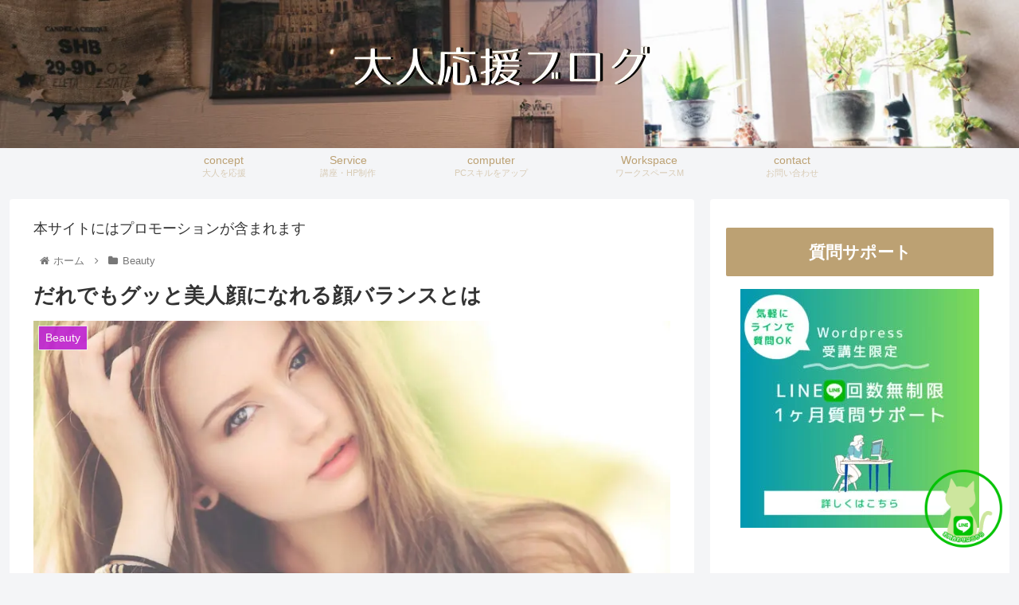

--- FILE ---
content_type: text/html; charset=UTF-8
request_url: https://mikittys.com/face-balance/
body_size: 61937
content:
<!doctype html>
<html lang="ja">
<head>
<meta charset="utf-8">
<meta name="viewport" content="width=device-width, initial-scale=1.0, viewport-fit=cover">
<meta name="referrer" content="no-referrer-when-downgrade">
<meta name="format-detection" content="telephone=no">
<!-- Global site tag (gtag.js) - Google Analytics -->
<script async src="https://www.googletagmanager.com/gtag/js?id=G-DRS181BSZS"></script>
<script>
window.dataLayer = window.dataLayer || [];
function gtag(){dataLayer.push(arguments);}
gtag('js', new Date());
gtag('config', 'G-DRS181BSZS');
</script>
<!-- Google Search Console -->
<meta name="google-site-verification" content="T1iW3wO23D6f9YByQc-SGrDa3Bbd4ymSFxuHKVu7-mE" />
<!-- /Google Search Console -->
<!-- preconnect dns-prefetch -->
<link rel="preconnect dns-prefetch" href="//www.googletagmanager.com">
<link rel="preconnect dns-prefetch" href="//www.google-analytics.com">
<link rel="preconnect dns-prefetch" href="//ajax.googleapis.com">
<link rel="preconnect dns-prefetch" href="//cdnjs.cloudflare.com">
<link rel="preconnect dns-prefetch" href="//pagead2.googlesyndication.com">
<link rel="preconnect dns-prefetch" href="//googleads.g.doubleclick.net">
<link rel="preconnect dns-prefetch" href="//tpc.googlesyndication.com">
<link rel="preconnect dns-prefetch" href="//ad.doubleclick.net">
<link rel="preconnect dns-prefetch" href="//www.gstatic.com">
<link rel="preconnect dns-prefetch" href="//cse.google.com">
<link rel="preconnect dns-prefetch" href="//fonts.gstatic.com">
<link rel="preconnect dns-prefetch" href="//fonts.googleapis.com">
<link rel="preconnect dns-prefetch" href="//cms.quantserve.com">
<link rel="preconnect dns-prefetch" href="//secure.gravatar.com">
<link rel="preconnect dns-prefetch" href="//cdn.syndication.twimg.com">
<link rel="preconnect dns-prefetch" href="//cdn.jsdelivr.net">
<link rel="preconnect dns-prefetch" href="//images-fe.ssl-images-amazon.com">
<link rel="preconnect dns-prefetch" href="//completion.amazon.com">
<link rel="preconnect dns-prefetch" href="//m.media-amazon.com">
<link rel="preconnect dns-prefetch" href="//i.moshimo.com">
<link rel="preconnect dns-prefetch" href="//aml.valuecommerce.com">
<link rel="preconnect dns-prefetch" href="//dalc.valuecommerce.com">
<link rel="preconnect dns-prefetch" href="//dalb.valuecommerce.com">
<!-- Preload -->
<link rel="preload" as="font" type="font/woff" href="https://mikittys.com/wp-content/themes/cocoon-master/webfonts/icomoon/fonts/icomoon.woff?v=2.7.0.2" crossorigin>
<link rel="preload" as="font" type="font/woff2" href="https://mikittys.com/wp-content/themes/cocoon-master/webfonts/fontawesome/fonts/fontawesome-webfont.woff2?v=4.7.0" crossorigin>
<link rel="preload" as="image" href="https://mikittys.com/wp-content/uploads/c7795803c86832e83581ba1a89b08f01.jpg" fetchpriority="high" crossorigin>
<title>だれでも美人顔になれる顔バランスを知ってあなたの魅力を引き出します | 大人応援ブログ</title>
<meta name='robots' content='max-image-preview:large' />
<!-- OGP -->
<meta property="og:type" content="article">
<meta property="og:description" content="顔バランス診断でご自身の顔パーツの配置を掴み、よりチャーミングに見えるメイクや髪型を知ることができます。40代メイク、50代メイクとして流行だけに左右されることのない、ありのままの美しさを活かす事ができるテクニックを学んでみましょう。">
<meta property="og:title" content="だれでもグッと美人顔になれる顔バランスとは">
<meta property="og:url" content="https://mikittys.com/face-balance/">
<meta property="og:image" content="https://mikittys.com/wp-content/uploads/face-balance.jpg">
<meta property="og:site_name" content="大人応援ブログ">
<meta property="og:locale" content="ja_JP">
<meta property="article:published_time" content="2023-05-19T17:01:00+09:00" />
<meta property="article:modified_time" content="2025-01-28T18:07:38+09:00" />
<meta property="article:section" content="Beauty">
<meta property="article:section" content="Course">
<meta property="article:section" content="Makeup">
<meta property="article:tag" content="40代メイク">
<meta property="article:tag" content="50代メイク">
<meta property="article:tag" content="オシャレ">
<meta property="article:tag" content="大人女子">
<meta property="article:tag" content="顔バランス">
<!-- /OGP -->
<!-- Twitter Card -->
<meta name="twitter:card" content="summary_large_image">
<meta property="twitter:description" content="顔バランス診断でご自身の顔パーツの配置を掴み、よりチャーミングに見えるメイクや髪型を知ることができます。40代メイク、50代メイクとして流行だけに左右されることのない、ありのままの美しさを活かす事ができるテクニックを学んでみましょう。">
<meta property="twitter:title" content="だれでもグッと美人顔になれる顔バランスとは">
<meta property="twitter:url" content="https://mikittys.com/face-balance/">
<meta name="twitter:image" content="https://mikittys.com/wp-content/uploads/face-balance.jpg">
<meta name="twitter:domain" content="mikittys.com">
<!-- /Twitter Card -->
<link rel='dns-prefetch' href='//cdnjs.cloudflare.com' />
<link rel="alternate" type="application/rss+xml" title="大人応援ブログ &raquo; フィード" href="https://mikittys.com/feed/" />
<link rel="alternate" type="application/rss+xml" title="大人応援ブログ &raquo; コメントフィード" href="https://mikittys.com/comments/feed/" />
<link rel="alternate" type="application/rss+xml" title="大人応援ブログ &raquo; だれでもグッと美人顔になれる顔バランスとは のコメントのフィード" href="https://mikittys.com/face-balance/feed/" />
<!-- <link rel='stylesheet' id='sbi_styles-css' href='https://mikittys.com/wp-content/plugins/instagram-feed/css/sbi-styles.min.css?ver=6.10.0&#038;fver=20251119044051' media='all' /> -->
<!-- <link rel='stylesheet' id='wp-block-library-css' href='https://mikittys.com/wp-includes/css/dist/block-library/style.min.css?ver=6.8.3&#038;fver=20250715040446' media='all' /> -->
<link rel="stylesheet" type="text/css" href="//mikittys.com/wp-content/cache/wpfc-minified/1ccf3etq/e0h8k.css" media="all"/>
<style id='global-styles-inline-css'>
:root{--wp--preset--aspect-ratio--square: 1;--wp--preset--aspect-ratio--4-3: 4/3;--wp--preset--aspect-ratio--3-4: 3/4;--wp--preset--aspect-ratio--3-2: 3/2;--wp--preset--aspect-ratio--2-3: 2/3;--wp--preset--aspect-ratio--16-9: 16/9;--wp--preset--aspect-ratio--9-16: 9/16;--wp--preset--color--black: #000000;--wp--preset--color--cyan-bluish-gray: #abb8c3;--wp--preset--color--white: #ffffff;--wp--preset--color--pale-pink: #f78da7;--wp--preset--color--vivid-red: #cf2e2e;--wp--preset--color--luminous-vivid-orange: #ff6900;--wp--preset--color--luminous-vivid-amber: #fcb900;--wp--preset--color--light-green-cyan: #7bdcb5;--wp--preset--color--vivid-green-cyan: #00d084;--wp--preset--color--pale-cyan-blue: #8ed1fc;--wp--preset--color--vivid-cyan-blue: #0693e3;--wp--preset--color--vivid-purple: #9b51e0;--wp--preset--color--key-color: #bca173;--wp--preset--color--red: #e60033;--wp--preset--color--pink: #e95295;--wp--preset--color--purple: #884898;--wp--preset--color--deep: #55295b;--wp--preset--color--indigo: #1e50a2;--wp--preset--color--blue: #0095d9;--wp--preset--color--light-blue: #2ca9e1;--wp--preset--color--cyan: #00a3af;--wp--preset--color--teal: #007b43;--wp--preset--color--green: #3eb370;--wp--preset--color--light-green: #8bc34a;--wp--preset--color--lime: #c3d825;--wp--preset--color--yellow: #ffd900;--wp--preset--color--amber: #ffc107;--wp--preset--color--orange: #f39800;--wp--preset--color--deep-orange: #ea5506;--wp--preset--color--brown: #954e2a;--wp--preset--color--light-grey: #dddddd;--wp--preset--color--grey: #949495;--wp--preset--color--dark-grey: #666666;--wp--preset--color--cocoon-black: #333333;--wp--preset--color--cocoon-white: #ffffff;--wp--preset--color--watery-blue: #f3fafe;--wp--preset--color--watery-yellow: #fff7cc;--wp--preset--color--watery-red: #fdf2f2;--wp--preset--color--watery-green: #ebf8f4;--wp--preset--color--ex-a: #ffffff;--wp--preset--color--ex-b: #ffffff;--wp--preset--color--ex-c: #ffffff;--wp--preset--color--ex-d: #ffffff;--wp--preset--color--ex-e: #ffffff;--wp--preset--color--ex-f: #ffffff;--wp--preset--gradient--vivid-cyan-blue-to-vivid-purple: linear-gradient(135deg,rgba(6,147,227,1) 0%,rgb(155,81,224) 100%);--wp--preset--gradient--light-green-cyan-to-vivid-green-cyan: linear-gradient(135deg,rgb(122,220,180) 0%,rgb(0,208,130) 100%);--wp--preset--gradient--luminous-vivid-amber-to-luminous-vivid-orange: linear-gradient(135deg,rgba(252,185,0,1) 0%,rgba(255,105,0,1) 100%);--wp--preset--gradient--luminous-vivid-orange-to-vivid-red: linear-gradient(135deg,rgba(255,105,0,1) 0%,rgb(207,46,46) 100%);--wp--preset--gradient--very-light-gray-to-cyan-bluish-gray: linear-gradient(135deg,rgb(238,238,238) 0%,rgb(169,184,195) 100%);--wp--preset--gradient--cool-to-warm-spectrum: linear-gradient(135deg,rgb(74,234,220) 0%,rgb(151,120,209) 20%,rgb(207,42,186) 40%,rgb(238,44,130) 60%,rgb(251,105,98) 80%,rgb(254,248,76) 100%);--wp--preset--gradient--blush-light-purple: linear-gradient(135deg,rgb(255,206,236) 0%,rgb(152,150,240) 100%);--wp--preset--gradient--blush-bordeaux: linear-gradient(135deg,rgb(254,205,165) 0%,rgb(254,45,45) 50%,rgb(107,0,62) 100%);--wp--preset--gradient--luminous-dusk: linear-gradient(135deg,rgb(255,203,112) 0%,rgb(199,81,192) 50%,rgb(65,88,208) 100%);--wp--preset--gradient--pale-ocean: linear-gradient(135deg,rgb(255,245,203) 0%,rgb(182,227,212) 50%,rgb(51,167,181) 100%);--wp--preset--gradient--electric-grass: linear-gradient(135deg,rgb(202,248,128) 0%,rgb(113,206,126) 100%);--wp--preset--gradient--midnight: linear-gradient(135deg,rgb(2,3,129) 0%,rgb(40,116,252) 100%);--wp--preset--font-size--small: 13px;--wp--preset--font-size--medium: 20px;--wp--preset--font-size--large: 36px;--wp--preset--font-size--x-large: 42px;--wp--preset--spacing--20: 0.44rem;--wp--preset--spacing--30: 0.67rem;--wp--preset--spacing--40: 1rem;--wp--preset--spacing--50: 1.5rem;--wp--preset--spacing--60: 2.25rem;--wp--preset--spacing--70: 3.38rem;--wp--preset--spacing--80: 5.06rem;--wp--preset--shadow--natural: 6px 6px 9px rgba(0, 0, 0, 0.2);--wp--preset--shadow--deep: 12px 12px 50px rgba(0, 0, 0, 0.4);--wp--preset--shadow--sharp: 6px 6px 0px rgba(0, 0, 0, 0.2);--wp--preset--shadow--outlined: 6px 6px 0px -3px rgba(255, 255, 255, 1), 6px 6px rgba(0, 0, 0, 1);--wp--preset--shadow--crisp: 6px 6px 0px rgba(0, 0, 0, 1);}:root { --wp--style--global--content-size: 840px;--wp--style--global--wide-size: 1200px; }:where(body) { margin: 0; }.wp-site-blocks > .alignleft { float: left; margin-right: 2em; }.wp-site-blocks > .alignright { float: right; margin-left: 2em; }.wp-site-blocks > .aligncenter { justify-content: center; margin-left: auto; margin-right: auto; }:where(.wp-site-blocks) > * { margin-block-start: 24px; margin-block-end: 0; }:where(.wp-site-blocks) > :first-child { margin-block-start: 0; }:where(.wp-site-blocks) > :last-child { margin-block-end: 0; }:root { --wp--style--block-gap: 24px; }:root :where(.is-layout-flow) > :first-child{margin-block-start: 0;}:root :where(.is-layout-flow) > :last-child{margin-block-end: 0;}:root :where(.is-layout-flow) > *{margin-block-start: 24px;margin-block-end: 0;}:root :where(.is-layout-constrained) > :first-child{margin-block-start: 0;}:root :where(.is-layout-constrained) > :last-child{margin-block-end: 0;}:root :where(.is-layout-constrained) > *{margin-block-start: 24px;margin-block-end: 0;}:root :where(.is-layout-flex){gap: 24px;}:root :where(.is-layout-grid){gap: 24px;}.is-layout-flow > .alignleft{float: left;margin-inline-start: 0;margin-inline-end: 2em;}.is-layout-flow > .alignright{float: right;margin-inline-start: 2em;margin-inline-end: 0;}.is-layout-flow > .aligncenter{margin-left: auto !important;margin-right: auto !important;}.is-layout-constrained > .alignleft{float: left;margin-inline-start: 0;margin-inline-end: 2em;}.is-layout-constrained > .alignright{float: right;margin-inline-start: 2em;margin-inline-end: 0;}.is-layout-constrained > .aligncenter{margin-left: auto !important;margin-right: auto !important;}.is-layout-constrained > :where(:not(.alignleft):not(.alignright):not(.alignfull)){max-width: var(--wp--style--global--content-size);margin-left: auto !important;margin-right: auto !important;}.is-layout-constrained > .alignwide{max-width: var(--wp--style--global--wide-size);}body .is-layout-flex{display: flex;}.is-layout-flex{flex-wrap: wrap;align-items: center;}.is-layout-flex > :is(*, div){margin: 0;}body .is-layout-grid{display: grid;}.is-layout-grid > :is(*, div){margin: 0;}body{padding-top: 0px;padding-right: 0px;padding-bottom: 0px;padding-left: 0px;}a:where(:not(.wp-element-button)){text-decoration: underline;}:root :where(.wp-element-button, .wp-block-button__link){background-color: #32373c;border-width: 0;color: #fff;font-family: inherit;font-size: inherit;line-height: inherit;padding: calc(0.667em + 2px) calc(1.333em + 2px);text-decoration: none;}.has-black-color{color: var(--wp--preset--color--black) !important;}.has-cyan-bluish-gray-color{color: var(--wp--preset--color--cyan-bluish-gray) !important;}.has-white-color{color: var(--wp--preset--color--white) !important;}.has-pale-pink-color{color: var(--wp--preset--color--pale-pink) !important;}.has-vivid-red-color{color: var(--wp--preset--color--vivid-red) !important;}.has-luminous-vivid-orange-color{color: var(--wp--preset--color--luminous-vivid-orange) !important;}.has-luminous-vivid-amber-color{color: var(--wp--preset--color--luminous-vivid-amber) !important;}.has-light-green-cyan-color{color: var(--wp--preset--color--light-green-cyan) !important;}.has-vivid-green-cyan-color{color: var(--wp--preset--color--vivid-green-cyan) !important;}.has-pale-cyan-blue-color{color: var(--wp--preset--color--pale-cyan-blue) !important;}.has-vivid-cyan-blue-color{color: var(--wp--preset--color--vivid-cyan-blue) !important;}.has-vivid-purple-color{color: var(--wp--preset--color--vivid-purple) !important;}.has-key-color-color{color: var(--wp--preset--color--key-color) !important;}.has-red-color{color: var(--wp--preset--color--red) !important;}.has-pink-color{color: var(--wp--preset--color--pink) !important;}.has-purple-color{color: var(--wp--preset--color--purple) !important;}.has-deep-color{color: var(--wp--preset--color--deep) !important;}.has-indigo-color{color: var(--wp--preset--color--indigo) !important;}.has-blue-color{color: var(--wp--preset--color--blue) !important;}.has-light-blue-color{color: var(--wp--preset--color--light-blue) !important;}.has-cyan-color{color: var(--wp--preset--color--cyan) !important;}.has-teal-color{color: var(--wp--preset--color--teal) !important;}.has-green-color{color: var(--wp--preset--color--green) !important;}.has-light-green-color{color: var(--wp--preset--color--light-green) !important;}.has-lime-color{color: var(--wp--preset--color--lime) !important;}.has-yellow-color{color: var(--wp--preset--color--yellow) !important;}.has-amber-color{color: var(--wp--preset--color--amber) !important;}.has-orange-color{color: var(--wp--preset--color--orange) !important;}.has-deep-orange-color{color: var(--wp--preset--color--deep-orange) !important;}.has-brown-color{color: var(--wp--preset--color--brown) !important;}.has-light-grey-color{color: var(--wp--preset--color--light-grey) !important;}.has-grey-color{color: var(--wp--preset--color--grey) !important;}.has-dark-grey-color{color: var(--wp--preset--color--dark-grey) !important;}.has-cocoon-black-color{color: var(--wp--preset--color--cocoon-black) !important;}.has-cocoon-white-color{color: var(--wp--preset--color--cocoon-white) !important;}.has-watery-blue-color{color: var(--wp--preset--color--watery-blue) !important;}.has-watery-yellow-color{color: var(--wp--preset--color--watery-yellow) !important;}.has-watery-red-color{color: var(--wp--preset--color--watery-red) !important;}.has-watery-green-color{color: var(--wp--preset--color--watery-green) !important;}.has-ex-a-color{color: var(--wp--preset--color--ex-a) !important;}.has-ex-b-color{color: var(--wp--preset--color--ex-b) !important;}.has-ex-c-color{color: var(--wp--preset--color--ex-c) !important;}.has-ex-d-color{color: var(--wp--preset--color--ex-d) !important;}.has-ex-e-color{color: var(--wp--preset--color--ex-e) !important;}.has-ex-f-color{color: var(--wp--preset--color--ex-f) !important;}.has-black-background-color{background-color: var(--wp--preset--color--black) !important;}.has-cyan-bluish-gray-background-color{background-color: var(--wp--preset--color--cyan-bluish-gray) !important;}.has-white-background-color{background-color: var(--wp--preset--color--white) !important;}.has-pale-pink-background-color{background-color: var(--wp--preset--color--pale-pink) !important;}.has-vivid-red-background-color{background-color: var(--wp--preset--color--vivid-red) !important;}.has-luminous-vivid-orange-background-color{background-color: var(--wp--preset--color--luminous-vivid-orange) !important;}.has-luminous-vivid-amber-background-color{background-color: var(--wp--preset--color--luminous-vivid-amber) !important;}.has-light-green-cyan-background-color{background-color: var(--wp--preset--color--light-green-cyan) !important;}.has-vivid-green-cyan-background-color{background-color: var(--wp--preset--color--vivid-green-cyan) !important;}.has-pale-cyan-blue-background-color{background-color: var(--wp--preset--color--pale-cyan-blue) !important;}.has-vivid-cyan-blue-background-color{background-color: var(--wp--preset--color--vivid-cyan-blue) !important;}.has-vivid-purple-background-color{background-color: var(--wp--preset--color--vivid-purple) !important;}.has-key-color-background-color{background-color: var(--wp--preset--color--key-color) !important;}.has-red-background-color{background-color: var(--wp--preset--color--red) !important;}.has-pink-background-color{background-color: var(--wp--preset--color--pink) !important;}.has-purple-background-color{background-color: var(--wp--preset--color--purple) !important;}.has-deep-background-color{background-color: var(--wp--preset--color--deep) !important;}.has-indigo-background-color{background-color: var(--wp--preset--color--indigo) !important;}.has-blue-background-color{background-color: var(--wp--preset--color--blue) !important;}.has-light-blue-background-color{background-color: var(--wp--preset--color--light-blue) !important;}.has-cyan-background-color{background-color: var(--wp--preset--color--cyan) !important;}.has-teal-background-color{background-color: var(--wp--preset--color--teal) !important;}.has-green-background-color{background-color: var(--wp--preset--color--green) !important;}.has-light-green-background-color{background-color: var(--wp--preset--color--light-green) !important;}.has-lime-background-color{background-color: var(--wp--preset--color--lime) !important;}.has-yellow-background-color{background-color: var(--wp--preset--color--yellow) !important;}.has-amber-background-color{background-color: var(--wp--preset--color--amber) !important;}.has-orange-background-color{background-color: var(--wp--preset--color--orange) !important;}.has-deep-orange-background-color{background-color: var(--wp--preset--color--deep-orange) !important;}.has-brown-background-color{background-color: var(--wp--preset--color--brown) !important;}.has-light-grey-background-color{background-color: var(--wp--preset--color--light-grey) !important;}.has-grey-background-color{background-color: var(--wp--preset--color--grey) !important;}.has-dark-grey-background-color{background-color: var(--wp--preset--color--dark-grey) !important;}.has-cocoon-black-background-color{background-color: var(--wp--preset--color--cocoon-black) !important;}.has-cocoon-white-background-color{background-color: var(--wp--preset--color--cocoon-white) !important;}.has-watery-blue-background-color{background-color: var(--wp--preset--color--watery-blue) !important;}.has-watery-yellow-background-color{background-color: var(--wp--preset--color--watery-yellow) !important;}.has-watery-red-background-color{background-color: var(--wp--preset--color--watery-red) !important;}.has-watery-green-background-color{background-color: var(--wp--preset--color--watery-green) !important;}.has-ex-a-background-color{background-color: var(--wp--preset--color--ex-a) !important;}.has-ex-b-background-color{background-color: var(--wp--preset--color--ex-b) !important;}.has-ex-c-background-color{background-color: var(--wp--preset--color--ex-c) !important;}.has-ex-d-background-color{background-color: var(--wp--preset--color--ex-d) !important;}.has-ex-e-background-color{background-color: var(--wp--preset--color--ex-e) !important;}.has-ex-f-background-color{background-color: var(--wp--preset--color--ex-f) !important;}.has-black-border-color{border-color: var(--wp--preset--color--black) !important;}.has-cyan-bluish-gray-border-color{border-color: var(--wp--preset--color--cyan-bluish-gray) !important;}.has-white-border-color{border-color: var(--wp--preset--color--white) !important;}.has-pale-pink-border-color{border-color: var(--wp--preset--color--pale-pink) !important;}.has-vivid-red-border-color{border-color: var(--wp--preset--color--vivid-red) !important;}.has-luminous-vivid-orange-border-color{border-color: var(--wp--preset--color--luminous-vivid-orange) !important;}.has-luminous-vivid-amber-border-color{border-color: var(--wp--preset--color--luminous-vivid-amber) !important;}.has-light-green-cyan-border-color{border-color: var(--wp--preset--color--light-green-cyan) !important;}.has-vivid-green-cyan-border-color{border-color: var(--wp--preset--color--vivid-green-cyan) !important;}.has-pale-cyan-blue-border-color{border-color: var(--wp--preset--color--pale-cyan-blue) !important;}.has-vivid-cyan-blue-border-color{border-color: var(--wp--preset--color--vivid-cyan-blue) !important;}.has-vivid-purple-border-color{border-color: var(--wp--preset--color--vivid-purple) !important;}.has-key-color-border-color{border-color: var(--wp--preset--color--key-color) !important;}.has-red-border-color{border-color: var(--wp--preset--color--red) !important;}.has-pink-border-color{border-color: var(--wp--preset--color--pink) !important;}.has-purple-border-color{border-color: var(--wp--preset--color--purple) !important;}.has-deep-border-color{border-color: var(--wp--preset--color--deep) !important;}.has-indigo-border-color{border-color: var(--wp--preset--color--indigo) !important;}.has-blue-border-color{border-color: var(--wp--preset--color--blue) !important;}.has-light-blue-border-color{border-color: var(--wp--preset--color--light-blue) !important;}.has-cyan-border-color{border-color: var(--wp--preset--color--cyan) !important;}.has-teal-border-color{border-color: var(--wp--preset--color--teal) !important;}.has-green-border-color{border-color: var(--wp--preset--color--green) !important;}.has-light-green-border-color{border-color: var(--wp--preset--color--light-green) !important;}.has-lime-border-color{border-color: var(--wp--preset--color--lime) !important;}.has-yellow-border-color{border-color: var(--wp--preset--color--yellow) !important;}.has-amber-border-color{border-color: var(--wp--preset--color--amber) !important;}.has-orange-border-color{border-color: var(--wp--preset--color--orange) !important;}.has-deep-orange-border-color{border-color: var(--wp--preset--color--deep-orange) !important;}.has-brown-border-color{border-color: var(--wp--preset--color--brown) !important;}.has-light-grey-border-color{border-color: var(--wp--preset--color--light-grey) !important;}.has-grey-border-color{border-color: var(--wp--preset--color--grey) !important;}.has-dark-grey-border-color{border-color: var(--wp--preset--color--dark-grey) !important;}.has-cocoon-black-border-color{border-color: var(--wp--preset--color--cocoon-black) !important;}.has-cocoon-white-border-color{border-color: var(--wp--preset--color--cocoon-white) !important;}.has-watery-blue-border-color{border-color: var(--wp--preset--color--watery-blue) !important;}.has-watery-yellow-border-color{border-color: var(--wp--preset--color--watery-yellow) !important;}.has-watery-red-border-color{border-color: var(--wp--preset--color--watery-red) !important;}.has-watery-green-border-color{border-color: var(--wp--preset--color--watery-green) !important;}.has-ex-a-border-color{border-color: var(--wp--preset--color--ex-a) !important;}.has-ex-b-border-color{border-color: var(--wp--preset--color--ex-b) !important;}.has-ex-c-border-color{border-color: var(--wp--preset--color--ex-c) !important;}.has-ex-d-border-color{border-color: var(--wp--preset--color--ex-d) !important;}.has-ex-e-border-color{border-color: var(--wp--preset--color--ex-e) !important;}.has-ex-f-border-color{border-color: var(--wp--preset--color--ex-f) !important;}.has-vivid-cyan-blue-to-vivid-purple-gradient-background{background: var(--wp--preset--gradient--vivid-cyan-blue-to-vivid-purple) !important;}.has-light-green-cyan-to-vivid-green-cyan-gradient-background{background: var(--wp--preset--gradient--light-green-cyan-to-vivid-green-cyan) !important;}.has-luminous-vivid-amber-to-luminous-vivid-orange-gradient-background{background: var(--wp--preset--gradient--luminous-vivid-amber-to-luminous-vivid-orange) !important;}.has-luminous-vivid-orange-to-vivid-red-gradient-background{background: var(--wp--preset--gradient--luminous-vivid-orange-to-vivid-red) !important;}.has-very-light-gray-to-cyan-bluish-gray-gradient-background{background: var(--wp--preset--gradient--very-light-gray-to-cyan-bluish-gray) !important;}.has-cool-to-warm-spectrum-gradient-background{background: var(--wp--preset--gradient--cool-to-warm-spectrum) !important;}.has-blush-light-purple-gradient-background{background: var(--wp--preset--gradient--blush-light-purple) !important;}.has-blush-bordeaux-gradient-background{background: var(--wp--preset--gradient--blush-bordeaux) !important;}.has-luminous-dusk-gradient-background{background: var(--wp--preset--gradient--luminous-dusk) !important;}.has-pale-ocean-gradient-background{background: var(--wp--preset--gradient--pale-ocean) !important;}.has-electric-grass-gradient-background{background: var(--wp--preset--gradient--electric-grass) !important;}.has-midnight-gradient-background{background: var(--wp--preset--gradient--midnight) !important;}.has-small-font-size{font-size: var(--wp--preset--font-size--small) !important;}.has-medium-font-size{font-size: var(--wp--preset--font-size--medium) !important;}.has-large-font-size{font-size: var(--wp--preset--font-size--large) !important;}.has-x-large-font-size{font-size: var(--wp--preset--font-size--x-large) !important;}
:root :where(.wp-block-pullquote){font-size: 1.5em;line-height: 1.6;}
</style>
<!-- <link rel='stylesheet' id='contact-form-7-css' href='https://mikittys.com/wp-content/plugins/contact-form-7/includes/css/styles.css?ver=6.1.4&#038;fver=20251202042227' media='all' /> -->
<!-- <link rel='stylesheet' id='whats-new-style-css' href='https://mikittys.com/wp-content/plugins/whats-new-genarator/whats-new.css?ver=2.0.2&#038;fver=20240612063838' media='all' /> -->
<!-- <link rel='stylesheet' id='cocoon-style-css' href='https://mikittys.com/wp-content/themes/cocoon-master/style.css?ver=6.8.3&#038;fver=20251222015651' media='all' /> -->
<!-- <link rel='stylesheet' id='cocoon-keyframes-css' href='https://mikittys.com/wp-content/themes/cocoon-master/keyframes.css?ver=6.8.3&#038;fver=20251222015651' media='all' /> -->
<!-- <link rel='stylesheet' id='font-awesome-style-css' href='https://mikittys.com/wp-content/themes/cocoon-master/webfonts/fontawesome/css/font-awesome.min.css?ver=6.8.3&#038;fver=20251222015651' media='all' /> -->
<!-- <link rel='stylesheet' id='icomoon-style-css' href='https://mikittys.com/wp-content/themes/cocoon-master/webfonts/icomoon/style.css?v=2.7.0.2&#038;ver=6.8.3&#038;fver=20251222015651' media='all' /> -->
<link rel="stylesheet" type="text/css" href="//mikittys.com/wp-content/cache/wpfc-minified/jpb7yryd/21mdf.css" media="all"/>
<style id='icomoon-style-inline-css'>
@font-face {
font-family: 'icomoon';
src: url(https://mikittys.com/wp-content/themes/cocoon-master/webfonts/icomoon/fonts/icomoon.woff?v=2.7.0.2) format('woff');
font-weight: normal;
font-style: normal;
font-display: swap;
}
</style>
<!-- <link rel='stylesheet' id='baguettebox-style-css' href='https://mikittys.com/wp-content/themes/cocoon-master/plugins/baguettebox/dist/baguetteBox.min.css?ver=6.8.3&#038;fver=20251222015651' media='all' /> -->
<!-- <link rel='stylesheet' id='cocoon-skin-style-css' href='https://mikittys.com/wp-content/themes/cocoon-master/skins/raku-add-fadein/style.css?ver=6.8.3&#038;fver=20251222015651' media='all' /> -->
<!-- <link rel='stylesheet' id='cocoon-skin-keyframes-css' href='https://mikittys.com/wp-content/themes/cocoon-master/skins/raku-add-fadein/keyframes.css?ver=6.8.3&#038;fver=20251222015651' media='all' /> -->
<link rel="stylesheet" type="text/css" href="//mikittys.com/wp-content/cache/wpfc-minified/30uokirf/21mdf.css" media="all"/>
<style id='cocoon-skin-keyframes-inline-css'>
#header-container,#header-container .navi,#navi .navi-in>.menu-header .sub-menu,.article h2,.sidebar h2,.sidebar h3,.cat-link,.cat-label,.appeal-content .appeal-button,.demo .cat-label,.blogcard-type .blogcard-label,#footer{background-color:#bca173}#navi .navi-in a:hover,#footer a:not(.sns-button):hover{background-color:rgba(255,255,255,.2)}.article h3,.article h4,.article h5,.article h6,.cat-link,.tag-link{border-color:#bca173}blockquote::before,blockquote::after,.pager-post-navi a.a-wrap::before{color:rgba(188,161,115,.5)}blockquote,.key-btn{background-color:rgba(188,161,115,.05);border-color:rgba(188,161,115,.5)}pre,.pager-links span,.scrollable-table table th,table th,.pagination .current{background-color:rgba(188,161,115,.1);border-color:rgba(188,161,115,.5)}table:not(.has-border-color) th,table:not(.has-border-color) td,table:not(.has-border-color) thead,table:not(.has-border-color) tfoot,.page-numbers,.page-numbers.dots,.tagcloud a,.list.ecb-entry-border .entry-card-wrap,.related-entries.recb-entry-border .related-entry-card-wrap,.carousel .a-wrap,.pager-post-navi.post-navi-border a.a-wrap,.article .toc,.a-wrap .blogcard,.author-box,.comment-reply-link,.ranking-item{border-color:rgba(188,161,115,.5)}table tr:nth-of-type(2n+1),.page-numbers.dots,.a-wrap:hover,.pagination a:hover,.pagination-next-link:hover,.widget_recent_entries ul li a:hover,.widget_categories ul li a:hover,.widget_archive ul li a:hover,.widget_pages ul li a:hover,.widget_meta ul li a:hover,.widget_rss ul li a:hover,.widget_nav_menu ul li a:hover,.pager-links a:hover span,.tag-link:hover,.tagcloud a:hover{background-color:rgba(188,161,115,.05)}.header,.header .site-name-text,#navi .navi-in a,#navi .navi-in a:hover,.article h2,.sidebar h2,.sidebar h3,#footer,#footer a:not(.sns-button){color:#fff}.header,.header .site-name-text,#navi .navi-in a,#navi .navi-in a:hover,.appeal-content .appeal-button,.article h2,.sidebar h2,.sidebar h3,.cat-link,.cat-label,.blogcard-type .blogcard::before,#footer,#footer a:not(.sns-button){color:#fff}.header{background-image:url(https://mikittys.com/wp-content/uploads/c7795803c86832e83581ba1a89b08f01.jpg)}#header-container,#header-container .navi,#navi .navi-in>.menu-header .sub-menu{background-color:#fff}.header,.header .site-name-text,#navi .navi-in a,#navi .navi-in a:hover{color:#fff}.header,.header .site-name-text,#navi .navi-in a,#navi .navi-in a:hover{color:#bca173}.header{background-color:#bca173}.header,.header .site-name-text{color:#fff}#navi .navi-in a,#navi .navi-in a:hover{color:#bca173}#navi .navi-in a:hover{background-color:rgba(255,255,255,.2)}#navi .navi-in>ul>li{width:100px}.appeal{background-image:url(https://mikittys.com/wp-content/uploads/2020/12/flower-back1466-scaled.jpg)}.cat-label.cat-label-6,.cat-link.cat-link-6{background-color:#be21d3;color:#fff}.cat-label.cat-label-4,.cat-link.cat-link-4{background-color:#dd7c7c;color:#fff}.cat-label.cat-label-10,.cat-link.cat-link-10{background-color:#db3d32;color:#fff}.main{width:860px}.sidebar{width:376px}@media screen and (max-width:1255px){.wrap{width:auto}.main,.sidebar,.sidebar-left .main,.sidebar-left .sidebar{margin:0 .5%}.main{width:67.4%}.sidebar{padding:1.5%;width:30%}.entry-card-thumb{width:38%}.entry-card-content{margin-left:40%}}body::after{content:url(https://mikittys.com/wp-content/themes/cocoon-master/lib/analytics/access.php?post_id=2375&post_type=post)!important;visibility:hidden;position:absolute;bottom:0;right:0;width:1px;height:1px;overflow:hidden;display:inline!important}.appeal{background-color:#dd7171}.toc-checkbox{display:none}.toc-content{visibility:hidden;height:0;opacity:.2;transition:all 0.5s ease-out}.toc-checkbox:checked~.toc-content{visibility:visible;padding-top:.6em;height:100%;opacity:1}.toc-title::after{content:'[open]';margin-left:.5em;cursor:pointer;font-size:.8em}.toc-title:hover::after{text-decoration:underline}.toc-checkbox:checked+.toc-title::after{content:'[close]'}#respond{inset:0;position:absolute;visibility:hidden}#navi .navi-in>ul>li{width:auto}#navi .navi-in>ul>li>a{padding:0 1.4em}.entry-content>*,.demo .entry-content p{line-height:1.8}.entry-content>*,.mce-content-body>*,.article p,.demo .entry-content p,.article dl,.article ul,.article ol,.article blockquote,.article pre,.article table,.article .toc,.body .article,.body .column-wrap,.body .new-entry-cards,.body .popular-entry-cards,.body .navi-entry-cards,.body .box-menus,.body .ranking-item,.body .rss-entry-cards,.body .widget,.body .author-box,.body .blogcard-wrap,.body .login-user-only,.body .information-box,.body .question-box,.body .alert-box,.body .information,.body .question,.body .alert,.body .memo-box,.body .comment-box,.body .common-icon-box,.body .blank-box,.body .button-block,.body .micro-bottom,.body .caption-box,.body .tab-caption-box,.body .label-box,.body .toggle-wrap,.body .wp-block-image,.body .booklink-box,.body .kaerebalink-box,.body .tomarebalink-box,.body .product-item-box,.body .speech-wrap,.body .wp-block-categories,.body .wp-block-archives,.body .wp-block-archives-dropdown,.body .wp-block-calendar,.body .ad-area,.body .wp-block-gallery,.body .wp-block-audio,.body .wp-block-cover,.body .wp-block-file,.body .wp-block-media-text,.body .wp-block-video,.body .wp-block-buttons,.body .wp-block-columns,.body .wp-block-separator,.body .components-placeholder,.body .wp-block-search,.body .wp-block-social-links,.body .timeline-box,.body .blogcard-type,.body .btn-wrap,.body .btn-wrap a,.body .block-box,.body .wp-block-embed,.body .wp-block-group,.body .wp-block-table,.body .scrollable-table,.body .wp-block-separator,.body .wp-block,.body .video-container,.comment-area,.related-entries,.pager-post-navi,.comment-respond{margin-bottom:3em}#wpcontent #wpbody .is-root-container>*{margin-bottom:3em}.article h2,.article h3,.article h4,.article h5,.article h6{margin-bottom:2.7em}@media screen and (max-width:480px){.body,.menu-content{font-size:16px}}@media screen and (max-width:781px){.wp-block-column{margin-bottom:3em}}@media screen and (max-width:834px){.container .column-wrap{gap:3em}}.article .micro-top{margin-bottom:.6em}.article .micro-bottom{margin-top:-2.7em}.article .micro-balloon{margin-bottom:1.5em}.article .micro-bottom.micro-balloon{margin-top:-2.1em}.blank-box.bb-key-color{border-color:#bca173}.iic-key-color li::before{color:#bca173}.blank-box.bb-tab.bb-key-color::before{background-color:#bca173}.tb-key-color .toggle-button{border:1px solid #bca173;background:#bca173;color:#fff}.tb-key-color .toggle-button::before{color:#ccc}.tb-key-color .toggle-checkbox:checked~.toggle-content{border-color:#bca173}.cb-key-color.caption-box{border-color:#bca173}.cb-key-color .caption-box-label{background-color:#bca173;color:#fff}.tcb-key-color .tab-caption-box-label{background-color:#bca173;color:#fff}.tcb-key-color .tab-caption-box-content{border-color:#bca173}.lb-key-color .label-box-content{border-color:#bca173}.mc-key-color{background-color:#bca173;color:#fff;border:none}.mc-key-color.micro-bottom::after{border-bottom-color:#bca173;border-top-color:transparent}.mc-key-color::before{border-top-color:transparent;border-bottom-color:transparent}.mc-key-color::after{border-top-color:#bca173}.btn-key-color,.btn-wrap.btn-wrap-key-color>a{background-color:#bca173}.has-text-color.has-key-color-color{color:#bca173}.has-background.has-key-color-background-color{background-color:#bca173}.body.article,body#tinymce.wp-editor{background-color:#fff}.body.article,.editor-post-title__block .editor-post-title__input,body#tinymce.wp-editor{color:#333}html .body .has-key-color-background-color{background-color:#bca173}html .body .has-key-color-color{color:#bca173}html .body .has-key-color-border-color{border-color:#bca173}html .body .btn-wrap.has-key-color-background-color>a{background-color:#bca173}html .body .btn-wrap.has-key-color-color>a{color:#bca173}html .body .btn-wrap.has-key-color-border-color>a{border-color:#bca173}html .body .bb-tab.has-key-color-border-color .bb-label{background-color:#bca173}html .body .toggle-wrap.has-key-color-border-color:not(.not-nested-style) .toggle-button{background-color:#bca173}html .body .toggle-wrap.has-key-color-border-color:not(.not-nested-style) .toggle-button,html .body .toggle-wrap.has-key-color-border-color:not(.not-nested-style) .toggle-content{border-color:#bca173}html .body .toggle-wrap.has-key-color-background-color:not(.not-nested-style) .toggle-content{background-color:#bca173}html .body .toggle-wrap.has-key-color-color:not(.not-nested-style) .toggle-content{color:#bca173}html .body .iconlist-box.has-key-color-icon-color li::before{color:#bca173}.micro-text.has-key-color-color{color:#bca173}html .body .micro-balloon.has-key-color-color{color:#bca173}html .body .micro-balloon.has-key-color-background-color{background-color:#bca173;border-color:transparent}html .body .micro-balloon.has-key-color-background-color.micro-bottom::after{border-bottom-color:#bca173;border-top-color:transparent}html .body .micro-balloon.has-key-color-background-color::before{border-top-color:transparent;border-bottom-color:transparent}html .body .micro-balloon.has-key-color-background-color::after{border-top-color:#bca173}html .body .micro-balloon.has-border-color.has-key-color-border-color{border-color:#bca173}html .body .micro-balloon.micro-top.has-key-color-border-color::before{border-top-color:#bca173}html .body .micro-balloon.micro-bottom.has-key-color-border-color::before{border-bottom-color:#bca173}html .body .caption-box.has-key-color-border-color:not(.not-nested-style) .box-label{background-color:#bca173}html .body .tab-caption-box.has-key-color-border-color:not(.not-nested-style) .box-label{background-color:#bca173}html .body .tab-caption-box.has-key-color-border-color:not(.not-nested-style) .box-content{border-color:#bca173}html .body .tab-caption-box.has-key-color-background-color:not(.not-nested-style) .box-content{background-color:#bca173}html .body .tab-caption-box.has-key-color-color:not(.not-nested-style) .box-content{color:#bca173}html .body .label-box.has-key-color-border-color:not(.not-nested-style) .box-content{border-color:#bca173}html .body .label-box.has-key-color-background-color:not(.not-nested-style) .box-content{background-color:#bca173}html .body .label-box.has-key-color-color:not(.not-nested-style) .box-content{color:#bca173}html .body .speech-wrap:not(.not-nested-style) .speech-balloon.has-key-color-background-color{background-color:#bca173}html .body .speech-wrap:not(.not-nested-style) .speech-balloon.has-text-color.has-key-color-color{color:#bca173}html .body .speech-wrap:not(.not-nested-style) .speech-balloon.has-key-color-border-color{border-color:#bca173}html .body .speech-wrap.sbp-l:not(.not-nested-style) .speech-balloon.has-key-color-border-color::before{border-right-color:#bca173}html .body .speech-wrap.sbp-r:not(.not-nested-style) .speech-balloon.has-key-color-border-color::before{border-left-color:#bca173}html .body .speech-wrap.sbp-l:not(.not-nested-style) .speech-balloon.has-key-color-background-color::after{border-right-color:#bca173}html .body .speech-wrap.sbp-r:not(.not-nested-style) .speech-balloon.has-key-color-background-color::after{border-left-color:#bca173}html .body .speech-wrap.sbs-line.sbp-r:not(.not-nested-style) .speech-balloon.has-key-color-background-color{background-color:#bca173}html .body .speech-wrap.sbs-line.sbp-r:not(.not-nested-style) .speech-balloon.has-key-color-border-color{border-color:#bca173}html .body .speech-wrap.sbs-think:not(.not-nested-style) .speech-balloon.has-key-color-border-color::before,html .body .speech-wrap.sbs-think:not(.not-nested-style) .speech-balloon.has-key-color-border-color::after{border-color:#bca173}html .body .speech-wrap.sbs-think:not(.not-nested-style) .speech-balloon.has-key-color-background-color::before,html .body .speech-wrap.sbs-think:not(.not-nested-style) .speech-balloon.has-key-color-background-color::after{background-color:#bca173}html .body .speech-wrap.sbs-think:not(.not-nested-style) .speech-balloon.has-key-color-border-color::before{border-color:#bca173}html .body .timeline-box.has-key-color-point-color:not(.not-nested-style) .timeline-item::before{background-color:#bca173}.has-key-color-border-color.is-style-accordion:not(.not-nested-style) .faq-question{background-color:#bca173}html .body .has-key-color-question-color:not(.not-nested-style) .faq-question-label{color:#bca173}html .body .has-key-color-question-color.has-border-color:not(.not-nested-style) .faq-question-label{color:#bca173}html .body .has-key-color-answer-color:not(.not-nested-style) .faq-answer-label{color:#bca173}html .body .is-style-square.has-key-color-question-color:not(.not-nested-style) .faq-question-label{color:#fff;background-color:#bca173}html .body .is-style-square.has-key-color-answer-color:not(.not-nested-style) .faq-answer-label{color:#fff;background-color:#bca173}html .body .has-red-background-color{background-color:#e60033}html .body .has-red-color{color:#e60033}html .body .has-red-border-color{border-color:#e60033}html .body .btn-wrap.has-red-background-color>a{background-color:#e60033}html .body .btn-wrap.has-red-color>a{color:#e60033}html .body .btn-wrap.has-red-border-color>a{border-color:#e60033}html .body .bb-tab.has-red-border-color .bb-label{background-color:#e60033}html .body .toggle-wrap.has-red-border-color:not(.not-nested-style) .toggle-button{background-color:#e60033}html .body .toggle-wrap.has-red-border-color:not(.not-nested-style) .toggle-button,html .body .toggle-wrap.has-red-border-color:not(.not-nested-style) .toggle-content{border-color:#e60033}html .body .toggle-wrap.has-red-background-color:not(.not-nested-style) .toggle-content{background-color:#e60033}html .body .toggle-wrap.has-red-color:not(.not-nested-style) .toggle-content{color:#e60033}html .body .iconlist-box.has-red-icon-color li::before{color:#e60033}.micro-text.has-red-color{color:#e60033}html .body .micro-balloon.has-red-color{color:#e60033}html .body .micro-balloon.has-red-background-color{background-color:#e60033;border-color:transparent}html .body .micro-balloon.has-red-background-color.micro-bottom::after{border-bottom-color:#e60033;border-top-color:transparent}html .body .micro-balloon.has-red-background-color::before{border-top-color:transparent;border-bottom-color:transparent}html .body .micro-balloon.has-red-background-color::after{border-top-color:#e60033}html .body .micro-balloon.has-border-color.has-red-border-color{border-color:#e60033}html .body .micro-balloon.micro-top.has-red-border-color::before{border-top-color:#e60033}html .body .micro-balloon.micro-bottom.has-red-border-color::before{border-bottom-color:#e60033}html .body .caption-box.has-red-border-color:not(.not-nested-style) .box-label{background-color:#e60033}html .body .tab-caption-box.has-red-border-color:not(.not-nested-style) .box-label{background-color:#e60033}html .body .tab-caption-box.has-red-border-color:not(.not-nested-style) .box-content{border-color:#e60033}html .body .tab-caption-box.has-red-background-color:not(.not-nested-style) .box-content{background-color:#e60033}html .body .tab-caption-box.has-red-color:not(.not-nested-style) .box-content{color:#e60033}html .body .label-box.has-red-border-color:not(.not-nested-style) .box-content{border-color:#e60033}html .body .label-box.has-red-background-color:not(.not-nested-style) .box-content{background-color:#e60033}html .body .label-box.has-red-color:not(.not-nested-style) .box-content{color:#e60033}html .body .speech-wrap:not(.not-nested-style) .speech-balloon.has-red-background-color{background-color:#e60033}html .body .speech-wrap:not(.not-nested-style) .speech-balloon.has-text-color.has-red-color{color:#e60033}html .body .speech-wrap:not(.not-nested-style) .speech-balloon.has-red-border-color{border-color:#e60033}html .body .speech-wrap.sbp-l:not(.not-nested-style) .speech-balloon.has-red-border-color::before{border-right-color:#e60033}html .body .speech-wrap.sbp-r:not(.not-nested-style) .speech-balloon.has-red-border-color::before{border-left-color:#e60033}html .body .speech-wrap.sbp-l:not(.not-nested-style) .speech-balloon.has-red-background-color::after{border-right-color:#e60033}html .body .speech-wrap.sbp-r:not(.not-nested-style) .speech-balloon.has-red-background-color::after{border-left-color:#e60033}html .body .speech-wrap.sbs-line.sbp-r:not(.not-nested-style) .speech-balloon.has-red-background-color{background-color:#e60033}html .body .speech-wrap.sbs-line.sbp-r:not(.not-nested-style) .speech-balloon.has-red-border-color{border-color:#e60033}html .body .speech-wrap.sbs-think:not(.not-nested-style) .speech-balloon.has-red-border-color::before,html .body .speech-wrap.sbs-think:not(.not-nested-style) .speech-balloon.has-red-border-color::after{border-color:#e60033}html .body .speech-wrap.sbs-think:not(.not-nested-style) .speech-balloon.has-red-background-color::before,html .body .speech-wrap.sbs-think:not(.not-nested-style) .speech-balloon.has-red-background-color::after{background-color:#e60033}html .body .speech-wrap.sbs-think:not(.not-nested-style) .speech-balloon.has-red-border-color::before{border-color:#e60033}html .body .timeline-box.has-red-point-color:not(.not-nested-style) .timeline-item::before{background-color:#e60033}.has-red-border-color.is-style-accordion:not(.not-nested-style) .faq-question{background-color:#e60033}html .body .has-red-question-color:not(.not-nested-style) .faq-question-label{color:#e60033}html .body .has-red-question-color.has-border-color:not(.not-nested-style) .faq-question-label{color:#e60033}html .body .has-red-answer-color:not(.not-nested-style) .faq-answer-label{color:#e60033}html .body .is-style-square.has-red-question-color:not(.not-nested-style) .faq-question-label{color:#fff;background-color:#e60033}html .body .is-style-square.has-red-answer-color:not(.not-nested-style) .faq-answer-label{color:#fff;background-color:#e60033}html .body .has-pink-background-color{background-color:#e95295}html .body .has-pink-color{color:#e95295}html .body .has-pink-border-color{border-color:#e95295}html .body .btn-wrap.has-pink-background-color>a{background-color:#e95295}html .body .btn-wrap.has-pink-color>a{color:#e95295}html .body .btn-wrap.has-pink-border-color>a{border-color:#e95295}html .body .bb-tab.has-pink-border-color .bb-label{background-color:#e95295}html .body .toggle-wrap.has-pink-border-color:not(.not-nested-style) .toggle-button{background-color:#e95295}html .body .toggle-wrap.has-pink-border-color:not(.not-nested-style) .toggle-button,html .body .toggle-wrap.has-pink-border-color:not(.not-nested-style) .toggle-content{border-color:#e95295}html .body .toggle-wrap.has-pink-background-color:not(.not-nested-style) .toggle-content{background-color:#e95295}html .body .toggle-wrap.has-pink-color:not(.not-nested-style) .toggle-content{color:#e95295}html .body .iconlist-box.has-pink-icon-color li::before{color:#e95295}.micro-text.has-pink-color{color:#e95295}html .body .micro-balloon.has-pink-color{color:#e95295}html .body .micro-balloon.has-pink-background-color{background-color:#e95295;border-color:transparent}html .body .micro-balloon.has-pink-background-color.micro-bottom::after{border-bottom-color:#e95295;border-top-color:transparent}html .body .micro-balloon.has-pink-background-color::before{border-top-color:transparent;border-bottom-color:transparent}html .body .micro-balloon.has-pink-background-color::after{border-top-color:#e95295}html .body .micro-balloon.has-border-color.has-pink-border-color{border-color:#e95295}html .body .micro-balloon.micro-top.has-pink-border-color::before{border-top-color:#e95295}html .body .micro-balloon.micro-bottom.has-pink-border-color::before{border-bottom-color:#e95295}html .body .caption-box.has-pink-border-color:not(.not-nested-style) .box-label{background-color:#e95295}html .body .tab-caption-box.has-pink-border-color:not(.not-nested-style) .box-label{background-color:#e95295}html .body .tab-caption-box.has-pink-border-color:not(.not-nested-style) .box-content{border-color:#e95295}html .body .tab-caption-box.has-pink-background-color:not(.not-nested-style) .box-content{background-color:#e95295}html .body .tab-caption-box.has-pink-color:not(.not-nested-style) .box-content{color:#e95295}html .body .label-box.has-pink-border-color:not(.not-nested-style) .box-content{border-color:#e95295}html .body .label-box.has-pink-background-color:not(.not-nested-style) .box-content{background-color:#e95295}html .body .label-box.has-pink-color:not(.not-nested-style) .box-content{color:#e95295}html .body .speech-wrap:not(.not-nested-style) .speech-balloon.has-pink-background-color{background-color:#e95295}html .body .speech-wrap:not(.not-nested-style) .speech-balloon.has-text-color.has-pink-color{color:#e95295}html .body .speech-wrap:not(.not-nested-style) .speech-balloon.has-pink-border-color{border-color:#e95295}html .body .speech-wrap.sbp-l:not(.not-nested-style) .speech-balloon.has-pink-border-color::before{border-right-color:#e95295}html .body .speech-wrap.sbp-r:not(.not-nested-style) .speech-balloon.has-pink-border-color::before{border-left-color:#e95295}html .body .speech-wrap.sbp-l:not(.not-nested-style) .speech-balloon.has-pink-background-color::after{border-right-color:#e95295}html .body .speech-wrap.sbp-r:not(.not-nested-style) .speech-balloon.has-pink-background-color::after{border-left-color:#e95295}html .body .speech-wrap.sbs-line.sbp-r:not(.not-nested-style) .speech-balloon.has-pink-background-color{background-color:#e95295}html .body .speech-wrap.sbs-line.sbp-r:not(.not-nested-style) .speech-balloon.has-pink-border-color{border-color:#e95295}html .body .speech-wrap.sbs-think:not(.not-nested-style) .speech-balloon.has-pink-border-color::before,html .body .speech-wrap.sbs-think:not(.not-nested-style) .speech-balloon.has-pink-border-color::after{border-color:#e95295}html .body .speech-wrap.sbs-think:not(.not-nested-style) .speech-balloon.has-pink-background-color::before,html .body .speech-wrap.sbs-think:not(.not-nested-style) .speech-balloon.has-pink-background-color::after{background-color:#e95295}html .body .speech-wrap.sbs-think:not(.not-nested-style) .speech-balloon.has-pink-border-color::before{border-color:#e95295}html .body .timeline-box.has-pink-point-color:not(.not-nested-style) .timeline-item::before{background-color:#e95295}.has-pink-border-color.is-style-accordion:not(.not-nested-style) .faq-question{background-color:#e95295}html .body .has-pink-question-color:not(.not-nested-style) .faq-question-label{color:#e95295}html .body .has-pink-question-color.has-border-color:not(.not-nested-style) .faq-question-label{color:#e95295}html .body .has-pink-answer-color:not(.not-nested-style) .faq-answer-label{color:#e95295}html .body .is-style-square.has-pink-question-color:not(.not-nested-style) .faq-question-label{color:#fff;background-color:#e95295}html .body .is-style-square.has-pink-answer-color:not(.not-nested-style) .faq-answer-label{color:#fff;background-color:#e95295}html .body .has-purple-background-color{background-color:#884898}html .body .has-purple-color{color:#884898}html .body .has-purple-border-color{border-color:#884898}html .body .btn-wrap.has-purple-background-color>a{background-color:#884898}html .body .btn-wrap.has-purple-color>a{color:#884898}html .body .btn-wrap.has-purple-border-color>a{border-color:#884898}html .body .bb-tab.has-purple-border-color .bb-label{background-color:#884898}html .body .toggle-wrap.has-purple-border-color:not(.not-nested-style) .toggle-button{background-color:#884898}html .body .toggle-wrap.has-purple-border-color:not(.not-nested-style) .toggle-button,html .body .toggle-wrap.has-purple-border-color:not(.not-nested-style) .toggle-content{border-color:#884898}html .body .toggle-wrap.has-purple-background-color:not(.not-nested-style) .toggle-content{background-color:#884898}html .body .toggle-wrap.has-purple-color:not(.not-nested-style) .toggle-content{color:#884898}html .body .iconlist-box.has-purple-icon-color li::before{color:#884898}.micro-text.has-purple-color{color:#884898}html .body .micro-balloon.has-purple-color{color:#884898}html .body .micro-balloon.has-purple-background-color{background-color:#884898;border-color:transparent}html .body .micro-balloon.has-purple-background-color.micro-bottom::after{border-bottom-color:#884898;border-top-color:transparent}html .body .micro-balloon.has-purple-background-color::before{border-top-color:transparent;border-bottom-color:transparent}html .body .micro-balloon.has-purple-background-color::after{border-top-color:#884898}html .body .micro-balloon.has-border-color.has-purple-border-color{border-color:#884898}html .body .micro-balloon.micro-top.has-purple-border-color::before{border-top-color:#884898}html .body .micro-balloon.micro-bottom.has-purple-border-color::before{border-bottom-color:#884898}html .body .caption-box.has-purple-border-color:not(.not-nested-style) .box-label{background-color:#884898}html .body .tab-caption-box.has-purple-border-color:not(.not-nested-style) .box-label{background-color:#884898}html .body .tab-caption-box.has-purple-border-color:not(.not-nested-style) .box-content{border-color:#884898}html .body .tab-caption-box.has-purple-background-color:not(.not-nested-style) .box-content{background-color:#884898}html .body .tab-caption-box.has-purple-color:not(.not-nested-style) .box-content{color:#884898}html .body .label-box.has-purple-border-color:not(.not-nested-style) .box-content{border-color:#884898}html .body .label-box.has-purple-background-color:not(.not-nested-style) .box-content{background-color:#884898}html .body .label-box.has-purple-color:not(.not-nested-style) .box-content{color:#884898}html .body .speech-wrap:not(.not-nested-style) .speech-balloon.has-purple-background-color{background-color:#884898}html .body .speech-wrap:not(.not-nested-style) .speech-balloon.has-text-color.has-purple-color{color:#884898}html .body .speech-wrap:not(.not-nested-style) .speech-balloon.has-purple-border-color{border-color:#884898}html .body .speech-wrap.sbp-l:not(.not-nested-style) .speech-balloon.has-purple-border-color::before{border-right-color:#884898}html .body .speech-wrap.sbp-r:not(.not-nested-style) .speech-balloon.has-purple-border-color::before{border-left-color:#884898}html .body .speech-wrap.sbp-l:not(.not-nested-style) .speech-balloon.has-purple-background-color::after{border-right-color:#884898}html .body .speech-wrap.sbp-r:not(.not-nested-style) .speech-balloon.has-purple-background-color::after{border-left-color:#884898}html .body .speech-wrap.sbs-line.sbp-r:not(.not-nested-style) .speech-balloon.has-purple-background-color{background-color:#884898}html .body .speech-wrap.sbs-line.sbp-r:not(.not-nested-style) .speech-balloon.has-purple-border-color{border-color:#884898}html .body .speech-wrap.sbs-think:not(.not-nested-style) .speech-balloon.has-purple-border-color::before,html .body .speech-wrap.sbs-think:not(.not-nested-style) .speech-balloon.has-purple-border-color::after{border-color:#884898}html .body .speech-wrap.sbs-think:not(.not-nested-style) .speech-balloon.has-purple-background-color::before,html .body .speech-wrap.sbs-think:not(.not-nested-style) .speech-balloon.has-purple-background-color::after{background-color:#884898}html .body .speech-wrap.sbs-think:not(.not-nested-style) .speech-balloon.has-purple-border-color::before{border-color:#884898}html .body .timeline-box.has-purple-point-color:not(.not-nested-style) .timeline-item::before{background-color:#884898}.has-purple-border-color.is-style-accordion:not(.not-nested-style) .faq-question{background-color:#884898}html .body .has-purple-question-color:not(.not-nested-style) .faq-question-label{color:#884898}html .body .has-purple-question-color.has-border-color:not(.not-nested-style) .faq-question-label{color:#884898}html .body .has-purple-answer-color:not(.not-nested-style) .faq-answer-label{color:#884898}html .body .is-style-square.has-purple-question-color:not(.not-nested-style) .faq-question-label{color:#fff;background-color:#884898}html .body .is-style-square.has-purple-answer-color:not(.not-nested-style) .faq-answer-label{color:#fff;background-color:#884898}html .body .has-deep-background-color{background-color:#55295b}html .body .has-deep-color{color:#55295b}html .body .has-deep-border-color{border-color:#55295b}html .body .btn-wrap.has-deep-background-color>a{background-color:#55295b}html .body .btn-wrap.has-deep-color>a{color:#55295b}html .body .btn-wrap.has-deep-border-color>a{border-color:#55295b}html .body .bb-tab.has-deep-border-color .bb-label{background-color:#55295b}html .body .toggle-wrap.has-deep-border-color:not(.not-nested-style) .toggle-button{background-color:#55295b}html .body .toggle-wrap.has-deep-border-color:not(.not-nested-style) .toggle-button,html .body .toggle-wrap.has-deep-border-color:not(.not-nested-style) .toggle-content{border-color:#55295b}html .body .toggle-wrap.has-deep-background-color:not(.not-nested-style) .toggle-content{background-color:#55295b}html .body .toggle-wrap.has-deep-color:not(.not-nested-style) .toggle-content{color:#55295b}html .body .iconlist-box.has-deep-icon-color li::before{color:#55295b}.micro-text.has-deep-color{color:#55295b}html .body .micro-balloon.has-deep-color{color:#55295b}html .body .micro-balloon.has-deep-background-color{background-color:#55295b;border-color:transparent}html .body .micro-balloon.has-deep-background-color.micro-bottom::after{border-bottom-color:#55295b;border-top-color:transparent}html .body .micro-balloon.has-deep-background-color::before{border-top-color:transparent;border-bottom-color:transparent}html .body .micro-balloon.has-deep-background-color::after{border-top-color:#55295b}html .body .micro-balloon.has-border-color.has-deep-border-color{border-color:#55295b}html .body .micro-balloon.micro-top.has-deep-border-color::before{border-top-color:#55295b}html .body .micro-balloon.micro-bottom.has-deep-border-color::before{border-bottom-color:#55295b}html .body .caption-box.has-deep-border-color:not(.not-nested-style) .box-label{background-color:#55295b}html .body .tab-caption-box.has-deep-border-color:not(.not-nested-style) .box-label{background-color:#55295b}html .body .tab-caption-box.has-deep-border-color:not(.not-nested-style) .box-content{border-color:#55295b}html .body .tab-caption-box.has-deep-background-color:not(.not-nested-style) .box-content{background-color:#55295b}html .body .tab-caption-box.has-deep-color:not(.not-nested-style) .box-content{color:#55295b}html .body .label-box.has-deep-border-color:not(.not-nested-style) .box-content{border-color:#55295b}html .body .label-box.has-deep-background-color:not(.not-nested-style) .box-content{background-color:#55295b}html .body .label-box.has-deep-color:not(.not-nested-style) .box-content{color:#55295b}html .body .speech-wrap:not(.not-nested-style) .speech-balloon.has-deep-background-color{background-color:#55295b}html .body .speech-wrap:not(.not-nested-style) .speech-balloon.has-text-color.has-deep-color{color:#55295b}html .body .speech-wrap:not(.not-nested-style) .speech-balloon.has-deep-border-color{border-color:#55295b}html .body .speech-wrap.sbp-l:not(.not-nested-style) .speech-balloon.has-deep-border-color::before{border-right-color:#55295b}html .body .speech-wrap.sbp-r:not(.not-nested-style) .speech-balloon.has-deep-border-color::before{border-left-color:#55295b}html .body .speech-wrap.sbp-l:not(.not-nested-style) .speech-balloon.has-deep-background-color::after{border-right-color:#55295b}html .body .speech-wrap.sbp-r:not(.not-nested-style) .speech-balloon.has-deep-background-color::after{border-left-color:#55295b}html .body .speech-wrap.sbs-line.sbp-r:not(.not-nested-style) .speech-balloon.has-deep-background-color{background-color:#55295b}html .body .speech-wrap.sbs-line.sbp-r:not(.not-nested-style) .speech-balloon.has-deep-border-color{border-color:#55295b}html .body .speech-wrap.sbs-think:not(.not-nested-style) .speech-balloon.has-deep-border-color::before,html .body .speech-wrap.sbs-think:not(.not-nested-style) .speech-balloon.has-deep-border-color::after{border-color:#55295b}html .body .speech-wrap.sbs-think:not(.not-nested-style) .speech-balloon.has-deep-background-color::before,html .body .speech-wrap.sbs-think:not(.not-nested-style) .speech-balloon.has-deep-background-color::after{background-color:#55295b}html .body .speech-wrap.sbs-think:not(.not-nested-style) .speech-balloon.has-deep-border-color::before{border-color:#55295b}html .body .timeline-box.has-deep-point-color:not(.not-nested-style) .timeline-item::before{background-color:#55295b}.has-deep-border-color.is-style-accordion:not(.not-nested-style) .faq-question{background-color:#55295b}html .body .has-deep-question-color:not(.not-nested-style) .faq-question-label{color:#55295b}html .body .has-deep-question-color.has-border-color:not(.not-nested-style) .faq-question-label{color:#55295b}html .body .has-deep-answer-color:not(.not-nested-style) .faq-answer-label{color:#55295b}html .body .is-style-square.has-deep-question-color:not(.not-nested-style) .faq-question-label{color:#fff;background-color:#55295b}html .body .is-style-square.has-deep-answer-color:not(.not-nested-style) .faq-answer-label{color:#fff;background-color:#55295b}html .body .has-indigo-background-color{background-color:#1e50a2}html .body .has-indigo-color{color:#1e50a2}html .body .has-indigo-border-color{border-color:#1e50a2}html .body .btn-wrap.has-indigo-background-color>a{background-color:#1e50a2}html .body .btn-wrap.has-indigo-color>a{color:#1e50a2}html .body .btn-wrap.has-indigo-border-color>a{border-color:#1e50a2}html .body .bb-tab.has-indigo-border-color .bb-label{background-color:#1e50a2}html .body .toggle-wrap.has-indigo-border-color:not(.not-nested-style) .toggle-button{background-color:#1e50a2}html .body .toggle-wrap.has-indigo-border-color:not(.not-nested-style) .toggle-button,html .body .toggle-wrap.has-indigo-border-color:not(.not-nested-style) .toggle-content{border-color:#1e50a2}html .body .toggle-wrap.has-indigo-background-color:not(.not-nested-style) .toggle-content{background-color:#1e50a2}html .body .toggle-wrap.has-indigo-color:not(.not-nested-style) .toggle-content{color:#1e50a2}html .body .iconlist-box.has-indigo-icon-color li::before{color:#1e50a2}.micro-text.has-indigo-color{color:#1e50a2}html .body .micro-balloon.has-indigo-color{color:#1e50a2}html .body .micro-balloon.has-indigo-background-color{background-color:#1e50a2;border-color:transparent}html .body .micro-balloon.has-indigo-background-color.micro-bottom::after{border-bottom-color:#1e50a2;border-top-color:transparent}html .body .micro-balloon.has-indigo-background-color::before{border-top-color:transparent;border-bottom-color:transparent}html .body .micro-balloon.has-indigo-background-color::after{border-top-color:#1e50a2}html .body .micro-balloon.has-border-color.has-indigo-border-color{border-color:#1e50a2}html .body .micro-balloon.micro-top.has-indigo-border-color::before{border-top-color:#1e50a2}html .body .micro-balloon.micro-bottom.has-indigo-border-color::before{border-bottom-color:#1e50a2}html .body .caption-box.has-indigo-border-color:not(.not-nested-style) .box-label{background-color:#1e50a2}html .body .tab-caption-box.has-indigo-border-color:not(.not-nested-style) .box-label{background-color:#1e50a2}html .body .tab-caption-box.has-indigo-border-color:not(.not-nested-style) .box-content{border-color:#1e50a2}html .body .tab-caption-box.has-indigo-background-color:not(.not-nested-style) .box-content{background-color:#1e50a2}html .body .tab-caption-box.has-indigo-color:not(.not-nested-style) .box-content{color:#1e50a2}html .body .label-box.has-indigo-border-color:not(.not-nested-style) .box-content{border-color:#1e50a2}html .body .label-box.has-indigo-background-color:not(.not-nested-style) .box-content{background-color:#1e50a2}html .body .label-box.has-indigo-color:not(.not-nested-style) .box-content{color:#1e50a2}html .body .speech-wrap:not(.not-nested-style) .speech-balloon.has-indigo-background-color{background-color:#1e50a2}html .body .speech-wrap:not(.not-nested-style) .speech-balloon.has-text-color.has-indigo-color{color:#1e50a2}html .body .speech-wrap:not(.not-nested-style) .speech-balloon.has-indigo-border-color{border-color:#1e50a2}html .body .speech-wrap.sbp-l:not(.not-nested-style) .speech-balloon.has-indigo-border-color::before{border-right-color:#1e50a2}html .body .speech-wrap.sbp-r:not(.not-nested-style) .speech-balloon.has-indigo-border-color::before{border-left-color:#1e50a2}html .body .speech-wrap.sbp-l:not(.not-nested-style) .speech-balloon.has-indigo-background-color::after{border-right-color:#1e50a2}html .body .speech-wrap.sbp-r:not(.not-nested-style) .speech-balloon.has-indigo-background-color::after{border-left-color:#1e50a2}html .body .speech-wrap.sbs-line.sbp-r:not(.not-nested-style) .speech-balloon.has-indigo-background-color{background-color:#1e50a2}html .body .speech-wrap.sbs-line.sbp-r:not(.not-nested-style) .speech-balloon.has-indigo-border-color{border-color:#1e50a2}html .body .speech-wrap.sbs-think:not(.not-nested-style) .speech-balloon.has-indigo-border-color::before,html .body .speech-wrap.sbs-think:not(.not-nested-style) .speech-balloon.has-indigo-border-color::after{border-color:#1e50a2}html .body .speech-wrap.sbs-think:not(.not-nested-style) .speech-balloon.has-indigo-background-color::before,html .body .speech-wrap.sbs-think:not(.not-nested-style) .speech-balloon.has-indigo-background-color::after{background-color:#1e50a2}html .body .speech-wrap.sbs-think:not(.not-nested-style) .speech-balloon.has-indigo-border-color::before{border-color:#1e50a2}html .body .timeline-box.has-indigo-point-color:not(.not-nested-style) .timeline-item::before{background-color:#1e50a2}.has-indigo-border-color.is-style-accordion:not(.not-nested-style) .faq-question{background-color:#1e50a2}html .body .has-indigo-question-color:not(.not-nested-style) .faq-question-label{color:#1e50a2}html .body .has-indigo-question-color.has-border-color:not(.not-nested-style) .faq-question-label{color:#1e50a2}html .body .has-indigo-answer-color:not(.not-nested-style) .faq-answer-label{color:#1e50a2}html .body .is-style-square.has-indigo-question-color:not(.not-nested-style) .faq-question-label{color:#fff;background-color:#1e50a2}html .body .is-style-square.has-indigo-answer-color:not(.not-nested-style) .faq-answer-label{color:#fff;background-color:#1e50a2}html .body .has-blue-background-color{background-color:#0095d9}html .body .has-blue-color{color:#0095d9}html .body .has-blue-border-color{border-color:#0095d9}html .body .btn-wrap.has-blue-background-color>a{background-color:#0095d9}html .body .btn-wrap.has-blue-color>a{color:#0095d9}html .body .btn-wrap.has-blue-border-color>a{border-color:#0095d9}html .body .bb-tab.has-blue-border-color .bb-label{background-color:#0095d9}html .body .toggle-wrap.has-blue-border-color:not(.not-nested-style) .toggle-button{background-color:#0095d9}html .body .toggle-wrap.has-blue-border-color:not(.not-nested-style) .toggle-button,html .body .toggle-wrap.has-blue-border-color:not(.not-nested-style) .toggle-content{border-color:#0095d9}html .body .toggle-wrap.has-blue-background-color:not(.not-nested-style) .toggle-content{background-color:#0095d9}html .body .toggle-wrap.has-blue-color:not(.not-nested-style) .toggle-content{color:#0095d9}html .body .iconlist-box.has-blue-icon-color li::before{color:#0095d9}.micro-text.has-blue-color{color:#0095d9}html .body .micro-balloon.has-blue-color{color:#0095d9}html .body .micro-balloon.has-blue-background-color{background-color:#0095d9;border-color:transparent}html .body .micro-balloon.has-blue-background-color.micro-bottom::after{border-bottom-color:#0095d9;border-top-color:transparent}html .body .micro-balloon.has-blue-background-color::before{border-top-color:transparent;border-bottom-color:transparent}html .body .micro-balloon.has-blue-background-color::after{border-top-color:#0095d9}html .body .micro-balloon.has-border-color.has-blue-border-color{border-color:#0095d9}html .body .micro-balloon.micro-top.has-blue-border-color::before{border-top-color:#0095d9}html .body .micro-balloon.micro-bottom.has-blue-border-color::before{border-bottom-color:#0095d9}html .body .caption-box.has-blue-border-color:not(.not-nested-style) .box-label{background-color:#0095d9}html .body .tab-caption-box.has-blue-border-color:not(.not-nested-style) .box-label{background-color:#0095d9}html .body .tab-caption-box.has-blue-border-color:not(.not-nested-style) .box-content{border-color:#0095d9}html .body .tab-caption-box.has-blue-background-color:not(.not-nested-style) .box-content{background-color:#0095d9}html .body .tab-caption-box.has-blue-color:not(.not-nested-style) .box-content{color:#0095d9}html .body .label-box.has-blue-border-color:not(.not-nested-style) .box-content{border-color:#0095d9}html .body .label-box.has-blue-background-color:not(.not-nested-style) .box-content{background-color:#0095d9}html .body .label-box.has-blue-color:not(.not-nested-style) .box-content{color:#0095d9}html .body .speech-wrap:not(.not-nested-style) .speech-balloon.has-blue-background-color{background-color:#0095d9}html .body .speech-wrap:not(.not-nested-style) .speech-balloon.has-text-color.has-blue-color{color:#0095d9}html .body .speech-wrap:not(.not-nested-style) .speech-balloon.has-blue-border-color{border-color:#0095d9}html .body .speech-wrap.sbp-l:not(.not-nested-style) .speech-balloon.has-blue-border-color::before{border-right-color:#0095d9}html .body .speech-wrap.sbp-r:not(.not-nested-style) .speech-balloon.has-blue-border-color::before{border-left-color:#0095d9}html .body .speech-wrap.sbp-l:not(.not-nested-style) .speech-balloon.has-blue-background-color::after{border-right-color:#0095d9}html .body .speech-wrap.sbp-r:not(.not-nested-style) .speech-balloon.has-blue-background-color::after{border-left-color:#0095d9}html .body .speech-wrap.sbs-line.sbp-r:not(.not-nested-style) .speech-balloon.has-blue-background-color{background-color:#0095d9}html .body .speech-wrap.sbs-line.sbp-r:not(.not-nested-style) .speech-balloon.has-blue-border-color{border-color:#0095d9}html .body .speech-wrap.sbs-think:not(.not-nested-style) .speech-balloon.has-blue-border-color::before,html .body .speech-wrap.sbs-think:not(.not-nested-style) .speech-balloon.has-blue-border-color::after{border-color:#0095d9}html .body .speech-wrap.sbs-think:not(.not-nested-style) .speech-balloon.has-blue-background-color::before,html .body .speech-wrap.sbs-think:not(.not-nested-style) .speech-balloon.has-blue-background-color::after{background-color:#0095d9}html .body .speech-wrap.sbs-think:not(.not-nested-style) .speech-balloon.has-blue-border-color::before{border-color:#0095d9}html .body .timeline-box.has-blue-point-color:not(.not-nested-style) .timeline-item::before{background-color:#0095d9}.has-blue-border-color.is-style-accordion:not(.not-nested-style) .faq-question{background-color:#0095d9}html .body .has-blue-question-color:not(.not-nested-style) .faq-question-label{color:#0095d9}html .body .has-blue-question-color.has-border-color:not(.not-nested-style) .faq-question-label{color:#0095d9}html .body .has-blue-answer-color:not(.not-nested-style) .faq-answer-label{color:#0095d9}html .body .is-style-square.has-blue-question-color:not(.not-nested-style) .faq-question-label{color:#fff;background-color:#0095d9}html .body .is-style-square.has-blue-answer-color:not(.not-nested-style) .faq-answer-label{color:#fff;background-color:#0095d9}html .body .has-light-blue-background-color{background-color:#2ca9e1}html .body .has-light-blue-color{color:#2ca9e1}html .body .has-light-blue-border-color{border-color:#2ca9e1}html .body .btn-wrap.has-light-blue-background-color>a{background-color:#2ca9e1}html .body .btn-wrap.has-light-blue-color>a{color:#2ca9e1}html .body .btn-wrap.has-light-blue-border-color>a{border-color:#2ca9e1}html .body .bb-tab.has-light-blue-border-color .bb-label{background-color:#2ca9e1}html .body .toggle-wrap.has-light-blue-border-color:not(.not-nested-style) .toggle-button{background-color:#2ca9e1}html .body .toggle-wrap.has-light-blue-border-color:not(.not-nested-style) .toggle-button,html .body .toggle-wrap.has-light-blue-border-color:not(.not-nested-style) .toggle-content{border-color:#2ca9e1}html .body .toggle-wrap.has-light-blue-background-color:not(.not-nested-style) .toggle-content{background-color:#2ca9e1}html .body .toggle-wrap.has-light-blue-color:not(.not-nested-style) .toggle-content{color:#2ca9e1}html .body .iconlist-box.has-light-blue-icon-color li::before{color:#2ca9e1}.micro-text.has-light-blue-color{color:#2ca9e1}html .body .micro-balloon.has-light-blue-color{color:#2ca9e1}html .body .micro-balloon.has-light-blue-background-color{background-color:#2ca9e1;border-color:transparent}html .body .micro-balloon.has-light-blue-background-color.micro-bottom::after{border-bottom-color:#2ca9e1;border-top-color:transparent}html .body .micro-balloon.has-light-blue-background-color::before{border-top-color:transparent;border-bottom-color:transparent}html .body .micro-balloon.has-light-blue-background-color::after{border-top-color:#2ca9e1}html .body .micro-balloon.has-border-color.has-light-blue-border-color{border-color:#2ca9e1}html .body .micro-balloon.micro-top.has-light-blue-border-color::before{border-top-color:#2ca9e1}html .body .micro-balloon.micro-bottom.has-light-blue-border-color::before{border-bottom-color:#2ca9e1}html .body .caption-box.has-light-blue-border-color:not(.not-nested-style) .box-label{background-color:#2ca9e1}html .body .tab-caption-box.has-light-blue-border-color:not(.not-nested-style) .box-label{background-color:#2ca9e1}html .body .tab-caption-box.has-light-blue-border-color:not(.not-nested-style) .box-content{border-color:#2ca9e1}html .body .tab-caption-box.has-light-blue-background-color:not(.not-nested-style) .box-content{background-color:#2ca9e1}html .body .tab-caption-box.has-light-blue-color:not(.not-nested-style) .box-content{color:#2ca9e1}html .body .label-box.has-light-blue-border-color:not(.not-nested-style) .box-content{border-color:#2ca9e1}html .body .label-box.has-light-blue-background-color:not(.not-nested-style) .box-content{background-color:#2ca9e1}html .body .label-box.has-light-blue-color:not(.not-nested-style) .box-content{color:#2ca9e1}html .body .speech-wrap:not(.not-nested-style) .speech-balloon.has-light-blue-background-color{background-color:#2ca9e1}html .body .speech-wrap:not(.not-nested-style) .speech-balloon.has-text-color.has-light-blue-color{color:#2ca9e1}html .body .speech-wrap:not(.not-nested-style) .speech-balloon.has-light-blue-border-color{border-color:#2ca9e1}html .body .speech-wrap.sbp-l:not(.not-nested-style) .speech-balloon.has-light-blue-border-color::before{border-right-color:#2ca9e1}html .body .speech-wrap.sbp-r:not(.not-nested-style) .speech-balloon.has-light-blue-border-color::before{border-left-color:#2ca9e1}html .body .speech-wrap.sbp-l:not(.not-nested-style) .speech-balloon.has-light-blue-background-color::after{border-right-color:#2ca9e1}html .body .speech-wrap.sbp-r:not(.not-nested-style) .speech-balloon.has-light-blue-background-color::after{border-left-color:#2ca9e1}html .body .speech-wrap.sbs-line.sbp-r:not(.not-nested-style) .speech-balloon.has-light-blue-background-color{background-color:#2ca9e1}html .body .speech-wrap.sbs-line.sbp-r:not(.not-nested-style) .speech-balloon.has-light-blue-border-color{border-color:#2ca9e1}html .body .speech-wrap.sbs-think:not(.not-nested-style) .speech-balloon.has-light-blue-border-color::before,html .body .speech-wrap.sbs-think:not(.not-nested-style) .speech-balloon.has-light-blue-border-color::after{border-color:#2ca9e1}html .body .speech-wrap.sbs-think:not(.not-nested-style) .speech-balloon.has-light-blue-background-color::before,html .body .speech-wrap.sbs-think:not(.not-nested-style) .speech-balloon.has-light-blue-background-color::after{background-color:#2ca9e1}html .body .speech-wrap.sbs-think:not(.not-nested-style) .speech-balloon.has-light-blue-border-color::before{border-color:#2ca9e1}html .body .timeline-box.has-light-blue-point-color:not(.not-nested-style) .timeline-item::before{background-color:#2ca9e1}.has-light-blue-border-color.is-style-accordion:not(.not-nested-style) .faq-question{background-color:#2ca9e1}html .body .has-light-blue-question-color:not(.not-nested-style) .faq-question-label{color:#2ca9e1}html .body .has-light-blue-question-color.has-border-color:not(.not-nested-style) .faq-question-label{color:#2ca9e1}html .body .has-light-blue-answer-color:not(.not-nested-style) .faq-answer-label{color:#2ca9e1}html .body .is-style-square.has-light-blue-question-color:not(.not-nested-style) .faq-question-label{color:#fff;background-color:#2ca9e1}html .body .is-style-square.has-light-blue-answer-color:not(.not-nested-style) .faq-answer-label{color:#fff;background-color:#2ca9e1}html .body .has-cyan-background-color{background-color:#00a3af}html .body .has-cyan-color{color:#00a3af}html .body .has-cyan-border-color{border-color:#00a3af}html .body .btn-wrap.has-cyan-background-color>a{background-color:#00a3af}html .body .btn-wrap.has-cyan-color>a{color:#00a3af}html .body .btn-wrap.has-cyan-border-color>a{border-color:#00a3af}html .body .bb-tab.has-cyan-border-color .bb-label{background-color:#00a3af}html .body .toggle-wrap.has-cyan-border-color:not(.not-nested-style) .toggle-button{background-color:#00a3af}html .body .toggle-wrap.has-cyan-border-color:not(.not-nested-style) .toggle-button,html .body .toggle-wrap.has-cyan-border-color:not(.not-nested-style) .toggle-content{border-color:#00a3af}html .body .toggle-wrap.has-cyan-background-color:not(.not-nested-style) .toggle-content{background-color:#00a3af}html .body .toggle-wrap.has-cyan-color:not(.not-nested-style) .toggle-content{color:#00a3af}html .body .iconlist-box.has-cyan-icon-color li::before{color:#00a3af}.micro-text.has-cyan-color{color:#00a3af}html .body .micro-balloon.has-cyan-color{color:#00a3af}html .body .micro-balloon.has-cyan-background-color{background-color:#00a3af;border-color:transparent}html .body .micro-balloon.has-cyan-background-color.micro-bottom::after{border-bottom-color:#00a3af;border-top-color:transparent}html .body .micro-balloon.has-cyan-background-color::before{border-top-color:transparent;border-bottom-color:transparent}html .body .micro-balloon.has-cyan-background-color::after{border-top-color:#00a3af}html .body .micro-balloon.has-border-color.has-cyan-border-color{border-color:#00a3af}html .body .micro-balloon.micro-top.has-cyan-border-color::before{border-top-color:#00a3af}html .body .micro-balloon.micro-bottom.has-cyan-border-color::before{border-bottom-color:#00a3af}html .body .caption-box.has-cyan-border-color:not(.not-nested-style) .box-label{background-color:#00a3af}html .body .tab-caption-box.has-cyan-border-color:not(.not-nested-style) .box-label{background-color:#00a3af}html .body .tab-caption-box.has-cyan-border-color:not(.not-nested-style) .box-content{border-color:#00a3af}html .body .tab-caption-box.has-cyan-background-color:not(.not-nested-style) .box-content{background-color:#00a3af}html .body .tab-caption-box.has-cyan-color:not(.not-nested-style) .box-content{color:#00a3af}html .body .label-box.has-cyan-border-color:not(.not-nested-style) .box-content{border-color:#00a3af}html .body .label-box.has-cyan-background-color:not(.not-nested-style) .box-content{background-color:#00a3af}html .body .label-box.has-cyan-color:not(.not-nested-style) .box-content{color:#00a3af}html .body .speech-wrap:not(.not-nested-style) .speech-balloon.has-cyan-background-color{background-color:#00a3af}html .body .speech-wrap:not(.not-nested-style) .speech-balloon.has-text-color.has-cyan-color{color:#00a3af}html .body .speech-wrap:not(.not-nested-style) .speech-balloon.has-cyan-border-color{border-color:#00a3af}html .body .speech-wrap.sbp-l:not(.not-nested-style) .speech-balloon.has-cyan-border-color::before{border-right-color:#00a3af}html .body .speech-wrap.sbp-r:not(.not-nested-style) .speech-balloon.has-cyan-border-color::before{border-left-color:#00a3af}html .body .speech-wrap.sbp-l:not(.not-nested-style) .speech-balloon.has-cyan-background-color::after{border-right-color:#00a3af}html .body .speech-wrap.sbp-r:not(.not-nested-style) .speech-balloon.has-cyan-background-color::after{border-left-color:#00a3af}html .body .speech-wrap.sbs-line.sbp-r:not(.not-nested-style) .speech-balloon.has-cyan-background-color{background-color:#00a3af}html .body .speech-wrap.sbs-line.sbp-r:not(.not-nested-style) .speech-balloon.has-cyan-border-color{border-color:#00a3af}html .body .speech-wrap.sbs-think:not(.not-nested-style) .speech-balloon.has-cyan-border-color::before,html .body .speech-wrap.sbs-think:not(.not-nested-style) .speech-balloon.has-cyan-border-color::after{border-color:#00a3af}html .body .speech-wrap.sbs-think:not(.not-nested-style) .speech-balloon.has-cyan-background-color::before,html .body .speech-wrap.sbs-think:not(.not-nested-style) .speech-balloon.has-cyan-background-color::after{background-color:#00a3af}html .body .speech-wrap.sbs-think:not(.not-nested-style) .speech-balloon.has-cyan-border-color::before{border-color:#00a3af}html .body .timeline-box.has-cyan-point-color:not(.not-nested-style) .timeline-item::before{background-color:#00a3af}.has-cyan-border-color.is-style-accordion:not(.not-nested-style) .faq-question{background-color:#00a3af}html .body .has-cyan-question-color:not(.not-nested-style) .faq-question-label{color:#00a3af}html .body .has-cyan-question-color.has-border-color:not(.not-nested-style) .faq-question-label{color:#00a3af}html .body .has-cyan-answer-color:not(.not-nested-style) .faq-answer-label{color:#00a3af}html .body .is-style-square.has-cyan-question-color:not(.not-nested-style) .faq-question-label{color:#fff;background-color:#00a3af}html .body .is-style-square.has-cyan-answer-color:not(.not-nested-style) .faq-answer-label{color:#fff;background-color:#00a3af}html .body .has-teal-background-color{background-color:#007b43}html .body .has-teal-color{color:#007b43}html .body .has-teal-border-color{border-color:#007b43}html .body .btn-wrap.has-teal-background-color>a{background-color:#007b43}html .body .btn-wrap.has-teal-color>a{color:#007b43}html .body .btn-wrap.has-teal-border-color>a{border-color:#007b43}html .body .bb-tab.has-teal-border-color .bb-label{background-color:#007b43}html .body .toggle-wrap.has-teal-border-color:not(.not-nested-style) .toggle-button{background-color:#007b43}html .body .toggle-wrap.has-teal-border-color:not(.not-nested-style) .toggle-button,html .body .toggle-wrap.has-teal-border-color:not(.not-nested-style) .toggle-content{border-color:#007b43}html .body .toggle-wrap.has-teal-background-color:not(.not-nested-style) .toggle-content{background-color:#007b43}html .body .toggle-wrap.has-teal-color:not(.not-nested-style) .toggle-content{color:#007b43}html .body .iconlist-box.has-teal-icon-color li::before{color:#007b43}.micro-text.has-teal-color{color:#007b43}html .body .micro-balloon.has-teal-color{color:#007b43}html .body .micro-balloon.has-teal-background-color{background-color:#007b43;border-color:transparent}html .body .micro-balloon.has-teal-background-color.micro-bottom::after{border-bottom-color:#007b43;border-top-color:transparent}html .body .micro-balloon.has-teal-background-color::before{border-top-color:transparent;border-bottom-color:transparent}html .body .micro-balloon.has-teal-background-color::after{border-top-color:#007b43}html .body .micro-balloon.has-border-color.has-teal-border-color{border-color:#007b43}html .body .micro-balloon.micro-top.has-teal-border-color::before{border-top-color:#007b43}html .body .micro-balloon.micro-bottom.has-teal-border-color::before{border-bottom-color:#007b43}html .body .caption-box.has-teal-border-color:not(.not-nested-style) .box-label{background-color:#007b43}html .body .tab-caption-box.has-teal-border-color:not(.not-nested-style) .box-label{background-color:#007b43}html .body .tab-caption-box.has-teal-border-color:not(.not-nested-style) .box-content{border-color:#007b43}html .body .tab-caption-box.has-teal-background-color:not(.not-nested-style) .box-content{background-color:#007b43}html .body .tab-caption-box.has-teal-color:not(.not-nested-style) .box-content{color:#007b43}html .body .label-box.has-teal-border-color:not(.not-nested-style) .box-content{border-color:#007b43}html .body .label-box.has-teal-background-color:not(.not-nested-style) .box-content{background-color:#007b43}html .body .label-box.has-teal-color:not(.not-nested-style) .box-content{color:#007b43}html .body .speech-wrap:not(.not-nested-style) .speech-balloon.has-teal-background-color{background-color:#007b43}html .body .speech-wrap:not(.not-nested-style) .speech-balloon.has-text-color.has-teal-color{color:#007b43}html .body .speech-wrap:not(.not-nested-style) .speech-balloon.has-teal-border-color{border-color:#007b43}html .body .speech-wrap.sbp-l:not(.not-nested-style) .speech-balloon.has-teal-border-color::before{border-right-color:#007b43}html .body .speech-wrap.sbp-r:not(.not-nested-style) .speech-balloon.has-teal-border-color::before{border-left-color:#007b43}html .body .speech-wrap.sbp-l:not(.not-nested-style) .speech-balloon.has-teal-background-color::after{border-right-color:#007b43}html .body .speech-wrap.sbp-r:not(.not-nested-style) .speech-balloon.has-teal-background-color::after{border-left-color:#007b43}html .body .speech-wrap.sbs-line.sbp-r:not(.not-nested-style) .speech-balloon.has-teal-background-color{background-color:#007b43}html .body .speech-wrap.sbs-line.sbp-r:not(.not-nested-style) .speech-balloon.has-teal-border-color{border-color:#007b43}html .body .speech-wrap.sbs-think:not(.not-nested-style) .speech-balloon.has-teal-border-color::before,html .body .speech-wrap.sbs-think:not(.not-nested-style) .speech-balloon.has-teal-border-color::after{border-color:#007b43}html .body .speech-wrap.sbs-think:not(.not-nested-style) .speech-balloon.has-teal-background-color::before,html .body .speech-wrap.sbs-think:not(.not-nested-style) .speech-balloon.has-teal-background-color::after{background-color:#007b43}html .body .speech-wrap.sbs-think:not(.not-nested-style) .speech-balloon.has-teal-border-color::before{border-color:#007b43}html .body .timeline-box.has-teal-point-color:not(.not-nested-style) .timeline-item::before{background-color:#007b43}.has-teal-border-color.is-style-accordion:not(.not-nested-style) .faq-question{background-color:#007b43}html .body .has-teal-question-color:not(.not-nested-style) .faq-question-label{color:#007b43}html .body .has-teal-question-color.has-border-color:not(.not-nested-style) .faq-question-label{color:#007b43}html .body .has-teal-answer-color:not(.not-nested-style) .faq-answer-label{color:#007b43}html .body .is-style-square.has-teal-question-color:not(.not-nested-style) .faq-question-label{color:#fff;background-color:#007b43}html .body .is-style-square.has-teal-answer-color:not(.not-nested-style) .faq-answer-label{color:#fff;background-color:#007b43}html .body .has-green-background-color{background-color:#3eb370}html .body .has-green-color{color:#3eb370}html .body .has-green-border-color{border-color:#3eb370}html .body .btn-wrap.has-green-background-color>a{background-color:#3eb370}html .body .btn-wrap.has-green-color>a{color:#3eb370}html .body .btn-wrap.has-green-border-color>a{border-color:#3eb370}html .body .bb-tab.has-green-border-color .bb-label{background-color:#3eb370}html .body .toggle-wrap.has-green-border-color:not(.not-nested-style) .toggle-button{background-color:#3eb370}html .body .toggle-wrap.has-green-border-color:not(.not-nested-style) .toggle-button,html .body .toggle-wrap.has-green-border-color:not(.not-nested-style) .toggle-content{border-color:#3eb370}html .body .toggle-wrap.has-green-background-color:not(.not-nested-style) .toggle-content{background-color:#3eb370}html .body .toggle-wrap.has-green-color:not(.not-nested-style) .toggle-content{color:#3eb370}html .body .iconlist-box.has-green-icon-color li::before{color:#3eb370}.micro-text.has-green-color{color:#3eb370}html .body .micro-balloon.has-green-color{color:#3eb370}html .body .micro-balloon.has-green-background-color{background-color:#3eb370;border-color:transparent}html .body .micro-balloon.has-green-background-color.micro-bottom::after{border-bottom-color:#3eb370;border-top-color:transparent}html .body .micro-balloon.has-green-background-color::before{border-top-color:transparent;border-bottom-color:transparent}html .body .micro-balloon.has-green-background-color::after{border-top-color:#3eb370}html .body .micro-balloon.has-border-color.has-green-border-color{border-color:#3eb370}html .body .micro-balloon.micro-top.has-green-border-color::before{border-top-color:#3eb370}html .body .micro-balloon.micro-bottom.has-green-border-color::before{border-bottom-color:#3eb370}html .body .caption-box.has-green-border-color:not(.not-nested-style) .box-label{background-color:#3eb370}html .body .tab-caption-box.has-green-border-color:not(.not-nested-style) .box-label{background-color:#3eb370}html .body .tab-caption-box.has-green-border-color:not(.not-nested-style) .box-content{border-color:#3eb370}html .body .tab-caption-box.has-green-background-color:not(.not-nested-style) .box-content{background-color:#3eb370}html .body .tab-caption-box.has-green-color:not(.not-nested-style) .box-content{color:#3eb370}html .body .label-box.has-green-border-color:not(.not-nested-style) .box-content{border-color:#3eb370}html .body .label-box.has-green-background-color:not(.not-nested-style) .box-content{background-color:#3eb370}html .body .label-box.has-green-color:not(.not-nested-style) .box-content{color:#3eb370}html .body .speech-wrap:not(.not-nested-style) .speech-balloon.has-green-background-color{background-color:#3eb370}html .body .speech-wrap:not(.not-nested-style) .speech-balloon.has-text-color.has-green-color{color:#3eb370}html .body .speech-wrap:not(.not-nested-style) .speech-balloon.has-green-border-color{border-color:#3eb370}html .body .speech-wrap.sbp-l:not(.not-nested-style) .speech-balloon.has-green-border-color::before{border-right-color:#3eb370}html .body .speech-wrap.sbp-r:not(.not-nested-style) .speech-balloon.has-green-border-color::before{border-left-color:#3eb370}html .body .speech-wrap.sbp-l:not(.not-nested-style) .speech-balloon.has-green-background-color::after{border-right-color:#3eb370}html .body .speech-wrap.sbp-r:not(.not-nested-style) .speech-balloon.has-green-background-color::after{border-left-color:#3eb370}html .body .speech-wrap.sbs-line.sbp-r:not(.not-nested-style) .speech-balloon.has-green-background-color{background-color:#3eb370}html .body .speech-wrap.sbs-line.sbp-r:not(.not-nested-style) .speech-balloon.has-green-border-color{border-color:#3eb370}html .body .speech-wrap.sbs-think:not(.not-nested-style) .speech-balloon.has-green-border-color::before,html .body .speech-wrap.sbs-think:not(.not-nested-style) .speech-balloon.has-green-border-color::after{border-color:#3eb370}html .body .speech-wrap.sbs-think:not(.not-nested-style) .speech-balloon.has-green-background-color::before,html .body .speech-wrap.sbs-think:not(.not-nested-style) .speech-balloon.has-green-background-color::after{background-color:#3eb370}html .body .speech-wrap.sbs-think:not(.not-nested-style) .speech-balloon.has-green-border-color::before{border-color:#3eb370}html .body .timeline-box.has-green-point-color:not(.not-nested-style) .timeline-item::before{background-color:#3eb370}.has-green-border-color.is-style-accordion:not(.not-nested-style) .faq-question{background-color:#3eb370}html .body .has-green-question-color:not(.not-nested-style) .faq-question-label{color:#3eb370}html .body .has-green-question-color.has-border-color:not(.not-nested-style) .faq-question-label{color:#3eb370}html .body .has-green-answer-color:not(.not-nested-style) .faq-answer-label{color:#3eb370}html .body .is-style-square.has-green-question-color:not(.not-nested-style) .faq-question-label{color:#fff;background-color:#3eb370}html .body .is-style-square.has-green-answer-color:not(.not-nested-style) .faq-answer-label{color:#fff;background-color:#3eb370}html .body .has-light-green-background-color{background-color:#8bc34a}html .body .has-light-green-color{color:#8bc34a}html .body .has-light-green-border-color{border-color:#8bc34a}html .body .btn-wrap.has-light-green-background-color>a{background-color:#8bc34a}html .body .btn-wrap.has-light-green-color>a{color:#8bc34a}html .body .btn-wrap.has-light-green-border-color>a{border-color:#8bc34a}html .body .bb-tab.has-light-green-border-color .bb-label{background-color:#8bc34a}html .body .toggle-wrap.has-light-green-border-color:not(.not-nested-style) .toggle-button{background-color:#8bc34a}html .body .toggle-wrap.has-light-green-border-color:not(.not-nested-style) .toggle-button,html .body .toggle-wrap.has-light-green-border-color:not(.not-nested-style) .toggle-content{border-color:#8bc34a}html .body .toggle-wrap.has-light-green-background-color:not(.not-nested-style) .toggle-content{background-color:#8bc34a}html .body .toggle-wrap.has-light-green-color:not(.not-nested-style) .toggle-content{color:#8bc34a}html .body .iconlist-box.has-light-green-icon-color li::before{color:#8bc34a}.micro-text.has-light-green-color{color:#8bc34a}html .body .micro-balloon.has-light-green-color{color:#8bc34a}html .body .micro-balloon.has-light-green-background-color{background-color:#8bc34a;border-color:transparent}html .body .micro-balloon.has-light-green-background-color.micro-bottom::after{border-bottom-color:#8bc34a;border-top-color:transparent}html .body .micro-balloon.has-light-green-background-color::before{border-top-color:transparent;border-bottom-color:transparent}html .body .micro-balloon.has-light-green-background-color::after{border-top-color:#8bc34a}html .body .micro-balloon.has-border-color.has-light-green-border-color{border-color:#8bc34a}html .body .micro-balloon.micro-top.has-light-green-border-color::before{border-top-color:#8bc34a}html .body .micro-balloon.micro-bottom.has-light-green-border-color::before{border-bottom-color:#8bc34a}html .body .caption-box.has-light-green-border-color:not(.not-nested-style) .box-label{background-color:#8bc34a}html .body .tab-caption-box.has-light-green-border-color:not(.not-nested-style) .box-label{background-color:#8bc34a}html .body .tab-caption-box.has-light-green-border-color:not(.not-nested-style) .box-content{border-color:#8bc34a}html .body .tab-caption-box.has-light-green-background-color:not(.not-nested-style) .box-content{background-color:#8bc34a}html .body .tab-caption-box.has-light-green-color:not(.not-nested-style) .box-content{color:#8bc34a}html .body .label-box.has-light-green-border-color:not(.not-nested-style) .box-content{border-color:#8bc34a}html .body .label-box.has-light-green-background-color:not(.not-nested-style) .box-content{background-color:#8bc34a}html .body .label-box.has-light-green-color:not(.not-nested-style) .box-content{color:#8bc34a}html .body .speech-wrap:not(.not-nested-style) .speech-balloon.has-light-green-background-color{background-color:#8bc34a}html .body .speech-wrap:not(.not-nested-style) .speech-balloon.has-text-color.has-light-green-color{color:#8bc34a}html .body .speech-wrap:not(.not-nested-style) .speech-balloon.has-light-green-border-color{border-color:#8bc34a}html .body .speech-wrap.sbp-l:not(.not-nested-style) .speech-balloon.has-light-green-border-color::before{border-right-color:#8bc34a}html .body .speech-wrap.sbp-r:not(.not-nested-style) .speech-balloon.has-light-green-border-color::before{border-left-color:#8bc34a}html .body .speech-wrap.sbp-l:not(.not-nested-style) .speech-balloon.has-light-green-background-color::after{border-right-color:#8bc34a}html .body .speech-wrap.sbp-r:not(.not-nested-style) .speech-balloon.has-light-green-background-color::after{border-left-color:#8bc34a}html .body .speech-wrap.sbs-line.sbp-r:not(.not-nested-style) .speech-balloon.has-light-green-background-color{background-color:#8bc34a}html .body .speech-wrap.sbs-line.sbp-r:not(.not-nested-style) .speech-balloon.has-light-green-border-color{border-color:#8bc34a}html .body .speech-wrap.sbs-think:not(.not-nested-style) .speech-balloon.has-light-green-border-color::before,html .body .speech-wrap.sbs-think:not(.not-nested-style) .speech-balloon.has-light-green-border-color::after{border-color:#8bc34a}html .body .speech-wrap.sbs-think:not(.not-nested-style) .speech-balloon.has-light-green-background-color::before,html .body .speech-wrap.sbs-think:not(.not-nested-style) .speech-balloon.has-light-green-background-color::after{background-color:#8bc34a}html .body .speech-wrap.sbs-think:not(.not-nested-style) .speech-balloon.has-light-green-border-color::before{border-color:#8bc34a}html .body .timeline-box.has-light-green-point-color:not(.not-nested-style) .timeline-item::before{background-color:#8bc34a}.has-light-green-border-color.is-style-accordion:not(.not-nested-style) .faq-question{background-color:#8bc34a}html .body .has-light-green-question-color:not(.not-nested-style) .faq-question-label{color:#8bc34a}html .body .has-light-green-question-color.has-border-color:not(.not-nested-style) .faq-question-label{color:#8bc34a}html .body .has-light-green-answer-color:not(.not-nested-style) .faq-answer-label{color:#8bc34a}html .body .is-style-square.has-light-green-question-color:not(.not-nested-style) .faq-question-label{color:#fff;background-color:#8bc34a}html .body .is-style-square.has-light-green-answer-color:not(.not-nested-style) .faq-answer-label{color:#fff;background-color:#8bc34a}html .body .has-lime-background-color{background-color:#c3d825}html .body .has-lime-color{color:#c3d825}html .body .has-lime-border-color{border-color:#c3d825}html .body .btn-wrap.has-lime-background-color>a{background-color:#c3d825}html .body .btn-wrap.has-lime-color>a{color:#c3d825}html .body .btn-wrap.has-lime-border-color>a{border-color:#c3d825}html .body .bb-tab.has-lime-border-color .bb-label{background-color:#c3d825}html .body .toggle-wrap.has-lime-border-color:not(.not-nested-style) .toggle-button{background-color:#c3d825}html .body .toggle-wrap.has-lime-border-color:not(.not-nested-style) .toggle-button,html .body .toggle-wrap.has-lime-border-color:not(.not-nested-style) .toggle-content{border-color:#c3d825}html .body .toggle-wrap.has-lime-background-color:not(.not-nested-style) .toggle-content{background-color:#c3d825}html .body .toggle-wrap.has-lime-color:not(.not-nested-style) .toggle-content{color:#c3d825}html .body .iconlist-box.has-lime-icon-color li::before{color:#c3d825}.micro-text.has-lime-color{color:#c3d825}html .body .micro-balloon.has-lime-color{color:#c3d825}html .body .micro-balloon.has-lime-background-color{background-color:#c3d825;border-color:transparent}html .body .micro-balloon.has-lime-background-color.micro-bottom::after{border-bottom-color:#c3d825;border-top-color:transparent}html .body .micro-balloon.has-lime-background-color::before{border-top-color:transparent;border-bottom-color:transparent}html .body .micro-balloon.has-lime-background-color::after{border-top-color:#c3d825}html .body .micro-balloon.has-border-color.has-lime-border-color{border-color:#c3d825}html .body .micro-balloon.micro-top.has-lime-border-color::before{border-top-color:#c3d825}html .body .micro-balloon.micro-bottom.has-lime-border-color::before{border-bottom-color:#c3d825}html .body .caption-box.has-lime-border-color:not(.not-nested-style) .box-label{background-color:#c3d825}html .body .tab-caption-box.has-lime-border-color:not(.not-nested-style) .box-label{background-color:#c3d825}html .body .tab-caption-box.has-lime-border-color:not(.not-nested-style) .box-content{border-color:#c3d825}html .body .tab-caption-box.has-lime-background-color:not(.not-nested-style) .box-content{background-color:#c3d825}html .body .tab-caption-box.has-lime-color:not(.not-nested-style) .box-content{color:#c3d825}html .body .label-box.has-lime-border-color:not(.not-nested-style) .box-content{border-color:#c3d825}html .body .label-box.has-lime-background-color:not(.not-nested-style) .box-content{background-color:#c3d825}html .body .label-box.has-lime-color:not(.not-nested-style) .box-content{color:#c3d825}html .body .speech-wrap:not(.not-nested-style) .speech-balloon.has-lime-background-color{background-color:#c3d825}html .body .speech-wrap:not(.not-nested-style) .speech-balloon.has-text-color.has-lime-color{color:#c3d825}html .body .speech-wrap:not(.not-nested-style) .speech-balloon.has-lime-border-color{border-color:#c3d825}html .body .speech-wrap.sbp-l:not(.not-nested-style) .speech-balloon.has-lime-border-color::before{border-right-color:#c3d825}html .body .speech-wrap.sbp-r:not(.not-nested-style) .speech-balloon.has-lime-border-color::before{border-left-color:#c3d825}html .body .speech-wrap.sbp-l:not(.not-nested-style) .speech-balloon.has-lime-background-color::after{border-right-color:#c3d825}html .body .speech-wrap.sbp-r:not(.not-nested-style) .speech-balloon.has-lime-background-color::after{border-left-color:#c3d825}html .body .speech-wrap.sbs-line.sbp-r:not(.not-nested-style) .speech-balloon.has-lime-background-color{background-color:#c3d825}html .body .speech-wrap.sbs-line.sbp-r:not(.not-nested-style) .speech-balloon.has-lime-border-color{border-color:#c3d825}html .body .speech-wrap.sbs-think:not(.not-nested-style) .speech-balloon.has-lime-border-color::before,html .body .speech-wrap.sbs-think:not(.not-nested-style) .speech-balloon.has-lime-border-color::after{border-color:#c3d825}html .body .speech-wrap.sbs-think:not(.not-nested-style) .speech-balloon.has-lime-background-color::before,html .body .speech-wrap.sbs-think:not(.not-nested-style) .speech-balloon.has-lime-background-color::after{background-color:#c3d825}html .body .speech-wrap.sbs-think:not(.not-nested-style) .speech-balloon.has-lime-border-color::before{border-color:#c3d825}html .body .timeline-box.has-lime-point-color:not(.not-nested-style) .timeline-item::before{background-color:#c3d825}.has-lime-border-color.is-style-accordion:not(.not-nested-style) .faq-question{background-color:#c3d825}html .body .has-lime-question-color:not(.not-nested-style) .faq-question-label{color:#c3d825}html .body .has-lime-question-color.has-border-color:not(.not-nested-style) .faq-question-label{color:#c3d825}html .body .has-lime-answer-color:not(.not-nested-style) .faq-answer-label{color:#c3d825}html .body .is-style-square.has-lime-question-color:not(.not-nested-style) .faq-question-label{color:#fff;background-color:#c3d825}html .body .is-style-square.has-lime-answer-color:not(.not-nested-style) .faq-answer-label{color:#fff;background-color:#c3d825}html .body .has-yellow-background-color{background-color:#ffd900}html .body .has-yellow-color{color:#ffd900}html .body .has-yellow-border-color{border-color:#ffd900}html .body .btn-wrap.has-yellow-background-color>a{background-color:#ffd900}html .body .btn-wrap.has-yellow-color>a{color:#ffd900}html .body .btn-wrap.has-yellow-border-color>a{border-color:#ffd900}html .body .bb-tab.has-yellow-border-color .bb-label{background-color:#ffd900}html .body .toggle-wrap.has-yellow-border-color:not(.not-nested-style) .toggle-button{background-color:#ffd900}html .body .toggle-wrap.has-yellow-border-color:not(.not-nested-style) .toggle-button,html .body .toggle-wrap.has-yellow-border-color:not(.not-nested-style) .toggle-content{border-color:#ffd900}html .body .toggle-wrap.has-yellow-background-color:not(.not-nested-style) .toggle-content{background-color:#ffd900}html .body .toggle-wrap.has-yellow-color:not(.not-nested-style) .toggle-content{color:#ffd900}html .body .iconlist-box.has-yellow-icon-color li::before{color:#ffd900}.micro-text.has-yellow-color{color:#ffd900}html .body .micro-balloon.has-yellow-color{color:#ffd900}html .body .micro-balloon.has-yellow-background-color{background-color:#ffd900;border-color:transparent}html .body .micro-balloon.has-yellow-background-color.micro-bottom::after{border-bottom-color:#ffd900;border-top-color:transparent}html .body .micro-balloon.has-yellow-background-color::before{border-top-color:transparent;border-bottom-color:transparent}html .body .micro-balloon.has-yellow-background-color::after{border-top-color:#ffd900}html .body .micro-balloon.has-border-color.has-yellow-border-color{border-color:#ffd900}html .body .micro-balloon.micro-top.has-yellow-border-color::before{border-top-color:#ffd900}html .body .micro-balloon.micro-bottom.has-yellow-border-color::before{border-bottom-color:#ffd900}html .body .caption-box.has-yellow-border-color:not(.not-nested-style) .box-label{background-color:#ffd900}html .body .tab-caption-box.has-yellow-border-color:not(.not-nested-style) .box-label{background-color:#ffd900}html .body .tab-caption-box.has-yellow-border-color:not(.not-nested-style) .box-content{border-color:#ffd900}html .body .tab-caption-box.has-yellow-background-color:not(.not-nested-style) .box-content{background-color:#ffd900}html .body .tab-caption-box.has-yellow-color:not(.not-nested-style) .box-content{color:#ffd900}html .body .label-box.has-yellow-border-color:not(.not-nested-style) .box-content{border-color:#ffd900}html .body .label-box.has-yellow-background-color:not(.not-nested-style) .box-content{background-color:#ffd900}html .body .label-box.has-yellow-color:not(.not-nested-style) .box-content{color:#ffd900}html .body .speech-wrap:not(.not-nested-style) .speech-balloon.has-yellow-background-color{background-color:#ffd900}html .body .speech-wrap:not(.not-nested-style) .speech-balloon.has-text-color.has-yellow-color{color:#ffd900}html .body .speech-wrap:not(.not-nested-style) .speech-balloon.has-yellow-border-color{border-color:#ffd900}html .body .speech-wrap.sbp-l:not(.not-nested-style) .speech-balloon.has-yellow-border-color::before{border-right-color:#ffd900}html .body .speech-wrap.sbp-r:not(.not-nested-style) .speech-balloon.has-yellow-border-color::before{border-left-color:#ffd900}html .body .speech-wrap.sbp-l:not(.not-nested-style) .speech-balloon.has-yellow-background-color::after{border-right-color:#ffd900}html .body .speech-wrap.sbp-r:not(.not-nested-style) .speech-balloon.has-yellow-background-color::after{border-left-color:#ffd900}html .body .speech-wrap.sbs-line.sbp-r:not(.not-nested-style) .speech-balloon.has-yellow-background-color{background-color:#ffd900}html .body .speech-wrap.sbs-line.sbp-r:not(.not-nested-style) .speech-balloon.has-yellow-border-color{border-color:#ffd900}html .body .speech-wrap.sbs-think:not(.not-nested-style) .speech-balloon.has-yellow-border-color::before,html .body .speech-wrap.sbs-think:not(.not-nested-style) .speech-balloon.has-yellow-border-color::after{border-color:#ffd900}html .body .speech-wrap.sbs-think:not(.not-nested-style) .speech-balloon.has-yellow-background-color::before,html .body .speech-wrap.sbs-think:not(.not-nested-style) .speech-balloon.has-yellow-background-color::after{background-color:#ffd900}html .body .speech-wrap.sbs-think:not(.not-nested-style) .speech-balloon.has-yellow-border-color::before{border-color:#ffd900}html .body .timeline-box.has-yellow-point-color:not(.not-nested-style) .timeline-item::before{background-color:#ffd900}.has-yellow-border-color.is-style-accordion:not(.not-nested-style) .faq-question{background-color:#ffd900}html .body .has-yellow-question-color:not(.not-nested-style) .faq-question-label{color:#ffd900}html .body .has-yellow-question-color.has-border-color:not(.not-nested-style) .faq-question-label{color:#ffd900}html .body .has-yellow-answer-color:not(.not-nested-style) .faq-answer-label{color:#ffd900}html .body .is-style-square.has-yellow-question-color:not(.not-nested-style) .faq-question-label{color:#fff;background-color:#ffd900}html .body .is-style-square.has-yellow-answer-color:not(.not-nested-style) .faq-answer-label{color:#fff;background-color:#ffd900}html .body .has-amber-background-color{background-color:#ffc107}html .body .has-amber-color{color:#ffc107}html .body .has-amber-border-color{border-color:#ffc107}html .body .btn-wrap.has-amber-background-color>a{background-color:#ffc107}html .body .btn-wrap.has-amber-color>a{color:#ffc107}html .body .btn-wrap.has-amber-border-color>a{border-color:#ffc107}html .body .bb-tab.has-amber-border-color .bb-label{background-color:#ffc107}html .body .toggle-wrap.has-amber-border-color:not(.not-nested-style) .toggle-button{background-color:#ffc107}html .body .toggle-wrap.has-amber-border-color:not(.not-nested-style) .toggle-button,html .body .toggle-wrap.has-amber-border-color:not(.not-nested-style) .toggle-content{border-color:#ffc107}html .body .toggle-wrap.has-amber-background-color:not(.not-nested-style) .toggle-content{background-color:#ffc107}html .body .toggle-wrap.has-amber-color:not(.not-nested-style) .toggle-content{color:#ffc107}html .body .iconlist-box.has-amber-icon-color li::before{color:#ffc107}.micro-text.has-amber-color{color:#ffc107}html .body .micro-balloon.has-amber-color{color:#ffc107}html .body .micro-balloon.has-amber-background-color{background-color:#ffc107;border-color:transparent}html .body .micro-balloon.has-amber-background-color.micro-bottom::after{border-bottom-color:#ffc107;border-top-color:transparent}html .body .micro-balloon.has-amber-background-color::before{border-top-color:transparent;border-bottom-color:transparent}html .body .micro-balloon.has-amber-background-color::after{border-top-color:#ffc107}html .body .micro-balloon.has-border-color.has-amber-border-color{border-color:#ffc107}html .body .micro-balloon.micro-top.has-amber-border-color::before{border-top-color:#ffc107}html .body .micro-balloon.micro-bottom.has-amber-border-color::before{border-bottom-color:#ffc107}html .body .caption-box.has-amber-border-color:not(.not-nested-style) .box-label{background-color:#ffc107}html .body .tab-caption-box.has-amber-border-color:not(.not-nested-style) .box-label{background-color:#ffc107}html .body .tab-caption-box.has-amber-border-color:not(.not-nested-style) .box-content{border-color:#ffc107}html .body .tab-caption-box.has-amber-background-color:not(.not-nested-style) .box-content{background-color:#ffc107}html .body .tab-caption-box.has-amber-color:not(.not-nested-style) .box-content{color:#ffc107}html .body .label-box.has-amber-border-color:not(.not-nested-style) .box-content{border-color:#ffc107}html .body .label-box.has-amber-background-color:not(.not-nested-style) .box-content{background-color:#ffc107}html .body .label-box.has-amber-color:not(.not-nested-style) .box-content{color:#ffc107}html .body .speech-wrap:not(.not-nested-style) .speech-balloon.has-amber-background-color{background-color:#ffc107}html .body .speech-wrap:not(.not-nested-style) .speech-balloon.has-text-color.has-amber-color{color:#ffc107}html .body .speech-wrap:not(.not-nested-style) .speech-balloon.has-amber-border-color{border-color:#ffc107}html .body .speech-wrap.sbp-l:not(.not-nested-style) .speech-balloon.has-amber-border-color::before{border-right-color:#ffc107}html .body .speech-wrap.sbp-r:not(.not-nested-style) .speech-balloon.has-amber-border-color::before{border-left-color:#ffc107}html .body .speech-wrap.sbp-l:not(.not-nested-style) .speech-balloon.has-amber-background-color::after{border-right-color:#ffc107}html .body .speech-wrap.sbp-r:not(.not-nested-style) .speech-balloon.has-amber-background-color::after{border-left-color:#ffc107}html .body .speech-wrap.sbs-line.sbp-r:not(.not-nested-style) .speech-balloon.has-amber-background-color{background-color:#ffc107}html .body .speech-wrap.sbs-line.sbp-r:not(.not-nested-style) .speech-balloon.has-amber-border-color{border-color:#ffc107}html .body .speech-wrap.sbs-think:not(.not-nested-style) .speech-balloon.has-amber-border-color::before,html .body .speech-wrap.sbs-think:not(.not-nested-style) .speech-balloon.has-amber-border-color::after{border-color:#ffc107}html .body .speech-wrap.sbs-think:not(.not-nested-style) .speech-balloon.has-amber-background-color::before,html .body .speech-wrap.sbs-think:not(.not-nested-style) .speech-balloon.has-amber-background-color::after{background-color:#ffc107}html .body .speech-wrap.sbs-think:not(.not-nested-style) .speech-balloon.has-amber-border-color::before{border-color:#ffc107}html .body .timeline-box.has-amber-point-color:not(.not-nested-style) .timeline-item::before{background-color:#ffc107}.has-amber-border-color.is-style-accordion:not(.not-nested-style) .faq-question{background-color:#ffc107}html .body .has-amber-question-color:not(.not-nested-style) .faq-question-label{color:#ffc107}html .body .has-amber-question-color.has-border-color:not(.not-nested-style) .faq-question-label{color:#ffc107}html .body .has-amber-answer-color:not(.not-nested-style) .faq-answer-label{color:#ffc107}html .body .is-style-square.has-amber-question-color:not(.not-nested-style) .faq-question-label{color:#fff;background-color:#ffc107}html .body .is-style-square.has-amber-answer-color:not(.not-nested-style) .faq-answer-label{color:#fff;background-color:#ffc107}html .body .has-orange-background-color{background-color:#f39800}html .body .has-orange-color{color:#f39800}html .body .has-orange-border-color{border-color:#f39800}html .body .btn-wrap.has-orange-background-color>a{background-color:#f39800}html .body .btn-wrap.has-orange-color>a{color:#f39800}html .body .btn-wrap.has-orange-border-color>a{border-color:#f39800}html .body .bb-tab.has-orange-border-color .bb-label{background-color:#f39800}html .body .toggle-wrap.has-orange-border-color:not(.not-nested-style) .toggle-button{background-color:#f39800}html .body .toggle-wrap.has-orange-border-color:not(.not-nested-style) .toggle-button,html .body .toggle-wrap.has-orange-border-color:not(.not-nested-style) .toggle-content{border-color:#f39800}html .body .toggle-wrap.has-orange-background-color:not(.not-nested-style) .toggle-content{background-color:#f39800}html .body .toggle-wrap.has-orange-color:not(.not-nested-style) .toggle-content{color:#f39800}html .body .iconlist-box.has-orange-icon-color li::before{color:#f39800}.micro-text.has-orange-color{color:#f39800}html .body .micro-balloon.has-orange-color{color:#f39800}html .body .micro-balloon.has-orange-background-color{background-color:#f39800;border-color:transparent}html .body .micro-balloon.has-orange-background-color.micro-bottom::after{border-bottom-color:#f39800;border-top-color:transparent}html .body .micro-balloon.has-orange-background-color::before{border-top-color:transparent;border-bottom-color:transparent}html .body .micro-balloon.has-orange-background-color::after{border-top-color:#f39800}html .body .micro-balloon.has-border-color.has-orange-border-color{border-color:#f39800}html .body .micro-balloon.micro-top.has-orange-border-color::before{border-top-color:#f39800}html .body .micro-balloon.micro-bottom.has-orange-border-color::before{border-bottom-color:#f39800}html .body .caption-box.has-orange-border-color:not(.not-nested-style) .box-label{background-color:#f39800}html .body .tab-caption-box.has-orange-border-color:not(.not-nested-style) .box-label{background-color:#f39800}html .body .tab-caption-box.has-orange-border-color:not(.not-nested-style) .box-content{border-color:#f39800}html .body .tab-caption-box.has-orange-background-color:not(.not-nested-style) .box-content{background-color:#f39800}html .body .tab-caption-box.has-orange-color:not(.not-nested-style) .box-content{color:#f39800}html .body .label-box.has-orange-border-color:not(.not-nested-style) .box-content{border-color:#f39800}html .body .label-box.has-orange-background-color:not(.not-nested-style) .box-content{background-color:#f39800}html .body .label-box.has-orange-color:not(.not-nested-style) .box-content{color:#f39800}html .body .speech-wrap:not(.not-nested-style) .speech-balloon.has-orange-background-color{background-color:#f39800}html .body .speech-wrap:not(.not-nested-style) .speech-balloon.has-text-color.has-orange-color{color:#f39800}html .body .speech-wrap:not(.not-nested-style) .speech-balloon.has-orange-border-color{border-color:#f39800}html .body .speech-wrap.sbp-l:not(.not-nested-style) .speech-balloon.has-orange-border-color::before{border-right-color:#f39800}html .body .speech-wrap.sbp-r:not(.not-nested-style) .speech-balloon.has-orange-border-color::before{border-left-color:#f39800}html .body .speech-wrap.sbp-l:not(.not-nested-style) .speech-balloon.has-orange-background-color::after{border-right-color:#f39800}html .body .speech-wrap.sbp-r:not(.not-nested-style) .speech-balloon.has-orange-background-color::after{border-left-color:#f39800}html .body .speech-wrap.sbs-line.sbp-r:not(.not-nested-style) .speech-balloon.has-orange-background-color{background-color:#f39800}html .body .speech-wrap.sbs-line.sbp-r:not(.not-nested-style) .speech-balloon.has-orange-border-color{border-color:#f39800}html .body .speech-wrap.sbs-think:not(.not-nested-style) .speech-balloon.has-orange-border-color::before,html .body .speech-wrap.sbs-think:not(.not-nested-style) .speech-balloon.has-orange-border-color::after{border-color:#f39800}html .body .speech-wrap.sbs-think:not(.not-nested-style) .speech-balloon.has-orange-background-color::before,html .body .speech-wrap.sbs-think:not(.not-nested-style) .speech-balloon.has-orange-background-color::after{background-color:#f39800}html .body .speech-wrap.sbs-think:not(.not-nested-style) .speech-balloon.has-orange-border-color::before{border-color:#f39800}html .body .timeline-box.has-orange-point-color:not(.not-nested-style) .timeline-item::before{background-color:#f39800}.has-orange-border-color.is-style-accordion:not(.not-nested-style) .faq-question{background-color:#f39800}html .body .has-orange-question-color:not(.not-nested-style) .faq-question-label{color:#f39800}html .body .has-orange-question-color.has-border-color:not(.not-nested-style) .faq-question-label{color:#f39800}html .body .has-orange-answer-color:not(.not-nested-style) .faq-answer-label{color:#f39800}html .body .is-style-square.has-orange-question-color:not(.not-nested-style) .faq-question-label{color:#fff;background-color:#f39800}html .body .is-style-square.has-orange-answer-color:not(.not-nested-style) .faq-answer-label{color:#fff;background-color:#f39800}html .body .has-deep-orange-background-color{background-color:#ea5506}html .body .has-deep-orange-color{color:#ea5506}html .body .has-deep-orange-border-color{border-color:#ea5506}html .body .btn-wrap.has-deep-orange-background-color>a{background-color:#ea5506}html .body .btn-wrap.has-deep-orange-color>a{color:#ea5506}html .body .btn-wrap.has-deep-orange-border-color>a{border-color:#ea5506}html .body .bb-tab.has-deep-orange-border-color .bb-label{background-color:#ea5506}html .body .toggle-wrap.has-deep-orange-border-color:not(.not-nested-style) .toggle-button{background-color:#ea5506}html .body .toggle-wrap.has-deep-orange-border-color:not(.not-nested-style) .toggle-button,html .body .toggle-wrap.has-deep-orange-border-color:not(.not-nested-style) .toggle-content{border-color:#ea5506}html .body .toggle-wrap.has-deep-orange-background-color:not(.not-nested-style) .toggle-content{background-color:#ea5506}html .body .toggle-wrap.has-deep-orange-color:not(.not-nested-style) .toggle-content{color:#ea5506}html .body .iconlist-box.has-deep-orange-icon-color li::before{color:#ea5506}.micro-text.has-deep-orange-color{color:#ea5506}html .body .micro-balloon.has-deep-orange-color{color:#ea5506}html .body .micro-balloon.has-deep-orange-background-color{background-color:#ea5506;border-color:transparent}html .body .micro-balloon.has-deep-orange-background-color.micro-bottom::after{border-bottom-color:#ea5506;border-top-color:transparent}html .body .micro-balloon.has-deep-orange-background-color::before{border-top-color:transparent;border-bottom-color:transparent}html .body .micro-balloon.has-deep-orange-background-color::after{border-top-color:#ea5506}html .body .micro-balloon.has-border-color.has-deep-orange-border-color{border-color:#ea5506}html .body .micro-balloon.micro-top.has-deep-orange-border-color::before{border-top-color:#ea5506}html .body .micro-balloon.micro-bottom.has-deep-orange-border-color::before{border-bottom-color:#ea5506}html .body .caption-box.has-deep-orange-border-color:not(.not-nested-style) .box-label{background-color:#ea5506}html .body .tab-caption-box.has-deep-orange-border-color:not(.not-nested-style) .box-label{background-color:#ea5506}html .body .tab-caption-box.has-deep-orange-border-color:not(.not-nested-style) .box-content{border-color:#ea5506}html .body .tab-caption-box.has-deep-orange-background-color:not(.not-nested-style) .box-content{background-color:#ea5506}html .body .tab-caption-box.has-deep-orange-color:not(.not-nested-style) .box-content{color:#ea5506}html .body .label-box.has-deep-orange-border-color:not(.not-nested-style) .box-content{border-color:#ea5506}html .body .label-box.has-deep-orange-background-color:not(.not-nested-style) .box-content{background-color:#ea5506}html .body .label-box.has-deep-orange-color:not(.not-nested-style) .box-content{color:#ea5506}html .body .speech-wrap:not(.not-nested-style) .speech-balloon.has-deep-orange-background-color{background-color:#ea5506}html .body .speech-wrap:not(.not-nested-style) .speech-balloon.has-text-color.has-deep-orange-color{color:#ea5506}html .body .speech-wrap:not(.not-nested-style) .speech-balloon.has-deep-orange-border-color{border-color:#ea5506}html .body .speech-wrap.sbp-l:not(.not-nested-style) .speech-balloon.has-deep-orange-border-color::before{border-right-color:#ea5506}html .body .speech-wrap.sbp-r:not(.not-nested-style) .speech-balloon.has-deep-orange-border-color::before{border-left-color:#ea5506}html .body .speech-wrap.sbp-l:not(.not-nested-style) .speech-balloon.has-deep-orange-background-color::after{border-right-color:#ea5506}html .body .speech-wrap.sbp-r:not(.not-nested-style) .speech-balloon.has-deep-orange-background-color::after{border-left-color:#ea5506}html .body .speech-wrap.sbs-line.sbp-r:not(.not-nested-style) .speech-balloon.has-deep-orange-background-color{background-color:#ea5506}html .body .speech-wrap.sbs-line.sbp-r:not(.not-nested-style) .speech-balloon.has-deep-orange-border-color{border-color:#ea5506}html .body .speech-wrap.sbs-think:not(.not-nested-style) .speech-balloon.has-deep-orange-border-color::before,html .body .speech-wrap.sbs-think:not(.not-nested-style) .speech-balloon.has-deep-orange-border-color::after{border-color:#ea5506}html .body .speech-wrap.sbs-think:not(.not-nested-style) .speech-balloon.has-deep-orange-background-color::before,html .body .speech-wrap.sbs-think:not(.not-nested-style) .speech-balloon.has-deep-orange-background-color::after{background-color:#ea5506}html .body .speech-wrap.sbs-think:not(.not-nested-style) .speech-balloon.has-deep-orange-border-color::before{border-color:#ea5506}html .body .timeline-box.has-deep-orange-point-color:not(.not-nested-style) .timeline-item::before{background-color:#ea5506}.has-deep-orange-border-color.is-style-accordion:not(.not-nested-style) .faq-question{background-color:#ea5506}html .body .has-deep-orange-question-color:not(.not-nested-style) .faq-question-label{color:#ea5506}html .body .has-deep-orange-question-color.has-border-color:not(.not-nested-style) .faq-question-label{color:#ea5506}html .body .has-deep-orange-answer-color:not(.not-nested-style) .faq-answer-label{color:#ea5506}html .body .is-style-square.has-deep-orange-question-color:not(.not-nested-style) .faq-question-label{color:#fff;background-color:#ea5506}html .body .is-style-square.has-deep-orange-answer-color:not(.not-nested-style) .faq-answer-label{color:#fff;background-color:#ea5506}html .body .has-brown-background-color{background-color:#954e2a}html .body .has-brown-color{color:#954e2a}html .body .has-brown-border-color{border-color:#954e2a}html .body .btn-wrap.has-brown-background-color>a{background-color:#954e2a}html .body .btn-wrap.has-brown-color>a{color:#954e2a}html .body .btn-wrap.has-brown-border-color>a{border-color:#954e2a}html .body .bb-tab.has-brown-border-color .bb-label{background-color:#954e2a}html .body .toggle-wrap.has-brown-border-color:not(.not-nested-style) .toggle-button{background-color:#954e2a}html .body .toggle-wrap.has-brown-border-color:not(.not-nested-style) .toggle-button,html .body .toggle-wrap.has-brown-border-color:not(.not-nested-style) .toggle-content{border-color:#954e2a}html .body .toggle-wrap.has-brown-background-color:not(.not-nested-style) .toggle-content{background-color:#954e2a}html .body .toggle-wrap.has-brown-color:not(.not-nested-style) .toggle-content{color:#954e2a}html .body .iconlist-box.has-brown-icon-color li::before{color:#954e2a}.micro-text.has-brown-color{color:#954e2a}html .body .micro-balloon.has-brown-color{color:#954e2a}html .body .micro-balloon.has-brown-background-color{background-color:#954e2a;border-color:transparent}html .body .micro-balloon.has-brown-background-color.micro-bottom::after{border-bottom-color:#954e2a;border-top-color:transparent}html .body .micro-balloon.has-brown-background-color::before{border-top-color:transparent;border-bottom-color:transparent}html .body .micro-balloon.has-brown-background-color::after{border-top-color:#954e2a}html .body .micro-balloon.has-border-color.has-brown-border-color{border-color:#954e2a}html .body .micro-balloon.micro-top.has-brown-border-color::before{border-top-color:#954e2a}html .body .micro-balloon.micro-bottom.has-brown-border-color::before{border-bottom-color:#954e2a}html .body .caption-box.has-brown-border-color:not(.not-nested-style) .box-label{background-color:#954e2a}html .body .tab-caption-box.has-brown-border-color:not(.not-nested-style) .box-label{background-color:#954e2a}html .body .tab-caption-box.has-brown-border-color:not(.not-nested-style) .box-content{border-color:#954e2a}html .body .tab-caption-box.has-brown-background-color:not(.not-nested-style) .box-content{background-color:#954e2a}html .body .tab-caption-box.has-brown-color:not(.not-nested-style) .box-content{color:#954e2a}html .body .label-box.has-brown-border-color:not(.not-nested-style) .box-content{border-color:#954e2a}html .body .label-box.has-brown-background-color:not(.not-nested-style) .box-content{background-color:#954e2a}html .body .label-box.has-brown-color:not(.not-nested-style) .box-content{color:#954e2a}html .body .speech-wrap:not(.not-nested-style) .speech-balloon.has-brown-background-color{background-color:#954e2a}html .body .speech-wrap:not(.not-nested-style) .speech-balloon.has-text-color.has-brown-color{color:#954e2a}html .body .speech-wrap:not(.not-nested-style) .speech-balloon.has-brown-border-color{border-color:#954e2a}html .body .speech-wrap.sbp-l:not(.not-nested-style) .speech-balloon.has-brown-border-color::before{border-right-color:#954e2a}html .body .speech-wrap.sbp-r:not(.not-nested-style) .speech-balloon.has-brown-border-color::before{border-left-color:#954e2a}html .body .speech-wrap.sbp-l:not(.not-nested-style) .speech-balloon.has-brown-background-color::after{border-right-color:#954e2a}html .body .speech-wrap.sbp-r:not(.not-nested-style) .speech-balloon.has-brown-background-color::after{border-left-color:#954e2a}html .body .speech-wrap.sbs-line.sbp-r:not(.not-nested-style) .speech-balloon.has-brown-background-color{background-color:#954e2a}html .body .speech-wrap.sbs-line.sbp-r:not(.not-nested-style) .speech-balloon.has-brown-border-color{border-color:#954e2a}html .body .speech-wrap.sbs-think:not(.not-nested-style) .speech-balloon.has-brown-border-color::before,html .body .speech-wrap.sbs-think:not(.not-nested-style) .speech-balloon.has-brown-border-color::after{border-color:#954e2a}html .body .speech-wrap.sbs-think:not(.not-nested-style) .speech-balloon.has-brown-background-color::before,html .body .speech-wrap.sbs-think:not(.not-nested-style) .speech-balloon.has-brown-background-color::after{background-color:#954e2a}html .body .speech-wrap.sbs-think:not(.not-nested-style) .speech-balloon.has-brown-border-color::before{border-color:#954e2a}html .body .timeline-box.has-brown-point-color:not(.not-nested-style) .timeline-item::before{background-color:#954e2a}.has-brown-border-color.is-style-accordion:not(.not-nested-style) .faq-question{background-color:#954e2a}html .body .has-brown-question-color:not(.not-nested-style) .faq-question-label{color:#954e2a}html .body .has-brown-question-color.has-border-color:not(.not-nested-style) .faq-question-label{color:#954e2a}html .body .has-brown-answer-color:not(.not-nested-style) .faq-answer-label{color:#954e2a}html .body .is-style-square.has-brown-question-color:not(.not-nested-style) .faq-question-label{color:#fff;background-color:#954e2a}html .body .is-style-square.has-brown-answer-color:not(.not-nested-style) .faq-answer-label{color:#fff;background-color:#954e2a}html .body .has-light-grey-background-color{background-color:#ddd}html .body .has-light-grey-color{color:#ddd}html .body .has-light-grey-border-color{border-color:#ddd}html .body .btn-wrap.has-light-grey-background-color>a{background-color:#ddd}html .body .btn-wrap.has-light-grey-color>a{color:#ddd}html .body .btn-wrap.has-light-grey-border-color>a{border-color:#ddd}html .body .bb-tab.has-light-grey-border-color .bb-label{background-color:#ddd}html .body .toggle-wrap.has-light-grey-border-color:not(.not-nested-style) .toggle-button{background-color:#ddd}html .body .toggle-wrap.has-light-grey-border-color:not(.not-nested-style) .toggle-button,html .body .toggle-wrap.has-light-grey-border-color:not(.not-nested-style) .toggle-content{border-color:#ddd}html .body .toggle-wrap.has-light-grey-background-color:not(.not-nested-style) .toggle-content{background-color:#ddd}html .body .toggle-wrap.has-light-grey-color:not(.not-nested-style) .toggle-content{color:#ddd}html .body .iconlist-box.has-light-grey-icon-color li::before{color:#ddd}.micro-text.has-light-grey-color{color:#ddd}html .body .micro-balloon.has-light-grey-color{color:#ddd}html .body .micro-balloon.has-light-grey-background-color{background-color:#ddd;border-color:transparent}html .body .micro-balloon.has-light-grey-background-color.micro-bottom::after{border-bottom-color:#ddd;border-top-color:transparent}html .body .micro-balloon.has-light-grey-background-color::before{border-top-color:transparent;border-bottom-color:transparent}html .body .micro-balloon.has-light-grey-background-color::after{border-top-color:#ddd}html .body .micro-balloon.has-border-color.has-light-grey-border-color{border-color:#ddd}html .body .micro-balloon.micro-top.has-light-grey-border-color::before{border-top-color:#ddd}html .body .micro-balloon.micro-bottom.has-light-grey-border-color::before{border-bottom-color:#ddd}html .body .caption-box.has-light-grey-border-color:not(.not-nested-style) .box-label{background-color:#ddd}html .body .tab-caption-box.has-light-grey-border-color:not(.not-nested-style) .box-label{background-color:#ddd}html .body .tab-caption-box.has-light-grey-border-color:not(.not-nested-style) .box-content{border-color:#ddd}html .body .tab-caption-box.has-light-grey-background-color:not(.not-nested-style) .box-content{background-color:#ddd}html .body .tab-caption-box.has-light-grey-color:not(.not-nested-style) .box-content{color:#ddd}html .body .label-box.has-light-grey-border-color:not(.not-nested-style) .box-content{border-color:#ddd}html .body .label-box.has-light-grey-background-color:not(.not-nested-style) .box-content{background-color:#ddd}html .body .label-box.has-light-grey-color:not(.not-nested-style) .box-content{color:#ddd}html .body .speech-wrap:not(.not-nested-style) .speech-balloon.has-light-grey-background-color{background-color:#ddd}html .body .speech-wrap:not(.not-nested-style) .speech-balloon.has-text-color.has-light-grey-color{color:#ddd}html .body .speech-wrap:not(.not-nested-style) .speech-balloon.has-light-grey-border-color{border-color:#ddd}html .body .speech-wrap.sbp-l:not(.not-nested-style) .speech-balloon.has-light-grey-border-color::before{border-right-color:#ddd}html .body .speech-wrap.sbp-r:not(.not-nested-style) .speech-balloon.has-light-grey-border-color::before{border-left-color:#ddd}html .body .speech-wrap.sbp-l:not(.not-nested-style) .speech-balloon.has-light-grey-background-color::after{border-right-color:#ddd}html .body .speech-wrap.sbp-r:not(.not-nested-style) .speech-balloon.has-light-grey-background-color::after{border-left-color:#ddd}html .body .speech-wrap.sbs-line.sbp-r:not(.not-nested-style) .speech-balloon.has-light-grey-background-color{background-color:#ddd}html .body .speech-wrap.sbs-line.sbp-r:not(.not-nested-style) .speech-balloon.has-light-grey-border-color{border-color:#ddd}html .body .speech-wrap.sbs-think:not(.not-nested-style) .speech-balloon.has-light-grey-border-color::before,html .body .speech-wrap.sbs-think:not(.not-nested-style) .speech-balloon.has-light-grey-border-color::after{border-color:#ddd}html .body .speech-wrap.sbs-think:not(.not-nested-style) .speech-balloon.has-light-grey-background-color::before,html .body .speech-wrap.sbs-think:not(.not-nested-style) .speech-balloon.has-light-grey-background-color::after{background-color:#ddd}html .body .speech-wrap.sbs-think:not(.not-nested-style) .speech-balloon.has-light-grey-border-color::before{border-color:#ddd}html .body .timeline-box.has-light-grey-point-color:not(.not-nested-style) .timeline-item::before{background-color:#ddd}.has-light-grey-border-color.is-style-accordion:not(.not-nested-style) .faq-question{background-color:#ddd}html .body .has-light-grey-question-color:not(.not-nested-style) .faq-question-label{color:#ddd}html .body .has-light-grey-question-color.has-border-color:not(.not-nested-style) .faq-question-label{color:#ddd}html .body .has-light-grey-answer-color:not(.not-nested-style) .faq-answer-label{color:#ddd}html .body .is-style-square.has-light-grey-question-color:not(.not-nested-style) .faq-question-label{color:#fff;background-color:#ddd}html .body .is-style-square.has-light-grey-answer-color:not(.not-nested-style) .faq-answer-label{color:#fff;background-color:#ddd}html .body .has-grey-background-color{background-color:#949495}html .body .has-grey-color{color:#949495}html .body .has-grey-border-color{border-color:#949495}html .body .btn-wrap.has-grey-background-color>a{background-color:#949495}html .body .btn-wrap.has-grey-color>a{color:#949495}html .body .btn-wrap.has-grey-border-color>a{border-color:#949495}html .body .bb-tab.has-grey-border-color .bb-label{background-color:#949495}html .body .toggle-wrap.has-grey-border-color:not(.not-nested-style) .toggle-button{background-color:#949495}html .body .toggle-wrap.has-grey-border-color:not(.not-nested-style) .toggle-button,html .body .toggle-wrap.has-grey-border-color:not(.not-nested-style) .toggle-content{border-color:#949495}html .body .toggle-wrap.has-grey-background-color:not(.not-nested-style) .toggle-content{background-color:#949495}html .body .toggle-wrap.has-grey-color:not(.not-nested-style) .toggle-content{color:#949495}html .body .iconlist-box.has-grey-icon-color li::before{color:#949495}.micro-text.has-grey-color{color:#949495}html .body .micro-balloon.has-grey-color{color:#949495}html .body .micro-balloon.has-grey-background-color{background-color:#949495;border-color:transparent}html .body .micro-balloon.has-grey-background-color.micro-bottom::after{border-bottom-color:#949495;border-top-color:transparent}html .body .micro-balloon.has-grey-background-color::before{border-top-color:transparent;border-bottom-color:transparent}html .body .micro-balloon.has-grey-background-color::after{border-top-color:#949495}html .body .micro-balloon.has-border-color.has-grey-border-color{border-color:#949495}html .body .micro-balloon.micro-top.has-grey-border-color::before{border-top-color:#949495}html .body .micro-balloon.micro-bottom.has-grey-border-color::before{border-bottom-color:#949495}html .body .caption-box.has-grey-border-color:not(.not-nested-style) .box-label{background-color:#949495}html .body .tab-caption-box.has-grey-border-color:not(.not-nested-style) .box-label{background-color:#949495}html .body .tab-caption-box.has-grey-border-color:not(.not-nested-style) .box-content{border-color:#949495}html .body .tab-caption-box.has-grey-background-color:not(.not-nested-style) .box-content{background-color:#949495}html .body .tab-caption-box.has-grey-color:not(.not-nested-style) .box-content{color:#949495}html .body .label-box.has-grey-border-color:not(.not-nested-style) .box-content{border-color:#949495}html .body .label-box.has-grey-background-color:not(.not-nested-style) .box-content{background-color:#949495}html .body .label-box.has-grey-color:not(.not-nested-style) .box-content{color:#949495}html .body .speech-wrap:not(.not-nested-style) .speech-balloon.has-grey-background-color{background-color:#949495}html .body .speech-wrap:not(.not-nested-style) .speech-balloon.has-text-color.has-grey-color{color:#949495}html .body .speech-wrap:not(.not-nested-style) .speech-balloon.has-grey-border-color{border-color:#949495}html .body .speech-wrap.sbp-l:not(.not-nested-style) .speech-balloon.has-grey-border-color::before{border-right-color:#949495}html .body .speech-wrap.sbp-r:not(.not-nested-style) .speech-balloon.has-grey-border-color::before{border-left-color:#949495}html .body .speech-wrap.sbp-l:not(.not-nested-style) .speech-balloon.has-grey-background-color::after{border-right-color:#949495}html .body .speech-wrap.sbp-r:not(.not-nested-style) .speech-balloon.has-grey-background-color::after{border-left-color:#949495}html .body .speech-wrap.sbs-line.sbp-r:not(.not-nested-style) .speech-balloon.has-grey-background-color{background-color:#949495}html .body .speech-wrap.sbs-line.sbp-r:not(.not-nested-style) .speech-balloon.has-grey-border-color{border-color:#949495}html .body .speech-wrap.sbs-think:not(.not-nested-style) .speech-balloon.has-grey-border-color::before,html .body .speech-wrap.sbs-think:not(.not-nested-style) .speech-balloon.has-grey-border-color::after{border-color:#949495}html .body .speech-wrap.sbs-think:not(.not-nested-style) .speech-balloon.has-grey-background-color::before,html .body .speech-wrap.sbs-think:not(.not-nested-style) .speech-balloon.has-grey-background-color::after{background-color:#949495}html .body .speech-wrap.sbs-think:not(.not-nested-style) .speech-balloon.has-grey-border-color::before{border-color:#949495}html .body .timeline-box.has-grey-point-color:not(.not-nested-style) .timeline-item::before{background-color:#949495}.has-grey-border-color.is-style-accordion:not(.not-nested-style) .faq-question{background-color:#949495}html .body .has-grey-question-color:not(.not-nested-style) .faq-question-label{color:#949495}html .body .has-grey-question-color.has-border-color:not(.not-nested-style) .faq-question-label{color:#949495}html .body .has-grey-answer-color:not(.not-nested-style) .faq-answer-label{color:#949495}html .body .is-style-square.has-grey-question-color:not(.not-nested-style) .faq-question-label{color:#fff;background-color:#949495}html .body .is-style-square.has-grey-answer-color:not(.not-nested-style) .faq-answer-label{color:#fff;background-color:#949495}html .body .has-dark-grey-background-color{background-color:#666}html .body .has-dark-grey-color{color:#666}html .body .has-dark-grey-border-color{border-color:#666}html .body .btn-wrap.has-dark-grey-background-color>a{background-color:#666}html .body .btn-wrap.has-dark-grey-color>a{color:#666}html .body .btn-wrap.has-dark-grey-border-color>a{border-color:#666}html .body .bb-tab.has-dark-grey-border-color .bb-label{background-color:#666}html .body .toggle-wrap.has-dark-grey-border-color:not(.not-nested-style) .toggle-button{background-color:#666}html .body .toggle-wrap.has-dark-grey-border-color:not(.not-nested-style) .toggle-button,html .body .toggle-wrap.has-dark-grey-border-color:not(.not-nested-style) .toggle-content{border-color:#666}html .body .toggle-wrap.has-dark-grey-background-color:not(.not-nested-style) .toggle-content{background-color:#666}html .body .toggle-wrap.has-dark-grey-color:not(.not-nested-style) .toggle-content{color:#666}html .body .iconlist-box.has-dark-grey-icon-color li::before{color:#666}.micro-text.has-dark-grey-color{color:#666}html .body .micro-balloon.has-dark-grey-color{color:#666}html .body .micro-balloon.has-dark-grey-background-color{background-color:#666;border-color:transparent}html .body .micro-balloon.has-dark-grey-background-color.micro-bottom::after{border-bottom-color:#666;border-top-color:transparent}html .body .micro-balloon.has-dark-grey-background-color::before{border-top-color:transparent;border-bottom-color:transparent}html .body .micro-balloon.has-dark-grey-background-color::after{border-top-color:#666}html .body .micro-balloon.has-border-color.has-dark-grey-border-color{border-color:#666}html .body .micro-balloon.micro-top.has-dark-grey-border-color::before{border-top-color:#666}html .body .micro-balloon.micro-bottom.has-dark-grey-border-color::before{border-bottom-color:#666}html .body .caption-box.has-dark-grey-border-color:not(.not-nested-style) .box-label{background-color:#666}html .body .tab-caption-box.has-dark-grey-border-color:not(.not-nested-style) .box-label{background-color:#666}html .body .tab-caption-box.has-dark-grey-border-color:not(.not-nested-style) .box-content{border-color:#666}html .body .tab-caption-box.has-dark-grey-background-color:not(.not-nested-style) .box-content{background-color:#666}html .body .tab-caption-box.has-dark-grey-color:not(.not-nested-style) .box-content{color:#666}html .body .label-box.has-dark-grey-border-color:not(.not-nested-style) .box-content{border-color:#666}html .body .label-box.has-dark-grey-background-color:not(.not-nested-style) .box-content{background-color:#666}html .body .label-box.has-dark-grey-color:not(.not-nested-style) .box-content{color:#666}html .body .speech-wrap:not(.not-nested-style) .speech-balloon.has-dark-grey-background-color{background-color:#666}html .body .speech-wrap:not(.not-nested-style) .speech-balloon.has-text-color.has-dark-grey-color{color:#666}html .body .speech-wrap:not(.not-nested-style) .speech-balloon.has-dark-grey-border-color{border-color:#666}html .body .speech-wrap.sbp-l:not(.not-nested-style) .speech-balloon.has-dark-grey-border-color::before{border-right-color:#666}html .body .speech-wrap.sbp-r:not(.not-nested-style) .speech-balloon.has-dark-grey-border-color::before{border-left-color:#666}html .body .speech-wrap.sbp-l:not(.not-nested-style) .speech-balloon.has-dark-grey-background-color::after{border-right-color:#666}html .body .speech-wrap.sbp-r:not(.not-nested-style) .speech-balloon.has-dark-grey-background-color::after{border-left-color:#666}html .body .speech-wrap.sbs-line.sbp-r:not(.not-nested-style) .speech-balloon.has-dark-grey-background-color{background-color:#666}html .body .speech-wrap.sbs-line.sbp-r:not(.not-nested-style) .speech-balloon.has-dark-grey-border-color{border-color:#666}html .body .speech-wrap.sbs-think:not(.not-nested-style) .speech-balloon.has-dark-grey-border-color::before,html .body .speech-wrap.sbs-think:not(.not-nested-style) .speech-balloon.has-dark-grey-border-color::after{border-color:#666}html .body .speech-wrap.sbs-think:not(.not-nested-style) .speech-balloon.has-dark-grey-background-color::before,html .body .speech-wrap.sbs-think:not(.not-nested-style) .speech-balloon.has-dark-grey-background-color::after{background-color:#666}html .body .speech-wrap.sbs-think:not(.not-nested-style) .speech-balloon.has-dark-grey-border-color::before{border-color:#666}html .body .timeline-box.has-dark-grey-point-color:not(.not-nested-style) .timeline-item::before{background-color:#666}.has-dark-grey-border-color.is-style-accordion:not(.not-nested-style) .faq-question{background-color:#666}html .body .has-dark-grey-question-color:not(.not-nested-style) .faq-question-label{color:#666}html .body .has-dark-grey-question-color.has-border-color:not(.not-nested-style) .faq-question-label{color:#666}html .body .has-dark-grey-answer-color:not(.not-nested-style) .faq-answer-label{color:#666}html .body .is-style-square.has-dark-grey-question-color:not(.not-nested-style) .faq-question-label{color:#fff;background-color:#666}html .body .is-style-square.has-dark-grey-answer-color:not(.not-nested-style) .faq-answer-label{color:#fff;background-color:#666}html .body .has-cocoon-black-background-color{background-color:#333}html .body .has-cocoon-black-color{color:#333}html .body .has-cocoon-black-border-color{border-color:#333}html .body .btn-wrap.has-cocoon-black-background-color>a{background-color:#333}html .body .btn-wrap.has-cocoon-black-color>a{color:#333}html .body .btn-wrap.has-cocoon-black-border-color>a{border-color:#333}html .body .bb-tab.has-cocoon-black-border-color .bb-label{background-color:#333}html .body .toggle-wrap.has-cocoon-black-border-color:not(.not-nested-style) .toggle-button{background-color:#333}html .body .toggle-wrap.has-cocoon-black-border-color:not(.not-nested-style) .toggle-button,html .body .toggle-wrap.has-cocoon-black-border-color:not(.not-nested-style) .toggle-content{border-color:#333}html .body .toggle-wrap.has-cocoon-black-background-color:not(.not-nested-style) .toggle-content{background-color:#333}html .body .toggle-wrap.has-cocoon-black-color:not(.not-nested-style) .toggle-content{color:#333}html .body .iconlist-box.has-cocoon-black-icon-color li::before{color:#333}.micro-text.has-cocoon-black-color{color:#333}html .body .micro-balloon.has-cocoon-black-color{color:#333}html .body .micro-balloon.has-cocoon-black-background-color{background-color:#333;border-color:transparent}html .body .micro-balloon.has-cocoon-black-background-color.micro-bottom::after{border-bottom-color:#333;border-top-color:transparent}html .body .micro-balloon.has-cocoon-black-background-color::before{border-top-color:transparent;border-bottom-color:transparent}html .body .micro-balloon.has-cocoon-black-background-color::after{border-top-color:#333}html .body .micro-balloon.has-border-color.has-cocoon-black-border-color{border-color:#333}html .body .micro-balloon.micro-top.has-cocoon-black-border-color::before{border-top-color:#333}html .body .micro-balloon.micro-bottom.has-cocoon-black-border-color::before{border-bottom-color:#333}html .body .caption-box.has-cocoon-black-border-color:not(.not-nested-style) .box-label{background-color:#333}html .body .tab-caption-box.has-cocoon-black-border-color:not(.not-nested-style) .box-label{background-color:#333}html .body .tab-caption-box.has-cocoon-black-border-color:not(.not-nested-style) .box-content{border-color:#333}html .body .tab-caption-box.has-cocoon-black-background-color:not(.not-nested-style) .box-content{background-color:#333}html .body .tab-caption-box.has-cocoon-black-color:not(.not-nested-style) .box-content{color:#333}html .body .label-box.has-cocoon-black-border-color:not(.not-nested-style) .box-content{border-color:#333}html .body .label-box.has-cocoon-black-background-color:not(.not-nested-style) .box-content{background-color:#333}html .body .label-box.has-cocoon-black-color:not(.not-nested-style) .box-content{color:#333}html .body .speech-wrap:not(.not-nested-style) .speech-balloon.has-cocoon-black-background-color{background-color:#333}html .body .speech-wrap:not(.not-nested-style) .speech-balloon.has-text-color.has-cocoon-black-color{color:#333}html .body .speech-wrap:not(.not-nested-style) .speech-balloon.has-cocoon-black-border-color{border-color:#333}html .body .speech-wrap.sbp-l:not(.not-nested-style) .speech-balloon.has-cocoon-black-border-color::before{border-right-color:#333}html .body .speech-wrap.sbp-r:not(.not-nested-style) .speech-balloon.has-cocoon-black-border-color::before{border-left-color:#333}html .body .speech-wrap.sbp-l:not(.not-nested-style) .speech-balloon.has-cocoon-black-background-color::after{border-right-color:#333}html .body .speech-wrap.sbp-r:not(.not-nested-style) .speech-balloon.has-cocoon-black-background-color::after{border-left-color:#333}html .body .speech-wrap.sbs-line.sbp-r:not(.not-nested-style) .speech-balloon.has-cocoon-black-background-color{background-color:#333}html .body .speech-wrap.sbs-line.sbp-r:not(.not-nested-style) .speech-balloon.has-cocoon-black-border-color{border-color:#333}html .body .speech-wrap.sbs-think:not(.not-nested-style) .speech-balloon.has-cocoon-black-border-color::before,html .body .speech-wrap.sbs-think:not(.not-nested-style) .speech-balloon.has-cocoon-black-border-color::after{border-color:#333}html .body .speech-wrap.sbs-think:not(.not-nested-style) .speech-balloon.has-cocoon-black-background-color::before,html .body .speech-wrap.sbs-think:not(.not-nested-style) .speech-balloon.has-cocoon-black-background-color::after{background-color:#333}html .body .speech-wrap.sbs-think:not(.not-nested-style) .speech-balloon.has-cocoon-black-border-color::before{border-color:#333}html .body .timeline-box.has-cocoon-black-point-color:not(.not-nested-style) .timeline-item::before{background-color:#333}.has-cocoon-black-border-color.is-style-accordion:not(.not-nested-style) .faq-question{background-color:#333}html .body .has-cocoon-black-question-color:not(.not-nested-style) .faq-question-label{color:#333}html .body .has-cocoon-black-question-color.has-border-color:not(.not-nested-style) .faq-question-label{color:#333}html .body .has-cocoon-black-answer-color:not(.not-nested-style) .faq-answer-label{color:#333}html .body .is-style-square.has-cocoon-black-question-color:not(.not-nested-style) .faq-question-label{color:#fff;background-color:#333}html .body .is-style-square.has-cocoon-black-answer-color:not(.not-nested-style) .faq-answer-label{color:#fff;background-color:#333}html .body .has-cocoon-white-background-color{background-color:#fff}html .body .has-cocoon-white-color{color:#fff}html .body .has-cocoon-white-border-color{border-color:#fff}html .body .btn-wrap.has-cocoon-white-background-color>a{background-color:#fff}html .body .btn-wrap.has-cocoon-white-color>a{color:#fff}html .body .btn-wrap.has-cocoon-white-border-color>a{border-color:#fff}html .body .bb-tab.has-cocoon-white-border-color .bb-label{background-color:#fff}html .body .toggle-wrap.has-cocoon-white-border-color:not(.not-nested-style) .toggle-button{background-color:#fff}html .body .toggle-wrap.has-cocoon-white-border-color:not(.not-nested-style) .toggle-button,html .body .toggle-wrap.has-cocoon-white-border-color:not(.not-nested-style) .toggle-content{border-color:#fff}html .body .toggle-wrap.has-cocoon-white-background-color:not(.not-nested-style) .toggle-content{background-color:#fff}html .body .toggle-wrap.has-cocoon-white-color:not(.not-nested-style) .toggle-content{color:#fff}html .body .iconlist-box.has-cocoon-white-icon-color li::before{color:#fff}.micro-text.has-cocoon-white-color{color:#fff}html .body .micro-balloon.has-cocoon-white-color{color:#fff}html .body .micro-balloon.has-cocoon-white-background-color{background-color:#fff;border-color:transparent}html .body .micro-balloon.has-cocoon-white-background-color.micro-bottom::after{border-bottom-color:#fff;border-top-color:transparent}html .body .micro-balloon.has-cocoon-white-background-color::before{border-top-color:transparent;border-bottom-color:transparent}html .body .micro-balloon.has-cocoon-white-background-color::after{border-top-color:#fff}html .body .micro-balloon.has-border-color.has-cocoon-white-border-color{border-color:#fff}html .body .micro-balloon.micro-top.has-cocoon-white-border-color::before{border-top-color:#fff}html .body .micro-balloon.micro-bottom.has-cocoon-white-border-color::before{border-bottom-color:#fff}html .body .caption-box.has-cocoon-white-border-color:not(.not-nested-style) .box-label{background-color:#fff}html .body .tab-caption-box.has-cocoon-white-border-color:not(.not-nested-style) .box-label{background-color:#fff}html .body .tab-caption-box.has-cocoon-white-border-color:not(.not-nested-style) .box-content{border-color:#fff}html .body .tab-caption-box.has-cocoon-white-background-color:not(.not-nested-style) .box-content{background-color:#fff}html .body .tab-caption-box.has-cocoon-white-color:not(.not-nested-style) .box-content{color:#fff}html .body .label-box.has-cocoon-white-border-color:not(.not-nested-style) .box-content{border-color:#fff}html .body .label-box.has-cocoon-white-background-color:not(.not-nested-style) .box-content{background-color:#fff}html .body .label-box.has-cocoon-white-color:not(.not-nested-style) .box-content{color:#fff}html .body .speech-wrap:not(.not-nested-style) .speech-balloon.has-cocoon-white-background-color{background-color:#fff}html .body .speech-wrap:not(.not-nested-style) .speech-balloon.has-text-color.has-cocoon-white-color{color:#fff}html .body .speech-wrap:not(.not-nested-style) .speech-balloon.has-cocoon-white-border-color{border-color:#fff}html .body .speech-wrap.sbp-l:not(.not-nested-style) .speech-balloon.has-cocoon-white-border-color::before{border-right-color:#fff}html .body .speech-wrap.sbp-r:not(.not-nested-style) .speech-balloon.has-cocoon-white-border-color::before{border-left-color:#fff}html .body .speech-wrap.sbp-l:not(.not-nested-style) .speech-balloon.has-cocoon-white-background-color::after{border-right-color:#fff}html .body .speech-wrap.sbp-r:not(.not-nested-style) .speech-balloon.has-cocoon-white-background-color::after{border-left-color:#fff}html .body .speech-wrap.sbs-line.sbp-r:not(.not-nested-style) .speech-balloon.has-cocoon-white-background-color{background-color:#fff}html .body .speech-wrap.sbs-line.sbp-r:not(.not-nested-style) .speech-balloon.has-cocoon-white-border-color{border-color:#fff}html .body .speech-wrap.sbs-think:not(.not-nested-style) .speech-balloon.has-cocoon-white-border-color::before,html .body .speech-wrap.sbs-think:not(.not-nested-style) .speech-balloon.has-cocoon-white-border-color::after{border-color:#fff}html .body .speech-wrap.sbs-think:not(.not-nested-style) .speech-balloon.has-cocoon-white-background-color::before,html .body .speech-wrap.sbs-think:not(.not-nested-style) .speech-balloon.has-cocoon-white-background-color::after{background-color:#fff}html .body .speech-wrap.sbs-think:not(.not-nested-style) .speech-balloon.has-cocoon-white-border-color::before{border-color:#fff}html .body .timeline-box.has-cocoon-white-point-color:not(.not-nested-style) .timeline-item::before{background-color:#fff}.has-cocoon-white-border-color.is-style-accordion:not(.not-nested-style) .faq-question{background-color:#fff}html .body .has-cocoon-white-question-color:not(.not-nested-style) .faq-question-label{color:#fff}html .body .has-cocoon-white-question-color.has-border-color:not(.not-nested-style) .faq-question-label{color:#fff}html .body .has-cocoon-white-answer-color:not(.not-nested-style) .faq-answer-label{color:#fff}html .body .is-style-square.has-cocoon-white-question-color:not(.not-nested-style) .faq-question-label{color:#fff;background-color:#fff}html .body .is-style-square.has-cocoon-white-answer-color:not(.not-nested-style) .faq-answer-label{color:#fff;background-color:#fff}html .body .has-watery-blue-background-color{background-color:#f3fafe}html .body .has-watery-blue-color{color:#f3fafe}html .body .has-watery-blue-border-color{border-color:#f3fafe}html .body .btn-wrap.has-watery-blue-background-color>a{background-color:#f3fafe}html .body .btn-wrap.has-watery-blue-color>a{color:#f3fafe}html .body .btn-wrap.has-watery-blue-border-color>a{border-color:#f3fafe}html .body .bb-tab.has-watery-blue-border-color .bb-label{background-color:#f3fafe}html .body .toggle-wrap.has-watery-blue-border-color:not(.not-nested-style) .toggle-button{background-color:#f3fafe}html .body .toggle-wrap.has-watery-blue-border-color:not(.not-nested-style) .toggle-button,html .body .toggle-wrap.has-watery-blue-border-color:not(.not-nested-style) .toggle-content{border-color:#f3fafe}html .body .toggle-wrap.has-watery-blue-background-color:not(.not-nested-style) .toggle-content{background-color:#f3fafe}html .body .toggle-wrap.has-watery-blue-color:not(.not-nested-style) .toggle-content{color:#f3fafe}html .body .iconlist-box.has-watery-blue-icon-color li::before{color:#f3fafe}.micro-text.has-watery-blue-color{color:#f3fafe}html .body .micro-balloon.has-watery-blue-color{color:#f3fafe}html .body .micro-balloon.has-watery-blue-background-color{background-color:#f3fafe;border-color:transparent}html .body .micro-balloon.has-watery-blue-background-color.micro-bottom::after{border-bottom-color:#f3fafe;border-top-color:transparent}html .body .micro-balloon.has-watery-blue-background-color::before{border-top-color:transparent;border-bottom-color:transparent}html .body .micro-balloon.has-watery-blue-background-color::after{border-top-color:#f3fafe}html .body .micro-balloon.has-border-color.has-watery-blue-border-color{border-color:#f3fafe}html .body .micro-balloon.micro-top.has-watery-blue-border-color::before{border-top-color:#f3fafe}html .body .micro-balloon.micro-bottom.has-watery-blue-border-color::before{border-bottom-color:#f3fafe}html .body .caption-box.has-watery-blue-border-color:not(.not-nested-style) .box-label{background-color:#f3fafe}html .body .tab-caption-box.has-watery-blue-border-color:not(.not-nested-style) .box-label{background-color:#f3fafe}html .body .tab-caption-box.has-watery-blue-border-color:not(.not-nested-style) .box-content{border-color:#f3fafe}html .body .tab-caption-box.has-watery-blue-background-color:not(.not-nested-style) .box-content{background-color:#f3fafe}html .body .tab-caption-box.has-watery-blue-color:not(.not-nested-style) .box-content{color:#f3fafe}html .body .label-box.has-watery-blue-border-color:not(.not-nested-style) .box-content{border-color:#f3fafe}html .body .label-box.has-watery-blue-background-color:not(.not-nested-style) .box-content{background-color:#f3fafe}html .body .label-box.has-watery-blue-color:not(.not-nested-style) .box-content{color:#f3fafe}html .body .speech-wrap:not(.not-nested-style) .speech-balloon.has-watery-blue-background-color{background-color:#f3fafe}html .body .speech-wrap:not(.not-nested-style) .speech-balloon.has-text-color.has-watery-blue-color{color:#f3fafe}html .body .speech-wrap:not(.not-nested-style) .speech-balloon.has-watery-blue-border-color{border-color:#f3fafe}html .body .speech-wrap.sbp-l:not(.not-nested-style) .speech-balloon.has-watery-blue-border-color::before{border-right-color:#f3fafe}html .body .speech-wrap.sbp-r:not(.not-nested-style) .speech-balloon.has-watery-blue-border-color::before{border-left-color:#f3fafe}html .body .speech-wrap.sbp-l:not(.not-nested-style) .speech-balloon.has-watery-blue-background-color::after{border-right-color:#f3fafe}html .body .speech-wrap.sbp-r:not(.not-nested-style) .speech-balloon.has-watery-blue-background-color::after{border-left-color:#f3fafe}html .body .speech-wrap.sbs-line.sbp-r:not(.not-nested-style) .speech-balloon.has-watery-blue-background-color{background-color:#f3fafe}html .body .speech-wrap.sbs-line.sbp-r:not(.not-nested-style) .speech-balloon.has-watery-blue-border-color{border-color:#f3fafe}html .body .speech-wrap.sbs-think:not(.not-nested-style) .speech-balloon.has-watery-blue-border-color::before,html .body .speech-wrap.sbs-think:not(.not-nested-style) .speech-balloon.has-watery-blue-border-color::after{border-color:#f3fafe}html .body .speech-wrap.sbs-think:not(.not-nested-style) .speech-balloon.has-watery-blue-background-color::before,html .body .speech-wrap.sbs-think:not(.not-nested-style) .speech-balloon.has-watery-blue-background-color::after{background-color:#f3fafe}html .body .speech-wrap.sbs-think:not(.not-nested-style) .speech-balloon.has-watery-blue-border-color::before{border-color:#f3fafe}html .body .timeline-box.has-watery-blue-point-color:not(.not-nested-style) .timeline-item::before{background-color:#f3fafe}.has-watery-blue-border-color.is-style-accordion:not(.not-nested-style) .faq-question{background-color:#f3fafe}html .body .has-watery-blue-question-color:not(.not-nested-style) .faq-question-label{color:#f3fafe}html .body .has-watery-blue-question-color.has-border-color:not(.not-nested-style) .faq-question-label{color:#f3fafe}html .body .has-watery-blue-answer-color:not(.not-nested-style) .faq-answer-label{color:#f3fafe}html .body .is-style-square.has-watery-blue-question-color:not(.not-nested-style) .faq-question-label{color:#fff;background-color:#f3fafe}html .body .is-style-square.has-watery-blue-answer-color:not(.not-nested-style) .faq-answer-label{color:#fff;background-color:#f3fafe}html .body .has-watery-yellow-background-color{background-color:#fff7cc}html .body .has-watery-yellow-color{color:#fff7cc}html .body .has-watery-yellow-border-color{border-color:#fff7cc}html .body .btn-wrap.has-watery-yellow-background-color>a{background-color:#fff7cc}html .body .btn-wrap.has-watery-yellow-color>a{color:#fff7cc}html .body .btn-wrap.has-watery-yellow-border-color>a{border-color:#fff7cc}html .body .bb-tab.has-watery-yellow-border-color .bb-label{background-color:#fff7cc}html .body .toggle-wrap.has-watery-yellow-border-color:not(.not-nested-style) .toggle-button{background-color:#fff7cc}html .body .toggle-wrap.has-watery-yellow-border-color:not(.not-nested-style) .toggle-button,html .body .toggle-wrap.has-watery-yellow-border-color:not(.not-nested-style) .toggle-content{border-color:#fff7cc}html .body .toggle-wrap.has-watery-yellow-background-color:not(.not-nested-style) .toggle-content{background-color:#fff7cc}html .body .toggle-wrap.has-watery-yellow-color:not(.not-nested-style) .toggle-content{color:#fff7cc}html .body .iconlist-box.has-watery-yellow-icon-color li::before{color:#fff7cc}.micro-text.has-watery-yellow-color{color:#fff7cc}html .body .micro-balloon.has-watery-yellow-color{color:#fff7cc}html .body .micro-balloon.has-watery-yellow-background-color{background-color:#fff7cc;border-color:transparent}html .body .micro-balloon.has-watery-yellow-background-color.micro-bottom::after{border-bottom-color:#fff7cc;border-top-color:transparent}html .body .micro-balloon.has-watery-yellow-background-color::before{border-top-color:transparent;border-bottom-color:transparent}html .body .micro-balloon.has-watery-yellow-background-color::after{border-top-color:#fff7cc}html .body .micro-balloon.has-border-color.has-watery-yellow-border-color{border-color:#fff7cc}html .body .micro-balloon.micro-top.has-watery-yellow-border-color::before{border-top-color:#fff7cc}html .body .micro-balloon.micro-bottom.has-watery-yellow-border-color::before{border-bottom-color:#fff7cc}html .body .caption-box.has-watery-yellow-border-color:not(.not-nested-style) .box-label{background-color:#fff7cc}html .body .tab-caption-box.has-watery-yellow-border-color:not(.not-nested-style) .box-label{background-color:#fff7cc}html .body .tab-caption-box.has-watery-yellow-border-color:not(.not-nested-style) .box-content{border-color:#fff7cc}html .body .tab-caption-box.has-watery-yellow-background-color:not(.not-nested-style) .box-content{background-color:#fff7cc}html .body .tab-caption-box.has-watery-yellow-color:not(.not-nested-style) .box-content{color:#fff7cc}html .body .label-box.has-watery-yellow-border-color:not(.not-nested-style) .box-content{border-color:#fff7cc}html .body .label-box.has-watery-yellow-background-color:not(.not-nested-style) .box-content{background-color:#fff7cc}html .body .label-box.has-watery-yellow-color:not(.not-nested-style) .box-content{color:#fff7cc}html .body .speech-wrap:not(.not-nested-style) .speech-balloon.has-watery-yellow-background-color{background-color:#fff7cc}html .body .speech-wrap:not(.not-nested-style) .speech-balloon.has-text-color.has-watery-yellow-color{color:#fff7cc}html .body .speech-wrap:not(.not-nested-style) .speech-balloon.has-watery-yellow-border-color{border-color:#fff7cc}html .body .speech-wrap.sbp-l:not(.not-nested-style) .speech-balloon.has-watery-yellow-border-color::before{border-right-color:#fff7cc}html .body .speech-wrap.sbp-r:not(.not-nested-style) .speech-balloon.has-watery-yellow-border-color::before{border-left-color:#fff7cc}html .body .speech-wrap.sbp-l:not(.not-nested-style) .speech-balloon.has-watery-yellow-background-color::after{border-right-color:#fff7cc}html .body .speech-wrap.sbp-r:not(.not-nested-style) .speech-balloon.has-watery-yellow-background-color::after{border-left-color:#fff7cc}html .body .speech-wrap.sbs-line.sbp-r:not(.not-nested-style) .speech-balloon.has-watery-yellow-background-color{background-color:#fff7cc}html .body .speech-wrap.sbs-line.sbp-r:not(.not-nested-style) .speech-balloon.has-watery-yellow-border-color{border-color:#fff7cc}html .body .speech-wrap.sbs-think:not(.not-nested-style) .speech-balloon.has-watery-yellow-border-color::before,html .body .speech-wrap.sbs-think:not(.not-nested-style) .speech-balloon.has-watery-yellow-border-color::after{border-color:#fff7cc}html .body .speech-wrap.sbs-think:not(.not-nested-style) .speech-balloon.has-watery-yellow-background-color::before,html .body .speech-wrap.sbs-think:not(.not-nested-style) .speech-balloon.has-watery-yellow-background-color::after{background-color:#fff7cc}html .body .speech-wrap.sbs-think:not(.not-nested-style) .speech-balloon.has-watery-yellow-border-color::before{border-color:#fff7cc}html .body .timeline-box.has-watery-yellow-point-color:not(.not-nested-style) .timeline-item::before{background-color:#fff7cc}.has-watery-yellow-border-color.is-style-accordion:not(.not-nested-style) .faq-question{background-color:#fff7cc}html .body .has-watery-yellow-question-color:not(.not-nested-style) .faq-question-label{color:#fff7cc}html .body .has-watery-yellow-question-color.has-border-color:not(.not-nested-style) .faq-question-label{color:#fff7cc}html .body .has-watery-yellow-answer-color:not(.not-nested-style) .faq-answer-label{color:#fff7cc}html .body .is-style-square.has-watery-yellow-question-color:not(.not-nested-style) .faq-question-label{color:#fff;background-color:#fff7cc}html .body .is-style-square.has-watery-yellow-answer-color:not(.not-nested-style) .faq-answer-label{color:#fff;background-color:#fff7cc}html .body .has-watery-red-background-color{background-color:#fdf2f2}html .body .has-watery-red-color{color:#fdf2f2}html .body .has-watery-red-border-color{border-color:#fdf2f2}html .body .btn-wrap.has-watery-red-background-color>a{background-color:#fdf2f2}html .body .btn-wrap.has-watery-red-color>a{color:#fdf2f2}html .body .btn-wrap.has-watery-red-border-color>a{border-color:#fdf2f2}html .body .bb-tab.has-watery-red-border-color .bb-label{background-color:#fdf2f2}html .body .toggle-wrap.has-watery-red-border-color:not(.not-nested-style) .toggle-button{background-color:#fdf2f2}html .body .toggle-wrap.has-watery-red-border-color:not(.not-nested-style) .toggle-button,html .body .toggle-wrap.has-watery-red-border-color:not(.not-nested-style) .toggle-content{border-color:#fdf2f2}html .body .toggle-wrap.has-watery-red-background-color:not(.not-nested-style) .toggle-content{background-color:#fdf2f2}html .body .toggle-wrap.has-watery-red-color:not(.not-nested-style) .toggle-content{color:#fdf2f2}html .body .iconlist-box.has-watery-red-icon-color li::before{color:#fdf2f2}.micro-text.has-watery-red-color{color:#fdf2f2}html .body .micro-balloon.has-watery-red-color{color:#fdf2f2}html .body .micro-balloon.has-watery-red-background-color{background-color:#fdf2f2;border-color:transparent}html .body .micro-balloon.has-watery-red-background-color.micro-bottom::after{border-bottom-color:#fdf2f2;border-top-color:transparent}html .body .micro-balloon.has-watery-red-background-color::before{border-top-color:transparent;border-bottom-color:transparent}html .body .micro-balloon.has-watery-red-background-color::after{border-top-color:#fdf2f2}html .body .micro-balloon.has-border-color.has-watery-red-border-color{border-color:#fdf2f2}html .body .micro-balloon.micro-top.has-watery-red-border-color::before{border-top-color:#fdf2f2}html .body .micro-balloon.micro-bottom.has-watery-red-border-color::before{border-bottom-color:#fdf2f2}html .body .caption-box.has-watery-red-border-color:not(.not-nested-style) .box-label{background-color:#fdf2f2}html .body .tab-caption-box.has-watery-red-border-color:not(.not-nested-style) .box-label{background-color:#fdf2f2}html .body .tab-caption-box.has-watery-red-border-color:not(.not-nested-style) .box-content{border-color:#fdf2f2}html .body .tab-caption-box.has-watery-red-background-color:not(.not-nested-style) .box-content{background-color:#fdf2f2}html .body .tab-caption-box.has-watery-red-color:not(.not-nested-style) .box-content{color:#fdf2f2}html .body .label-box.has-watery-red-border-color:not(.not-nested-style) .box-content{border-color:#fdf2f2}html .body .label-box.has-watery-red-background-color:not(.not-nested-style) .box-content{background-color:#fdf2f2}html .body .label-box.has-watery-red-color:not(.not-nested-style) .box-content{color:#fdf2f2}html .body .speech-wrap:not(.not-nested-style) .speech-balloon.has-watery-red-background-color{background-color:#fdf2f2}html .body .speech-wrap:not(.not-nested-style) .speech-balloon.has-text-color.has-watery-red-color{color:#fdf2f2}html .body .speech-wrap:not(.not-nested-style) .speech-balloon.has-watery-red-border-color{border-color:#fdf2f2}html .body .speech-wrap.sbp-l:not(.not-nested-style) .speech-balloon.has-watery-red-border-color::before{border-right-color:#fdf2f2}html .body .speech-wrap.sbp-r:not(.not-nested-style) .speech-balloon.has-watery-red-border-color::before{border-left-color:#fdf2f2}html .body .speech-wrap.sbp-l:not(.not-nested-style) .speech-balloon.has-watery-red-background-color::after{border-right-color:#fdf2f2}html .body .speech-wrap.sbp-r:not(.not-nested-style) .speech-balloon.has-watery-red-background-color::after{border-left-color:#fdf2f2}html .body .speech-wrap.sbs-line.sbp-r:not(.not-nested-style) .speech-balloon.has-watery-red-background-color{background-color:#fdf2f2}html .body .speech-wrap.sbs-line.sbp-r:not(.not-nested-style) .speech-balloon.has-watery-red-border-color{border-color:#fdf2f2}html .body .speech-wrap.sbs-think:not(.not-nested-style) .speech-balloon.has-watery-red-border-color::before,html .body .speech-wrap.sbs-think:not(.not-nested-style) .speech-balloon.has-watery-red-border-color::after{border-color:#fdf2f2}html .body .speech-wrap.sbs-think:not(.not-nested-style) .speech-balloon.has-watery-red-background-color::before,html .body .speech-wrap.sbs-think:not(.not-nested-style) .speech-balloon.has-watery-red-background-color::after{background-color:#fdf2f2}html .body .speech-wrap.sbs-think:not(.not-nested-style) .speech-balloon.has-watery-red-border-color::before{border-color:#fdf2f2}html .body .timeline-box.has-watery-red-point-color:not(.not-nested-style) .timeline-item::before{background-color:#fdf2f2}.has-watery-red-border-color.is-style-accordion:not(.not-nested-style) .faq-question{background-color:#fdf2f2}html .body .has-watery-red-question-color:not(.not-nested-style) .faq-question-label{color:#fdf2f2}html .body .has-watery-red-question-color.has-border-color:not(.not-nested-style) .faq-question-label{color:#fdf2f2}html .body .has-watery-red-answer-color:not(.not-nested-style) .faq-answer-label{color:#fdf2f2}html .body .is-style-square.has-watery-red-question-color:not(.not-nested-style) .faq-question-label{color:#fff;background-color:#fdf2f2}html .body .is-style-square.has-watery-red-answer-color:not(.not-nested-style) .faq-answer-label{color:#fff;background-color:#fdf2f2}html .body .has-watery-green-background-color{background-color:#ebf8f4}html .body .has-watery-green-color{color:#ebf8f4}html .body .has-watery-green-border-color{border-color:#ebf8f4}html .body .btn-wrap.has-watery-green-background-color>a{background-color:#ebf8f4}html .body .btn-wrap.has-watery-green-color>a{color:#ebf8f4}html .body .btn-wrap.has-watery-green-border-color>a{border-color:#ebf8f4}html .body .bb-tab.has-watery-green-border-color .bb-label{background-color:#ebf8f4}html .body .toggle-wrap.has-watery-green-border-color:not(.not-nested-style) .toggle-button{background-color:#ebf8f4}html .body .toggle-wrap.has-watery-green-border-color:not(.not-nested-style) .toggle-button,html .body .toggle-wrap.has-watery-green-border-color:not(.not-nested-style) .toggle-content{border-color:#ebf8f4}html .body .toggle-wrap.has-watery-green-background-color:not(.not-nested-style) .toggle-content{background-color:#ebf8f4}html .body .toggle-wrap.has-watery-green-color:not(.not-nested-style) .toggle-content{color:#ebf8f4}html .body .iconlist-box.has-watery-green-icon-color li::before{color:#ebf8f4}.micro-text.has-watery-green-color{color:#ebf8f4}html .body .micro-balloon.has-watery-green-color{color:#ebf8f4}html .body .micro-balloon.has-watery-green-background-color{background-color:#ebf8f4;border-color:transparent}html .body .micro-balloon.has-watery-green-background-color.micro-bottom::after{border-bottom-color:#ebf8f4;border-top-color:transparent}html .body .micro-balloon.has-watery-green-background-color::before{border-top-color:transparent;border-bottom-color:transparent}html .body .micro-balloon.has-watery-green-background-color::after{border-top-color:#ebf8f4}html .body .micro-balloon.has-border-color.has-watery-green-border-color{border-color:#ebf8f4}html .body .micro-balloon.micro-top.has-watery-green-border-color::before{border-top-color:#ebf8f4}html .body .micro-balloon.micro-bottom.has-watery-green-border-color::before{border-bottom-color:#ebf8f4}html .body .caption-box.has-watery-green-border-color:not(.not-nested-style) .box-label{background-color:#ebf8f4}html .body .tab-caption-box.has-watery-green-border-color:not(.not-nested-style) .box-label{background-color:#ebf8f4}html .body .tab-caption-box.has-watery-green-border-color:not(.not-nested-style) .box-content{border-color:#ebf8f4}html .body .tab-caption-box.has-watery-green-background-color:not(.not-nested-style) .box-content{background-color:#ebf8f4}html .body .tab-caption-box.has-watery-green-color:not(.not-nested-style) .box-content{color:#ebf8f4}html .body .label-box.has-watery-green-border-color:not(.not-nested-style) .box-content{border-color:#ebf8f4}html .body .label-box.has-watery-green-background-color:not(.not-nested-style) .box-content{background-color:#ebf8f4}html .body .label-box.has-watery-green-color:not(.not-nested-style) .box-content{color:#ebf8f4}html .body .speech-wrap:not(.not-nested-style) .speech-balloon.has-watery-green-background-color{background-color:#ebf8f4}html .body .speech-wrap:not(.not-nested-style) .speech-balloon.has-text-color.has-watery-green-color{color:#ebf8f4}html .body .speech-wrap:not(.not-nested-style) .speech-balloon.has-watery-green-border-color{border-color:#ebf8f4}html .body .speech-wrap.sbp-l:not(.not-nested-style) .speech-balloon.has-watery-green-border-color::before{border-right-color:#ebf8f4}html .body .speech-wrap.sbp-r:not(.not-nested-style) .speech-balloon.has-watery-green-border-color::before{border-left-color:#ebf8f4}html .body .speech-wrap.sbp-l:not(.not-nested-style) .speech-balloon.has-watery-green-background-color::after{border-right-color:#ebf8f4}html .body .speech-wrap.sbp-r:not(.not-nested-style) .speech-balloon.has-watery-green-background-color::after{border-left-color:#ebf8f4}html .body .speech-wrap.sbs-line.sbp-r:not(.not-nested-style) .speech-balloon.has-watery-green-background-color{background-color:#ebf8f4}html .body .speech-wrap.sbs-line.sbp-r:not(.not-nested-style) .speech-balloon.has-watery-green-border-color{border-color:#ebf8f4}html .body .speech-wrap.sbs-think:not(.not-nested-style) .speech-balloon.has-watery-green-border-color::before,html .body .speech-wrap.sbs-think:not(.not-nested-style) .speech-balloon.has-watery-green-border-color::after{border-color:#ebf8f4}html .body .speech-wrap.sbs-think:not(.not-nested-style) .speech-balloon.has-watery-green-background-color::before,html .body .speech-wrap.sbs-think:not(.not-nested-style) .speech-balloon.has-watery-green-background-color::after{background-color:#ebf8f4}html .body .speech-wrap.sbs-think:not(.not-nested-style) .speech-balloon.has-watery-green-border-color::before{border-color:#ebf8f4}html .body .timeline-box.has-watery-green-point-color:not(.not-nested-style) .timeline-item::before{background-color:#ebf8f4}.has-watery-green-border-color.is-style-accordion:not(.not-nested-style) .faq-question{background-color:#ebf8f4}html .body .has-watery-green-question-color:not(.not-nested-style) .faq-question-label{color:#ebf8f4}html .body .has-watery-green-question-color.has-border-color:not(.not-nested-style) .faq-question-label{color:#ebf8f4}html .body .has-watery-green-answer-color:not(.not-nested-style) .faq-answer-label{color:#ebf8f4}html .body .is-style-square.has-watery-green-question-color:not(.not-nested-style) .faq-question-label{color:#fff;background-color:#ebf8f4}html .body .is-style-square.has-watery-green-answer-color:not(.not-nested-style) .faq-answer-label{color:#fff;background-color:#ebf8f4}html .body .has-ex-a-background-color{background-color:#fff}html .body .has-ex-a-color{color:#fff}html .body .has-ex-a-border-color{border-color:#fff}html .body .btn-wrap.has-ex-a-background-color>a{background-color:#fff}html .body .btn-wrap.has-ex-a-color>a{color:#fff}html .body .btn-wrap.has-ex-a-border-color>a{border-color:#fff}html .body .bb-tab.has-ex-a-border-color .bb-label{background-color:#fff}html .body .toggle-wrap.has-ex-a-border-color:not(.not-nested-style) .toggle-button{background-color:#fff}html .body .toggle-wrap.has-ex-a-border-color:not(.not-nested-style) .toggle-button,html .body .toggle-wrap.has-ex-a-border-color:not(.not-nested-style) .toggle-content{border-color:#fff}html .body .toggle-wrap.has-ex-a-background-color:not(.not-nested-style) .toggle-content{background-color:#fff}html .body .toggle-wrap.has-ex-a-color:not(.not-nested-style) .toggle-content{color:#fff}html .body .iconlist-box.has-ex-a-icon-color li::before{color:#fff}.micro-text.has-ex-a-color{color:#fff}html .body .micro-balloon.has-ex-a-color{color:#fff}html .body .micro-balloon.has-ex-a-background-color{background-color:#fff;border-color:transparent}html .body .micro-balloon.has-ex-a-background-color.micro-bottom::after{border-bottom-color:#fff;border-top-color:transparent}html .body .micro-balloon.has-ex-a-background-color::before{border-top-color:transparent;border-bottom-color:transparent}html .body .micro-balloon.has-ex-a-background-color::after{border-top-color:#fff}html .body .micro-balloon.has-border-color.has-ex-a-border-color{border-color:#fff}html .body .micro-balloon.micro-top.has-ex-a-border-color::before{border-top-color:#fff}html .body .micro-balloon.micro-bottom.has-ex-a-border-color::before{border-bottom-color:#fff}html .body .caption-box.has-ex-a-border-color:not(.not-nested-style) .box-label{background-color:#fff}html .body .tab-caption-box.has-ex-a-border-color:not(.not-nested-style) .box-label{background-color:#fff}html .body .tab-caption-box.has-ex-a-border-color:not(.not-nested-style) .box-content{border-color:#fff}html .body .tab-caption-box.has-ex-a-background-color:not(.not-nested-style) .box-content{background-color:#fff}html .body .tab-caption-box.has-ex-a-color:not(.not-nested-style) .box-content{color:#fff}html .body .label-box.has-ex-a-border-color:not(.not-nested-style) .box-content{border-color:#fff}html .body .label-box.has-ex-a-background-color:not(.not-nested-style) .box-content{background-color:#fff}html .body .label-box.has-ex-a-color:not(.not-nested-style) .box-content{color:#fff}html .body .speech-wrap:not(.not-nested-style) .speech-balloon.has-ex-a-background-color{background-color:#fff}html .body .speech-wrap:not(.not-nested-style) .speech-balloon.has-text-color.has-ex-a-color{color:#fff}html .body .speech-wrap:not(.not-nested-style) .speech-balloon.has-ex-a-border-color{border-color:#fff}html .body .speech-wrap.sbp-l:not(.not-nested-style) .speech-balloon.has-ex-a-border-color::before{border-right-color:#fff}html .body .speech-wrap.sbp-r:not(.not-nested-style) .speech-balloon.has-ex-a-border-color::before{border-left-color:#fff}html .body .speech-wrap.sbp-l:not(.not-nested-style) .speech-balloon.has-ex-a-background-color::after{border-right-color:#fff}html .body .speech-wrap.sbp-r:not(.not-nested-style) .speech-balloon.has-ex-a-background-color::after{border-left-color:#fff}html .body .speech-wrap.sbs-line.sbp-r:not(.not-nested-style) .speech-balloon.has-ex-a-background-color{background-color:#fff}html .body .speech-wrap.sbs-line.sbp-r:not(.not-nested-style) .speech-balloon.has-ex-a-border-color{border-color:#fff}html .body .speech-wrap.sbs-think:not(.not-nested-style) .speech-balloon.has-ex-a-border-color::before,html .body .speech-wrap.sbs-think:not(.not-nested-style) .speech-balloon.has-ex-a-border-color::after{border-color:#fff}html .body .speech-wrap.sbs-think:not(.not-nested-style) .speech-balloon.has-ex-a-background-color::before,html .body .speech-wrap.sbs-think:not(.not-nested-style) .speech-balloon.has-ex-a-background-color::after{background-color:#fff}html .body .speech-wrap.sbs-think:not(.not-nested-style) .speech-balloon.has-ex-a-border-color::before{border-color:#fff}html .body .timeline-box.has-ex-a-point-color:not(.not-nested-style) .timeline-item::before{background-color:#fff}.has-ex-a-border-color.is-style-accordion:not(.not-nested-style) .faq-question{background-color:#fff}html .body .has-ex-a-question-color:not(.not-nested-style) .faq-question-label{color:#fff}html .body .has-ex-a-question-color.has-border-color:not(.not-nested-style) .faq-question-label{color:#fff}html .body .has-ex-a-answer-color:not(.not-nested-style) .faq-answer-label{color:#fff}html .body .is-style-square.has-ex-a-question-color:not(.not-nested-style) .faq-question-label{color:#fff;background-color:#fff}html .body .is-style-square.has-ex-a-answer-color:not(.not-nested-style) .faq-answer-label{color:#fff;background-color:#fff}html .body .has-ex-b-background-color{background-color:#fff}html .body .has-ex-b-color{color:#fff}html .body .has-ex-b-border-color{border-color:#fff}html .body .btn-wrap.has-ex-b-background-color>a{background-color:#fff}html .body .btn-wrap.has-ex-b-color>a{color:#fff}html .body .btn-wrap.has-ex-b-border-color>a{border-color:#fff}html .body .bb-tab.has-ex-b-border-color .bb-label{background-color:#fff}html .body .toggle-wrap.has-ex-b-border-color:not(.not-nested-style) .toggle-button{background-color:#fff}html .body .toggle-wrap.has-ex-b-border-color:not(.not-nested-style) .toggle-button,html .body .toggle-wrap.has-ex-b-border-color:not(.not-nested-style) .toggle-content{border-color:#fff}html .body .toggle-wrap.has-ex-b-background-color:not(.not-nested-style) .toggle-content{background-color:#fff}html .body .toggle-wrap.has-ex-b-color:not(.not-nested-style) .toggle-content{color:#fff}html .body .iconlist-box.has-ex-b-icon-color li::before{color:#fff}.micro-text.has-ex-b-color{color:#fff}html .body .micro-balloon.has-ex-b-color{color:#fff}html .body .micro-balloon.has-ex-b-background-color{background-color:#fff;border-color:transparent}html .body .micro-balloon.has-ex-b-background-color.micro-bottom::after{border-bottom-color:#fff;border-top-color:transparent}html .body .micro-balloon.has-ex-b-background-color::before{border-top-color:transparent;border-bottom-color:transparent}html .body .micro-balloon.has-ex-b-background-color::after{border-top-color:#fff}html .body .micro-balloon.has-border-color.has-ex-b-border-color{border-color:#fff}html .body .micro-balloon.micro-top.has-ex-b-border-color::before{border-top-color:#fff}html .body .micro-balloon.micro-bottom.has-ex-b-border-color::before{border-bottom-color:#fff}html .body .caption-box.has-ex-b-border-color:not(.not-nested-style) .box-label{background-color:#fff}html .body .tab-caption-box.has-ex-b-border-color:not(.not-nested-style) .box-label{background-color:#fff}html .body .tab-caption-box.has-ex-b-border-color:not(.not-nested-style) .box-content{border-color:#fff}html .body .tab-caption-box.has-ex-b-background-color:not(.not-nested-style) .box-content{background-color:#fff}html .body .tab-caption-box.has-ex-b-color:not(.not-nested-style) .box-content{color:#fff}html .body .label-box.has-ex-b-border-color:not(.not-nested-style) .box-content{border-color:#fff}html .body .label-box.has-ex-b-background-color:not(.not-nested-style) .box-content{background-color:#fff}html .body .label-box.has-ex-b-color:not(.not-nested-style) .box-content{color:#fff}html .body .speech-wrap:not(.not-nested-style) .speech-balloon.has-ex-b-background-color{background-color:#fff}html .body .speech-wrap:not(.not-nested-style) .speech-balloon.has-text-color.has-ex-b-color{color:#fff}html .body .speech-wrap:not(.not-nested-style) .speech-balloon.has-ex-b-border-color{border-color:#fff}html .body .speech-wrap.sbp-l:not(.not-nested-style) .speech-balloon.has-ex-b-border-color::before{border-right-color:#fff}html .body .speech-wrap.sbp-r:not(.not-nested-style) .speech-balloon.has-ex-b-border-color::before{border-left-color:#fff}html .body .speech-wrap.sbp-l:not(.not-nested-style) .speech-balloon.has-ex-b-background-color::after{border-right-color:#fff}html .body .speech-wrap.sbp-r:not(.not-nested-style) .speech-balloon.has-ex-b-background-color::after{border-left-color:#fff}html .body .speech-wrap.sbs-line.sbp-r:not(.not-nested-style) .speech-balloon.has-ex-b-background-color{background-color:#fff}html .body .speech-wrap.sbs-line.sbp-r:not(.not-nested-style) .speech-balloon.has-ex-b-border-color{border-color:#fff}html .body .speech-wrap.sbs-think:not(.not-nested-style) .speech-balloon.has-ex-b-border-color::before,html .body .speech-wrap.sbs-think:not(.not-nested-style) .speech-balloon.has-ex-b-border-color::after{border-color:#fff}html .body .speech-wrap.sbs-think:not(.not-nested-style) .speech-balloon.has-ex-b-background-color::before,html .body .speech-wrap.sbs-think:not(.not-nested-style) .speech-balloon.has-ex-b-background-color::after{background-color:#fff}html .body .speech-wrap.sbs-think:not(.not-nested-style) .speech-balloon.has-ex-b-border-color::before{border-color:#fff}html .body .timeline-box.has-ex-b-point-color:not(.not-nested-style) .timeline-item::before{background-color:#fff}.has-ex-b-border-color.is-style-accordion:not(.not-nested-style) .faq-question{background-color:#fff}html .body .has-ex-b-question-color:not(.not-nested-style) .faq-question-label{color:#fff}html .body .has-ex-b-question-color.has-border-color:not(.not-nested-style) .faq-question-label{color:#fff}html .body .has-ex-b-answer-color:not(.not-nested-style) .faq-answer-label{color:#fff}html .body .is-style-square.has-ex-b-question-color:not(.not-nested-style) .faq-question-label{color:#fff;background-color:#fff}html .body .is-style-square.has-ex-b-answer-color:not(.not-nested-style) .faq-answer-label{color:#fff;background-color:#fff}html .body .has-ex-c-background-color{background-color:#fff}html .body .has-ex-c-color{color:#fff}html .body .has-ex-c-border-color{border-color:#fff}html .body .btn-wrap.has-ex-c-background-color>a{background-color:#fff}html .body .btn-wrap.has-ex-c-color>a{color:#fff}html .body .btn-wrap.has-ex-c-border-color>a{border-color:#fff}html .body .bb-tab.has-ex-c-border-color .bb-label{background-color:#fff}html .body .toggle-wrap.has-ex-c-border-color:not(.not-nested-style) .toggle-button{background-color:#fff}html .body .toggle-wrap.has-ex-c-border-color:not(.not-nested-style) .toggle-button,html .body .toggle-wrap.has-ex-c-border-color:not(.not-nested-style) .toggle-content{border-color:#fff}html .body .toggle-wrap.has-ex-c-background-color:not(.not-nested-style) .toggle-content{background-color:#fff}html .body .toggle-wrap.has-ex-c-color:not(.not-nested-style) .toggle-content{color:#fff}html .body .iconlist-box.has-ex-c-icon-color li::before{color:#fff}.micro-text.has-ex-c-color{color:#fff}html .body .micro-balloon.has-ex-c-color{color:#fff}html .body .micro-balloon.has-ex-c-background-color{background-color:#fff;border-color:transparent}html .body .micro-balloon.has-ex-c-background-color.micro-bottom::after{border-bottom-color:#fff;border-top-color:transparent}html .body .micro-balloon.has-ex-c-background-color::before{border-top-color:transparent;border-bottom-color:transparent}html .body .micro-balloon.has-ex-c-background-color::after{border-top-color:#fff}html .body .micro-balloon.has-border-color.has-ex-c-border-color{border-color:#fff}html .body .micro-balloon.micro-top.has-ex-c-border-color::before{border-top-color:#fff}html .body .micro-balloon.micro-bottom.has-ex-c-border-color::before{border-bottom-color:#fff}html .body .caption-box.has-ex-c-border-color:not(.not-nested-style) .box-label{background-color:#fff}html .body .tab-caption-box.has-ex-c-border-color:not(.not-nested-style) .box-label{background-color:#fff}html .body .tab-caption-box.has-ex-c-border-color:not(.not-nested-style) .box-content{border-color:#fff}html .body .tab-caption-box.has-ex-c-background-color:not(.not-nested-style) .box-content{background-color:#fff}html .body .tab-caption-box.has-ex-c-color:not(.not-nested-style) .box-content{color:#fff}html .body .label-box.has-ex-c-border-color:not(.not-nested-style) .box-content{border-color:#fff}html .body .label-box.has-ex-c-background-color:not(.not-nested-style) .box-content{background-color:#fff}html .body .label-box.has-ex-c-color:not(.not-nested-style) .box-content{color:#fff}html .body .speech-wrap:not(.not-nested-style) .speech-balloon.has-ex-c-background-color{background-color:#fff}html .body .speech-wrap:not(.not-nested-style) .speech-balloon.has-text-color.has-ex-c-color{color:#fff}html .body .speech-wrap:not(.not-nested-style) .speech-balloon.has-ex-c-border-color{border-color:#fff}html .body .speech-wrap.sbp-l:not(.not-nested-style) .speech-balloon.has-ex-c-border-color::before{border-right-color:#fff}html .body .speech-wrap.sbp-r:not(.not-nested-style) .speech-balloon.has-ex-c-border-color::before{border-left-color:#fff}html .body .speech-wrap.sbp-l:not(.not-nested-style) .speech-balloon.has-ex-c-background-color::after{border-right-color:#fff}html .body .speech-wrap.sbp-r:not(.not-nested-style) .speech-balloon.has-ex-c-background-color::after{border-left-color:#fff}html .body .speech-wrap.sbs-line.sbp-r:not(.not-nested-style) .speech-balloon.has-ex-c-background-color{background-color:#fff}html .body .speech-wrap.sbs-line.sbp-r:not(.not-nested-style) .speech-balloon.has-ex-c-border-color{border-color:#fff}html .body .speech-wrap.sbs-think:not(.not-nested-style) .speech-balloon.has-ex-c-border-color::before,html .body .speech-wrap.sbs-think:not(.not-nested-style) .speech-balloon.has-ex-c-border-color::after{border-color:#fff}html .body .speech-wrap.sbs-think:not(.not-nested-style) .speech-balloon.has-ex-c-background-color::before,html .body .speech-wrap.sbs-think:not(.not-nested-style) .speech-balloon.has-ex-c-background-color::after{background-color:#fff}html .body .speech-wrap.sbs-think:not(.not-nested-style) .speech-balloon.has-ex-c-border-color::before{border-color:#fff}html .body .timeline-box.has-ex-c-point-color:not(.not-nested-style) .timeline-item::before{background-color:#fff}.has-ex-c-border-color.is-style-accordion:not(.not-nested-style) .faq-question{background-color:#fff}html .body .has-ex-c-question-color:not(.not-nested-style) .faq-question-label{color:#fff}html .body .has-ex-c-question-color.has-border-color:not(.not-nested-style) .faq-question-label{color:#fff}html .body .has-ex-c-answer-color:not(.not-nested-style) .faq-answer-label{color:#fff}html .body .is-style-square.has-ex-c-question-color:not(.not-nested-style) .faq-question-label{color:#fff;background-color:#fff}html .body .is-style-square.has-ex-c-answer-color:not(.not-nested-style) .faq-answer-label{color:#fff;background-color:#fff}html .body .has-ex-d-background-color{background-color:#fff}html .body .has-ex-d-color{color:#fff}html .body .has-ex-d-border-color{border-color:#fff}html .body .btn-wrap.has-ex-d-background-color>a{background-color:#fff}html .body .btn-wrap.has-ex-d-color>a{color:#fff}html .body .btn-wrap.has-ex-d-border-color>a{border-color:#fff}html .body .bb-tab.has-ex-d-border-color .bb-label{background-color:#fff}html .body .toggle-wrap.has-ex-d-border-color:not(.not-nested-style) .toggle-button{background-color:#fff}html .body .toggle-wrap.has-ex-d-border-color:not(.not-nested-style) .toggle-button,html .body .toggle-wrap.has-ex-d-border-color:not(.not-nested-style) .toggle-content{border-color:#fff}html .body .toggle-wrap.has-ex-d-background-color:not(.not-nested-style) .toggle-content{background-color:#fff}html .body .toggle-wrap.has-ex-d-color:not(.not-nested-style) .toggle-content{color:#fff}html .body .iconlist-box.has-ex-d-icon-color li::before{color:#fff}.micro-text.has-ex-d-color{color:#fff}html .body .micro-balloon.has-ex-d-color{color:#fff}html .body .micro-balloon.has-ex-d-background-color{background-color:#fff;border-color:transparent}html .body .micro-balloon.has-ex-d-background-color.micro-bottom::after{border-bottom-color:#fff;border-top-color:transparent}html .body .micro-balloon.has-ex-d-background-color::before{border-top-color:transparent;border-bottom-color:transparent}html .body .micro-balloon.has-ex-d-background-color::after{border-top-color:#fff}html .body .micro-balloon.has-border-color.has-ex-d-border-color{border-color:#fff}html .body .micro-balloon.micro-top.has-ex-d-border-color::before{border-top-color:#fff}html .body .micro-balloon.micro-bottom.has-ex-d-border-color::before{border-bottom-color:#fff}html .body .caption-box.has-ex-d-border-color:not(.not-nested-style) .box-label{background-color:#fff}html .body .tab-caption-box.has-ex-d-border-color:not(.not-nested-style) .box-label{background-color:#fff}html .body .tab-caption-box.has-ex-d-border-color:not(.not-nested-style) .box-content{border-color:#fff}html .body .tab-caption-box.has-ex-d-background-color:not(.not-nested-style) .box-content{background-color:#fff}html .body .tab-caption-box.has-ex-d-color:not(.not-nested-style) .box-content{color:#fff}html .body .label-box.has-ex-d-border-color:not(.not-nested-style) .box-content{border-color:#fff}html .body .label-box.has-ex-d-background-color:not(.not-nested-style) .box-content{background-color:#fff}html .body .label-box.has-ex-d-color:not(.not-nested-style) .box-content{color:#fff}html .body .speech-wrap:not(.not-nested-style) .speech-balloon.has-ex-d-background-color{background-color:#fff}html .body .speech-wrap:not(.not-nested-style) .speech-balloon.has-text-color.has-ex-d-color{color:#fff}html .body .speech-wrap:not(.not-nested-style) .speech-balloon.has-ex-d-border-color{border-color:#fff}html .body .speech-wrap.sbp-l:not(.not-nested-style) .speech-balloon.has-ex-d-border-color::before{border-right-color:#fff}html .body .speech-wrap.sbp-r:not(.not-nested-style) .speech-balloon.has-ex-d-border-color::before{border-left-color:#fff}html .body .speech-wrap.sbp-l:not(.not-nested-style) .speech-balloon.has-ex-d-background-color::after{border-right-color:#fff}html .body .speech-wrap.sbp-r:not(.not-nested-style) .speech-balloon.has-ex-d-background-color::after{border-left-color:#fff}html .body .speech-wrap.sbs-line.sbp-r:not(.not-nested-style) .speech-balloon.has-ex-d-background-color{background-color:#fff}html .body .speech-wrap.sbs-line.sbp-r:not(.not-nested-style) .speech-balloon.has-ex-d-border-color{border-color:#fff}html .body .speech-wrap.sbs-think:not(.not-nested-style) .speech-balloon.has-ex-d-border-color::before,html .body .speech-wrap.sbs-think:not(.not-nested-style) .speech-balloon.has-ex-d-border-color::after{border-color:#fff}html .body .speech-wrap.sbs-think:not(.not-nested-style) .speech-balloon.has-ex-d-background-color::before,html .body .speech-wrap.sbs-think:not(.not-nested-style) .speech-balloon.has-ex-d-background-color::after{background-color:#fff}html .body .speech-wrap.sbs-think:not(.not-nested-style) .speech-balloon.has-ex-d-border-color::before{border-color:#fff}html .body .timeline-box.has-ex-d-point-color:not(.not-nested-style) .timeline-item::before{background-color:#fff}.has-ex-d-border-color.is-style-accordion:not(.not-nested-style) .faq-question{background-color:#fff}html .body .has-ex-d-question-color:not(.not-nested-style) .faq-question-label{color:#fff}html .body .has-ex-d-question-color.has-border-color:not(.not-nested-style) .faq-question-label{color:#fff}html .body .has-ex-d-answer-color:not(.not-nested-style) .faq-answer-label{color:#fff}html .body .is-style-square.has-ex-d-question-color:not(.not-nested-style) .faq-question-label{color:#fff;background-color:#fff}html .body .is-style-square.has-ex-d-answer-color:not(.not-nested-style) .faq-answer-label{color:#fff;background-color:#fff}html .body .has-ex-e-background-color{background-color:#fff}html .body .has-ex-e-color{color:#fff}html .body .has-ex-e-border-color{border-color:#fff}html .body .btn-wrap.has-ex-e-background-color>a{background-color:#fff}html .body .btn-wrap.has-ex-e-color>a{color:#fff}html .body .btn-wrap.has-ex-e-border-color>a{border-color:#fff}html .body .bb-tab.has-ex-e-border-color .bb-label{background-color:#fff}html .body .toggle-wrap.has-ex-e-border-color:not(.not-nested-style) .toggle-button{background-color:#fff}html .body .toggle-wrap.has-ex-e-border-color:not(.not-nested-style) .toggle-button,html .body .toggle-wrap.has-ex-e-border-color:not(.not-nested-style) .toggle-content{border-color:#fff}html .body .toggle-wrap.has-ex-e-background-color:not(.not-nested-style) .toggle-content{background-color:#fff}html .body .toggle-wrap.has-ex-e-color:not(.not-nested-style) .toggle-content{color:#fff}html .body .iconlist-box.has-ex-e-icon-color li::before{color:#fff}.micro-text.has-ex-e-color{color:#fff}html .body .micro-balloon.has-ex-e-color{color:#fff}html .body .micro-balloon.has-ex-e-background-color{background-color:#fff;border-color:transparent}html .body .micro-balloon.has-ex-e-background-color.micro-bottom::after{border-bottom-color:#fff;border-top-color:transparent}html .body .micro-balloon.has-ex-e-background-color::before{border-top-color:transparent;border-bottom-color:transparent}html .body .micro-balloon.has-ex-e-background-color::after{border-top-color:#fff}html .body .micro-balloon.has-border-color.has-ex-e-border-color{border-color:#fff}html .body .micro-balloon.micro-top.has-ex-e-border-color::before{border-top-color:#fff}html .body .micro-balloon.micro-bottom.has-ex-e-border-color::before{border-bottom-color:#fff}html .body .caption-box.has-ex-e-border-color:not(.not-nested-style) .box-label{background-color:#fff}html .body .tab-caption-box.has-ex-e-border-color:not(.not-nested-style) .box-label{background-color:#fff}html .body .tab-caption-box.has-ex-e-border-color:not(.not-nested-style) .box-content{border-color:#fff}html .body .tab-caption-box.has-ex-e-background-color:not(.not-nested-style) .box-content{background-color:#fff}html .body .tab-caption-box.has-ex-e-color:not(.not-nested-style) .box-content{color:#fff}html .body .label-box.has-ex-e-border-color:not(.not-nested-style) .box-content{border-color:#fff}html .body .label-box.has-ex-e-background-color:not(.not-nested-style) .box-content{background-color:#fff}html .body .label-box.has-ex-e-color:not(.not-nested-style) .box-content{color:#fff}html .body .speech-wrap:not(.not-nested-style) .speech-balloon.has-ex-e-background-color{background-color:#fff}html .body .speech-wrap:not(.not-nested-style) .speech-balloon.has-text-color.has-ex-e-color{color:#fff}html .body .speech-wrap:not(.not-nested-style) .speech-balloon.has-ex-e-border-color{border-color:#fff}html .body .speech-wrap.sbp-l:not(.not-nested-style) .speech-balloon.has-ex-e-border-color::before{border-right-color:#fff}html .body .speech-wrap.sbp-r:not(.not-nested-style) .speech-balloon.has-ex-e-border-color::before{border-left-color:#fff}html .body .speech-wrap.sbp-l:not(.not-nested-style) .speech-balloon.has-ex-e-background-color::after{border-right-color:#fff}html .body .speech-wrap.sbp-r:not(.not-nested-style) .speech-balloon.has-ex-e-background-color::after{border-left-color:#fff}html .body .speech-wrap.sbs-line.sbp-r:not(.not-nested-style) .speech-balloon.has-ex-e-background-color{background-color:#fff}html .body .speech-wrap.sbs-line.sbp-r:not(.not-nested-style) .speech-balloon.has-ex-e-border-color{border-color:#fff}html .body .speech-wrap.sbs-think:not(.not-nested-style) .speech-balloon.has-ex-e-border-color::before,html .body .speech-wrap.sbs-think:not(.not-nested-style) .speech-balloon.has-ex-e-border-color::after{border-color:#fff}html .body .speech-wrap.sbs-think:not(.not-nested-style) .speech-balloon.has-ex-e-background-color::before,html .body .speech-wrap.sbs-think:not(.not-nested-style) .speech-balloon.has-ex-e-background-color::after{background-color:#fff}html .body .speech-wrap.sbs-think:not(.not-nested-style) .speech-balloon.has-ex-e-border-color::before{border-color:#fff}html .body .timeline-box.has-ex-e-point-color:not(.not-nested-style) .timeline-item::before{background-color:#fff}.has-ex-e-border-color.is-style-accordion:not(.not-nested-style) .faq-question{background-color:#fff}html .body .has-ex-e-question-color:not(.not-nested-style) .faq-question-label{color:#fff}html .body .has-ex-e-question-color.has-border-color:not(.not-nested-style) .faq-question-label{color:#fff}html .body .has-ex-e-answer-color:not(.not-nested-style) .faq-answer-label{color:#fff}html .body .is-style-square.has-ex-e-question-color:not(.not-nested-style) .faq-question-label{color:#fff;background-color:#fff}html .body .is-style-square.has-ex-e-answer-color:not(.not-nested-style) .faq-answer-label{color:#fff;background-color:#fff}html .body .has-ex-f-background-color{background-color:#fff}html .body .has-ex-f-color{color:#fff}html .body .has-ex-f-border-color{border-color:#fff}html .body .btn-wrap.has-ex-f-background-color>a{background-color:#fff}html .body .btn-wrap.has-ex-f-color>a{color:#fff}html .body .btn-wrap.has-ex-f-border-color>a{border-color:#fff}html .body .bb-tab.has-ex-f-border-color .bb-label{background-color:#fff}html .body .toggle-wrap.has-ex-f-border-color:not(.not-nested-style) .toggle-button{background-color:#fff}html .body .toggle-wrap.has-ex-f-border-color:not(.not-nested-style) .toggle-button,html .body .toggle-wrap.has-ex-f-border-color:not(.not-nested-style) .toggle-content{border-color:#fff}html .body .toggle-wrap.has-ex-f-background-color:not(.not-nested-style) .toggle-content{background-color:#fff}html .body .toggle-wrap.has-ex-f-color:not(.not-nested-style) .toggle-content{color:#fff}html .body .iconlist-box.has-ex-f-icon-color li::before{color:#fff}.micro-text.has-ex-f-color{color:#fff}html .body .micro-balloon.has-ex-f-color{color:#fff}html .body .micro-balloon.has-ex-f-background-color{background-color:#fff;border-color:transparent}html .body .micro-balloon.has-ex-f-background-color.micro-bottom::after{border-bottom-color:#fff;border-top-color:transparent}html .body .micro-balloon.has-ex-f-background-color::before{border-top-color:transparent;border-bottom-color:transparent}html .body .micro-balloon.has-ex-f-background-color::after{border-top-color:#fff}html .body .micro-balloon.has-border-color.has-ex-f-border-color{border-color:#fff}html .body .micro-balloon.micro-top.has-ex-f-border-color::before{border-top-color:#fff}html .body .micro-balloon.micro-bottom.has-ex-f-border-color::before{border-bottom-color:#fff}html .body .caption-box.has-ex-f-border-color:not(.not-nested-style) .box-label{background-color:#fff}html .body .tab-caption-box.has-ex-f-border-color:not(.not-nested-style) .box-label{background-color:#fff}html .body .tab-caption-box.has-ex-f-border-color:not(.not-nested-style) .box-content{border-color:#fff}html .body .tab-caption-box.has-ex-f-background-color:not(.not-nested-style) .box-content{background-color:#fff}html .body .tab-caption-box.has-ex-f-color:not(.not-nested-style) .box-content{color:#fff}html .body .label-box.has-ex-f-border-color:not(.not-nested-style) .box-content{border-color:#fff}html .body .label-box.has-ex-f-background-color:not(.not-nested-style) .box-content{background-color:#fff}html .body .label-box.has-ex-f-color:not(.not-nested-style) .box-content{color:#fff}html .body .speech-wrap:not(.not-nested-style) .speech-balloon.has-ex-f-background-color{background-color:#fff}html .body .speech-wrap:not(.not-nested-style) .speech-balloon.has-text-color.has-ex-f-color{color:#fff}html .body .speech-wrap:not(.not-nested-style) .speech-balloon.has-ex-f-border-color{border-color:#fff}html .body .speech-wrap.sbp-l:not(.not-nested-style) .speech-balloon.has-ex-f-border-color::before{border-right-color:#fff}html .body .speech-wrap.sbp-r:not(.not-nested-style) .speech-balloon.has-ex-f-border-color::before{border-left-color:#fff}html .body .speech-wrap.sbp-l:not(.not-nested-style) .speech-balloon.has-ex-f-background-color::after{border-right-color:#fff}html .body .speech-wrap.sbp-r:not(.not-nested-style) .speech-balloon.has-ex-f-background-color::after{border-left-color:#fff}html .body .speech-wrap.sbs-line.sbp-r:not(.not-nested-style) .speech-balloon.has-ex-f-background-color{background-color:#fff}html .body .speech-wrap.sbs-line.sbp-r:not(.not-nested-style) .speech-balloon.has-ex-f-border-color{border-color:#fff}html .body .speech-wrap.sbs-think:not(.not-nested-style) .speech-balloon.has-ex-f-border-color::before,html .body .speech-wrap.sbs-think:not(.not-nested-style) .speech-balloon.has-ex-f-border-color::after{border-color:#fff}html .body .speech-wrap.sbs-think:not(.not-nested-style) .speech-balloon.has-ex-f-background-color::before,html .body .speech-wrap.sbs-think:not(.not-nested-style) .speech-balloon.has-ex-f-background-color::after{background-color:#fff}html .body .speech-wrap.sbs-think:not(.not-nested-style) .speech-balloon.has-ex-f-border-color::before{border-color:#fff}html .body .timeline-box.has-ex-f-point-color:not(.not-nested-style) .timeline-item::before{background-color:#fff}.has-ex-f-border-color.is-style-accordion:not(.not-nested-style) .faq-question{background-color:#fff}html .body .has-ex-f-question-color:not(.not-nested-style) .faq-question-label{color:#fff}html .body .has-ex-f-question-color.has-border-color:not(.not-nested-style) .faq-question-label{color:#fff}html .body .has-ex-f-answer-color:not(.not-nested-style) .faq-answer-label{color:#fff}html .body .is-style-square.has-ex-f-question-color:not(.not-nested-style) .faq-question-label{color:#fff;background-color:#fff}html .body .is-style-square.has-ex-f-answer-color:not(.not-nested-style) .faq-answer-label{color:#fff;background-color:#fff}html .body .has-black-background-color{background-color:#000}html .body .has-black-color{color:#000}html .body .has-black-border-color{border-color:#000}html .body .btn-wrap.has-black-background-color>a{background-color:#000}html .body .btn-wrap.has-black-color>a{color:#000}html .body .btn-wrap.has-black-border-color>a{border-color:#000}html .body .bb-tab.has-black-border-color .bb-label{background-color:#000}html .body .toggle-wrap.has-black-border-color:not(.not-nested-style) .toggle-button{background-color:#000}html .body .toggle-wrap.has-black-border-color:not(.not-nested-style) .toggle-button,html .body .toggle-wrap.has-black-border-color:not(.not-nested-style) .toggle-content{border-color:#000}html .body .toggle-wrap.has-black-background-color:not(.not-nested-style) .toggle-content{background-color:#000}html .body .toggle-wrap.has-black-color:not(.not-nested-style) .toggle-content{color:#000}html .body .iconlist-box.has-black-icon-color li::before{color:#000}.micro-text.has-black-color{color:#000}html .body .micro-balloon.has-black-color{color:#000}html .body .micro-balloon.has-black-background-color{background-color:#000;border-color:transparent}html .body .micro-balloon.has-black-background-color.micro-bottom::after{border-bottom-color:#000;border-top-color:transparent}html .body .micro-balloon.has-black-background-color::before{border-top-color:transparent;border-bottom-color:transparent}html .body .micro-balloon.has-black-background-color::after{border-top-color:#000}html .body .micro-balloon.has-border-color.has-black-border-color{border-color:#000}html .body .micro-balloon.micro-top.has-black-border-color::before{border-top-color:#000}html .body .micro-balloon.micro-bottom.has-black-border-color::before{border-bottom-color:#000}html .body .caption-box.has-black-border-color:not(.not-nested-style) .box-label{background-color:#000}html .body .tab-caption-box.has-black-border-color:not(.not-nested-style) .box-label{background-color:#000}html .body .tab-caption-box.has-black-border-color:not(.not-nested-style) .box-content{border-color:#000}html .body .tab-caption-box.has-black-background-color:not(.not-nested-style) .box-content{background-color:#000}html .body .tab-caption-box.has-black-color:not(.not-nested-style) .box-content{color:#000}html .body .label-box.has-black-border-color:not(.not-nested-style) .box-content{border-color:#000}html .body .label-box.has-black-background-color:not(.not-nested-style) .box-content{background-color:#000}html .body .label-box.has-black-color:not(.not-nested-style) .box-content{color:#000}html .body .speech-wrap:not(.not-nested-style) .speech-balloon.has-black-background-color{background-color:#000}html .body .speech-wrap:not(.not-nested-style) .speech-balloon.has-text-color.has-black-color{color:#000}html .body .speech-wrap:not(.not-nested-style) .speech-balloon.has-black-border-color{border-color:#000}html .body .speech-wrap.sbp-l:not(.not-nested-style) .speech-balloon.has-black-border-color::before{border-right-color:#000}html .body .speech-wrap.sbp-r:not(.not-nested-style) .speech-balloon.has-black-border-color::before{border-left-color:#000}html .body .speech-wrap.sbp-l:not(.not-nested-style) .speech-balloon.has-black-background-color::after{border-right-color:#000}html .body .speech-wrap.sbp-r:not(.not-nested-style) .speech-balloon.has-black-background-color::after{border-left-color:#000}html .body .speech-wrap.sbs-line.sbp-r:not(.not-nested-style) .speech-balloon.has-black-background-color{background-color:#000}html .body .speech-wrap.sbs-line.sbp-r:not(.not-nested-style) .speech-balloon.has-black-border-color{border-color:#000}html .body .speech-wrap.sbs-think:not(.not-nested-style) .speech-balloon.has-black-border-color::before,html .body .speech-wrap.sbs-think:not(.not-nested-style) .speech-balloon.has-black-border-color::after{border-color:#000}html .body .speech-wrap.sbs-think:not(.not-nested-style) .speech-balloon.has-black-background-color::before,html .body .speech-wrap.sbs-think:not(.not-nested-style) .speech-balloon.has-black-background-color::after{background-color:#000}html .body .speech-wrap.sbs-think:not(.not-nested-style) .speech-balloon.has-black-border-color::before{border-color:#000}html .body .timeline-box.has-black-point-color:not(.not-nested-style) .timeline-item::before{background-color:#000}.has-black-border-color.is-style-accordion:not(.not-nested-style) .faq-question{background-color:#000}html .body .has-black-question-color:not(.not-nested-style) .faq-question-label{color:#000}html .body .has-black-question-color.has-border-color:not(.not-nested-style) .faq-question-label{color:#000}html .body .has-black-answer-color:not(.not-nested-style) .faq-answer-label{color:#000}html .body .is-style-square.has-black-question-color:not(.not-nested-style) .faq-question-label{color:#fff;background-color:#000}html .body .is-style-square.has-black-answer-color:not(.not-nested-style) .faq-answer-label{color:#fff;background-color:#000}html .body .has-cyan-bluish-gray-background-color{background-color:#abb8c3}html .body .has-cyan-bluish-gray-color{color:#abb8c3}html .body .has-cyan-bluish-gray-border-color{border-color:#abb8c3}html .body .btn-wrap.has-cyan-bluish-gray-background-color>a{background-color:#abb8c3}html .body .btn-wrap.has-cyan-bluish-gray-color>a{color:#abb8c3}html .body .btn-wrap.has-cyan-bluish-gray-border-color>a{border-color:#abb8c3}html .body .bb-tab.has-cyan-bluish-gray-border-color .bb-label{background-color:#abb8c3}html .body .toggle-wrap.has-cyan-bluish-gray-border-color:not(.not-nested-style) .toggle-button{background-color:#abb8c3}html .body .toggle-wrap.has-cyan-bluish-gray-border-color:not(.not-nested-style) .toggle-button,html .body .toggle-wrap.has-cyan-bluish-gray-border-color:not(.not-nested-style) .toggle-content{border-color:#abb8c3}html .body .toggle-wrap.has-cyan-bluish-gray-background-color:not(.not-nested-style) .toggle-content{background-color:#abb8c3}html .body .toggle-wrap.has-cyan-bluish-gray-color:not(.not-nested-style) .toggle-content{color:#abb8c3}html .body .iconlist-box.has-cyan-bluish-gray-icon-color li::before{color:#abb8c3}.micro-text.has-cyan-bluish-gray-color{color:#abb8c3}html .body .micro-balloon.has-cyan-bluish-gray-color{color:#abb8c3}html .body .micro-balloon.has-cyan-bluish-gray-background-color{background-color:#abb8c3;border-color:transparent}html .body .micro-balloon.has-cyan-bluish-gray-background-color.micro-bottom::after{border-bottom-color:#abb8c3;border-top-color:transparent}html .body .micro-balloon.has-cyan-bluish-gray-background-color::before{border-top-color:transparent;border-bottom-color:transparent}html .body .micro-balloon.has-cyan-bluish-gray-background-color::after{border-top-color:#abb8c3}html .body .micro-balloon.has-border-color.has-cyan-bluish-gray-border-color{border-color:#abb8c3}html .body .micro-balloon.micro-top.has-cyan-bluish-gray-border-color::before{border-top-color:#abb8c3}html .body .micro-balloon.micro-bottom.has-cyan-bluish-gray-border-color::before{border-bottom-color:#abb8c3}html .body .caption-box.has-cyan-bluish-gray-border-color:not(.not-nested-style) .box-label{background-color:#abb8c3}html .body .tab-caption-box.has-cyan-bluish-gray-border-color:not(.not-nested-style) .box-label{background-color:#abb8c3}html .body .tab-caption-box.has-cyan-bluish-gray-border-color:not(.not-nested-style) .box-content{border-color:#abb8c3}html .body .tab-caption-box.has-cyan-bluish-gray-background-color:not(.not-nested-style) .box-content{background-color:#abb8c3}html .body .tab-caption-box.has-cyan-bluish-gray-color:not(.not-nested-style) .box-content{color:#abb8c3}html .body .label-box.has-cyan-bluish-gray-border-color:not(.not-nested-style) .box-content{border-color:#abb8c3}html .body .label-box.has-cyan-bluish-gray-background-color:not(.not-nested-style) .box-content{background-color:#abb8c3}html .body .label-box.has-cyan-bluish-gray-color:not(.not-nested-style) .box-content{color:#abb8c3}html .body .speech-wrap:not(.not-nested-style) .speech-balloon.has-cyan-bluish-gray-background-color{background-color:#abb8c3}html .body .speech-wrap:not(.not-nested-style) .speech-balloon.has-text-color.has-cyan-bluish-gray-color{color:#abb8c3}html .body .speech-wrap:not(.not-nested-style) .speech-balloon.has-cyan-bluish-gray-border-color{border-color:#abb8c3}html .body .speech-wrap.sbp-l:not(.not-nested-style) .speech-balloon.has-cyan-bluish-gray-border-color::before{border-right-color:#abb8c3}html .body .speech-wrap.sbp-r:not(.not-nested-style) .speech-balloon.has-cyan-bluish-gray-border-color::before{border-left-color:#abb8c3}html .body .speech-wrap.sbp-l:not(.not-nested-style) .speech-balloon.has-cyan-bluish-gray-background-color::after{border-right-color:#abb8c3}html .body .speech-wrap.sbp-r:not(.not-nested-style) .speech-balloon.has-cyan-bluish-gray-background-color::after{border-left-color:#abb8c3}html .body .speech-wrap.sbs-line.sbp-r:not(.not-nested-style) .speech-balloon.has-cyan-bluish-gray-background-color{background-color:#abb8c3}html .body .speech-wrap.sbs-line.sbp-r:not(.not-nested-style) .speech-balloon.has-cyan-bluish-gray-border-color{border-color:#abb8c3}html .body .speech-wrap.sbs-think:not(.not-nested-style) .speech-balloon.has-cyan-bluish-gray-border-color::before,html .body .speech-wrap.sbs-think:not(.not-nested-style) .speech-balloon.has-cyan-bluish-gray-border-color::after{border-color:#abb8c3}html .body .speech-wrap.sbs-think:not(.not-nested-style) .speech-balloon.has-cyan-bluish-gray-background-color::before,html .body .speech-wrap.sbs-think:not(.not-nested-style) .speech-balloon.has-cyan-bluish-gray-background-color::after{background-color:#abb8c3}html .body .speech-wrap.sbs-think:not(.not-nested-style) .speech-balloon.has-cyan-bluish-gray-border-color::before{border-color:#abb8c3}html .body .timeline-box.has-cyan-bluish-gray-point-color:not(.not-nested-style) .timeline-item::before{background-color:#abb8c3}.has-cyan-bluish-gray-border-color.is-style-accordion:not(.not-nested-style) .faq-question{background-color:#abb8c3}html .body .has-cyan-bluish-gray-question-color:not(.not-nested-style) .faq-question-label{color:#abb8c3}html .body .has-cyan-bluish-gray-question-color.has-border-color:not(.not-nested-style) .faq-question-label{color:#abb8c3}html .body .has-cyan-bluish-gray-answer-color:not(.not-nested-style) .faq-answer-label{color:#abb8c3}html .body .is-style-square.has-cyan-bluish-gray-question-color:not(.not-nested-style) .faq-question-label{color:#fff;background-color:#abb8c3}html .body .is-style-square.has-cyan-bluish-gray-answer-color:not(.not-nested-style) .faq-answer-label{color:#fff;background-color:#abb8c3}html .body .has-white-background-color{background-color:#fff}html .body .has-white-color{color:#fff}html .body .has-white-border-color{border-color:#fff}html .body .btn-wrap.has-white-background-color>a{background-color:#fff}html .body .btn-wrap.has-white-color>a{color:#fff}html .body .btn-wrap.has-white-border-color>a{border-color:#fff}html .body .bb-tab.has-white-border-color .bb-label{background-color:#fff}html .body .toggle-wrap.has-white-border-color:not(.not-nested-style) .toggle-button{background-color:#fff}html .body .toggle-wrap.has-white-border-color:not(.not-nested-style) .toggle-button,html .body .toggle-wrap.has-white-border-color:not(.not-nested-style) .toggle-content{border-color:#fff}html .body .toggle-wrap.has-white-background-color:not(.not-nested-style) .toggle-content{background-color:#fff}html .body .toggle-wrap.has-white-color:not(.not-nested-style) .toggle-content{color:#fff}html .body .iconlist-box.has-white-icon-color li::before{color:#fff}.micro-text.has-white-color{color:#fff}html .body .micro-balloon.has-white-color{color:#fff}html .body .micro-balloon.has-white-background-color{background-color:#fff;border-color:transparent}html .body .micro-balloon.has-white-background-color.micro-bottom::after{border-bottom-color:#fff;border-top-color:transparent}html .body .micro-balloon.has-white-background-color::before{border-top-color:transparent;border-bottom-color:transparent}html .body .micro-balloon.has-white-background-color::after{border-top-color:#fff}html .body .micro-balloon.has-border-color.has-white-border-color{border-color:#fff}html .body .micro-balloon.micro-top.has-white-border-color::before{border-top-color:#fff}html .body .micro-balloon.micro-bottom.has-white-border-color::before{border-bottom-color:#fff}html .body .caption-box.has-white-border-color:not(.not-nested-style) .box-label{background-color:#fff}html .body .tab-caption-box.has-white-border-color:not(.not-nested-style) .box-label{background-color:#fff}html .body .tab-caption-box.has-white-border-color:not(.not-nested-style) .box-content{border-color:#fff}html .body .tab-caption-box.has-white-background-color:not(.not-nested-style) .box-content{background-color:#fff}html .body .tab-caption-box.has-white-color:not(.not-nested-style) .box-content{color:#fff}html .body .label-box.has-white-border-color:not(.not-nested-style) .box-content{border-color:#fff}html .body .label-box.has-white-background-color:not(.not-nested-style) .box-content{background-color:#fff}html .body .label-box.has-white-color:not(.not-nested-style) .box-content{color:#fff}html .body .speech-wrap:not(.not-nested-style) .speech-balloon.has-white-background-color{background-color:#fff}html .body .speech-wrap:not(.not-nested-style) .speech-balloon.has-text-color.has-white-color{color:#fff}html .body .speech-wrap:not(.not-nested-style) .speech-balloon.has-white-border-color{border-color:#fff}html .body .speech-wrap.sbp-l:not(.not-nested-style) .speech-balloon.has-white-border-color::before{border-right-color:#fff}html .body .speech-wrap.sbp-r:not(.not-nested-style) .speech-balloon.has-white-border-color::before{border-left-color:#fff}html .body .speech-wrap.sbp-l:not(.not-nested-style) .speech-balloon.has-white-background-color::after{border-right-color:#fff}html .body .speech-wrap.sbp-r:not(.not-nested-style) .speech-balloon.has-white-background-color::after{border-left-color:#fff}html .body .speech-wrap.sbs-line.sbp-r:not(.not-nested-style) .speech-balloon.has-white-background-color{background-color:#fff}html .body .speech-wrap.sbs-line.sbp-r:not(.not-nested-style) .speech-balloon.has-white-border-color{border-color:#fff}html .body .speech-wrap.sbs-think:not(.not-nested-style) .speech-balloon.has-white-border-color::before,html .body .speech-wrap.sbs-think:not(.not-nested-style) .speech-balloon.has-white-border-color::after{border-color:#fff}html .body .speech-wrap.sbs-think:not(.not-nested-style) .speech-balloon.has-white-background-color::before,html .body .speech-wrap.sbs-think:not(.not-nested-style) .speech-balloon.has-white-background-color::after{background-color:#fff}html .body .speech-wrap.sbs-think:not(.not-nested-style) .speech-balloon.has-white-border-color::before{border-color:#fff}html .body .timeline-box.has-white-point-color:not(.not-nested-style) .timeline-item::before{background-color:#fff}.has-white-border-color.is-style-accordion:not(.not-nested-style) .faq-question{background-color:#fff}html .body .has-white-question-color:not(.not-nested-style) .faq-question-label{color:#fff}html .body .has-white-question-color.has-border-color:not(.not-nested-style) .faq-question-label{color:#fff}html .body .has-white-answer-color:not(.not-nested-style) .faq-answer-label{color:#fff}html .body .is-style-square.has-white-question-color:not(.not-nested-style) .faq-question-label{color:#fff;background-color:#fff}html .body .is-style-square.has-white-answer-color:not(.not-nested-style) .faq-answer-label{color:#fff;background-color:#fff}html .body .has-pale-pink-background-color{background-color:#f78da7}html .body .has-pale-pink-color{color:#f78da7}html .body .has-pale-pink-border-color{border-color:#f78da7}html .body .btn-wrap.has-pale-pink-background-color>a{background-color:#f78da7}html .body .btn-wrap.has-pale-pink-color>a{color:#f78da7}html .body .btn-wrap.has-pale-pink-border-color>a{border-color:#f78da7}html .body .bb-tab.has-pale-pink-border-color .bb-label{background-color:#f78da7}html .body .toggle-wrap.has-pale-pink-border-color:not(.not-nested-style) .toggle-button{background-color:#f78da7}html .body .toggle-wrap.has-pale-pink-border-color:not(.not-nested-style) .toggle-button,html .body .toggle-wrap.has-pale-pink-border-color:not(.not-nested-style) .toggle-content{border-color:#f78da7}html .body .toggle-wrap.has-pale-pink-background-color:not(.not-nested-style) .toggle-content{background-color:#f78da7}html .body .toggle-wrap.has-pale-pink-color:not(.not-nested-style) .toggle-content{color:#f78da7}html .body .iconlist-box.has-pale-pink-icon-color li::before{color:#f78da7}.micro-text.has-pale-pink-color{color:#f78da7}html .body .micro-balloon.has-pale-pink-color{color:#f78da7}html .body .micro-balloon.has-pale-pink-background-color{background-color:#f78da7;border-color:transparent}html .body .micro-balloon.has-pale-pink-background-color.micro-bottom::after{border-bottom-color:#f78da7;border-top-color:transparent}html .body .micro-balloon.has-pale-pink-background-color::before{border-top-color:transparent;border-bottom-color:transparent}html .body .micro-balloon.has-pale-pink-background-color::after{border-top-color:#f78da7}html .body .micro-balloon.has-border-color.has-pale-pink-border-color{border-color:#f78da7}html .body .micro-balloon.micro-top.has-pale-pink-border-color::before{border-top-color:#f78da7}html .body .micro-balloon.micro-bottom.has-pale-pink-border-color::before{border-bottom-color:#f78da7}html .body .caption-box.has-pale-pink-border-color:not(.not-nested-style) .box-label{background-color:#f78da7}html .body .tab-caption-box.has-pale-pink-border-color:not(.not-nested-style) .box-label{background-color:#f78da7}html .body .tab-caption-box.has-pale-pink-border-color:not(.not-nested-style) .box-content{border-color:#f78da7}html .body .tab-caption-box.has-pale-pink-background-color:not(.not-nested-style) .box-content{background-color:#f78da7}html .body .tab-caption-box.has-pale-pink-color:not(.not-nested-style) .box-content{color:#f78da7}html .body .label-box.has-pale-pink-border-color:not(.not-nested-style) .box-content{border-color:#f78da7}html .body .label-box.has-pale-pink-background-color:not(.not-nested-style) .box-content{background-color:#f78da7}html .body .label-box.has-pale-pink-color:not(.not-nested-style) .box-content{color:#f78da7}html .body .speech-wrap:not(.not-nested-style) .speech-balloon.has-pale-pink-background-color{background-color:#f78da7}html .body .speech-wrap:not(.not-nested-style) .speech-balloon.has-text-color.has-pale-pink-color{color:#f78da7}html .body .speech-wrap:not(.not-nested-style) .speech-balloon.has-pale-pink-border-color{border-color:#f78da7}html .body .speech-wrap.sbp-l:not(.not-nested-style) .speech-balloon.has-pale-pink-border-color::before{border-right-color:#f78da7}html .body .speech-wrap.sbp-r:not(.not-nested-style) .speech-balloon.has-pale-pink-border-color::before{border-left-color:#f78da7}html .body .speech-wrap.sbp-l:not(.not-nested-style) .speech-balloon.has-pale-pink-background-color::after{border-right-color:#f78da7}html .body .speech-wrap.sbp-r:not(.not-nested-style) .speech-balloon.has-pale-pink-background-color::after{border-left-color:#f78da7}html .body .speech-wrap.sbs-line.sbp-r:not(.not-nested-style) .speech-balloon.has-pale-pink-background-color{background-color:#f78da7}html .body .speech-wrap.sbs-line.sbp-r:not(.not-nested-style) .speech-balloon.has-pale-pink-border-color{border-color:#f78da7}html .body .speech-wrap.sbs-think:not(.not-nested-style) .speech-balloon.has-pale-pink-border-color::before,html .body .speech-wrap.sbs-think:not(.not-nested-style) .speech-balloon.has-pale-pink-border-color::after{border-color:#f78da7}html .body .speech-wrap.sbs-think:not(.not-nested-style) .speech-balloon.has-pale-pink-background-color::before,html .body .speech-wrap.sbs-think:not(.not-nested-style) .speech-balloon.has-pale-pink-background-color::after{background-color:#f78da7}html .body .speech-wrap.sbs-think:not(.not-nested-style) .speech-balloon.has-pale-pink-border-color::before{border-color:#f78da7}html .body .timeline-box.has-pale-pink-point-color:not(.not-nested-style) .timeline-item::before{background-color:#f78da7}.has-pale-pink-border-color.is-style-accordion:not(.not-nested-style) .faq-question{background-color:#f78da7}html .body .has-pale-pink-question-color:not(.not-nested-style) .faq-question-label{color:#f78da7}html .body .has-pale-pink-question-color.has-border-color:not(.not-nested-style) .faq-question-label{color:#f78da7}html .body .has-pale-pink-answer-color:not(.not-nested-style) .faq-answer-label{color:#f78da7}html .body .is-style-square.has-pale-pink-question-color:not(.not-nested-style) .faq-question-label{color:#fff;background-color:#f78da7}html .body .is-style-square.has-pale-pink-answer-color:not(.not-nested-style) .faq-answer-label{color:#fff;background-color:#f78da7}html .body .has-vivid-red-background-color{background-color:#cf2e2e}html .body .has-vivid-red-color{color:#cf2e2e}html .body .has-vivid-red-border-color{border-color:#cf2e2e}html .body .btn-wrap.has-vivid-red-background-color>a{background-color:#cf2e2e}html .body .btn-wrap.has-vivid-red-color>a{color:#cf2e2e}html .body .btn-wrap.has-vivid-red-border-color>a{border-color:#cf2e2e}html .body .bb-tab.has-vivid-red-border-color .bb-label{background-color:#cf2e2e}html .body .toggle-wrap.has-vivid-red-border-color:not(.not-nested-style) .toggle-button{background-color:#cf2e2e}html .body .toggle-wrap.has-vivid-red-border-color:not(.not-nested-style) .toggle-button,html .body .toggle-wrap.has-vivid-red-border-color:not(.not-nested-style) .toggle-content{border-color:#cf2e2e}html .body .toggle-wrap.has-vivid-red-background-color:not(.not-nested-style) .toggle-content{background-color:#cf2e2e}html .body .toggle-wrap.has-vivid-red-color:not(.not-nested-style) .toggle-content{color:#cf2e2e}html .body .iconlist-box.has-vivid-red-icon-color li::before{color:#cf2e2e}.micro-text.has-vivid-red-color{color:#cf2e2e}html .body .micro-balloon.has-vivid-red-color{color:#cf2e2e}html .body .micro-balloon.has-vivid-red-background-color{background-color:#cf2e2e;border-color:transparent}html .body .micro-balloon.has-vivid-red-background-color.micro-bottom::after{border-bottom-color:#cf2e2e;border-top-color:transparent}html .body .micro-balloon.has-vivid-red-background-color::before{border-top-color:transparent;border-bottom-color:transparent}html .body .micro-balloon.has-vivid-red-background-color::after{border-top-color:#cf2e2e}html .body .micro-balloon.has-border-color.has-vivid-red-border-color{border-color:#cf2e2e}html .body .micro-balloon.micro-top.has-vivid-red-border-color::before{border-top-color:#cf2e2e}html .body .micro-balloon.micro-bottom.has-vivid-red-border-color::before{border-bottom-color:#cf2e2e}html .body .caption-box.has-vivid-red-border-color:not(.not-nested-style) .box-label{background-color:#cf2e2e}html .body .tab-caption-box.has-vivid-red-border-color:not(.not-nested-style) .box-label{background-color:#cf2e2e}html .body .tab-caption-box.has-vivid-red-border-color:not(.not-nested-style) .box-content{border-color:#cf2e2e}html .body .tab-caption-box.has-vivid-red-background-color:not(.not-nested-style) .box-content{background-color:#cf2e2e}html .body .tab-caption-box.has-vivid-red-color:not(.not-nested-style) .box-content{color:#cf2e2e}html .body .label-box.has-vivid-red-border-color:not(.not-nested-style) .box-content{border-color:#cf2e2e}html .body .label-box.has-vivid-red-background-color:not(.not-nested-style) .box-content{background-color:#cf2e2e}html .body .label-box.has-vivid-red-color:not(.not-nested-style) .box-content{color:#cf2e2e}html .body .speech-wrap:not(.not-nested-style) .speech-balloon.has-vivid-red-background-color{background-color:#cf2e2e}html .body .speech-wrap:not(.not-nested-style) .speech-balloon.has-text-color.has-vivid-red-color{color:#cf2e2e}html .body .speech-wrap:not(.not-nested-style) .speech-balloon.has-vivid-red-border-color{border-color:#cf2e2e}html .body .speech-wrap.sbp-l:not(.not-nested-style) .speech-balloon.has-vivid-red-border-color::before{border-right-color:#cf2e2e}html .body .speech-wrap.sbp-r:not(.not-nested-style) .speech-balloon.has-vivid-red-border-color::before{border-left-color:#cf2e2e}html .body .speech-wrap.sbp-l:not(.not-nested-style) .speech-balloon.has-vivid-red-background-color::after{border-right-color:#cf2e2e}html .body .speech-wrap.sbp-r:not(.not-nested-style) .speech-balloon.has-vivid-red-background-color::after{border-left-color:#cf2e2e}html .body .speech-wrap.sbs-line.sbp-r:not(.not-nested-style) .speech-balloon.has-vivid-red-background-color{background-color:#cf2e2e}html .body .speech-wrap.sbs-line.sbp-r:not(.not-nested-style) .speech-balloon.has-vivid-red-border-color{border-color:#cf2e2e}html .body .speech-wrap.sbs-think:not(.not-nested-style) .speech-balloon.has-vivid-red-border-color::before,html .body .speech-wrap.sbs-think:not(.not-nested-style) .speech-balloon.has-vivid-red-border-color::after{border-color:#cf2e2e}html .body .speech-wrap.sbs-think:not(.not-nested-style) .speech-balloon.has-vivid-red-background-color::before,html .body .speech-wrap.sbs-think:not(.not-nested-style) .speech-balloon.has-vivid-red-background-color::after{background-color:#cf2e2e}html .body .speech-wrap.sbs-think:not(.not-nested-style) .speech-balloon.has-vivid-red-border-color::before{border-color:#cf2e2e}html .body .timeline-box.has-vivid-red-point-color:not(.not-nested-style) .timeline-item::before{background-color:#cf2e2e}.has-vivid-red-border-color.is-style-accordion:not(.not-nested-style) .faq-question{background-color:#cf2e2e}html .body .has-vivid-red-question-color:not(.not-nested-style) .faq-question-label{color:#cf2e2e}html .body .has-vivid-red-question-color.has-border-color:not(.not-nested-style) .faq-question-label{color:#cf2e2e}html .body .has-vivid-red-answer-color:not(.not-nested-style) .faq-answer-label{color:#cf2e2e}html .body .is-style-square.has-vivid-red-question-color:not(.not-nested-style) .faq-question-label{color:#fff;background-color:#cf2e2e}html .body .is-style-square.has-vivid-red-answer-color:not(.not-nested-style) .faq-answer-label{color:#fff;background-color:#cf2e2e}html .body .has-luminous-vivid-orange-background-color{background-color:#ff6900}html .body .has-luminous-vivid-orange-color{color:#ff6900}html .body .has-luminous-vivid-orange-border-color{border-color:#ff6900}html .body .btn-wrap.has-luminous-vivid-orange-background-color>a{background-color:#ff6900}html .body .btn-wrap.has-luminous-vivid-orange-color>a{color:#ff6900}html .body .btn-wrap.has-luminous-vivid-orange-border-color>a{border-color:#ff6900}html .body .bb-tab.has-luminous-vivid-orange-border-color .bb-label{background-color:#ff6900}html .body .toggle-wrap.has-luminous-vivid-orange-border-color:not(.not-nested-style) .toggle-button{background-color:#ff6900}html .body .toggle-wrap.has-luminous-vivid-orange-border-color:not(.not-nested-style) .toggle-button,html .body .toggle-wrap.has-luminous-vivid-orange-border-color:not(.not-nested-style) .toggle-content{border-color:#ff6900}html .body .toggle-wrap.has-luminous-vivid-orange-background-color:not(.not-nested-style) .toggle-content{background-color:#ff6900}html .body .toggle-wrap.has-luminous-vivid-orange-color:not(.not-nested-style) .toggle-content{color:#ff6900}html .body .iconlist-box.has-luminous-vivid-orange-icon-color li::before{color:#ff6900}.micro-text.has-luminous-vivid-orange-color{color:#ff6900}html .body .micro-balloon.has-luminous-vivid-orange-color{color:#ff6900}html .body .micro-balloon.has-luminous-vivid-orange-background-color{background-color:#ff6900;border-color:transparent}html .body .micro-balloon.has-luminous-vivid-orange-background-color.micro-bottom::after{border-bottom-color:#ff6900;border-top-color:transparent}html .body .micro-balloon.has-luminous-vivid-orange-background-color::before{border-top-color:transparent;border-bottom-color:transparent}html .body .micro-balloon.has-luminous-vivid-orange-background-color::after{border-top-color:#ff6900}html .body .micro-balloon.has-border-color.has-luminous-vivid-orange-border-color{border-color:#ff6900}html .body .micro-balloon.micro-top.has-luminous-vivid-orange-border-color::before{border-top-color:#ff6900}html .body .micro-balloon.micro-bottom.has-luminous-vivid-orange-border-color::before{border-bottom-color:#ff6900}html .body .caption-box.has-luminous-vivid-orange-border-color:not(.not-nested-style) .box-label{background-color:#ff6900}html .body .tab-caption-box.has-luminous-vivid-orange-border-color:not(.not-nested-style) .box-label{background-color:#ff6900}html .body .tab-caption-box.has-luminous-vivid-orange-border-color:not(.not-nested-style) .box-content{border-color:#ff6900}html .body .tab-caption-box.has-luminous-vivid-orange-background-color:not(.not-nested-style) .box-content{background-color:#ff6900}html .body .tab-caption-box.has-luminous-vivid-orange-color:not(.not-nested-style) .box-content{color:#ff6900}html .body .label-box.has-luminous-vivid-orange-border-color:not(.not-nested-style) .box-content{border-color:#ff6900}html .body .label-box.has-luminous-vivid-orange-background-color:not(.not-nested-style) .box-content{background-color:#ff6900}html .body .label-box.has-luminous-vivid-orange-color:not(.not-nested-style) .box-content{color:#ff6900}html .body .speech-wrap:not(.not-nested-style) .speech-balloon.has-luminous-vivid-orange-background-color{background-color:#ff6900}html .body .speech-wrap:not(.not-nested-style) .speech-balloon.has-text-color.has-luminous-vivid-orange-color{color:#ff6900}html .body .speech-wrap:not(.not-nested-style) .speech-balloon.has-luminous-vivid-orange-border-color{border-color:#ff6900}html .body .speech-wrap.sbp-l:not(.not-nested-style) .speech-balloon.has-luminous-vivid-orange-border-color::before{border-right-color:#ff6900}html .body .speech-wrap.sbp-r:not(.not-nested-style) .speech-balloon.has-luminous-vivid-orange-border-color::before{border-left-color:#ff6900}html .body .speech-wrap.sbp-l:not(.not-nested-style) .speech-balloon.has-luminous-vivid-orange-background-color::after{border-right-color:#ff6900}html .body .speech-wrap.sbp-r:not(.not-nested-style) .speech-balloon.has-luminous-vivid-orange-background-color::after{border-left-color:#ff6900}html .body .speech-wrap.sbs-line.sbp-r:not(.not-nested-style) .speech-balloon.has-luminous-vivid-orange-background-color{background-color:#ff6900}html .body .speech-wrap.sbs-line.sbp-r:not(.not-nested-style) .speech-balloon.has-luminous-vivid-orange-border-color{border-color:#ff6900}html .body .speech-wrap.sbs-think:not(.not-nested-style) .speech-balloon.has-luminous-vivid-orange-border-color::before,html .body .speech-wrap.sbs-think:not(.not-nested-style) .speech-balloon.has-luminous-vivid-orange-border-color::after{border-color:#ff6900}html .body .speech-wrap.sbs-think:not(.not-nested-style) .speech-balloon.has-luminous-vivid-orange-background-color::before,html .body .speech-wrap.sbs-think:not(.not-nested-style) .speech-balloon.has-luminous-vivid-orange-background-color::after{background-color:#ff6900}html .body .speech-wrap.sbs-think:not(.not-nested-style) .speech-balloon.has-luminous-vivid-orange-border-color::before{border-color:#ff6900}html .body .timeline-box.has-luminous-vivid-orange-point-color:not(.not-nested-style) .timeline-item::before{background-color:#ff6900}.has-luminous-vivid-orange-border-color.is-style-accordion:not(.not-nested-style) .faq-question{background-color:#ff6900}html .body .has-luminous-vivid-orange-question-color:not(.not-nested-style) .faq-question-label{color:#ff6900}html .body .has-luminous-vivid-orange-question-color.has-border-color:not(.not-nested-style) .faq-question-label{color:#ff6900}html .body .has-luminous-vivid-orange-answer-color:not(.not-nested-style) .faq-answer-label{color:#ff6900}html .body .is-style-square.has-luminous-vivid-orange-question-color:not(.not-nested-style) .faq-question-label{color:#fff;background-color:#ff6900}html .body .is-style-square.has-luminous-vivid-orange-answer-color:not(.not-nested-style) .faq-answer-label{color:#fff;background-color:#ff6900}html .body .has-luminous-vivid-amber-background-color{background-color:#fcb900}html .body .has-luminous-vivid-amber-color{color:#fcb900}html .body .has-luminous-vivid-amber-border-color{border-color:#fcb900}html .body .btn-wrap.has-luminous-vivid-amber-background-color>a{background-color:#fcb900}html .body .btn-wrap.has-luminous-vivid-amber-color>a{color:#fcb900}html .body .btn-wrap.has-luminous-vivid-amber-border-color>a{border-color:#fcb900}html .body .bb-tab.has-luminous-vivid-amber-border-color .bb-label{background-color:#fcb900}html .body .toggle-wrap.has-luminous-vivid-amber-border-color:not(.not-nested-style) .toggle-button{background-color:#fcb900}html .body .toggle-wrap.has-luminous-vivid-amber-border-color:not(.not-nested-style) .toggle-button,html .body .toggle-wrap.has-luminous-vivid-amber-border-color:not(.not-nested-style) .toggle-content{border-color:#fcb900}html .body .toggle-wrap.has-luminous-vivid-amber-background-color:not(.not-nested-style) .toggle-content{background-color:#fcb900}html .body .toggle-wrap.has-luminous-vivid-amber-color:not(.not-nested-style) .toggle-content{color:#fcb900}html .body .iconlist-box.has-luminous-vivid-amber-icon-color li::before{color:#fcb900}.micro-text.has-luminous-vivid-amber-color{color:#fcb900}html .body .micro-balloon.has-luminous-vivid-amber-color{color:#fcb900}html .body .micro-balloon.has-luminous-vivid-amber-background-color{background-color:#fcb900;border-color:transparent}html .body .micro-balloon.has-luminous-vivid-amber-background-color.micro-bottom::after{border-bottom-color:#fcb900;border-top-color:transparent}html .body .micro-balloon.has-luminous-vivid-amber-background-color::before{border-top-color:transparent;border-bottom-color:transparent}html .body .micro-balloon.has-luminous-vivid-amber-background-color::after{border-top-color:#fcb900}html .body .micro-balloon.has-border-color.has-luminous-vivid-amber-border-color{border-color:#fcb900}html .body .micro-balloon.micro-top.has-luminous-vivid-amber-border-color::before{border-top-color:#fcb900}html .body .micro-balloon.micro-bottom.has-luminous-vivid-amber-border-color::before{border-bottom-color:#fcb900}html .body .caption-box.has-luminous-vivid-amber-border-color:not(.not-nested-style) .box-label{background-color:#fcb900}html .body .tab-caption-box.has-luminous-vivid-amber-border-color:not(.not-nested-style) .box-label{background-color:#fcb900}html .body .tab-caption-box.has-luminous-vivid-amber-border-color:not(.not-nested-style) .box-content{border-color:#fcb900}html .body .tab-caption-box.has-luminous-vivid-amber-background-color:not(.not-nested-style) .box-content{background-color:#fcb900}html .body .tab-caption-box.has-luminous-vivid-amber-color:not(.not-nested-style) .box-content{color:#fcb900}html .body .label-box.has-luminous-vivid-amber-border-color:not(.not-nested-style) .box-content{border-color:#fcb900}html .body .label-box.has-luminous-vivid-amber-background-color:not(.not-nested-style) .box-content{background-color:#fcb900}html .body .label-box.has-luminous-vivid-amber-color:not(.not-nested-style) .box-content{color:#fcb900}html .body .speech-wrap:not(.not-nested-style) .speech-balloon.has-luminous-vivid-amber-background-color{background-color:#fcb900}html .body .speech-wrap:not(.not-nested-style) .speech-balloon.has-text-color.has-luminous-vivid-amber-color{color:#fcb900}html .body .speech-wrap:not(.not-nested-style) .speech-balloon.has-luminous-vivid-amber-border-color{border-color:#fcb900}html .body .speech-wrap.sbp-l:not(.not-nested-style) .speech-balloon.has-luminous-vivid-amber-border-color::before{border-right-color:#fcb900}html .body .speech-wrap.sbp-r:not(.not-nested-style) .speech-balloon.has-luminous-vivid-amber-border-color::before{border-left-color:#fcb900}html .body .speech-wrap.sbp-l:not(.not-nested-style) .speech-balloon.has-luminous-vivid-amber-background-color::after{border-right-color:#fcb900}html .body .speech-wrap.sbp-r:not(.not-nested-style) .speech-balloon.has-luminous-vivid-amber-background-color::after{border-left-color:#fcb900}html .body .speech-wrap.sbs-line.sbp-r:not(.not-nested-style) .speech-balloon.has-luminous-vivid-amber-background-color{background-color:#fcb900}html .body .speech-wrap.sbs-line.sbp-r:not(.not-nested-style) .speech-balloon.has-luminous-vivid-amber-border-color{border-color:#fcb900}html .body .speech-wrap.sbs-think:not(.not-nested-style) .speech-balloon.has-luminous-vivid-amber-border-color::before,html .body .speech-wrap.sbs-think:not(.not-nested-style) .speech-balloon.has-luminous-vivid-amber-border-color::after{border-color:#fcb900}html .body .speech-wrap.sbs-think:not(.not-nested-style) .speech-balloon.has-luminous-vivid-amber-background-color::before,html .body .speech-wrap.sbs-think:not(.not-nested-style) .speech-balloon.has-luminous-vivid-amber-background-color::after{background-color:#fcb900}html .body .speech-wrap.sbs-think:not(.not-nested-style) .speech-balloon.has-luminous-vivid-amber-border-color::before{border-color:#fcb900}html .body .timeline-box.has-luminous-vivid-amber-point-color:not(.not-nested-style) .timeline-item::before{background-color:#fcb900}.has-luminous-vivid-amber-border-color.is-style-accordion:not(.not-nested-style) .faq-question{background-color:#fcb900}html .body .has-luminous-vivid-amber-question-color:not(.not-nested-style) .faq-question-label{color:#fcb900}html .body .has-luminous-vivid-amber-question-color.has-border-color:not(.not-nested-style) .faq-question-label{color:#fcb900}html .body .has-luminous-vivid-amber-answer-color:not(.not-nested-style) .faq-answer-label{color:#fcb900}html .body .is-style-square.has-luminous-vivid-amber-question-color:not(.not-nested-style) .faq-question-label{color:#fff;background-color:#fcb900}html .body .is-style-square.has-luminous-vivid-amber-answer-color:not(.not-nested-style) .faq-answer-label{color:#fff;background-color:#fcb900}html .body .has-light-green-cyan-background-color{background-color:#7bdcb5}html .body .has-light-green-cyan-color{color:#7bdcb5}html .body .has-light-green-cyan-border-color{border-color:#7bdcb5}html .body .btn-wrap.has-light-green-cyan-background-color>a{background-color:#7bdcb5}html .body .btn-wrap.has-light-green-cyan-color>a{color:#7bdcb5}html .body .btn-wrap.has-light-green-cyan-border-color>a{border-color:#7bdcb5}html .body .bb-tab.has-light-green-cyan-border-color .bb-label{background-color:#7bdcb5}html .body .toggle-wrap.has-light-green-cyan-border-color:not(.not-nested-style) .toggle-button{background-color:#7bdcb5}html .body .toggle-wrap.has-light-green-cyan-border-color:not(.not-nested-style) .toggle-button,html .body .toggle-wrap.has-light-green-cyan-border-color:not(.not-nested-style) .toggle-content{border-color:#7bdcb5}html .body .toggle-wrap.has-light-green-cyan-background-color:not(.not-nested-style) .toggle-content{background-color:#7bdcb5}html .body .toggle-wrap.has-light-green-cyan-color:not(.not-nested-style) .toggle-content{color:#7bdcb5}html .body .iconlist-box.has-light-green-cyan-icon-color li::before{color:#7bdcb5}.micro-text.has-light-green-cyan-color{color:#7bdcb5}html .body .micro-balloon.has-light-green-cyan-color{color:#7bdcb5}html .body .micro-balloon.has-light-green-cyan-background-color{background-color:#7bdcb5;border-color:transparent}html .body .micro-balloon.has-light-green-cyan-background-color.micro-bottom::after{border-bottom-color:#7bdcb5;border-top-color:transparent}html .body .micro-balloon.has-light-green-cyan-background-color::before{border-top-color:transparent;border-bottom-color:transparent}html .body .micro-balloon.has-light-green-cyan-background-color::after{border-top-color:#7bdcb5}html .body .micro-balloon.has-border-color.has-light-green-cyan-border-color{border-color:#7bdcb5}html .body .micro-balloon.micro-top.has-light-green-cyan-border-color::before{border-top-color:#7bdcb5}html .body .micro-balloon.micro-bottom.has-light-green-cyan-border-color::before{border-bottom-color:#7bdcb5}html .body .caption-box.has-light-green-cyan-border-color:not(.not-nested-style) .box-label{background-color:#7bdcb5}html .body .tab-caption-box.has-light-green-cyan-border-color:not(.not-nested-style) .box-label{background-color:#7bdcb5}html .body .tab-caption-box.has-light-green-cyan-border-color:not(.not-nested-style) .box-content{border-color:#7bdcb5}html .body .tab-caption-box.has-light-green-cyan-background-color:not(.not-nested-style) .box-content{background-color:#7bdcb5}html .body .tab-caption-box.has-light-green-cyan-color:not(.not-nested-style) .box-content{color:#7bdcb5}html .body .label-box.has-light-green-cyan-border-color:not(.not-nested-style) .box-content{border-color:#7bdcb5}html .body .label-box.has-light-green-cyan-background-color:not(.not-nested-style) .box-content{background-color:#7bdcb5}html .body .label-box.has-light-green-cyan-color:not(.not-nested-style) .box-content{color:#7bdcb5}html .body .speech-wrap:not(.not-nested-style) .speech-balloon.has-light-green-cyan-background-color{background-color:#7bdcb5}html .body .speech-wrap:not(.not-nested-style) .speech-balloon.has-text-color.has-light-green-cyan-color{color:#7bdcb5}html .body .speech-wrap:not(.not-nested-style) .speech-balloon.has-light-green-cyan-border-color{border-color:#7bdcb5}html .body .speech-wrap.sbp-l:not(.not-nested-style) .speech-balloon.has-light-green-cyan-border-color::before{border-right-color:#7bdcb5}html .body .speech-wrap.sbp-r:not(.not-nested-style) .speech-balloon.has-light-green-cyan-border-color::before{border-left-color:#7bdcb5}html .body .speech-wrap.sbp-l:not(.not-nested-style) .speech-balloon.has-light-green-cyan-background-color::after{border-right-color:#7bdcb5}html .body .speech-wrap.sbp-r:not(.not-nested-style) .speech-balloon.has-light-green-cyan-background-color::after{border-left-color:#7bdcb5}html .body .speech-wrap.sbs-line.sbp-r:not(.not-nested-style) .speech-balloon.has-light-green-cyan-background-color{background-color:#7bdcb5}html .body .speech-wrap.sbs-line.sbp-r:not(.not-nested-style) .speech-balloon.has-light-green-cyan-border-color{border-color:#7bdcb5}html .body .speech-wrap.sbs-think:not(.not-nested-style) .speech-balloon.has-light-green-cyan-border-color::before,html .body .speech-wrap.sbs-think:not(.not-nested-style) .speech-balloon.has-light-green-cyan-border-color::after{border-color:#7bdcb5}html .body .speech-wrap.sbs-think:not(.not-nested-style) .speech-balloon.has-light-green-cyan-background-color::before,html .body .speech-wrap.sbs-think:not(.not-nested-style) .speech-balloon.has-light-green-cyan-background-color::after{background-color:#7bdcb5}html .body .speech-wrap.sbs-think:not(.not-nested-style) .speech-balloon.has-light-green-cyan-border-color::before{border-color:#7bdcb5}html .body .timeline-box.has-light-green-cyan-point-color:not(.not-nested-style) .timeline-item::before{background-color:#7bdcb5}.has-light-green-cyan-border-color.is-style-accordion:not(.not-nested-style) .faq-question{background-color:#7bdcb5}html .body .has-light-green-cyan-question-color:not(.not-nested-style) .faq-question-label{color:#7bdcb5}html .body .has-light-green-cyan-question-color.has-border-color:not(.not-nested-style) .faq-question-label{color:#7bdcb5}html .body .has-light-green-cyan-answer-color:not(.not-nested-style) .faq-answer-label{color:#7bdcb5}html .body .is-style-square.has-light-green-cyan-question-color:not(.not-nested-style) .faq-question-label{color:#fff;background-color:#7bdcb5}html .body .is-style-square.has-light-green-cyan-answer-color:not(.not-nested-style) .faq-answer-label{color:#fff;background-color:#7bdcb5}html .body .has-vivid-green-cyan-background-color{background-color:#00d084}html .body .has-vivid-green-cyan-color{color:#00d084}html .body .has-vivid-green-cyan-border-color{border-color:#00d084}html .body .btn-wrap.has-vivid-green-cyan-background-color>a{background-color:#00d084}html .body .btn-wrap.has-vivid-green-cyan-color>a{color:#00d084}html .body .btn-wrap.has-vivid-green-cyan-border-color>a{border-color:#00d084}html .body .bb-tab.has-vivid-green-cyan-border-color .bb-label{background-color:#00d084}html .body .toggle-wrap.has-vivid-green-cyan-border-color:not(.not-nested-style) .toggle-button{background-color:#00d084}html .body .toggle-wrap.has-vivid-green-cyan-border-color:not(.not-nested-style) .toggle-button,html .body .toggle-wrap.has-vivid-green-cyan-border-color:not(.not-nested-style) .toggle-content{border-color:#00d084}html .body .toggle-wrap.has-vivid-green-cyan-background-color:not(.not-nested-style) .toggle-content{background-color:#00d084}html .body .toggle-wrap.has-vivid-green-cyan-color:not(.not-nested-style) .toggle-content{color:#00d084}html .body .iconlist-box.has-vivid-green-cyan-icon-color li::before{color:#00d084}.micro-text.has-vivid-green-cyan-color{color:#00d084}html .body .micro-balloon.has-vivid-green-cyan-color{color:#00d084}html .body .micro-balloon.has-vivid-green-cyan-background-color{background-color:#00d084;border-color:transparent}html .body .micro-balloon.has-vivid-green-cyan-background-color.micro-bottom::after{border-bottom-color:#00d084;border-top-color:transparent}html .body .micro-balloon.has-vivid-green-cyan-background-color::before{border-top-color:transparent;border-bottom-color:transparent}html .body .micro-balloon.has-vivid-green-cyan-background-color::after{border-top-color:#00d084}html .body .micro-balloon.has-border-color.has-vivid-green-cyan-border-color{border-color:#00d084}html .body .micro-balloon.micro-top.has-vivid-green-cyan-border-color::before{border-top-color:#00d084}html .body .micro-balloon.micro-bottom.has-vivid-green-cyan-border-color::before{border-bottom-color:#00d084}html .body .caption-box.has-vivid-green-cyan-border-color:not(.not-nested-style) .box-label{background-color:#00d084}html .body .tab-caption-box.has-vivid-green-cyan-border-color:not(.not-nested-style) .box-label{background-color:#00d084}html .body .tab-caption-box.has-vivid-green-cyan-border-color:not(.not-nested-style) .box-content{border-color:#00d084}html .body .tab-caption-box.has-vivid-green-cyan-background-color:not(.not-nested-style) .box-content{background-color:#00d084}html .body .tab-caption-box.has-vivid-green-cyan-color:not(.not-nested-style) .box-content{color:#00d084}html .body .label-box.has-vivid-green-cyan-border-color:not(.not-nested-style) .box-content{border-color:#00d084}html .body .label-box.has-vivid-green-cyan-background-color:not(.not-nested-style) .box-content{background-color:#00d084}html .body .label-box.has-vivid-green-cyan-color:not(.not-nested-style) .box-content{color:#00d084}html .body .speech-wrap:not(.not-nested-style) .speech-balloon.has-vivid-green-cyan-background-color{background-color:#00d084}html .body .speech-wrap:not(.not-nested-style) .speech-balloon.has-text-color.has-vivid-green-cyan-color{color:#00d084}html .body .speech-wrap:not(.not-nested-style) .speech-balloon.has-vivid-green-cyan-border-color{border-color:#00d084}html .body .speech-wrap.sbp-l:not(.not-nested-style) .speech-balloon.has-vivid-green-cyan-border-color::before{border-right-color:#00d084}html .body .speech-wrap.sbp-r:not(.not-nested-style) .speech-balloon.has-vivid-green-cyan-border-color::before{border-left-color:#00d084}html .body .speech-wrap.sbp-l:not(.not-nested-style) .speech-balloon.has-vivid-green-cyan-background-color::after{border-right-color:#00d084}html .body .speech-wrap.sbp-r:not(.not-nested-style) .speech-balloon.has-vivid-green-cyan-background-color::after{border-left-color:#00d084}html .body .speech-wrap.sbs-line.sbp-r:not(.not-nested-style) .speech-balloon.has-vivid-green-cyan-background-color{background-color:#00d084}html .body .speech-wrap.sbs-line.sbp-r:not(.not-nested-style) .speech-balloon.has-vivid-green-cyan-border-color{border-color:#00d084}html .body .speech-wrap.sbs-think:not(.not-nested-style) .speech-balloon.has-vivid-green-cyan-border-color::before,html .body .speech-wrap.sbs-think:not(.not-nested-style) .speech-balloon.has-vivid-green-cyan-border-color::after{border-color:#00d084}html .body .speech-wrap.sbs-think:not(.not-nested-style) .speech-balloon.has-vivid-green-cyan-background-color::before,html .body .speech-wrap.sbs-think:not(.not-nested-style) .speech-balloon.has-vivid-green-cyan-background-color::after{background-color:#00d084}html .body .speech-wrap.sbs-think:not(.not-nested-style) .speech-balloon.has-vivid-green-cyan-border-color::before{border-color:#00d084}html .body .timeline-box.has-vivid-green-cyan-point-color:not(.not-nested-style) .timeline-item::before{background-color:#00d084}.has-vivid-green-cyan-border-color.is-style-accordion:not(.not-nested-style) .faq-question{background-color:#00d084}html .body .has-vivid-green-cyan-question-color:not(.not-nested-style) .faq-question-label{color:#00d084}html .body .has-vivid-green-cyan-question-color.has-border-color:not(.not-nested-style) .faq-question-label{color:#00d084}html .body .has-vivid-green-cyan-answer-color:not(.not-nested-style) .faq-answer-label{color:#00d084}html .body .is-style-square.has-vivid-green-cyan-question-color:not(.not-nested-style) .faq-question-label{color:#fff;background-color:#00d084}html .body .is-style-square.has-vivid-green-cyan-answer-color:not(.not-nested-style) .faq-answer-label{color:#fff;background-color:#00d084}html .body .has-pale-cyan-blue-background-color{background-color:#8ed1fc}html .body .has-pale-cyan-blue-color{color:#8ed1fc}html .body .has-pale-cyan-blue-border-color{border-color:#8ed1fc}html .body .btn-wrap.has-pale-cyan-blue-background-color>a{background-color:#8ed1fc}html .body .btn-wrap.has-pale-cyan-blue-color>a{color:#8ed1fc}html .body .btn-wrap.has-pale-cyan-blue-border-color>a{border-color:#8ed1fc}html .body .bb-tab.has-pale-cyan-blue-border-color .bb-label{background-color:#8ed1fc}html .body .toggle-wrap.has-pale-cyan-blue-border-color:not(.not-nested-style) .toggle-button{background-color:#8ed1fc}html .body .toggle-wrap.has-pale-cyan-blue-border-color:not(.not-nested-style) .toggle-button,html .body .toggle-wrap.has-pale-cyan-blue-border-color:not(.not-nested-style) .toggle-content{border-color:#8ed1fc}html .body .toggle-wrap.has-pale-cyan-blue-background-color:not(.not-nested-style) .toggle-content{background-color:#8ed1fc}html .body .toggle-wrap.has-pale-cyan-blue-color:not(.not-nested-style) .toggle-content{color:#8ed1fc}html .body .iconlist-box.has-pale-cyan-blue-icon-color li::before{color:#8ed1fc}.micro-text.has-pale-cyan-blue-color{color:#8ed1fc}html .body .micro-balloon.has-pale-cyan-blue-color{color:#8ed1fc}html .body .micro-balloon.has-pale-cyan-blue-background-color{background-color:#8ed1fc;border-color:transparent}html .body .micro-balloon.has-pale-cyan-blue-background-color.micro-bottom::after{border-bottom-color:#8ed1fc;border-top-color:transparent}html .body .micro-balloon.has-pale-cyan-blue-background-color::before{border-top-color:transparent;border-bottom-color:transparent}html .body .micro-balloon.has-pale-cyan-blue-background-color::after{border-top-color:#8ed1fc}html .body .micro-balloon.has-border-color.has-pale-cyan-blue-border-color{border-color:#8ed1fc}html .body .micro-balloon.micro-top.has-pale-cyan-blue-border-color::before{border-top-color:#8ed1fc}html .body .micro-balloon.micro-bottom.has-pale-cyan-blue-border-color::before{border-bottom-color:#8ed1fc}html .body .caption-box.has-pale-cyan-blue-border-color:not(.not-nested-style) .box-label{background-color:#8ed1fc}html .body .tab-caption-box.has-pale-cyan-blue-border-color:not(.not-nested-style) .box-label{background-color:#8ed1fc}html .body .tab-caption-box.has-pale-cyan-blue-border-color:not(.not-nested-style) .box-content{border-color:#8ed1fc}html .body .tab-caption-box.has-pale-cyan-blue-background-color:not(.not-nested-style) .box-content{background-color:#8ed1fc}html .body .tab-caption-box.has-pale-cyan-blue-color:not(.not-nested-style) .box-content{color:#8ed1fc}html .body .label-box.has-pale-cyan-blue-border-color:not(.not-nested-style) .box-content{border-color:#8ed1fc}html .body .label-box.has-pale-cyan-blue-background-color:not(.not-nested-style) .box-content{background-color:#8ed1fc}html .body .label-box.has-pale-cyan-blue-color:not(.not-nested-style) .box-content{color:#8ed1fc}html .body .speech-wrap:not(.not-nested-style) .speech-balloon.has-pale-cyan-blue-background-color{background-color:#8ed1fc}html .body .speech-wrap:not(.not-nested-style) .speech-balloon.has-text-color.has-pale-cyan-blue-color{color:#8ed1fc}html .body .speech-wrap:not(.not-nested-style) .speech-balloon.has-pale-cyan-blue-border-color{border-color:#8ed1fc}html .body .speech-wrap.sbp-l:not(.not-nested-style) .speech-balloon.has-pale-cyan-blue-border-color::before{border-right-color:#8ed1fc}html .body .speech-wrap.sbp-r:not(.not-nested-style) .speech-balloon.has-pale-cyan-blue-border-color::before{border-left-color:#8ed1fc}html .body .speech-wrap.sbp-l:not(.not-nested-style) .speech-balloon.has-pale-cyan-blue-background-color::after{border-right-color:#8ed1fc}html .body .speech-wrap.sbp-r:not(.not-nested-style) .speech-balloon.has-pale-cyan-blue-background-color::after{border-left-color:#8ed1fc}html .body .speech-wrap.sbs-line.sbp-r:not(.not-nested-style) .speech-balloon.has-pale-cyan-blue-background-color{background-color:#8ed1fc}html .body .speech-wrap.sbs-line.sbp-r:not(.not-nested-style) .speech-balloon.has-pale-cyan-blue-border-color{border-color:#8ed1fc}html .body .speech-wrap.sbs-think:not(.not-nested-style) .speech-balloon.has-pale-cyan-blue-border-color::before,html .body .speech-wrap.sbs-think:not(.not-nested-style) .speech-balloon.has-pale-cyan-blue-border-color::after{border-color:#8ed1fc}html .body .speech-wrap.sbs-think:not(.not-nested-style) .speech-balloon.has-pale-cyan-blue-background-color::before,html .body .speech-wrap.sbs-think:not(.not-nested-style) .speech-balloon.has-pale-cyan-blue-background-color::after{background-color:#8ed1fc}html .body .speech-wrap.sbs-think:not(.not-nested-style) .speech-balloon.has-pale-cyan-blue-border-color::before{border-color:#8ed1fc}html .body .timeline-box.has-pale-cyan-blue-point-color:not(.not-nested-style) .timeline-item::before{background-color:#8ed1fc}.has-pale-cyan-blue-border-color.is-style-accordion:not(.not-nested-style) .faq-question{background-color:#8ed1fc}html .body .has-pale-cyan-blue-question-color:not(.not-nested-style) .faq-question-label{color:#8ed1fc}html .body .has-pale-cyan-blue-question-color.has-border-color:not(.not-nested-style) .faq-question-label{color:#8ed1fc}html .body .has-pale-cyan-blue-answer-color:not(.not-nested-style) .faq-answer-label{color:#8ed1fc}html .body .is-style-square.has-pale-cyan-blue-question-color:not(.not-nested-style) .faq-question-label{color:#fff;background-color:#8ed1fc}html .body .is-style-square.has-pale-cyan-blue-answer-color:not(.not-nested-style) .faq-answer-label{color:#fff;background-color:#8ed1fc}html .body .has-vivid-cyan-blue-background-color{background-color:#0693e3}html .body .has-vivid-cyan-blue-color{color:#0693e3}html .body .has-vivid-cyan-blue-border-color{border-color:#0693e3}html .body .btn-wrap.has-vivid-cyan-blue-background-color>a{background-color:#0693e3}html .body .btn-wrap.has-vivid-cyan-blue-color>a{color:#0693e3}html .body .btn-wrap.has-vivid-cyan-blue-border-color>a{border-color:#0693e3}html .body .bb-tab.has-vivid-cyan-blue-border-color .bb-label{background-color:#0693e3}html .body .toggle-wrap.has-vivid-cyan-blue-border-color:not(.not-nested-style) .toggle-button{background-color:#0693e3}html .body .toggle-wrap.has-vivid-cyan-blue-border-color:not(.not-nested-style) .toggle-button,html .body .toggle-wrap.has-vivid-cyan-blue-border-color:not(.not-nested-style) .toggle-content{border-color:#0693e3}html .body .toggle-wrap.has-vivid-cyan-blue-background-color:not(.not-nested-style) .toggle-content{background-color:#0693e3}html .body .toggle-wrap.has-vivid-cyan-blue-color:not(.not-nested-style) .toggle-content{color:#0693e3}html .body .iconlist-box.has-vivid-cyan-blue-icon-color li::before{color:#0693e3}.micro-text.has-vivid-cyan-blue-color{color:#0693e3}html .body .micro-balloon.has-vivid-cyan-blue-color{color:#0693e3}html .body .micro-balloon.has-vivid-cyan-blue-background-color{background-color:#0693e3;border-color:transparent}html .body .micro-balloon.has-vivid-cyan-blue-background-color.micro-bottom::after{border-bottom-color:#0693e3;border-top-color:transparent}html .body .micro-balloon.has-vivid-cyan-blue-background-color::before{border-top-color:transparent;border-bottom-color:transparent}html .body .micro-balloon.has-vivid-cyan-blue-background-color::after{border-top-color:#0693e3}html .body .micro-balloon.has-border-color.has-vivid-cyan-blue-border-color{border-color:#0693e3}html .body .micro-balloon.micro-top.has-vivid-cyan-blue-border-color::before{border-top-color:#0693e3}html .body .micro-balloon.micro-bottom.has-vivid-cyan-blue-border-color::before{border-bottom-color:#0693e3}html .body .caption-box.has-vivid-cyan-blue-border-color:not(.not-nested-style) .box-label{background-color:#0693e3}html .body .tab-caption-box.has-vivid-cyan-blue-border-color:not(.not-nested-style) .box-label{background-color:#0693e3}html .body .tab-caption-box.has-vivid-cyan-blue-border-color:not(.not-nested-style) .box-content{border-color:#0693e3}html .body .tab-caption-box.has-vivid-cyan-blue-background-color:not(.not-nested-style) .box-content{background-color:#0693e3}html .body .tab-caption-box.has-vivid-cyan-blue-color:not(.not-nested-style) .box-content{color:#0693e3}html .body .label-box.has-vivid-cyan-blue-border-color:not(.not-nested-style) .box-content{border-color:#0693e3}html .body .label-box.has-vivid-cyan-blue-background-color:not(.not-nested-style) .box-content{background-color:#0693e3}html .body .label-box.has-vivid-cyan-blue-color:not(.not-nested-style) .box-content{color:#0693e3}html .body .speech-wrap:not(.not-nested-style) .speech-balloon.has-vivid-cyan-blue-background-color{background-color:#0693e3}html .body .speech-wrap:not(.not-nested-style) .speech-balloon.has-text-color.has-vivid-cyan-blue-color{color:#0693e3}html .body .speech-wrap:not(.not-nested-style) .speech-balloon.has-vivid-cyan-blue-border-color{border-color:#0693e3}html .body .speech-wrap.sbp-l:not(.not-nested-style) .speech-balloon.has-vivid-cyan-blue-border-color::before{border-right-color:#0693e3}html .body .speech-wrap.sbp-r:not(.not-nested-style) .speech-balloon.has-vivid-cyan-blue-border-color::before{border-left-color:#0693e3}html .body .speech-wrap.sbp-l:not(.not-nested-style) .speech-balloon.has-vivid-cyan-blue-background-color::after{border-right-color:#0693e3}html .body .speech-wrap.sbp-r:not(.not-nested-style) .speech-balloon.has-vivid-cyan-blue-background-color::after{border-left-color:#0693e3}html .body .speech-wrap.sbs-line.sbp-r:not(.not-nested-style) .speech-balloon.has-vivid-cyan-blue-background-color{background-color:#0693e3}html .body .speech-wrap.sbs-line.sbp-r:not(.not-nested-style) .speech-balloon.has-vivid-cyan-blue-border-color{border-color:#0693e3}html .body .speech-wrap.sbs-think:not(.not-nested-style) .speech-balloon.has-vivid-cyan-blue-border-color::before,html .body .speech-wrap.sbs-think:not(.not-nested-style) .speech-balloon.has-vivid-cyan-blue-border-color::after{border-color:#0693e3}html .body .speech-wrap.sbs-think:not(.not-nested-style) .speech-balloon.has-vivid-cyan-blue-background-color::before,html .body .speech-wrap.sbs-think:not(.not-nested-style) .speech-balloon.has-vivid-cyan-blue-background-color::after{background-color:#0693e3}html .body .speech-wrap.sbs-think:not(.not-nested-style) .speech-balloon.has-vivid-cyan-blue-border-color::before{border-color:#0693e3}html .body .timeline-box.has-vivid-cyan-blue-point-color:not(.not-nested-style) .timeline-item::before{background-color:#0693e3}.has-vivid-cyan-blue-border-color.is-style-accordion:not(.not-nested-style) .faq-question{background-color:#0693e3}html .body .has-vivid-cyan-blue-question-color:not(.not-nested-style) .faq-question-label{color:#0693e3}html .body .has-vivid-cyan-blue-question-color.has-border-color:not(.not-nested-style) .faq-question-label{color:#0693e3}html .body .has-vivid-cyan-blue-answer-color:not(.not-nested-style) .faq-answer-label{color:#0693e3}html .body .is-style-square.has-vivid-cyan-blue-question-color:not(.not-nested-style) .faq-question-label{color:#fff;background-color:#0693e3}html .body .is-style-square.has-vivid-cyan-blue-answer-color:not(.not-nested-style) .faq-answer-label{color:#fff;background-color:#0693e3}html .body .has-vivid-purple-background-color{background-color:#9b51e0}html .body .has-vivid-purple-color{color:#9b51e0}html .body .has-vivid-purple-border-color{border-color:#9b51e0}html .body .btn-wrap.has-vivid-purple-background-color>a{background-color:#9b51e0}html .body .btn-wrap.has-vivid-purple-color>a{color:#9b51e0}html .body .btn-wrap.has-vivid-purple-border-color>a{border-color:#9b51e0}html .body .bb-tab.has-vivid-purple-border-color .bb-label{background-color:#9b51e0}html .body .toggle-wrap.has-vivid-purple-border-color:not(.not-nested-style) .toggle-button{background-color:#9b51e0}html .body .toggle-wrap.has-vivid-purple-border-color:not(.not-nested-style) .toggle-button,html .body .toggle-wrap.has-vivid-purple-border-color:not(.not-nested-style) .toggle-content{border-color:#9b51e0}html .body .toggle-wrap.has-vivid-purple-background-color:not(.not-nested-style) .toggle-content{background-color:#9b51e0}html .body .toggle-wrap.has-vivid-purple-color:not(.not-nested-style) .toggle-content{color:#9b51e0}html .body .iconlist-box.has-vivid-purple-icon-color li::before{color:#9b51e0}.micro-text.has-vivid-purple-color{color:#9b51e0}html .body .micro-balloon.has-vivid-purple-color{color:#9b51e0}html .body .micro-balloon.has-vivid-purple-background-color{background-color:#9b51e0;border-color:transparent}html .body .micro-balloon.has-vivid-purple-background-color.micro-bottom::after{border-bottom-color:#9b51e0;border-top-color:transparent}html .body .micro-balloon.has-vivid-purple-background-color::before{border-top-color:transparent;border-bottom-color:transparent}html .body .micro-balloon.has-vivid-purple-background-color::after{border-top-color:#9b51e0}html .body .micro-balloon.has-border-color.has-vivid-purple-border-color{border-color:#9b51e0}html .body .micro-balloon.micro-top.has-vivid-purple-border-color::before{border-top-color:#9b51e0}html .body .micro-balloon.micro-bottom.has-vivid-purple-border-color::before{border-bottom-color:#9b51e0}html .body .caption-box.has-vivid-purple-border-color:not(.not-nested-style) .box-label{background-color:#9b51e0}html .body .tab-caption-box.has-vivid-purple-border-color:not(.not-nested-style) .box-label{background-color:#9b51e0}html .body .tab-caption-box.has-vivid-purple-border-color:not(.not-nested-style) .box-content{border-color:#9b51e0}html .body .tab-caption-box.has-vivid-purple-background-color:not(.not-nested-style) .box-content{background-color:#9b51e0}html .body .tab-caption-box.has-vivid-purple-color:not(.not-nested-style) .box-content{color:#9b51e0}html .body .label-box.has-vivid-purple-border-color:not(.not-nested-style) .box-content{border-color:#9b51e0}html .body .label-box.has-vivid-purple-background-color:not(.not-nested-style) .box-content{background-color:#9b51e0}html .body .label-box.has-vivid-purple-color:not(.not-nested-style) .box-content{color:#9b51e0}html .body .speech-wrap:not(.not-nested-style) .speech-balloon.has-vivid-purple-background-color{background-color:#9b51e0}html .body .speech-wrap:not(.not-nested-style) .speech-balloon.has-text-color.has-vivid-purple-color{color:#9b51e0}html .body .speech-wrap:not(.not-nested-style) .speech-balloon.has-vivid-purple-border-color{border-color:#9b51e0}html .body .speech-wrap.sbp-l:not(.not-nested-style) .speech-balloon.has-vivid-purple-border-color::before{border-right-color:#9b51e0}html .body .speech-wrap.sbp-r:not(.not-nested-style) .speech-balloon.has-vivid-purple-border-color::before{border-left-color:#9b51e0}html .body .speech-wrap.sbp-l:not(.not-nested-style) .speech-balloon.has-vivid-purple-background-color::after{border-right-color:#9b51e0}html .body .speech-wrap.sbp-r:not(.not-nested-style) .speech-balloon.has-vivid-purple-background-color::after{border-left-color:#9b51e0}html .body .speech-wrap.sbs-line.sbp-r:not(.not-nested-style) .speech-balloon.has-vivid-purple-background-color{background-color:#9b51e0}html .body .speech-wrap.sbs-line.sbp-r:not(.not-nested-style) .speech-balloon.has-vivid-purple-border-color{border-color:#9b51e0}html .body .speech-wrap.sbs-think:not(.not-nested-style) .speech-balloon.has-vivid-purple-border-color::before,html .body .speech-wrap.sbs-think:not(.not-nested-style) .speech-balloon.has-vivid-purple-border-color::after{border-color:#9b51e0}html .body .speech-wrap.sbs-think:not(.not-nested-style) .speech-balloon.has-vivid-purple-background-color::before,html .body .speech-wrap.sbs-think:not(.not-nested-style) .speech-balloon.has-vivid-purple-background-color::after{background-color:#9b51e0}html .body .speech-wrap.sbs-think:not(.not-nested-style) .speech-balloon.has-vivid-purple-border-color::before{border-color:#9b51e0}html .body .timeline-box.has-vivid-purple-point-color:not(.not-nested-style) .timeline-item::before{background-color:#9b51e0}.has-vivid-purple-border-color.is-style-accordion:not(.not-nested-style) .faq-question{background-color:#9b51e0}html .body .has-vivid-purple-question-color:not(.not-nested-style) .faq-question-label{color:#9b51e0}html .body .has-vivid-purple-question-color.has-border-color:not(.not-nested-style) .faq-question-label{color:#9b51e0}html .body .has-vivid-purple-answer-color:not(.not-nested-style) .faq-answer-label{color:#9b51e0}html .body .is-style-square.has-vivid-purple-question-color:not(.not-nested-style) .faq-question-label{color:#fff;background-color:#9b51e0}html .body .is-style-square.has-vivid-purple-answer-color:not(.not-nested-style) .faq-answer-label{color:#fff;background-color:#9b51e0}html .body .btn-wrap{background-color:transparent!important;color:#333;border-color:transparent!important;font-size:16px}html .body .btn-wrap.has-small-font-size>a{font-size:13px}html .body .btn-wrap.has-medium-font-size>a{font-size:20px}html .body .btn-wrap.has-large-font-size>a{font-size:36px}html .body .btn-wrap.has-huge-font-size>a,html .body .btn-wrap.has-larger-font-size>a{font-size:42px}.cocoon-block-toggle.not-nested-style{background-color:transparent!important}.has-text-color.not-nested-style>.toggle-button{color:var(--cocoon-custom-text-color)}.has-border-color.not-nested-style>.toggle-content{border-color:var(--cocoon-custom-border-color)}.has-background-color.not-nested-style>.toggle-content{background-color:var(--cocoon-custom-background-color)}.cocoon-block-toggle.has-border-color.not-nested-style>.toggle-button{color:var(--cocoon-white-color);background-color:var(--cocoon-custom-border-color)}.cocoon-block-toggle.has-border-color.not-nested-style>.toggle-button::before{color:var(--cocoon-white-color)}.cocoon-block-timeline.not-nested-style{background-color:var(--cocoon-custom-background-color)!important;color:var(--cocoon-custom-text-color);border-color:var(--cocoon-custom-border-color)}.has-text-color.not-nested-style>.tab-caption-box-label{color:var(--cocoon-custom-text-color)}.has-border-color.not-nested-style>.tab-caption-box-label{color:var(--cocoon-white-color)}.cocoon-block-label-box.not-nested-style{background-color:transparent}.cocoon-block-label-box.not-nested-style>.label-box-label{color:var(--cocoon-custom-text-color)}.cocoon-block-label-box.not-nested-style>.box-content{border-color:var(--cocoon-custom-border-color);background-color:var(--cocoon-custom-background-color);color:var(--cocoon-custom-text-color);background-clip:padding-box}.cocoon-block-balloon.not-nested-style>.speech-balloon{background-color:var(--cocoon-custom-background-color);border-color:var(--cocoon-custom-border-color);color:var(--cocoon-custom-text-color);background-clip:padding-box}.cocoon-block-caption-box.not-nested-style{border-color:var(--cocoon-custom-border-color);color:var(--cocoon-custom-text-color)}.cocoon-block-caption-box.not-nested-style>.box-label{background-color:var(--cocoon-custom-border-color)}.cocoon-block-caption-box.has-border-color.not-nested-style>.box-label{color:var(--cocoon-white-color)}.cocoon-block-caption-box.not-nested-style>.box-content{background-color:var(--cocoon-custom-background-color);background-clip:padding-box}.box-menu:hover{box-shadow:inset 2px 2px 0 0 #bca173,2px 2px 0 0 #bca173,2px 0 0 0 #bca173,0 2px 0 0 #bca173}.box-menu-icon{color:#bca173}
</style>
<!-- <link rel='stylesheet' id='cocoon-child-style-css' href='https://mikittys.com/wp-content/themes/cocoon-child-master/style.css?ver=6.8.3&#038;fver=20210727063315' media='all' /> -->
<!-- <link rel='stylesheet' id='cocoon-child-keyframes-css' href='https://mikittys.com/wp-content/themes/cocoon-child-master/keyframes.css?ver=6.8.3&#038;fver=20201209062606' media='all' /> -->
<link rel="stylesheet" type="text/css" href="//mikittys.com/wp-content/cache/wpfc-minified/1e1r13r0/e0h8k.css" media="all"/>
<script src="https://cdnjs.cloudflare.com/ajax/libs/jquery/3.6.1/jquery.min.js?ver=3.6.1" id="jquery-core-js"></script>
<script src="https://cdnjs.cloudflare.com/ajax/libs/jquery-migrate/3.3.2/jquery-migrate.min.js?ver=3.0.1" id="jquery-migrate-js"></script>
<link rel='shortlink' href='https://mikittys.com/?p=2375' />
<!-- Cocoon canonical -->
<link rel="canonical" href="https://mikittys.com/face-balance/">
<!-- Cocoon meta description -->
<meta name="description" content="顔バランス診断でご自身の顔パーツの配置を掴み、よりチャーミングに見えるメイクや髪型を知ることができます。40代メイク、50代メイクとして流行だけに左右されることのない、ありのままの美しさを活かす事ができるテクニックを学んでみましょう。">
<!-- Cocoon meta keywords -->
<meta name="keywords" content="Beauty,Course,Makeup">
<!-- Cocoon meta thumbnail -->
<meta name="thumbnail" content="https://mikittys.com/wp-content/uploads/face-balance.jpg">
<!-- Cocoon JSON-LD -->
<script type="application/ld+json">
{
"@context": "https://schema.org",
"@type": "Article",
"mainEntityOfPage":{
"@type":"WebPage",
"@id":"https://mikittys.com/face-balance/"
},
"headline": "だれでもグッと美人顔になれる顔バランスとは",
"image": {
"@type": "ImageObject",
"url": "https://mikittys.com/wp-content/uploads/face-balance.jpg",
"width": 1200,
"height": 630
},
"datePublished": "2023-05-19T17:01:00+09:00",
"dateModified": "2025-01-28T18:07:38+09:00",
"author": {
"@type": "Person",
"name": "大人応援ブログ",
"url": "https://mikittys.com"
},
"description": "顔バランス診断でご自身の顔パーツの配置を掴み、よりチャーミングに見えるメイクや髪型を知ることができます。40代メイク、50代メイクとして流行だけに左右されることのない、ありのままの美しさを活かす事ができるテクニックを学んでみましょう。…"
}
</script>
<noscript><style>.lazyload[data-src]{display:none !important;}</style></noscript><style>.lazyload{background-image:none !important;}.lazyload:before{background-image:none !important;}</style><style id="custom-background-css">
body.custom-background { background-image: url("https://mikitty0.wp.xdomain.jp/wp-content/uploads/2020/12/flower-back1466-scaled.jpg"); background-position: left top; background-size: auto; background-repeat: repeat; background-attachment: scroll; }
</style>
<link rel="icon" href="https://mikittys.com/wp-content/uploads/64632d116e8bff07c713f3b5932557c2-100x100.png" sizes="32x32" />
<link rel="icon" href="https://mikittys.com/wp-content/uploads/64632d116e8bff07c713f3b5932557c2-300x300.png" sizes="192x192" />
<link rel="apple-touch-icon" href="https://mikittys.com/wp-content/uploads/64632d116e8bff07c713f3b5932557c2-300x300.png" />
<meta name="msapplication-TileImage" content="https://mikittys.com/wp-content/uploads/64632d116e8bff07c713f3b5932557c2-300x300.png" />
<style id="wp-custom-css">
.page .date-tags {
display: none;
}
/*フロント固定ページのタイトルを非表示*/
.home.page .entry-title{
display: none;
}
/*サイドバーの画像を中央揃え*/ #sidebar{ text-align: center }
.a-wrap:hover{
transform: translateY(-2px);
box-shadow: 2px 2px 6px 0 #ccc;
}
#header-container {
background-color: transparent;
}
#header-container .navi {
background-color: transparent;
}
.grecaptcha-badge { visibility: hidden; }
#news_list .image_wrap { display: none; }
/* サイドバー追従＋中央揃え
.sticky-qr {
position: sticky;
top: 20px;      /* 上からの距離 */
text-align: center;
z-index: 999;
max-width: 150px;  /* ウィジェット内最大幅 */
margin: 0 auto;
}
/* スマホ対応 */
@media screen and (max-width: 768px) {
.sticky-qr {
position: static;  /* 小さい画面では追従を解除して安全表示 */
max-width: 120px;  /* 少し小さくして収まるように */
margin: 10px auto; /* 上下余白 */
}
}
/* クラス「whatsnew」内のH2見出しだけを非表示にする */
.whatsnew h2 {
display: none !important;
}
/* PC・スマホ共通 */
.fixed-banner {
position: fixed !important;
z-index: 99999 !important;
right: 20px !important;
bottom: 20px !important;
width: auto !important;
display: inline-block !important;
}
.fixed-banner img {
width: 100px;   /* ← ここを小さくすればOK！ */
height: auto;
}
@media screen and (max-width: 600px) {
.fixed-banner {
right: 10px !important;
bottom: 100px !important; /* ← もうちょい上げてもOK */
}
.fixed-banner img {
width: 80px !important;
height: auto !important;
}
}		</style>
</head>
<body class="wp-singular post-template-default single single-post postid-2375 single-format-standard custom-background wp-theme-cocoon-master wp-child-theme-cocoon-child-master metaslider-plugin body public-page page-body categoryid-6 categoryid-129 categoryid-10 tagid-162 tagid-163 tagid-132 tagid-131 tagid-164 ff-hiragino fz-18px fw-400 hlt-center-logo-wrap ect-vertical-card-2-wrap rect-entry-card-wrap scrollable-sidebar no-scrollable-main sidebar-right mblt-header-and-footer-mobile-buttons author-admin no-post-date no-post-update no-post-author no-sp-snippet no-mobile-header-logo font-awesome-4 is-header-fixed thumb-wide raku_fadein_type1" itemscope itemtype="https://schema.org/WebPage">
<div id="container" class="container cf">
<div id="header-container" class="header-container">
<div id="header-container-in" class="header-container-in hlt-center-logo cl-slim">
<header id="header" class="header ba-fixed cf" itemscope itemtype="https://schema.org/WPHeader">
<div id="header-in" class="header-in wrap cf" itemscope itemtype="https://schema.org/WebSite">
<div class="logo logo-header logo-image"><a href="https://mikittys.com/" class="site-name site-name-text-link" itemprop="url"><span class="site-name-text"><img class="site-logo-image header-site-logo-image lazyload" src="[data-uri]" alt="大人応援ブログ" data-src="https://mikittys.com/wp-content/uploads/toumeilogo.png" decoding="async" data-eio-rwidth="500" data-eio-rheight="150"><noscript><img class="site-logo-image header-site-logo-image" src="https://mikittys.com/wp-content/uploads/toumeilogo.png" alt="大人応援ブログ" data-eio="l"></noscript><meta itemprop="name about" content="大人応援ブログ"></span></a></div>
</div>
</header>
<!-- Navigation -->
<nav id="navi" class="navi cf" itemscope itemtype="https://schema.org/SiteNavigationElement">
<div id="navi-in" class="navi-in wrap cf">
<ul id="menu-pc%ef%bc%9a%e3%83%98%e3%83%83%e3%83%80%e3%83%bc%e3%83%a1%e3%83%8b%e3%83%a5%e3%83%bc" class="menu-top menu-header menu-pc"><li id="menu-item-1611" class="menu-item menu-item-type-post_type menu-item-object-page menu-item-home menu-item-has-description"><a href="https://mikittys.com/"><div class="caption-wrap"><div class="item-label">concept</div><div class="item-description sub-caption">大人を応援</div></div></a></li>
<li id="menu-item-23" class="menu-item menu-item-type-post_type menu-item-object-page menu-item-has-description"><a href="https://mikittys.com/menu/"><div class="caption-wrap"><div class="item-label">Service</div><div class="item-description sub-caption">講座・HP制作</div></div></a></li>
<li id="menu-item-2369" class="menu-item menu-item-type-taxonomy menu-item-object-category menu-item-has-description"><a href="https://mikittys.com/category/pc/"><div class="caption-wrap"><div class="item-label">computer</div><div class="item-description sub-caption">PCスキルをアップ</div></div></a></li>
<li id="menu-item-3453" class="menu-item menu-item-type-post_type menu-item-object-page menu-item-has-description"><a href="https://mikittys.com/workspace_m/"><div class="caption-wrap"><div class="item-label">Workspace</div><div class="item-description sub-caption">ワークスペースM</div></div></a></li>
<li id="menu-item-2844" class="menu-item menu-item-type-post_type menu-item-object-page menu-item-has-description"><a href="https://mikittys.com/contact-me/"><div class="caption-wrap"><div class="item-label">contact</div><div class="item-description sub-caption">お問い合わせ</div></div></a></li>
</ul>    <ul id="menu-%e3%82%b9%e3%83%9e%e3%83%9b%ef%bc%9a%e3%83%98%e3%83%83%e3%83%80%e3%83%bc%e3%83%a1%e3%83%8b%e3%83%a5%e3%83%bc" class="menu-top menu-mobile"><li id="menu-item-1952" class="menu-item menu-item-type-post_type menu-item-object-page menu-item-home menu-item-has-no-description"><a href="https://mikittys.com/"><div class="caption-wrap"><div class="item-label">Concept</div></div></a></li>
<li id="menu-item-1954" class="menu-item menu-item-type-post_type menu-item-object-page menu-item-has-no-description"><a href="https://mikittys.com/menu/"><div class="caption-wrap"><div class="item-label">Service</div></div></a></li>
</ul>  </div><!-- /#navi-in -->
</nav>
<!-- /Navigation -->
</div><!-- /.header-container-in -->
</div><!-- /.header-container -->
<div id="content" class="content cf">
<div id="content-in" class="content-in wrap">
<main id="main" class="main" itemscope itemtype="https://schema.org/Blog">
<span class="pr-label pr-label-s">本サイトにはプロモーションが含まれます</span>
<div id="breadcrumb" class="breadcrumb breadcrumb-category sbp-main-top" itemscope itemtype="https://schema.org/BreadcrumbList"><div class="breadcrumb-home" itemscope itemtype="https://schema.org/ListItem" itemprop="itemListElement"><span class="fa fa-home fa-fw" aria-hidden="true"></span><a href="https://mikittys.com" itemprop="item"><span itemprop="name" class="breadcrumb-caption">ホーム</span></a><meta itemprop="position" content="1" /></div><div class="breadcrumb-item" itemscope itemtype="https://schema.org/ListItem" itemprop="itemListElement"><span class="sp"><span class="fa fa-angle-right" aria-hidden="true"></span></span><span class="fa fa-folder fa-fw" aria-hidden="true"></span><a href="https://mikittys.com/category/beauty/" itemprop="item"><span itemprop="name" class="breadcrumb-caption">Beauty</span></a><meta itemprop="position" content="2" /></div></div>
<article id="post-2375" class="article post-2375 post type-post status-publish format-standard has-post-thumbnail hentry category-beauty-post category-recommended-course-post category-makeup-post tag-162-post tag-163-post tag-132-post tag-131-post tag-164-post" itemscope="itemscope" itemprop="blogPost" itemtype="https://schema.org/BlogPosting" data-clarity-region="article">
<header class="article-header entry-header">
<h1 class="entry-title" itemprop="headline">だれでもグッと美人顔になれる顔バランスとは</h1>
<div class="eye-catch-wrap">
<figure class="eye-catch" itemprop="image" itemscope itemtype="https://schema.org/ImageObject">
<img width="1200" height="630" src="[data-uri]" class="attachment-1200x630 size-1200x630 eye-catch-image wp-post-image lazyload" alt="大人女子ブログのアイキャッチ画像顔バランス診断" decoding="async" fetchpriority="high"   data-src="https://mikittys.com/wp-content/uploads/face-balance.jpg" data-srcset="https://mikittys.com/wp-content/uploads/face-balance.jpg 1200w, https://mikittys.com/wp-content/uploads/face-balance-300x158.jpg 300w, https://mikittys.com/wp-content/uploads/face-balance-1024x538.jpg 1024w, https://mikittys.com/wp-content/uploads/face-balance-768x403.jpg 768w" data-sizes="auto" data-eio-rwidth="1200" data-eio-rheight="630" /><noscript><img width="1200" height="630" src="https://mikittys.com/wp-content/uploads/face-balance.jpg" class="attachment-1200x630 size-1200x630 eye-catch-image wp-post-image" alt="大人女子ブログのアイキャッチ画像顔バランス診断" decoding="async" fetchpriority="high" srcset="https://mikittys.com/wp-content/uploads/face-balance.jpg 1200w, https://mikittys.com/wp-content/uploads/face-balance-300x158.jpg 300w, https://mikittys.com/wp-content/uploads/face-balance-1024x538.jpg 1024w, https://mikittys.com/wp-content/uploads/face-balance-768x403.jpg 768w" sizes="(max-width: 1200px) 100vw, 1200px" data-eio="l" /></noscript>  <meta itemprop="url" content="https://mikittys.com/wp-content/uploads/face-balance.jpg">
<meta itemprop="width" content="1200">
<meta itemprop="height" content="630">
<span class="cat-label cat-label-6">Beauty</span></figure>
</div>
<div class="date-tags">
<span class="post-date"><span class="fa fa-clock-o" aria-hidden="true"></span><span class="entry-date date published"><meta itemprop="datePublished" content="2023-05-19T17:01:00+09:00">2023.05.19</span></span><span class="post-update"><span class="fa fa-history" aria-hidden="true"></span><time class="entry-date date updated" datetime="2025-01-28T18:07:38+09:00" itemprop="dateModified">2025.01.28</time></span>
</div>
</header>
<div class="entry-content cf" itemprop="mainEntityOfPage">
<h2 class="wp-block-heading">顔バランス診断とは</h2>
<p>自分の顔に自信を持ちたい、もっと自分らしい魅力を引き出したい。そんなあなたにピッタリなのが「顔バランス診断」です！<br><br>これは、生まれ持った顔のパーツの配置やバランスをもとに、あなたの「ありのままの美しさ」を活かしながら、さらに魅力的に見せる方法を見つけるもの。個性を大切にしつつ、自分に合ったメイクや髪型を見つけることができるんです。</p>
<h2 class="wp-block-heading">あなたの顔はどのタイプ？</h2>
<p>顔バランス診断では、まず目の幅や両目の間隔といったパーツの配置をチェックし、大きく3つのタイプに分類します。</p>
<h4 class="wp-block-heading"> <strong>パーツが中心によっているタイプ</strong></h4>
<p>キリリとした大人っぽい印象。モード系や洗練されたメイクが似合いやすいのが特徴です。</p>
<h4 class="wp-block-heading"><strong>パーツが中心から離れているタイプ</strong></h4>
<p>親しみやすく、どこか可愛らしい印象が魅力的。このタイプはナチュラルで柔らかなメイクがよく合います。</p>
<h4 class="wp-block-heading"> <strong>バランスがちょうどいいタイプ</strong></h4>
<p>整った印象で垢抜けた雰囲気が特徴的。どんなメイクでも調和しやすい万能タイプです。</p>
<p>あなたはどのタイプに当てはまりそうですか？</p>
<figure class="wp-block-image aligncenter size-full"><img decoding="async" width="800" height="600" src="[data-uri]" alt="大人女子応援ブログの画像顔バランス診断" class="wp-image-2377 lazyload"   data-src="https://mikittys.com/wp-content/uploads/WP-6.png" data-srcset="https://mikittys.com/wp-content/uploads/WP-6.png 800w, https://mikittys.com/wp-content/uploads/WP-6-300x225.png 300w, https://mikittys.com/wp-content/uploads/WP-6-768x576.png 768w" data-sizes="auto" data-eio-rwidth="800" data-eio-rheight="600" /><noscript><img decoding="async" width="800" height="600" src="https://mikittys.com/wp-content/uploads/WP-6.png" alt="大人女子応援ブログの画像顔バランス診断" class="wp-image-2377" srcset="https://mikittys.com/wp-content/uploads/WP-6.png 800w, https://mikittys.com/wp-content/uploads/WP-6-300x225.png 300w, https://mikittys.com/wp-content/uploads/WP-6-768x576.png 768w" sizes="(max-width: 800px) 100vw, 800px" data-eio="l" /></noscript></figure>
<h2 class="wp-block-heading">上下のバランスもチェック！もっと魅力を引き出すヒント</h2>
<p>さらに、顔全体の上下のパーツ配置を診断することで、もっと具体的な「似合うメイク」や「おすすめのヘアスタイル」がわかります！<br><br>例えば、目元の位置や唇のバランスに注目するだけで、驚くほど印象が変わりますね。</p>
<h3 class="wp-block-heading">もっと知りたい方へ</h3>
<p>「顔バランス診断を試してみたい！」「私に似合うメイクを知りたい！」という方は、ぜひ公式LINEやホームページから診断をご予約ください。また、<a rel="nofollow" href="https://px.a8.net/svt/ejp?a8mat=3H9Y53+B6H1PU+352U+5YJRM">ストアカ</a> <img decoding="async" border="0" width="1" height="1" src="[data-uri]" alt="" data-src="https://www13.a8.net/0.gif?a8mat=3H9Y53+B6H1PU+352U+5YJRM" class="lazyload" data-eio-rwidth="1" data-eio-rheight="1"><noscript><img decoding="async" border="0" width="1" height="1" src="https://www13.a8.net/0.gif?a8mat=3H9Y53+B6H1PU+352U+5YJRM" alt="" data-eio="l"></noscript>での開催リクエストも受け付けています。</p>
<p>自分自身の「ありのままの美しさ」を大切にしながら、「個性を活かす」方法を見つけてみませんか？メイクやヘアスタイルをちょっと工夫するだけで、今まで知らなかった新しい自分に出会えるかもしれません。<br><br><strong>&#x1f4a1; あなたらしい美しさを引き出す第一歩を、ぜひ始めてみてくださいね！</strong></p>
</div>
<footer class="article-footer entry-footer">
<div class="entry-categories-tags ctdt-one-row">
<div class="entry-categories"><a class="cat-link cat-link-6" href="https://mikittys.com/category/beauty/"><span class="fa fa-folder cat-icon tax-icon" aria-hidden="true"></span>Beauty</a><a class="cat-link cat-link-129" href="https://mikittys.com/category/recommended-course/"><span class="fa fa-folder cat-icon tax-icon" aria-hidden="true"></span>Course</a><a class="cat-link cat-link-10" href="https://mikittys.com/category/beauty/makeup/"><span class="fa fa-folder cat-icon tax-icon" aria-hidden="true"></span>Makeup</a></div>
<div class="entry-tags"><a class="tag-link tag-link-162 border-element" href="https://mikittys.com/tag/40%e4%bb%a3%e3%83%a1%e3%82%a4%e3%82%af/"><span class="fa fa-tag tag-icon tax-icon" aria-hidden="true"></span>40代メイク</a><a class="tag-link tag-link-163 border-element" href="https://mikittys.com/tag/50%e4%bb%a3%e3%83%a1%e3%82%a4%e3%82%af/"><span class="fa fa-tag tag-icon tax-icon" aria-hidden="true"></span>50代メイク</a><a class="tag-link tag-link-132 border-element" href="https://mikittys.com/tag/%e3%82%aa%e3%82%b7%e3%83%a3%e3%83%ac/"><span class="fa fa-tag tag-icon tax-icon" aria-hidden="true"></span>オシャレ</a><a class="tag-link tag-link-131 border-element" href="https://mikittys.com/tag/%e5%a4%a7%e4%ba%ba%e5%a5%b3%e5%ad%90/"><span class="fa fa-tag tag-icon tax-icon" aria-hidden="true"></span>大人女子</a><a class="tag-link tag-link-164 border-element" href="https://mikittys.com/tag/%e9%a1%94%e3%83%90%e3%83%a9%e3%83%b3%e3%82%b9/"><span class="fa fa-tag tag-icon tax-icon" aria-hidden="true"></span>顔バランス</a></div>
</div>
<div class="ad-area no-icon ad-content-bottom ad-rectangle ad-label-visible cf" itemscope itemtype="https://schema.org/WPAdBlock">
<div class="ad-label" itemprop="name" data-nosnippet></div>
<div class="ad-wrap">
<div class="ad-responsive ad-usual"><script async src="https://pagead2.googlesyndication.com/pagead/js/adsbygoogle.js?client=ca-pub-3005269473185118"
crossorigin="anonymous"></script></div>
</div>
</div>
<div class="sns-share ss-col-3 bc-brand-color-white sbc-hide ss-bottom">
<div class="sns-share-buttons sns-buttons">
<a href="https://x.com/intent/tweet?text=%E3%81%A0%E3%82%8C%E3%81%A7%E3%82%82%E3%82%B0%E3%83%83%E3%81%A8%E7%BE%8E%E4%BA%BA%E9%A1%94%E3%81%AB%E3%81%AA%E3%82%8C%E3%82%8B%E9%A1%94%E3%83%90%E3%83%A9%E3%83%B3%E3%82%B9%E3%81%A8%E3%81%AF+%23%E3%83%91%E3%83%BC%E3%82%BD%E3%83%8A%E3%83%AB%E3%82%AB%E3%83%A9%E3%83%BC%E3%80%80%23%E7%A6%8F%E5%B2%A1&#038;url=https%3A%2F%2Fmikittys.com%2Fface-balance%2F" class="sns-button share-button twitter-button twitter-share-button-sq x-corp-button x-corp-share-button-sq" target="_blank" title="Xでシェア" rel="nofollow noopener noreferrer" aria-label="Xでシェア"><span class="social-icon icon-x-corp"></span><span class="button-caption">X</span><span class="share-count twitter-share-count x-share-count"></span></a>
<a href="//www.facebook.com/sharer/sharer.php?u=https%3A%2F%2Fmikittys.com%2Fface-balance%2F&#038;t=%E3%81%A0%E3%82%8C%E3%81%A7%E3%82%82%E3%82%B0%E3%83%83%E3%81%A8%E7%BE%8E%E4%BA%BA%E9%A1%94%E3%81%AB%E3%81%AA%E3%82%8C%E3%82%8B%E9%A1%94%E3%83%90%E3%83%A9%E3%83%B3%E3%82%B9%E3%81%A8%E3%81%AF" class="sns-button share-button facebook-button facebook-share-button-sq" target="_blank" title="Facebookでシェア" rel="nofollow noopener noreferrer" aria-label="Facebookでシェア"><span class="social-icon icon-facebook"></span><span class="button-caption">Facebook</span><span class="share-count facebook-share-count"></span></a>
<a href="//timeline.line.me/social-plugin/share?url=https%3A%2F%2Fmikittys.com%2Fface-balance%2F" class="sns-button share-button line-button line-share-button-sq" target="_blank" title="LINEでシェア" rel="nofollow noopener noreferrer" aria-label="LINEでシェア"><span class="social-icon icon-line"></span><span class="button-caption">LINE</span><span class="share-count line-share-count"></span></a>
</div><!-- /.sns-share-buttons -->
</div><!-- /.sns-share -->
<div class="footer-meta">
<div class="author-info">
<span class="fa fa-pencil" aria-hidden="true"></span> <a href="https://mikittys.com" class="author-link">
<span class="post-author vcard author" itemprop="editor author creator copyrightHolder" itemscope itemtype="https://schema.org/Person">
<meta itemprop="url" content="https://mikittys.com">
<span class="author-name fn" itemprop="name">大人応援ブログ</span>
</span>
</a>
</div>
</div>
</footer>
</article>
<div class="under-entry-content">
<aside id="related-entries" class="related-entries rect-entry-card">
<h2 class="related-entry-heading">
<span class="related-entry-main-heading main-caption">
関連記事    </span>
</h2>
<div class="related-list">
<a href="https://mikittys.com/best-design/" class="related-entry-card-wrap a-wrap border-element cf" title="どんなデザインが似合うか分からなくなったあなたへ「骨格診断」がお役に立ちます！">
<article class="post-1270 related-entry-card e-card cf post type-post status-publish format-standard has-post-thumbnail hentry category-beauty-post category-recommended-course-post category-fashion-post">
<figure class="related-entry-card-thumb card-thumb e-card-thumb">
<img width="160" height="90" src="[data-uri]" class="related-entry-card-thumb-image card-thumb-image wp-post-image lazyload" alt="" decoding="async"   data-src="https://mikittys.com/wp-content/uploads/2-160x90.jpg" data-srcset="https://mikittys.com/wp-content/uploads/2-160x90.jpg 160w, https://mikittys.com/wp-content/uploads/2-120x68.jpg 120w, https://mikittys.com/wp-content/uploads/2-320x180.jpg 320w, https://mikittys.com/wp-content/uploads/2-376x212.jpg 376w" data-sizes="auto" data-eio-rwidth="160" data-eio-rheight="90" /><noscript><img width="160" height="90" src="https://mikittys.com/wp-content/uploads/2-160x90.jpg" class="related-entry-card-thumb-image card-thumb-image wp-post-image" alt="" decoding="async" srcset="https://mikittys.com/wp-content/uploads/2-160x90.jpg 160w, https://mikittys.com/wp-content/uploads/2-120x68.jpg 120w, https://mikittys.com/wp-content/uploads/2-320x180.jpg 320w, https://mikittys.com/wp-content/uploads/2-376x212.jpg 376w" sizes="(max-width: 160px) 100vw, 160px" data-eio="l" /></noscript>        <span class="cat-label cat-label-6">Beauty</span>  </figure><!-- /.related-entry-thumb -->
<div class="related-entry-card-content card-content e-card-content">
<h3 class="related-entry-card-title card-title e-card-title">
どんなデザインが似合うか分からなくなったあなたへ「骨格診断」がお役に立ちます！    </h3>
<div class="related-entry-card-snippet card-snippet e-card-snippet">
４０代、５０代になると似合う服が分からない方が多くなります。スタイルアップのために骨格診断で似合う服や小物のデザインを知りましょう。ネットショッピングやクローゼット整理や断捨離にもお役に立ちます。オンラインレッスンまたは対面（福岡市内）をお選びください。    </div>
</div><!-- /.related-entry-card-content -->
</article><!-- /.related-entry-card -->
</a><!-- /.related-entry-card-wrap -->
<a href="https://mikittys.com/color-diagnostics/" class="related-entry-card-wrap a-wrap border-element cf" title="今まで知らなかった個性を生かして美しくなる方法！">
<article class="post-1018 related-entry-card e-card cf post type-post status-publish format-standard has-post-thumbnail hentry category-beauty-post category-recommended-course-post category-fashion-post category-makeup-post tag-86-post tag-87-post tag-123-post tag-121-post tag-124-post tag-125-post tag-122-post">
<figure class="related-entry-card-thumb card-thumb e-card-thumb">
<img width="160" height="90" src="[data-uri]" class="related-entry-card-thumb-image card-thumb-image wp-post-image lazyload" alt="" decoding="async"   data-src="https://mikittys.com/wp-content/uploads/2021/04/6bbd1fcd0e9e308c937840829b931ff6-160x90.jpg" data-srcset="https://mikittys.com/wp-content/uploads/2021/04/6bbd1fcd0e9e308c937840829b931ff6-160x90.jpg 160w, https://mikittys.com/wp-content/uploads/2021/04/6bbd1fcd0e9e308c937840829b931ff6-300x169.jpg 300w, https://mikittys.com/wp-content/uploads/2021/04/6bbd1fcd0e9e308c937840829b931ff6-1024x576.jpg 1024w, https://mikittys.com/wp-content/uploads/2021/04/6bbd1fcd0e9e308c937840829b931ff6-768x432.jpg 768w, https://mikittys.com/wp-content/uploads/2021/04/6bbd1fcd0e9e308c937840829b931ff6-1536x864.jpg 1536w, https://mikittys.com/wp-content/uploads/2021/04/6bbd1fcd0e9e308c937840829b931ff6-120x68.jpg 120w, https://mikittys.com/wp-content/uploads/2021/04/6bbd1fcd0e9e308c937840829b931ff6-320x180.jpg 320w, https://mikittys.com/wp-content/uploads/2021/04/6bbd1fcd0e9e308c937840829b931ff6.jpg 1920w" data-sizes="auto" data-eio-rwidth="160" data-eio-rheight="90" /><noscript><img width="160" height="90" src="https://mikittys.com/wp-content/uploads/2021/04/6bbd1fcd0e9e308c937840829b931ff6-160x90.jpg" class="related-entry-card-thumb-image card-thumb-image wp-post-image" alt="" decoding="async" srcset="https://mikittys.com/wp-content/uploads/2021/04/6bbd1fcd0e9e308c937840829b931ff6-160x90.jpg 160w, https://mikittys.com/wp-content/uploads/2021/04/6bbd1fcd0e9e308c937840829b931ff6-300x169.jpg 300w, https://mikittys.com/wp-content/uploads/2021/04/6bbd1fcd0e9e308c937840829b931ff6-1024x576.jpg 1024w, https://mikittys.com/wp-content/uploads/2021/04/6bbd1fcd0e9e308c937840829b931ff6-768x432.jpg 768w, https://mikittys.com/wp-content/uploads/2021/04/6bbd1fcd0e9e308c937840829b931ff6-1536x864.jpg 1536w, https://mikittys.com/wp-content/uploads/2021/04/6bbd1fcd0e9e308c937840829b931ff6-120x68.jpg 120w, https://mikittys.com/wp-content/uploads/2021/04/6bbd1fcd0e9e308c937840829b931ff6-320x180.jpg 320w, https://mikittys.com/wp-content/uploads/2021/04/6bbd1fcd0e9e308c937840829b931ff6.jpg 1920w" sizes="(max-width: 160px) 100vw, 160px" data-eio="l" /></noscript>        <span class="cat-label cat-label-6">Beauty</span>  </figure><!-- /.related-entry-thumb -->
<div class="related-entry-card-content card-content e-card-content">
<h3 class="related-entry-card-title card-title e-card-title">
今まで知らなかった個性を生かして美しくなる方法！    </h3>
<div class="related-entry-card-snippet card-snippet e-card-snippet">
パーソナルカラー診断や骨格診断を使って、客観的なプロの目からの診断で若く美しく見せるファッションと出会いましょう。４０代・５０代のみなさんのご自身のありのままの美しさを活かす方法があります。オンラインレッスンや対面講座（福岡市）をご用意しています。    </div>
</div><!-- /.related-entry-card-content -->
</article><!-- /.related-entry-card -->
</a><!-- /.related-entry-card-wrap -->
<a href="https://mikittys.com/danshari/" class="related-entry-card-wrap a-wrap border-element cf" title="大人女性に洋服がたくさんいらない本当の理由！">
<article class="post-2218 related-entry-card e-card cf post type-post status-publish format-standard has-post-thumbnail hentry category-beauty-post category-fashion-post category-makeup-post tag-132-post tag-130-post tag-131-post tag-133-post tag-157-post">
<figure class="related-entry-card-thumb card-thumb e-card-thumb">
<img width="160" height="90" src="[data-uri]" class="related-entry-card-thumb-image card-thumb-image wp-post-image lazyload" alt="" decoding="async"   data-src="https://mikittys.com/wp-content/uploads/closet-organization-160x90.jpg" data-srcset="https://mikittys.com/wp-content/uploads/closet-organization-160x90.jpg 160w, https://mikittys.com/wp-content/uploads/closet-organization-120x68.jpg 120w, https://mikittys.com/wp-content/uploads/closet-organization-320x180.jpg 320w, https://mikittys.com/wp-content/uploads/closet-organization-376x212.jpg 376w" data-sizes="auto" data-eio-rwidth="160" data-eio-rheight="90" /><noscript><img width="160" height="90" src="https://mikittys.com/wp-content/uploads/closet-organization-160x90.jpg" class="related-entry-card-thumb-image card-thumb-image wp-post-image" alt="" decoding="async" srcset="https://mikittys.com/wp-content/uploads/closet-organization-160x90.jpg 160w, https://mikittys.com/wp-content/uploads/closet-organization-120x68.jpg 120w, https://mikittys.com/wp-content/uploads/closet-organization-320x180.jpg 320w, https://mikittys.com/wp-content/uploads/closet-organization-376x212.jpg 376w" sizes="(max-width: 160px) 100vw, 160px" data-eio="l" /></noscript>        <span class="cat-label cat-label-6">Beauty</span>  </figure><!-- /.related-entry-thumb -->
<div class="related-entry-card-content card-content e-card-content">
<h3 class="related-entry-card-title card-title e-card-title">
大人女性に洋服がたくさんいらない本当の理由！    </h3>
<div class="related-entry-card-snippet card-snippet e-card-snippet">
パーソナルカラーや骨格診断などご自身に本当に似合うものを知っていれば、クローゼットいっぱいのお洋服入りません。断捨離にも一役買うこと間違いなし。40代になったら一度診断してみませんか。本当に似合うものだけを周りにおいていきたい方におすすめです。    </div>
</div><!-- /.related-entry-card-content -->
</article><!-- /.related-entry-card -->
</a><!-- /.related-entry-card-wrap -->
<a href="https://mikittys.com/canval-esson/" class="related-entry-card-wrap a-wrap border-element cf" title="初心者でも簡単！無料で簡単に使える画像加工アプリ「キャンバ」を試そう">
<article class="post-1275 related-entry-card e-card cf post type-post status-publish format-standard has-post-thumbnail hentry category-canva-post category-recommended-course-post tag-canva-post tag-pc-post tag-139-post tag-138-post tag-135-post tag-112-post tag-134-post">
<figure class="related-entry-card-thumb card-thumb e-card-thumb">
<img width="160" height="90" src="[data-uri]" class="related-entry-card-thumb-image card-thumb-image wp-post-image lazyload" alt="" decoding="async"   data-src="https://mikittys.com/wp-content/uploads/4-160x90.jpg" data-srcset="https://mikittys.com/wp-content/uploads/4-160x90.jpg 160w, https://mikittys.com/wp-content/uploads/4-120x68.jpg 120w, https://mikittys.com/wp-content/uploads/4-320x180.jpg 320w, https://mikittys.com/wp-content/uploads/4-376x212.jpg 376w" data-sizes="auto" data-eio-rwidth="160" data-eio-rheight="90" /><noscript><img width="160" height="90" src="https://mikittys.com/wp-content/uploads/4-160x90.jpg" class="related-entry-card-thumb-image card-thumb-image wp-post-image" alt="" decoding="async" srcset="https://mikittys.com/wp-content/uploads/4-160x90.jpg 160w, https://mikittys.com/wp-content/uploads/4-120x68.jpg 120w, https://mikittys.com/wp-content/uploads/4-320x180.jpg 320w, https://mikittys.com/wp-content/uploads/4-376x212.jpg 376w" sizes="(max-width: 160px) 100vw, 160px" data-eio="l" /></noscript>        <span class="cat-label cat-label-159">Canva</span>  </figure><!-- /.related-entry-thumb -->
<div class="related-entry-card-content card-content e-card-content">
<h3 class="related-entry-card-title card-title e-card-title">
初心者でも簡単！無料で簡単に使える画像加工アプリ「キャンバ」を試そう    </h3>
<div class="related-entry-card-snippet card-snippet e-card-snippet">
４０代以上の大人の女性向けにCanva（キャンバ）講座をオンラインや対面で実施しています。初心者でもインスタやホームページのアイキャッチ画像やチラシ、名刺が簡単に作れます。ストアカやおけいこタウンなどのプラットホームや福岡での対面講座をやっています。    </div>
</div><!-- /.related-entry-card-content -->
</article><!-- /.related-entry-card -->
</a><!-- /.related-entry-card-wrap -->
<a href="https://mikittys.com/look-younger/" class="related-entry-card-wrap a-wrap border-element cf" title="40代以上の大人女性におすすめ！好感を持たれる若見え・若作りの方法">
<article class="post-2208 related-entry-card e-card cf post type-post status-publish format-standard has-post-thumbnail hentry category-beauty-post category-fashion-post category-makeup-post tag-132-post tag-155-post tag-156-post tag-131-post tag-114-post">
<figure class="related-entry-card-thumb card-thumb e-card-thumb">
<img width="160" height="90" src="[data-uri]" class="related-entry-card-thumb-image card-thumb-image wp-post-image lazyload" alt="" decoding="async"   data-src="https://mikittys.com/wp-content/uploads/make-you-look-younger-160x90.jpg" data-srcset="https://mikittys.com/wp-content/uploads/make-you-look-younger-160x90.jpg 160w, https://mikittys.com/wp-content/uploads/make-you-look-younger-120x68.jpg 120w, https://mikittys.com/wp-content/uploads/make-you-look-younger-320x180.jpg 320w, https://mikittys.com/wp-content/uploads/make-you-look-younger-376x212.jpg 376w" data-sizes="auto" data-eio-rwidth="160" data-eio-rheight="90" /><noscript><img width="160" height="90" src="https://mikittys.com/wp-content/uploads/make-you-look-younger-160x90.jpg" class="related-entry-card-thumb-image card-thumb-image wp-post-image" alt="" decoding="async" srcset="https://mikittys.com/wp-content/uploads/make-you-look-younger-160x90.jpg 160w, https://mikittys.com/wp-content/uploads/make-you-look-younger-120x68.jpg 120w, https://mikittys.com/wp-content/uploads/make-you-look-younger-320x180.jpg 320w, https://mikittys.com/wp-content/uploads/make-you-look-younger-376x212.jpg 376w" sizes="(max-width: 160px) 100vw, 160px" data-eio="l" /></noscript>        <span class="cat-label cat-label-6">Beauty</span>  </figure><!-- /.related-entry-thumb -->
<div class="related-entry-card-content card-content e-card-content">
<h3 class="related-entry-card-title card-title e-card-title">
40代以上の大人女性におすすめ！好感を持たれる若見え・若作りの方法    </h3>
<div class="related-entry-card-snippet card-snippet e-card-snippet">
若く見せるテクニックが４０代、５０代になるとちょっとだけ必要になります。若作り＝若見えは間違いなし。パーソナルカラーや骨格診断はもちろん、もっと基本的なところからあなたを素敵に見せる、若見えの方法を知ってより素敵に輝きましょう！    </div>
</div><!-- /.related-entry-card-content -->
</article><!-- /.related-entry-card -->
</a><!-- /.related-entry-card-wrap -->
<a href="https://mikittys.com/homepage-creation/" class="related-entry-card-wrap a-wrap border-element cf" title="初心者でも簡単！本格的なホームページを作れる「ワードプレス」が人気なワケ">
<article class="post-1272 related-entry-card e-card cf post type-post status-publish format-standard has-post-thumbnail hentry category-recommended-course-post category-pc-post category-wordpress-post tag-hp-post tag-wordpress-post tag-144-post tag-112-post tag-110-post">
<figure class="related-entry-card-thumb card-thumb e-card-thumb">
<img width="160" height="90" src="[data-uri]" class="related-entry-card-thumb-image card-thumb-image wp-post-image lazyload" alt="" decoding="async"   data-src="https://mikittys.com/wp-content/uploads/3-160x90.jpg" data-srcset="https://mikittys.com/wp-content/uploads/3-160x90.jpg 160w, https://mikittys.com/wp-content/uploads/3-120x68.jpg 120w, https://mikittys.com/wp-content/uploads/3-320x180.jpg 320w, https://mikittys.com/wp-content/uploads/3-376x212.jpg 376w" data-sizes="auto" data-eio-rwidth="160" data-eio-rheight="90" /><noscript><img width="160" height="90" src="https://mikittys.com/wp-content/uploads/3-160x90.jpg" class="related-entry-card-thumb-image card-thumb-image wp-post-image" alt="" decoding="async" srcset="https://mikittys.com/wp-content/uploads/3-160x90.jpg 160w, https://mikittys.com/wp-content/uploads/3-120x68.jpg 120w, https://mikittys.com/wp-content/uploads/3-320x180.jpg 320w, https://mikittys.com/wp-content/uploads/3-376x212.jpg 376w" sizes="(max-width: 160px) 100vw, 160px" data-eio="l" /></noscript>        <span class="cat-label cat-label-129">Course</span>  </figure><!-- /.related-entry-thumb -->
<div class="related-entry-card-content card-content e-card-content">
<h3 class="related-entry-card-title card-title e-card-title">
初心者でも簡単！本格的なホームページを作れる「ワードプレス」が人気なワケ    </h3>
<div class="related-entry-card-snippet card-snippet e-card-snippet">
４０代、５０代の受講生多数！サロンやスタジオ、教室、会社、ブログなどホームページをワードプレスで作ろう。基礎から簡単初心者やパソコン苦手でも大丈夫！ストアカで開講中。福岡市内での対面講座やオンラインも。充実のパーソナルレッスンです。    </div>
</div><!-- /.related-entry-card-content -->
</article><!-- /.related-entry-card -->
</a><!-- /.related-entry-card-wrap -->
</div>
</aside>
<div class="ad-area no-icon ad-below-related-posts ad-rectangle ad-label-visible cf" itemscope itemtype="https://schema.org/WPAdBlock">
<div class="ad-label" itemprop="name" data-nosnippet></div>
<div class="ad-wrap">
<div class="ad-responsive ad-usual"><script async src="https://pagead2.googlesyndication.com/pagead/js/adsbygoogle.js?client=ca-pub-3005269473185118"
crossorigin="anonymous"></script></div>
</div>
</div>
<div id="pager-post-navi" class="pager-post-navi post-navi-default cf">
<a href="https://mikittys.com/armrest/" title="手首やひじの痛みを予防し、快適に作業ができるパソコン周辺グッズ５選！" class="prev-post a-wrap border-element cf">
<div class="fa fa-chevron-left iconfont" aria-hidden="true"></div>
<figure class="prev-post-thumb card-thumb"><img width="120" height="68" src="[data-uri]" class="attachment-thumb120 size-thumb120 wp-post-image lazyload" alt="" decoding="async"   data-src="https://mikittys.com/wp-content/uploads/comfortable-computer-peripherals-120x68.jpg" data-srcset="https://mikittys.com/wp-content/uploads/comfortable-computer-peripherals-120x68.jpg 120w, https://mikittys.com/wp-content/uploads/comfortable-computer-peripherals-160x90.jpg 160w, https://mikittys.com/wp-content/uploads/comfortable-computer-peripherals-320x180.jpg 320w, https://mikittys.com/wp-content/uploads/comfortable-computer-peripherals-376x212.jpg 376w" data-sizes="auto" data-eio-rwidth="120" data-eio-rheight="68" /><noscript><img width="120" height="68" src="https://mikittys.com/wp-content/uploads/comfortable-computer-peripherals-120x68.jpg" class="attachment-thumb120 size-thumb120 wp-post-image" alt="" decoding="async" srcset="https://mikittys.com/wp-content/uploads/comfortable-computer-peripherals-120x68.jpg 120w, https://mikittys.com/wp-content/uploads/comfortable-computer-peripherals-160x90.jpg 160w, https://mikittys.com/wp-content/uploads/comfortable-computer-peripherals-320x180.jpg 320w, https://mikittys.com/wp-content/uploads/comfortable-computer-peripherals-376x212.jpg 376w" sizes="(max-width: 120px) 100vw, 120px" data-eio="l" /></noscript></figure>
<div class="prev-post-title">手首やひじの痛みを予防し、快適に作業ができるパソコン周辺グッズ５選！</div></a><a href="https://mikittys.com/why-do-you-work/" title="あなたは何のために仕事をしている？と聞かれたときの答え方とは" class="next-post a-wrap cf">
<div class="fa fa-chevron-right iconfont" aria-hidden="true"></div>
<figure class="next-post-thumb card-thumb">
<img width="120" height="68" src="[data-uri]" class="attachment-thumb120 size-thumb120 wp-post-image lazyload" alt="" decoding="async"   data-src="https://mikittys.com/wp-content/uploads/meaning-of-work-120x68.jpg" data-srcset="https://mikittys.com/wp-content/uploads/meaning-of-work-120x68.jpg 120w, https://mikittys.com/wp-content/uploads/meaning-of-work-160x90.jpg 160w, https://mikittys.com/wp-content/uploads/meaning-of-work-320x180.jpg 320w, https://mikittys.com/wp-content/uploads/meaning-of-work-376x212.jpg 376w" data-sizes="auto" data-eio-rwidth="120" data-eio-rheight="68" /><noscript><img width="120" height="68" src="https://mikittys.com/wp-content/uploads/meaning-of-work-120x68.jpg" class="attachment-thumb120 size-thumb120 wp-post-image" alt="" decoding="async" srcset="https://mikittys.com/wp-content/uploads/meaning-of-work-120x68.jpg 120w, https://mikittys.com/wp-content/uploads/meaning-of-work-160x90.jpg 160w, https://mikittys.com/wp-content/uploads/meaning-of-work-320x180.jpg 320w, https://mikittys.com/wp-content/uploads/meaning-of-work-376x212.jpg 376w" sizes="(max-width: 120px) 100vw, 120px" data-eio="l" /></noscript></figure>
<div class="next-post-title">あなたは何のために仕事をしている？と聞かれたときの答え方とは</div></a>    </div><!-- /.pager-post-navi -->
</div>
          </main>
<div id="sidebar" class="sidebar nwa cf" role="complementary">
<aside id="media_image-3" class="widget widget-sidebar widget-sidebar-standard widget_media_image"><h3 class="widget-sidebar-title widget-title">質問サポート</h3><a href="https://mikittys.com/line-support/"><img width="300" height="300" src="[data-uri]" class="image wp-image-2538  attachment-medium size-medium lazyload" alt="大人女子応援ブログ・ワードプレス質問サポート" style="max-width: 100%; height: auto;" decoding="async"   data-src="https://mikittys.com/wp-content/uploads/Revise-300x300.jpg" data-srcset="https://mikittys.com/wp-content/uploads/Revise-300x300.jpg 300w, https://mikittys.com/wp-content/uploads/Revise-1024x1024.jpg 1024w, https://mikittys.com/wp-content/uploads/Revise-150x150.jpg 150w, https://mikittys.com/wp-content/uploads/Revise-768x768.jpg 768w, https://mikittys.com/wp-content/uploads/Revise-100x100.jpg 100w, https://mikittys.com/wp-content/uploads/Revise.jpg 1040w" data-sizes="auto" data-eio-rwidth="300" data-eio-rheight="300" /><noscript><img width="300" height="300" src="https://mikittys.com/wp-content/uploads/Revise-300x300.jpg" class="image wp-image-2538  attachment-medium size-medium" alt="大人女子応援ブログ・ワードプレス質問サポート" style="max-width: 100%; height: auto;" decoding="async" srcset="https://mikittys.com/wp-content/uploads/Revise-300x300.jpg 300w, https://mikittys.com/wp-content/uploads/Revise-1024x1024.jpg 1024w, https://mikittys.com/wp-content/uploads/Revise-150x150.jpg 150w, https://mikittys.com/wp-content/uploads/Revise-768x768.jpg 768w, https://mikittys.com/wp-content/uploads/Revise-100x100.jpg 100w, https://mikittys.com/wp-content/uploads/Revise.jpg 1040w" sizes="(max-width: 300px) 100vw, 300px" data-eio="l" /></noscript></a></aside><aside id="common_ad-9" class="widget widget-sidebar widget-sidebar-standard widget_common_ad"><div class="ad-area no-icon common-ad-widget ad-none ad-label-visible cf" itemscope itemtype="https://schema.org/WPAdBlock">
<div class="ad-label" itemprop="name" data-nosnippet></div>
<div class="ad-wrap">
<div class="ad-responsive ad-usual"><a href="https://px.a8.net/svt/ejp?a8mat=3H9Y53+9ERNZM+CO4+65U41" rel="nofollow">
<img border="0" width="350" height="240" alt="" src="[data-uri]" data-src="https://www29.a8.net/svt/bgt?aid=210416151569&wid=001&eno=01&mid=s00000001642001035000&mc=1" decoding="async" class="lazyload" data-eio-rwidth="350" data-eio-rheight="240"><noscript><img border="0" width="350" height="240" alt="" src="https://www29.a8.net/svt/bgt?aid=210416151569&wid=001&eno=01&mid=s00000001642001035000&mc=1" data-eio="l"></noscript></a>
<img border="0" width="1" height="1" src="[data-uri]" alt="" data-src="https://www11.a8.net/0.gif?a8mat=3H9Y53+9ERNZM+CO4+65U41" decoding="async" class="lazyload" data-eio-rwidth="1" data-eio-rheight="1"><noscript><img border="0" width="1" height="1" src="https://www11.a8.net/0.gif?a8mat=3H9Y53+9ERNZM+CO4+65U41" alt="" data-eio="l"></noscript></div>
</div>
</div>
</aside><aside id="popular_entries-2" class="widget widget-sidebar widget-sidebar-standard widget_popular_entries"><h3 class="widget-sidebar-title widget-title">人気記事</h3>  <div class="popular-entry-cards widget-entry-cards no-icon cf border-partition">
<a href="https://mikittys.com/canval-esson/" class="popular-entry-card-link widget-entry-card-link a-wrap no-1" title="初心者でも簡単！無料で簡単に使える画像加工アプリ「キャンバ」を試そう">
<div class="post-1275 popular-entry-card widget-entry-card e-card cf post type-post status-publish format-standard has-post-thumbnail hentry category-canva-post category-recommended-course-post tag-canva-post tag-pc-post tag-139-post tag-138-post tag-135-post tag-112-post tag-134-post">
<figure class="popular-entry-card-thumb widget-entry-card-thumb card-thumb">
<img width="120" height="68" src="[data-uri]" class="attachment-thumb120 size-thumb120 wp-post-image lazyload" alt="" decoding="async"   data-src="https://mikittys.com/wp-content/uploads/4-120x68.jpg" data-srcset="https://mikittys.com/wp-content/uploads/4-120x68.jpg 120w, https://mikittys.com/wp-content/uploads/4-160x90.jpg 160w, https://mikittys.com/wp-content/uploads/4-320x180.jpg 320w, https://mikittys.com/wp-content/uploads/4-376x212.jpg 376w" data-sizes="auto" data-eio-rwidth="120" data-eio-rheight="68" /><noscript><img width="120" height="68" src="https://mikittys.com/wp-content/uploads/4-120x68.jpg" class="attachment-thumb120 size-thumb120 wp-post-image" alt="" decoding="async" srcset="https://mikittys.com/wp-content/uploads/4-120x68.jpg 120w, https://mikittys.com/wp-content/uploads/4-160x90.jpg 160w, https://mikittys.com/wp-content/uploads/4-320x180.jpg 320w, https://mikittys.com/wp-content/uploads/4-376x212.jpg 376w" sizes="(max-width: 120px) 100vw, 120px" data-eio="l" /></noscript>              </figure><!-- /.popular-entry-card-thumb -->
<div class="popular-entry-card-content widget-entry-card-content card-content">
<div class="popular-entry-card-title widget-entry-card-title card-title">初心者でも簡単！無料で簡単に使える画像加工アプリ「キャンバ」を試そう</div>
<div class="popular-entry-card-meta widget-entry-card-meta card-meta">
<div class="popular-entry-card-info widget-entry-card-info card-info">
<div class="popular-entry-card-date widget-entry-card-date display-none">
<span class="popular-entry-card-post-date widget-entry-card-post-date post-date"><span class="fa fa-clock-o" aria-hidden="true"></span><span class="entry-date">2021.06.25</span></span><span class="popular-entry-card-update-date widget-entry-card-update-date post-update"><span class="fa fa-history" aria-hidden="true"></span><span class="entry-date">2025.11.10</span></span>  </div>          </div>
</div>
</div><!-- /.popular-entry-content -->
</div><!-- /.popular-entry-card -->
</a><!-- /.popular-entry-card-link -->
<a href="https://mikittys.com/caregoods/" class="popular-entry-card-link widget-entry-card-link a-wrap no-2" title="手首やひじの痛みを和らげるケアグッズ５選！">
<div class="post-2745 popular-entry-card widget-entry-card e-card cf post type-post status-publish format-standard has-post-thumbnail hentry category-pc-post category-peripheral-equipment-post tag-86-post tag-87-post tag-177-post tag-173-post tag-176-post tag-178-post tag-tenosynovitis-post">
<figure class="popular-entry-card-thumb widget-entry-card-thumb card-thumb">
<img width="120" height="68" src="[data-uri]" class="attachment-thumb120 size-thumb120 wp-post-image lazyload" alt="" decoding="async"   data-src="https://mikittys.com/wp-content/uploads/caregoods-120x68.jpg" data-srcset="https://mikittys.com/wp-content/uploads/caregoods-120x68.jpg 120w, https://mikittys.com/wp-content/uploads/caregoods-160x90.jpg 160w, https://mikittys.com/wp-content/uploads/caregoods-320x180.jpg 320w, https://mikittys.com/wp-content/uploads/caregoods-376x212.jpg 376w" data-sizes="auto" data-eio-rwidth="120" data-eio-rheight="68" /><noscript><img width="120" height="68" src="https://mikittys.com/wp-content/uploads/caregoods-120x68.jpg" class="attachment-thumb120 size-thumb120 wp-post-image" alt="" decoding="async" srcset="https://mikittys.com/wp-content/uploads/caregoods-120x68.jpg 120w, https://mikittys.com/wp-content/uploads/caregoods-160x90.jpg 160w, https://mikittys.com/wp-content/uploads/caregoods-320x180.jpg 320w, https://mikittys.com/wp-content/uploads/caregoods-376x212.jpg 376w" sizes="(max-width: 120px) 100vw, 120px" data-eio="l" /></noscript>              </figure><!-- /.popular-entry-card-thumb -->
<div class="popular-entry-card-content widget-entry-card-content card-content">
<div class="popular-entry-card-title widget-entry-card-title card-title">手首やひじの痛みを和らげるケアグッズ５選！</div>
<div class="popular-entry-card-meta widget-entry-card-meta card-meta">
<div class="popular-entry-card-info widget-entry-card-info card-info">
<div class="popular-entry-card-date widget-entry-card-date display-none">
<span class="popular-entry-card-post-date widget-entry-card-post-date post-date"><span class="fa fa-clock-o" aria-hidden="true"></span><span class="entry-date">2023.10.25</span></span><span class="popular-entry-card-update-date widget-entry-card-update-date post-update"><span class="fa fa-history" aria-hidden="true"></span><span class="entry-date">2025.12.03</span></span>  </div>          </div>
</div>
</div><!-- /.popular-entry-content -->
</div><!-- /.popular-entry-card -->
</a><!-- /.popular-entry-card-link -->
<a href="https://mikittys.com/armrest/" class="popular-entry-card-link widget-entry-card-link a-wrap no-3" title="手首やひじの痛みを予防し、快適に作業ができるパソコン周辺グッズ５選！">
<div class="post-377 popular-entry-card widget-entry-card e-card cf post type-post status-publish format-standard has-post-thumbnail hentry category-pc-post category-peripheral-equipment-post tag-175-post tag-keyboard-post tag-173-post tag-174-post tag-tenosynovitis-post tag-40s-post tag-50s-post">
<figure class="popular-entry-card-thumb widget-entry-card-thumb card-thumb">
<img width="120" height="68" src="[data-uri]" class="attachment-thumb120 size-thumb120 wp-post-image lazyload" alt="" decoding="async"   data-src="https://mikittys.com/wp-content/uploads/comfortable-computer-peripherals-120x68.jpg" data-srcset="https://mikittys.com/wp-content/uploads/comfortable-computer-peripherals-120x68.jpg 120w, https://mikittys.com/wp-content/uploads/comfortable-computer-peripherals-160x90.jpg 160w, https://mikittys.com/wp-content/uploads/comfortable-computer-peripherals-320x180.jpg 320w, https://mikittys.com/wp-content/uploads/comfortable-computer-peripherals-376x212.jpg 376w" data-sizes="auto" data-eio-rwidth="120" data-eio-rheight="68" /><noscript><img width="120" height="68" src="https://mikittys.com/wp-content/uploads/comfortable-computer-peripherals-120x68.jpg" class="attachment-thumb120 size-thumb120 wp-post-image" alt="" decoding="async" srcset="https://mikittys.com/wp-content/uploads/comfortable-computer-peripherals-120x68.jpg 120w, https://mikittys.com/wp-content/uploads/comfortable-computer-peripherals-160x90.jpg 160w, https://mikittys.com/wp-content/uploads/comfortable-computer-peripherals-320x180.jpg 320w, https://mikittys.com/wp-content/uploads/comfortable-computer-peripherals-376x212.jpg 376w" sizes="(max-width: 120px) 100vw, 120px" data-eio="l" /></noscript>              </figure><!-- /.popular-entry-card-thumb -->
<div class="popular-entry-card-content widget-entry-card-content card-content">
<div class="popular-entry-card-title widget-entry-card-title card-title">手首やひじの痛みを予防し、快適に作業ができるパソコン周辺グッズ５選！</div>
<div class="popular-entry-card-meta widget-entry-card-meta card-meta">
<div class="popular-entry-card-info widget-entry-card-info card-info">
<div class="popular-entry-card-date widget-entry-card-date display-none">
<span class="popular-entry-card-post-date widget-entry-card-post-date post-date"><span class="fa fa-clock-o" aria-hidden="true"></span><span class="entry-date">2023.04.26</span></span><span class="popular-entry-card-update-date widget-entry-card-update-date post-update"><span class="fa fa-history" aria-hidden="true"></span><span class="entry-date">2026.01.13</span></span>  </div>          </div>
</div>
</div><!-- /.popular-entry-content -->
</div><!-- /.popular-entry-card -->
</a><!-- /.popular-entry-card-link -->
<a href="https://mikittys.com/homepage-creation/" class="popular-entry-card-link widget-entry-card-link a-wrap no-4" title="初心者でも簡単！本格的なホームページを作れる「ワードプレス」が人気なワケ">
<div class="post-1272 popular-entry-card widget-entry-card e-card cf post type-post status-publish format-standard has-post-thumbnail hentry category-recommended-course-post category-pc-post category-wordpress-post tag-hp-post tag-wordpress-post tag-144-post tag-112-post tag-110-post">
<figure class="popular-entry-card-thumb widget-entry-card-thumb card-thumb">
<img width="120" height="68" src="[data-uri]" class="attachment-thumb120 size-thumb120 wp-post-image lazyload" alt="" decoding="async"   data-src="https://mikittys.com/wp-content/uploads/3-120x68.jpg" data-srcset="https://mikittys.com/wp-content/uploads/3-120x68.jpg 120w, https://mikittys.com/wp-content/uploads/3-160x90.jpg 160w, https://mikittys.com/wp-content/uploads/3-320x180.jpg 320w, https://mikittys.com/wp-content/uploads/3-376x212.jpg 376w" data-sizes="auto" data-eio-rwidth="120" data-eio-rheight="68" /><noscript><img width="120" height="68" src="https://mikittys.com/wp-content/uploads/3-120x68.jpg" class="attachment-thumb120 size-thumb120 wp-post-image" alt="" decoding="async" srcset="https://mikittys.com/wp-content/uploads/3-120x68.jpg 120w, https://mikittys.com/wp-content/uploads/3-160x90.jpg 160w, https://mikittys.com/wp-content/uploads/3-320x180.jpg 320w, https://mikittys.com/wp-content/uploads/3-376x212.jpg 376w" sizes="(max-width: 120px) 100vw, 120px" data-eio="l" /></noscript>              </figure><!-- /.popular-entry-card-thumb -->
<div class="popular-entry-card-content widget-entry-card-content card-content">
<div class="popular-entry-card-title widget-entry-card-title card-title">初心者でも簡単！本格的なホームページを作れる「ワードプレス」が人気なワケ</div>
<div class="popular-entry-card-meta widget-entry-card-meta card-meta">
<div class="popular-entry-card-info widget-entry-card-info card-info">
<div class="popular-entry-card-date widget-entry-card-date display-none">
<span class="popular-entry-card-post-date widget-entry-card-post-date post-date"><span class="fa fa-clock-o" aria-hidden="true"></span><span class="entry-date">2021.06.25</span></span><span class="popular-entry-card-update-date widget-entry-card-update-date post-update"><span class="fa fa-history" aria-hidden="true"></span><span class="entry-date">2025.11.10</span></span>  </div>          </div>
</div>
</div><!-- /.popular-entry-content -->
</div><!-- /.popular-entry-card -->
</a><!-- /.popular-entry-card-link -->
</div>
</aside>      <aside id="custom_html-7" class="widget_text widget widget-sidebar widget-sidebar-standard widget_custom_html"><h3 class="widget-sidebar-title widget-title">公式ラインはこちら</h3><div class="textwidget custom-html-widget"><div style="text-align: center;">
<a rel="noopener" href="https://line.me/R/ti/p/xxxxxxx" target="_blank">
<img src="[data-uri]" 
alt="Line公式QRコード" 
width="150" 
height="150" 
style="max-width:100%; height:auto;" data-src="https://mikittys.com/wp-content/uploads/66550ae15cff6c575161cc71e2532b1d-150x150.png" decoding="async" class="lazyload" data-eio-rwidth="150" data-eio-rheight="150"><noscript><img src="https://mikittys.com/wp-content/uploads/66550ae15cff6c575161cc71e2532b1d-150x150.png" 
alt="Line公式QRコード" 
width="150" 
height="150" 
style="max-width:100%; height:auto;" data-eio="l"></noscript>
</a>
</div>
</div></aside><aside id="media_image-8" class="widget widget-sidebar widget-sidebar-standard widget_media_image"><h3 class="widget-sidebar-title widget-title">ラインにて配布中</h3><div style="width: 310px" class="wp-caption alignnone"><a href="https://mikittys.com/workspace_m/"><img width="300" height="300" src="[data-uri]" class="image wp-image-4098  attachment-medium size-medium lazyload" alt="" style="max-width: 100%; height: auto;" decoding="async"   data-src="https://mikittys.com/wp-content/uploads/roomc-300x300.png" data-srcset="https://mikittys.com/wp-content/uploads/roomc-300x300.png 300w, https://mikittys.com/wp-content/uploads/roomc-150x150.png 150w, https://mikittys.com/wp-content/uploads/roomc.png 500w" data-sizes="auto" data-eio-rwidth="300" data-eio-rheight="300" /><noscript><img width="300" height="300" src="https://mikittys.com/wp-content/uploads/roomc-300x300.png" class="image wp-image-4098  attachment-medium size-medium" alt="" style="max-width: 100%; height: auto;" decoding="async" srcset="https://mikittys.com/wp-content/uploads/roomc-300x300.png 300w, https://mikittys.com/wp-content/uploads/roomc-150x150.png 150w, https://mikittys.com/wp-content/uploads/roomc.png 500w" sizes="(max-width: 300px) 100vw, 300px" data-eio="l" /></noscript></a><p class="wp-caption-text">ワークスペース初回割引クーポン</p></div></aside><aside id="media_image-5" class="widget widget-sidebar widget-sidebar-standard widget_media_image"><h3 class="widget-sidebar-title widget-title">公式ライン特典</h3><a href="https://lin.ee/NDvcqbs"><img width="300" height="300" src="[data-uri]" class="image wp-image-2799  attachment-medium size-medium lazyload" alt="" style="max-width: 100%; height: auto;" decoding="async"   data-src="https://mikittys.com/wp-content/uploads/Revise-1-300x300.jpg" data-srcset="https://mikittys.com/wp-content/uploads/Revise-1-300x300.jpg 300w, https://mikittys.com/wp-content/uploads/Revise-1-1024x1024.jpg 1024w, https://mikittys.com/wp-content/uploads/Revise-1-150x150.jpg 150w, https://mikittys.com/wp-content/uploads/Revise-1-768x768.jpg 768w, https://mikittys.com/wp-content/uploads/Revise-1-100x100.jpg 100w, https://mikittys.com/wp-content/uploads/Revise-1.jpg 1040w" data-sizes="auto" data-eio-rwidth="300" data-eio-rheight="300" /><noscript><img width="300" height="300" src="https://mikittys.com/wp-content/uploads/Revise-1-300x300.jpg" class="image wp-image-2799  attachment-medium size-medium" alt="" style="max-width: 100%; height: auto;" decoding="async" srcset="https://mikittys.com/wp-content/uploads/Revise-1-300x300.jpg 300w, https://mikittys.com/wp-content/uploads/Revise-1-1024x1024.jpg 1024w, https://mikittys.com/wp-content/uploads/Revise-1-150x150.jpg 150w, https://mikittys.com/wp-content/uploads/Revise-1-768x768.jpg 768w, https://mikittys.com/wp-content/uploads/Revise-1-100x100.jpg 100w, https://mikittys.com/wp-content/uploads/Revise-1.jpg 1040w" sizes="(max-width: 300px) 100vw, 300px" data-eio="l" /></noscript></a></aside><aside id="media_image-6" class="widget widget-sidebar widget-sidebar-standard widget_media_image"><h3 class="widget-sidebar-title widget-title">リッチメニュー作成講座</h3><a href="https://mikittys.com/richmenu/"><img width="300" height="300" src="[data-uri]" class="image wp-image-2562  attachment-medium size-medium lazyload" alt="大人女子応援ブログ・リッチメニュー講座" style="max-width: 100%; height: auto;" decoding="async"   data-src="https://mikittys.com/wp-content/uploads/Revise-3-300x300.jpg" data-srcset="https://mikittys.com/wp-content/uploads/Revise-3-300x300.jpg 300w, https://mikittys.com/wp-content/uploads/Revise-3-1024x1024.jpg 1024w, https://mikittys.com/wp-content/uploads/Revise-3-150x150.jpg 150w, https://mikittys.com/wp-content/uploads/Revise-3-768x768.jpg 768w, https://mikittys.com/wp-content/uploads/Revise-3-100x100.jpg 100w, https://mikittys.com/wp-content/uploads/Revise-3.jpg 1040w" data-sizes="auto" data-eio-rwidth="300" data-eio-rheight="300" /><noscript><img width="300" height="300" src="https://mikittys.com/wp-content/uploads/Revise-3-300x300.jpg" class="image wp-image-2562  attachment-medium size-medium" alt="大人女子応援ブログ・リッチメニュー講座" style="max-width: 100%; height: auto;" decoding="async" srcset="https://mikittys.com/wp-content/uploads/Revise-3-300x300.jpg 300w, https://mikittys.com/wp-content/uploads/Revise-3-1024x1024.jpg 1024w, https://mikittys.com/wp-content/uploads/Revise-3-150x150.jpg 150w, https://mikittys.com/wp-content/uploads/Revise-3-768x768.jpg 768w, https://mikittys.com/wp-content/uploads/Revise-3-100x100.jpg 100w, https://mikittys.com/wp-content/uploads/Revise-3.jpg 1040w" sizes="(max-width: 300px) 100vw, 300px" data-eio="l" /></noscript></a></aside><aside id="new_entries-2" class="widget widget-sidebar widget-sidebar-standard widget_new_entries"><h3 class="widget-sidebar-title widget-title">新着記事</h3>  <div class="new-entry-cards widget-entry-cards no-icon cf border-partition">
<a href="https://mikittys.com/armrest/" class="new-entry-card-link widget-entry-card-link a-wrap" title="手首やひじの痛みを予防し、快適に作業ができるパソコン周辺グッズ５選！">
<div class="post-377 new-entry-card widget-entry-card e-card cf post type-post status-publish format-standard has-post-thumbnail hentry category-pc-post category-peripheral-equipment-post tag-175-post tag-keyboard-post tag-173-post tag-174-post tag-tenosynovitis-post tag-40s-post tag-50s-post">
<figure class="new-entry-card-thumb widget-entry-card-thumb card-thumb">
<img width="120" height="68" src="[data-uri]" class="attachment-thumb120 size-thumb120 wp-post-image lazyload" alt="" decoding="async"   data-src="https://mikittys.com/wp-content/uploads/comfortable-computer-peripherals-120x68.jpg" data-srcset="https://mikittys.com/wp-content/uploads/comfortable-computer-peripherals-120x68.jpg 120w, https://mikittys.com/wp-content/uploads/comfortable-computer-peripherals-160x90.jpg 160w, https://mikittys.com/wp-content/uploads/comfortable-computer-peripherals-320x180.jpg 320w, https://mikittys.com/wp-content/uploads/comfortable-computer-peripherals-376x212.jpg 376w" data-sizes="auto" data-eio-rwidth="120" data-eio-rheight="68" /><noscript><img width="120" height="68" src="https://mikittys.com/wp-content/uploads/comfortable-computer-peripherals-120x68.jpg" class="attachment-thumb120 size-thumb120 wp-post-image" alt="" decoding="async" srcset="https://mikittys.com/wp-content/uploads/comfortable-computer-peripherals-120x68.jpg 120w, https://mikittys.com/wp-content/uploads/comfortable-computer-peripherals-160x90.jpg 160w, https://mikittys.com/wp-content/uploads/comfortable-computer-peripherals-320x180.jpg 320w, https://mikittys.com/wp-content/uploads/comfortable-computer-peripherals-376x212.jpg 376w" sizes="(max-width: 120px) 100vw, 120px" data-eio="l" /></noscript>      </figure><!-- /.entry-card-thumb -->
<div class="new-entry-card-content widget-entry-card-content card-content">
<div class="new-entry-card-title widget-entry-card-title card-title">手首やひじの痛みを予防し、快適に作業ができるパソコン周辺グッズ５選！</div>
<div class="new-entry-card-meta widget-entry-card-meta card-meta">
<div class="new-entry-card-info widget-entry-card-info card-info">
<div class="new-entry-card-date widget-entry-card-date display-none">
<span class="new-entry-card-post-date widget-entry-card-post-date post-date"><span class="fa fa-clock-o" aria-hidden="true"></span><span class="entry-date">2023.04.26</span></span><span class="new-entry-card-update-date widget-entry-card-update-date post-update"><span class="fa fa-history" aria-hidden="true"></span><span class="entry-date">2026.01.13</span></span>  </div>          </div><!-- /.entry-card-info -->
</div><!-- /.entry-card-meta -->
</div><!-- /.entry-content -->
</div><!-- /.entry-card -->
</a><!-- /.entry-card-link -->
<a href="https://mikittys.com/my-standingdesk/" class="new-entry-card-link widget-entry-card-link a-wrap" title="【番外編】座りっぱなしはもう卒業？スタンディング作業のススメ">
<div class="post-4113 new-entry-card widget-entry-card e-card cf post type-post status-publish format-standard has-post-thumbnail hentry category-pc-post tag-86-post tag-87-post tag-187-post tag-173-post tag-131-post tag-tenosynovitis-post">
<figure class="new-entry-card-thumb widget-entry-card-thumb card-thumb">
<img width="120" height="68" src="[data-uri]" class="attachment-thumb120 size-thumb120 wp-post-image lazyload" alt="" decoding="async"   data-src="https://mikittys.com/wp-content/uploads/standingdesk-120x68.jpg" data-srcset="https://mikittys.com/wp-content/uploads/standingdesk-120x68.jpg 120w, https://mikittys.com/wp-content/uploads/standingdesk-160x90.jpg 160w, https://mikittys.com/wp-content/uploads/standingdesk-320x180.jpg 320w, https://mikittys.com/wp-content/uploads/standingdesk-376x212.jpg 376w" data-sizes="auto" data-eio-rwidth="120" data-eio-rheight="68" /><noscript><img width="120" height="68" src="https://mikittys.com/wp-content/uploads/standingdesk-120x68.jpg" class="attachment-thumb120 size-thumb120 wp-post-image" alt="" decoding="async" srcset="https://mikittys.com/wp-content/uploads/standingdesk-120x68.jpg 120w, https://mikittys.com/wp-content/uploads/standingdesk-160x90.jpg 160w, https://mikittys.com/wp-content/uploads/standingdesk-320x180.jpg 320w, https://mikittys.com/wp-content/uploads/standingdesk-376x212.jpg 376w" sizes="(max-width: 120px) 100vw, 120px" data-eio="l" /></noscript>      </figure><!-- /.entry-card-thumb -->
<div class="new-entry-card-content widget-entry-card-content card-content">
<div class="new-entry-card-title widget-entry-card-title card-title">【番外編】座りっぱなしはもう卒業？スタンディング作業のススメ</div>
<div class="new-entry-card-meta widget-entry-card-meta card-meta">
<div class="new-entry-card-info widget-entry-card-info card-info">
<div class="new-entry-card-date widget-entry-card-date display-none">
<span class="new-entry-card-post-date widget-entry-card-post-date post-date"><span class="fa fa-clock-o" aria-hidden="true"></span><span class="entry-date">2026.01.13</span></span></div>          </div><!-- /.entry-card-info -->
</div><!-- /.entry-card-meta -->
</div><!-- /.entry-content -->
</div><!-- /.entry-card -->
</a><!-- /.entry-card-link -->
<a href="https://mikittys.com/kigyoujyosi/" class="new-entry-card-link widget-entry-card-link a-wrap" title="【女性限定・平尾開催】起業・副業をゆるく語る情報交換ミニお茶会">
<div class="post-3492 new-entry-card widget-entry-card e-card cf post type-post status-publish format-standard has-post-thumbnail hentry category-event-post">
<figure class="new-entry-card-thumb widget-entry-card-thumb card-thumb">
<img width="120" height="68" src="[data-uri]" class="attachment-thumb120 size-thumb120 wp-post-image lazyload" alt="" decoding="async"   data-src="https://mikittys.com/wp-content/uploads/teaparty-120x68.jpg" data-srcset="https://mikittys.com/wp-content/uploads/teaparty-120x68.jpg 120w, https://mikittys.com/wp-content/uploads/teaparty-160x90.jpg 160w, https://mikittys.com/wp-content/uploads/teaparty-320x180.jpg 320w, https://mikittys.com/wp-content/uploads/teaparty-376x212.jpg 376w" data-sizes="auto" data-eio-rwidth="120" data-eio-rheight="68" /><noscript><img width="120" height="68" src="https://mikittys.com/wp-content/uploads/teaparty-120x68.jpg" class="attachment-thumb120 size-thumb120 wp-post-image" alt="" decoding="async" srcset="https://mikittys.com/wp-content/uploads/teaparty-120x68.jpg 120w, https://mikittys.com/wp-content/uploads/teaparty-160x90.jpg 160w, https://mikittys.com/wp-content/uploads/teaparty-320x180.jpg 320w, https://mikittys.com/wp-content/uploads/teaparty-376x212.jpg 376w" sizes="(max-width: 120px) 100vw, 120px" data-eio="l" /></noscript>      </figure><!-- /.entry-card-thumb -->
<div class="new-entry-card-content widget-entry-card-content card-content">
<div class="new-entry-card-title widget-entry-card-title card-title">【女性限定・平尾開催】起業・副業をゆるく語る情報交換ミニお茶会</div>
<div class="new-entry-card-meta widget-entry-card-meta card-meta">
<div class="new-entry-card-info widget-entry-card-info card-info">
<div class="new-entry-card-date widget-entry-card-date display-none">
<span class="new-entry-card-post-date widget-entry-card-post-date post-date"><span class="fa fa-clock-o" aria-hidden="true"></span><span class="entry-date">2025.08.20</span></span><span class="new-entry-card-update-date widget-entry-card-update-date post-update"><span class="fa fa-history" aria-hidden="true"></span><span class="entry-date">2026.01.08</span></span>  </div>          </div><!-- /.entry-card-info -->
</div><!-- /.entry-card-meta -->
</div><!-- /.entry-content -->
</div><!-- /.entry-card -->
</a><!-- /.entry-card-link -->
<a href="https://mikittys.com/landingpage/" class="new-entry-card-link widget-entry-card-link a-wrap" title="まずはランディングページを作っちゃおう！">
<div class="post-2805 new-entry-card widget-entry-card e-card cf post type-post status-publish format-standard has-post-thumbnail hentry category-pc-post tag-lp-post tag-wordpress-post tag-180-post tag-110-post">
<figure class="new-entry-card-thumb widget-entry-card-thumb card-thumb">
<img width="120" height="68" src="[data-uri]" class="attachment-thumb120 size-thumb120 wp-post-image lazyload" alt="" decoding="async"   data-src="https://mikittys.com/wp-content/uploads/landing-120x68.jpg" data-srcset="https://mikittys.com/wp-content/uploads/landing-120x68.jpg 120w, https://mikittys.com/wp-content/uploads/landing-160x90.jpg 160w, https://mikittys.com/wp-content/uploads/landing-320x180.jpg 320w, https://mikittys.com/wp-content/uploads/landing-376x212.jpg 376w" data-sizes="auto" data-eio-rwidth="120" data-eio-rheight="68" /><noscript><img width="120" height="68" src="https://mikittys.com/wp-content/uploads/landing-120x68.jpg" class="attachment-thumb120 size-thumb120 wp-post-image" alt="" decoding="async" srcset="https://mikittys.com/wp-content/uploads/landing-120x68.jpg 120w, https://mikittys.com/wp-content/uploads/landing-160x90.jpg 160w, https://mikittys.com/wp-content/uploads/landing-320x180.jpg 320w, https://mikittys.com/wp-content/uploads/landing-376x212.jpg 376w" sizes="(max-width: 120px) 100vw, 120px" data-eio="l" /></noscript>      </figure><!-- /.entry-card-thumb -->
<div class="new-entry-card-content widget-entry-card-content card-content">
<div class="new-entry-card-title widget-entry-card-title card-title">まずはランディングページを作っちゃおう！</div>
<div class="new-entry-card-meta widget-entry-card-meta card-meta">
<div class="new-entry-card-info widget-entry-card-info card-info">
<div class="new-entry-card-date widget-entry-card-date display-none">
<span class="new-entry-card-post-date widget-entry-card-post-date post-date"><span class="fa fa-clock-o" aria-hidden="true"></span><span class="entry-date">2024.02.23</span></span><span class="new-entry-card-update-date widget-entry-card-update-date post-update"><span class="fa fa-history" aria-hidden="true"></span><span class="entry-date">2025.12.12</span></span>  </div>          </div><!-- /.entry-card-info -->
</div><!-- /.entry-card-meta -->
</div><!-- /.entry-content -->
</div><!-- /.entry-card -->
</a><!-- /.entry-card-link -->
</div>
</aside>      <aside id="author_box-2" class="widget widget-sidebar widget-sidebar-standard widget_author_box">  <div class="author-box border-element no-icon cf">
<figure class="author-thumb">
<img alt='大人応援パーソナルアドバイザーミキティ' src="[data-uri]" class="avatar avatar-200 photo lazyload" height='200' width='200' data-src="https://mikittys.com/wp-content/uploads/hpusericon.png" decoding="async" data-eio-rwidth="400" data-eio-rheight="400" /><noscript><img alt='大人応援パーソナルアドバイザーミキティ' src='https://mikittys.com/wp-content/uploads/hpusericon.png' class='avatar avatar-200 photo' height='200' width='200' data-eio="l" /></noscript>    </figure>
<div class="author-content">
<div class="author-name">
<a href="https://mikittys.com/mine/">大人応援パーソナルアドバイザーミキティ</a>      </div>
<div class="author-description">
<p>ノートPCをリュックに詰めて、カフェやワークスペースへ♪ 受講生さんにお会いするのが大好きな大人応援パーソナルアドバイザーのMikittyです。</p>
<p>ワードプレスでのHP作成、キャンバでのSNS発信をサポートしながら、パーソナルカラーや骨格診断で「わたしらしさ」を引き出すお手伝いをしています。</p>
<p>これまでにオンラインで400名以上、対面でも300名以上の方と学びの時間を共有し、プラチナ講師の称号をいただきました。</p>
<p>化粧品メーカーやパソコンスクールの講師経験を活かして、「新しいことを始めたい！」「自分らしさを伝えたい！」そんな大人世代の皆さんに寄り添いながらスキルアップをサポートします。</p>
<p>趣味は漫画とアニメ、そして猫を愛でることですฅ^•ω•^ฅ</p>
</div>
<div class="profile-follows author-follows">
<!-- SNSページ -->
<div class="sns-follow bc-brand-color fbc-hide sf-profile">
<div class="sns-follow-message">大人応援パーソナルアドバイザーミキティをフォローする</div>
<div class="sns-follow-buttons sns-buttons">
<a href="https://cafe.mikittys.com" class="sns-button follow-button website-button website-follow-button-sq" target="_blank" title="著者サイト" rel="nofollow noopener noreferrer" aria-label="著作サイトをチェック"><span class="icon-home-logo"></span></a>
<a href="https://www.facebook.com/Mikittys.FB" class="sns-button follow-button facebook-button facebook-follow-button-sq" target="_blank" title="Facebookをフォロー" rel="nofollow noopener noreferrer" aria-label="Facebookをフォロー"><span class="icon-facebook-logo"></span></a>
<a href="https://www.instagram.com/mikittys_gram/" class="sns-button follow-button instagram-button instagram-follow-button-sq" target="_blank" title="Instagramをフォロー" rel="nofollow noopener noreferrer" aria-label="Instagramをフォロー"><span class="icon-instagram-logo"></span></a>
<a href="https://note.com/mikittys" class="sns-button follow-button note-button note-follow-button-sq" target="_blank" title="noteをフォロー" rel="nofollow noopener noreferrer" aria-label="noteをフォロー"><span class="icon-note-logo"></span></a>
<a href="https://lin.ee/40OlTaM" class="sns-button follow-button line-button line-follow-button-sq" target="_blank" title="LINE@をフォロー" rel="nofollow noopener noreferrer" aria-label="LINE@をフォロー"><span class="icon-line-logo"></span></a>
</div><!-- /.sns-follow-buttons -->
</div><!-- /.sns-follow -->
</div>
</div>
</div>
</aside><aside id="common_ad-8" class="widget widget-sidebar widget-sidebar-standard widget_common_ad"><div class="ad-area no-icon common-ad-widget ad-horizontal ad-label-invisible cf" itemscope itemtype="https://schema.org/WPAdBlock">
<div class="ad-label" itemprop="name" data-nosnippet></div>
<div class="ad-wrap">
<div class="ad-responsive ad-usual"><a href="https://px.a8.net/svt/ejp?a8mat=3H5R2C+CV79F6+0K+1128EP" rel="nofollow">
<img border="0" width="350" height="80" alt="" src="[data-uri]" data-src="https://www27.a8.net/svt/bgt?aid=210220356778&wid=001&eno=01&mid=s00000000002006225000&mc=1" decoding="async" class="lazyload" data-eio-rwidth="350" data-eio-rheight="80"><noscript><img border="0" width="350" height="80" alt="" src="https://www27.a8.net/svt/bgt?aid=210220356778&wid=001&eno=01&mid=s00000000002006225000&mc=1" data-eio="l"></noscript></a>
<img border="0" width="1" height="1" src="[data-uri]" alt="" data-src="https://www19.a8.net/0.gif?a8mat=3H5R2C+CV79F6+0K+1128EP" decoding="async" class="lazyload" data-eio-rwidth="1" data-eio-rheight="1"><noscript><img border="0" width="1" height="1" src="https://www19.a8.net/0.gif?a8mat=3H5R2C+CV79F6+0K+1128EP" alt="" data-eio="l"></noscript></div>
</div>
</div>
</aside><aside id="custom_html-8" class="widget_text widget widget-sidebar widget-sidebar-standard widget_custom_html"><h3 class="widget-sidebar-title widget-title">インスタグラムはこちら</h3><div class="textwidget custom-html-widget"><div style="text-align: center;">
<a rel="noopener" href="https://www.instagram.com/
mikittys_gram/" target="_blank">
<img src="[data-uri]" 
alt="インスタグラムへ飛びます" 
width="150" 
height="150" 
style="max-width:100%; height:auto;" data-src="https://mikittys.com/wp-content/uploads/instagramlogo-150x150.png" decoding="async" class="lazyload" data-eio-rwidth="150" data-eio-rheight="150"><noscript><img src="https://mikittys.com/wp-content/uploads/instagramlogo-150x150.png" 
alt="インスタグラムへ飛びます" 
width="150" 
height="150" 
style="max-width:100%; height:auto;" data-eio="l"></noscript>
</a>
</div>
</div></aside><aside id="custom_html-9" class="widget_text widget widget-sidebar widget-sidebar-standard widget_custom_html"><div class="textwidget custom-html-widget">
<div id="sb_instagram"  class="sbi sbi_mob_col_3 sbi_tab_col_3 sbi_col_3 sbi_width_resp" style="padding-bottom: 10px;"	 data-feedid="*1"  data-res="auto" data-cols="3" data-colsmobile="3" data-colstablet="3" data-num="20" data-nummobile="20" data-item-padding="5"	 data-shortcode-atts="{&quot;feed&quot;:&quot;1&quot;}"  data-postid="2375" data-locatornonce="c75748839c" data-imageaspectratio="1:1" data-sbi-flags="favorLocal">
<div id="sbi_images"  style="gap: 10px;">
<div class="sbi_item sbi_type_video sbi_new sbi_transition"
id="sbi_18096434959916198" data-date="1768199355">
<div class="sbi_photo_wrap">
<a rel="nofollow noopener" class="sbi_photo" href="https://www.instagram.com/reel/DTZnzzCgWdz/" target="_blank"
data-full-res="https://scontent-itm1-1.cdninstagram.com/v/t51.82787-15/610808336_18100294597864072_6994027581758590805_n.jpg?stp=dst-jpg_e35_tt6&#038;_nc_cat=110&#038;ccb=7-5&#038;_nc_sid=18de74&#038;efg=eyJlZmdfdGFnIjoiQ0xJUFMuYmVzdF9pbWFnZV91cmxnZW4uQzMifQ%3D%3D&#038;_nc_ohc=n7qWANogJpcQ7kNvwHkk-f-&#038;_nc_oc=AdlpHCr_vJyf1qPgIUVQfW0bIN21qrTvsvhxIU5Vu2r_nEYVlkaH8-BfZJ2lu74Lo44&#038;_nc_zt=23&#038;_nc_ht=scontent-itm1-1.cdninstagram.com&#038;edm=ANo9K5cEAAAA&#038;_nc_gid=KvmdlKQ67XqpyUuurVKjJQ&#038;oh=00_AfpJQrch1vRZk5lTCBdY70O4QVgVOaUc5P4XB0m3lGDVmg&#038;oe=696BA16E"
data-img-src-set="{&quot;d&quot;:&quot;https:\/\/scontent-itm1-1.cdninstagram.com\/v\/t51.82787-15\/610808336_18100294597864072_6994027581758590805_n.jpg?stp=dst-jpg_e35_tt6&amp;_nc_cat=110&amp;ccb=7-5&amp;_nc_sid=18de74&amp;efg=eyJlZmdfdGFnIjoiQ0xJUFMuYmVzdF9pbWFnZV91cmxnZW4uQzMifQ%3D%3D&amp;_nc_ohc=n7qWANogJpcQ7kNvwHkk-f-&amp;_nc_oc=AdlpHCr_vJyf1qPgIUVQfW0bIN21qrTvsvhxIU5Vu2r_nEYVlkaH8-BfZJ2lu74Lo44&amp;_nc_zt=23&amp;_nc_ht=scontent-itm1-1.cdninstagram.com&amp;edm=ANo9K5cEAAAA&amp;_nc_gid=KvmdlKQ67XqpyUuurVKjJQ&amp;oh=00_AfpJQrch1vRZk5lTCBdY70O4QVgVOaUc5P4XB0m3lGDVmg&amp;oe=696BA16E&quot;,&quot;150&quot;:&quot;https:\/\/scontent-itm1-1.cdninstagram.com\/v\/t51.82787-15\/610808336_18100294597864072_6994027581758590805_n.jpg?stp=dst-jpg_e35_tt6&amp;_nc_cat=110&amp;ccb=7-5&amp;_nc_sid=18de74&amp;efg=eyJlZmdfdGFnIjoiQ0xJUFMuYmVzdF9pbWFnZV91cmxnZW4uQzMifQ%3D%3D&amp;_nc_ohc=n7qWANogJpcQ7kNvwHkk-f-&amp;_nc_oc=AdlpHCr_vJyf1qPgIUVQfW0bIN21qrTvsvhxIU5Vu2r_nEYVlkaH8-BfZJ2lu74Lo44&amp;_nc_zt=23&amp;_nc_ht=scontent-itm1-1.cdninstagram.com&amp;edm=ANo9K5cEAAAA&amp;_nc_gid=KvmdlKQ67XqpyUuurVKjJQ&amp;oh=00_AfpJQrch1vRZk5lTCBdY70O4QVgVOaUc5P4XB0m3lGDVmg&amp;oe=696BA16E&quot;,&quot;320&quot;:&quot;https:\/\/scontent-itm1-1.cdninstagram.com\/v\/t51.82787-15\/610808336_18100294597864072_6994027581758590805_n.jpg?stp=dst-jpg_e35_tt6&amp;_nc_cat=110&amp;ccb=7-5&amp;_nc_sid=18de74&amp;efg=eyJlZmdfdGFnIjoiQ0xJUFMuYmVzdF9pbWFnZV91cmxnZW4uQzMifQ%3D%3D&amp;_nc_ohc=n7qWANogJpcQ7kNvwHkk-f-&amp;_nc_oc=AdlpHCr_vJyf1qPgIUVQfW0bIN21qrTvsvhxIU5Vu2r_nEYVlkaH8-BfZJ2lu74Lo44&amp;_nc_zt=23&amp;_nc_ht=scontent-itm1-1.cdninstagram.com&amp;edm=ANo9K5cEAAAA&amp;_nc_gid=KvmdlKQ67XqpyUuurVKjJQ&amp;oh=00_AfpJQrch1vRZk5lTCBdY70O4QVgVOaUc5P4XB0m3lGDVmg&amp;oe=696BA16E&quot;,&quot;640&quot;:&quot;https:\/\/scontent-itm1-1.cdninstagram.com\/v\/t51.82787-15\/610808336_18100294597864072_6994027581758590805_n.jpg?stp=dst-jpg_e35_tt6&amp;_nc_cat=110&amp;ccb=7-5&amp;_nc_sid=18de74&amp;efg=eyJlZmdfdGFnIjoiQ0xJUFMuYmVzdF9pbWFnZV91cmxnZW4uQzMifQ%3D%3D&amp;_nc_ohc=n7qWANogJpcQ7kNvwHkk-f-&amp;_nc_oc=AdlpHCr_vJyf1qPgIUVQfW0bIN21qrTvsvhxIU5Vu2r_nEYVlkaH8-BfZJ2lu74Lo44&amp;_nc_zt=23&amp;_nc_ht=scontent-itm1-1.cdninstagram.com&amp;edm=ANo9K5cEAAAA&amp;_nc_gid=KvmdlKQ67XqpyUuurVKjJQ&amp;oh=00_AfpJQrch1vRZk5lTCBdY70O4QVgVOaUc5P4XB0m3lGDVmg&amp;oe=696BA16E&quot;}">
<span class="sbi-screenreader">火曜と金曜はもくもく作業デー🌿
家だと集中できなかったり
カフェでは落ち着かなかったり
ひとりで</span>
<svg style="color: rgba(255,255,255,1)" class="svg-inline--fa fa-play fa-w-14 sbi_playbtn" aria-label="Play" aria-hidden="true" data-fa-processed="" data-prefix="fa" data-icon="play" role="presentation" xmlns="http://www.w3.org/2000/svg" viewBox="0 0 448 512"><path fill="currentColor" d="M424.4 214.7L72.4 6.6C43.8-10.3 0 6.1 0 47.9V464c0 37.5 40.7 60.1 72.4 41.3l352-208c31.4-18.5 31.5-64.1 0-82.6z"></path></svg>			<img src="[data-uri]" alt="火曜と金曜はもくもく作業デー🌿
家だと集中できなかったり
カフェでは落ち着かなかったり
ひとりで静かに作業したいときに
快適な小さなスペースを開けています☕️
火・金
10:00〜17:00
女性専用
当日お申し込みOK
#もくもく作業
#作業スペース
#平尾駅" aria-hidden="true" data-src="https://mikittys.com/wp-content/plugins/instagram-feed/img/placeholder.png" decoding="async" class="lazyload" data-eio-rwidth="1000" data-eio-rheight="560"><noscript><img src="https://mikittys.com/wp-content/plugins/instagram-feed/img/placeholder.png" alt="火曜と金曜はもくもく作業デー🌿
家だと集中できなかったり
カフェでは落ち着かなかったり
ひとりで静かに作業したいときに
快適な小さなスペースを開けています☕️
火・金
10:00〜17:00
女性専用
当日お申し込みOK
#もくもく作業
#作業スペース
#平尾駅" aria-hidden="true" data-eio="l"></noscript>
</a>
</div>
</div><div class="sbi_item sbi_type_carousel sbi_new sbi_transition"
id="sbi_18089563306999757" data-date="1766568609">
<div class="sbi_photo_wrap">
<a rel="nofollow noopener" class="sbi_photo" href="https://www.instagram.com/p/DSpCddYj_VM/" target="_blank"
data-full-res="https://scontent-itm1-1.cdninstagram.com/v/t39.30808-6/604530592_860824666688424_4313198841903141479_n.jpg?stp=dst-jpg_e35_tt6&#038;_nc_cat=111&#038;ccb=7-5&#038;_nc_sid=18de74&#038;efg=eyJlZmdfdGFnIjoiQ0FST1VTRUxfSVRFTS5iZXN0X2ltYWdlX3VybGdlbi5DMyJ9&#038;_nc_ohc=lxDmZQ6APTYQ7kNvwH7XAIJ&#038;_nc_oc=AdmI2e551wxDM1-te39LqCIORgSmqZSOqRSombWFYcrxMy9ZAZf-5av-SiIT8Oz5Eyw&#038;_nc_zt=23&#038;_nc_ht=scontent-itm1-1.cdninstagram.com&#038;edm=ANo9K5cEAAAA&#038;_nc_gid=KvmdlKQ67XqpyUuurVKjJQ&#038;oh=00_AfpwojgE0J_BrYZI0kufZy6mm_Q-sHaD8iqpZLw4ihcG7g&#038;oe=696B9E4F"
data-img-src-set="{&quot;d&quot;:&quot;https:\/\/scontent-itm1-1.cdninstagram.com\/v\/t39.30808-6\/604530592_860824666688424_4313198841903141479_n.jpg?stp=dst-jpg_e35_tt6&amp;_nc_cat=111&amp;ccb=7-5&amp;_nc_sid=18de74&amp;efg=eyJlZmdfdGFnIjoiQ0FST1VTRUxfSVRFTS5iZXN0X2ltYWdlX3VybGdlbi5DMyJ9&amp;_nc_ohc=lxDmZQ6APTYQ7kNvwH7XAIJ&amp;_nc_oc=AdmI2e551wxDM1-te39LqCIORgSmqZSOqRSombWFYcrxMy9ZAZf-5av-SiIT8Oz5Eyw&amp;_nc_zt=23&amp;_nc_ht=scontent-itm1-1.cdninstagram.com&amp;edm=ANo9K5cEAAAA&amp;_nc_gid=KvmdlKQ67XqpyUuurVKjJQ&amp;oh=00_AfpwojgE0J_BrYZI0kufZy6mm_Q-sHaD8iqpZLw4ihcG7g&amp;oe=696B9E4F&quot;,&quot;150&quot;:&quot;https:\/\/scontent-itm1-1.cdninstagram.com\/v\/t39.30808-6\/604530592_860824666688424_4313198841903141479_n.jpg?stp=dst-jpg_e35_tt6&amp;_nc_cat=111&amp;ccb=7-5&amp;_nc_sid=18de74&amp;efg=eyJlZmdfdGFnIjoiQ0FST1VTRUxfSVRFTS5iZXN0X2ltYWdlX3VybGdlbi5DMyJ9&amp;_nc_ohc=lxDmZQ6APTYQ7kNvwH7XAIJ&amp;_nc_oc=AdmI2e551wxDM1-te39LqCIORgSmqZSOqRSombWFYcrxMy9ZAZf-5av-SiIT8Oz5Eyw&amp;_nc_zt=23&amp;_nc_ht=scontent-itm1-1.cdninstagram.com&amp;edm=ANo9K5cEAAAA&amp;_nc_gid=KvmdlKQ67XqpyUuurVKjJQ&amp;oh=00_AfpwojgE0J_BrYZI0kufZy6mm_Q-sHaD8iqpZLw4ihcG7g&amp;oe=696B9E4F&quot;,&quot;320&quot;:&quot;https:\/\/scontent-itm1-1.cdninstagram.com\/v\/t39.30808-6\/604530592_860824666688424_4313198841903141479_n.jpg?stp=dst-jpg_e35_tt6&amp;_nc_cat=111&amp;ccb=7-5&amp;_nc_sid=18de74&amp;efg=eyJlZmdfdGFnIjoiQ0FST1VTRUxfSVRFTS5iZXN0X2ltYWdlX3VybGdlbi5DMyJ9&amp;_nc_ohc=lxDmZQ6APTYQ7kNvwH7XAIJ&amp;_nc_oc=AdmI2e551wxDM1-te39LqCIORgSmqZSOqRSombWFYcrxMy9ZAZf-5av-SiIT8Oz5Eyw&amp;_nc_zt=23&amp;_nc_ht=scontent-itm1-1.cdninstagram.com&amp;edm=ANo9K5cEAAAA&amp;_nc_gid=KvmdlKQ67XqpyUuurVKjJQ&amp;oh=00_AfpwojgE0J_BrYZI0kufZy6mm_Q-sHaD8iqpZLw4ihcG7g&amp;oe=696B9E4F&quot;,&quot;640&quot;:&quot;https:\/\/scontent-itm1-1.cdninstagram.com\/v\/t39.30808-6\/604530592_860824666688424_4313198841903141479_n.jpg?stp=dst-jpg_e35_tt6&amp;_nc_cat=111&amp;ccb=7-5&amp;_nc_sid=18de74&amp;efg=eyJlZmdfdGFnIjoiQ0FST1VTRUxfSVRFTS5iZXN0X2ltYWdlX3VybGdlbi5DMyJ9&amp;_nc_ohc=lxDmZQ6APTYQ7kNvwH7XAIJ&amp;_nc_oc=AdmI2e551wxDM1-te39LqCIORgSmqZSOqRSombWFYcrxMy9ZAZf-5av-SiIT8Oz5Eyw&amp;_nc_zt=23&amp;_nc_ht=scontent-itm1-1.cdninstagram.com&amp;edm=ANo9K5cEAAAA&amp;_nc_gid=KvmdlKQ67XqpyUuurVKjJQ&amp;oh=00_AfpwojgE0J_BrYZI0kufZy6mm_Q-sHaD8iqpZLw4ihcG7g&amp;oe=696B9E4F&quot;}">
<span class="sbi-screenreader">女性の事業主さんあるあるなんですけど
「SNSでずっと走り続けるのちょっとしんどい」
「投稿はあっ</span>
<svg class="svg-inline--fa fa-clone fa-w-16 sbi_lightbox_carousel_icon" aria-hidden="true" aria-label="Clone" data-fa-proƒcessed="" data-prefix="far" data-icon="clone" role="img" xmlns="http://www.w3.org/2000/svg" viewBox="0 0 512 512">
<path fill="currentColor" d="M464 0H144c-26.51 0-48 21.49-48 48v48H48c-26.51 0-48 21.49-48 48v320c0 26.51 21.49 48 48 48h320c26.51 0 48-21.49 48-48v-48h48c26.51 0 48-21.49 48-48V48c0-26.51-21.49-48-48-48zM362 464H54a6 6 0 0 1-6-6V150a6 6 0 0 1 6-6h42v224c0 26.51 21.49 48 48 48h224v42a6 6 0 0 1-6 6zm96-96H150a6 6 0 0 1-6-6V54a6 6 0 0 1 6-6h308a6 6 0 0 1 6 6v308a6 6 0 0 1-6 6z"></path>
</svg>						<img src="[data-uri]" alt="女性の事業主さんあるあるなんですけど
「SNSでずっと走り続けるのちょっとしんどい」
「投稿はあっという間に流れていく…」
そう思ったらホームページを思い出してくださいね
SNSの特性と違って、持続型＆貯め込み型✨
それぞれの役割や長所を生かして使いましょう
◆SNS
・流れる
・頑張り続ける場所
・知ってもらうきっかけ
◆ホームページ
・たまる
・24時間働く
・信頼を深める場所
大事なのでもう一回言いますね😊
SNSは「今」を届ける場所
ウェブサイトは「想い」を残す場所
だから、ホームページを持ってると
あなたの強みになるんです✨
...................................................
年末年始にも
「3時間で完成するワードプレス講座」をご用意しました！
（詳しくはプロフィールでストアカ先生ページを見てね）
この講座はパソコン苦手な方も
自分のペースでマンツーマンでご受講できます😊
一緒に「あなたを伝えるホームページ」を形にしていきます
いつか…と言わず今度こそ
ホームページ作成に挑戦してみませんか
対面（薬院・平尾）とオンライン、どちらでも選べます🌿
平尾のワークスペースはレンタルもできる
快適空間で女性にピッタリです
いつかを今にするために
最初の一歩を一緒に踏み出しましょう！
...................................................
【ワードプレス講座】以外にも
【発信に役立つキャンバ講座】
【50代からの副業・起業講座】などを開催しています✨
※対面（薬院・平尾）／オンライン
パソコンが得意でなくても丁寧に優しくサポート！
ずっと役立つスキルを身につけましょう✨
🎁その他特典
※公式ラインよりお受け取り下さい
🍀プロフィールリンクから講座詳細へ
👉 @mikittys_gram
今だけの特典はこちら❣️
【無料相談20分】
【WP受講後1か月質問し放題】
【HP作成整理シート】
#福岡ワードプレス
#50代からの学びを応援
#女性事業主応援
#ホームページを作ろう
#福岡講座" aria-hidden="true" data-src="https://mikittys.com/wp-content/plugins/instagram-feed/img/placeholder.png" decoding="async" class="lazyload" data-eio-rwidth="1000" data-eio-rheight="560"><noscript><img src="https://mikittys.com/wp-content/plugins/instagram-feed/img/placeholder.png" alt="女性の事業主さんあるあるなんですけど
「SNSでずっと走り続けるのちょっとしんどい」
「投稿はあっという間に流れていく…」
そう思ったらホームページを思い出してくださいね
SNSの特性と違って、持続型＆貯め込み型✨
それぞれの役割や長所を生かして使いましょう
◆SNS
・流れる
・頑張り続ける場所
・知ってもらうきっかけ
◆ホームページ
・たまる
・24時間働く
・信頼を深める場所
大事なのでもう一回言いますね😊
SNSは「今」を届ける場所
ウェブサイトは「想い」を残す場所
だから、ホームページを持ってると
あなたの強みになるんです✨
...................................................
年末年始にも
「3時間で完成するワードプレス講座」をご用意しました！
（詳しくはプロフィールでストアカ先生ページを見てね）
この講座はパソコン苦手な方も
自分のペースでマンツーマンでご受講できます😊
一緒に「あなたを伝えるホームページ」を形にしていきます
いつか…と言わず今度こそ
ホームページ作成に挑戦してみませんか
対面（薬院・平尾）とオンライン、どちらでも選べます🌿
平尾のワークスペースはレンタルもできる
快適空間で女性にピッタリです
いつかを今にするために
最初の一歩を一緒に踏み出しましょう！
...................................................
【ワードプレス講座】以外にも
【発信に役立つキャンバ講座】
【50代からの副業・起業講座】などを開催しています✨
※対面（薬院・平尾）／オンライン
パソコンが得意でなくても丁寧に優しくサポート！
ずっと役立つスキルを身につけましょう✨
🎁その他特典
※公式ラインよりお受け取り下さい
🍀プロフィールリンクから講座詳細へ
👉 @mikittys_gram
今だけの特典はこちら❣️
【無料相談20分】
【WP受講後1か月質問し放題】
【HP作成整理シート】
#福岡ワードプレス
#50代からの学びを応援
#女性事業主応援
#ホームページを作ろう
#福岡講座" aria-hidden="true" data-eio="l"></noscript>
</a>
</div>
</div><div class="sbi_item sbi_type_carousel sbi_new sbi_transition"
id="sbi_17948519061066221" data-date="1765452613">
<div class="sbi_photo_wrap">
<a rel="nofollow noopener" class="sbi_photo" href="https://www.instagram.com/p/DSHx3ewiAwP/" target="_blank"
data-full-res="https://scontent-itm1-1.cdninstagram.com/v/t39.30808-6/596479000_851245490979675_6726472342235170037_n.jpg?stp=dst-jpg_e35_tt6&#038;_nc_cat=102&#038;ccb=7-5&#038;_nc_sid=18de74&#038;efg=eyJlZmdfdGFnIjoiQ0FST1VTRUxfSVRFTS5iZXN0X2ltYWdlX3VybGdlbi5DMyJ9&#038;_nc_ohc=nJaKO019hkoQ7kNvwGVjOT_&#038;_nc_oc=Adk2a-KgwoL5iO4mD-B_tku_0tj-tbKf6rqzTkIXxNoXrfR5dPhkzVriWGnJpfHnj4k&#038;_nc_zt=23&#038;_nc_ht=scontent-itm1-1.cdninstagram.com&#038;edm=ANo9K5cEAAAA&#038;_nc_gid=KvmdlKQ67XqpyUuurVKjJQ&#038;oh=00_AfpYBM-tcNnUb1NQz16t8EDqRAuZUsGJ_gLQoYjvBNRw2w&#038;oe=696B8519"
data-img-src-set="{&quot;d&quot;:&quot;https:\/\/scontent-itm1-1.cdninstagram.com\/v\/t39.30808-6\/596479000_851245490979675_6726472342235170037_n.jpg?stp=dst-jpg_e35_tt6&amp;_nc_cat=102&amp;ccb=7-5&amp;_nc_sid=18de74&amp;efg=eyJlZmdfdGFnIjoiQ0FST1VTRUxfSVRFTS5iZXN0X2ltYWdlX3VybGdlbi5DMyJ9&amp;_nc_ohc=nJaKO019hkoQ7kNvwGVjOT_&amp;_nc_oc=Adk2a-KgwoL5iO4mD-B_tku_0tj-tbKf6rqzTkIXxNoXrfR5dPhkzVriWGnJpfHnj4k&amp;_nc_zt=23&amp;_nc_ht=scontent-itm1-1.cdninstagram.com&amp;edm=ANo9K5cEAAAA&amp;_nc_gid=KvmdlKQ67XqpyUuurVKjJQ&amp;oh=00_AfpYBM-tcNnUb1NQz16t8EDqRAuZUsGJ_gLQoYjvBNRw2w&amp;oe=696B8519&quot;,&quot;150&quot;:&quot;https:\/\/scontent-itm1-1.cdninstagram.com\/v\/t39.30808-6\/596479000_851245490979675_6726472342235170037_n.jpg?stp=dst-jpg_e35_tt6&amp;_nc_cat=102&amp;ccb=7-5&amp;_nc_sid=18de74&amp;efg=eyJlZmdfdGFnIjoiQ0FST1VTRUxfSVRFTS5iZXN0X2ltYWdlX3VybGdlbi5DMyJ9&amp;_nc_ohc=nJaKO019hkoQ7kNvwGVjOT_&amp;_nc_oc=Adk2a-KgwoL5iO4mD-B_tku_0tj-tbKf6rqzTkIXxNoXrfR5dPhkzVriWGnJpfHnj4k&amp;_nc_zt=23&amp;_nc_ht=scontent-itm1-1.cdninstagram.com&amp;edm=ANo9K5cEAAAA&amp;_nc_gid=KvmdlKQ67XqpyUuurVKjJQ&amp;oh=00_AfpYBM-tcNnUb1NQz16t8EDqRAuZUsGJ_gLQoYjvBNRw2w&amp;oe=696B8519&quot;,&quot;320&quot;:&quot;https:\/\/scontent-itm1-1.cdninstagram.com\/v\/t39.30808-6\/596479000_851245490979675_6726472342235170037_n.jpg?stp=dst-jpg_e35_tt6&amp;_nc_cat=102&amp;ccb=7-5&amp;_nc_sid=18de74&amp;efg=eyJlZmdfdGFnIjoiQ0FST1VTRUxfSVRFTS5iZXN0X2ltYWdlX3VybGdlbi5DMyJ9&amp;_nc_ohc=nJaKO019hkoQ7kNvwGVjOT_&amp;_nc_oc=Adk2a-KgwoL5iO4mD-B_tku_0tj-tbKf6rqzTkIXxNoXrfR5dPhkzVriWGnJpfHnj4k&amp;_nc_zt=23&amp;_nc_ht=scontent-itm1-1.cdninstagram.com&amp;edm=ANo9K5cEAAAA&amp;_nc_gid=KvmdlKQ67XqpyUuurVKjJQ&amp;oh=00_AfpYBM-tcNnUb1NQz16t8EDqRAuZUsGJ_gLQoYjvBNRw2w&amp;oe=696B8519&quot;,&quot;640&quot;:&quot;https:\/\/scontent-itm1-1.cdninstagram.com\/v\/t39.30808-6\/596479000_851245490979675_6726472342235170037_n.jpg?stp=dst-jpg_e35_tt6&amp;_nc_cat=102&amp;ccb=7-5&amp;_nc_sid=18de74&amp;efg=eyJlZmdfdGFnIjoiQ0FST1VTRUxfSVRFTS5iZXN0X2ltYWdlX3VybGdlbi5DMyJ9&amp;_nc_ohc=nJaKO019hkoQ7kNvwGVjOT_&amp;_nc_oc=Adk2a-KgwoL5iO4mD-B_tku_0tj-tbKf6rqzTkIXxNoXrfR5dPhkzVriWGnJpfHnj4k&amp;_nc_zt=23&amp;_nc_ht=scontent-itm1-1.cdninstagram.com&amp;edm=ANo9K5cEAAAA&amp;_nc_gid=KvmdlKQ67XqpyUuurVKjJQ&amp;oh=00_AfpYBM-tcNnUb1NQz16t8EDqRAuZUsGJ_gLQoYjvBNRw2w&amp;oe=696B8519&quot;}">
<span class="sbi-screenreader">気づけばもう年末ですね…あと20日！
「いつかはホームページ作ろうかな…」
と止まっていた方へ小さ</span>
<svg class="svg-inline--fa fa-clone fa-w-16 sbi_lightbox_carousel_icon" aria-hidden="true" aria-label="Clone" data-fa-proƒcessed="" data-prefix="far" data-icon="clone" role="img" xmlns="http://www.w3.org/2000/svg" viewBox="0 0 512 512">
<path fill="currentColor" d="M464 0H144c-26.51 0-48 21.49-48 48v48H48c-26.51 0-48 21.49-48 48v320c0 26.51 21.49 48 48 48h320c26.51 0 48-21.49 48-48v-48h48c26.51 0 48-21.49 48-48V48c0-26.51-21.49-48-48-48zM362 464H54a6 6 0 0 1-6-6V150a6 6 0 0 1 6-6h42v224c0 26.51 21.49 48 48 48h224v42a6 6 0 0 1-6 6zm96-96H150a6 6 0 0 1-6-6V54a6 6 0 0 1 6-6h308a6 6 0 0 1 6 6v308a6 6 0 0 1-6 6z"></path>
</svg>						<img src="[data-uri]" alt="気づけばもう年末ですね…あと20日！
「いつかはホームページ作ろうかな…」
と止まっていた方へ小さなきっかけをお届け！
ホームページって、いざ作ろうと思うと
何から始めればいいのか分からなくて
つい先延ばしになりがちですよね
そんな方に向けてWordPressのストアカ講座ページを分かりやすくと整えました✨
（詳しくはプロフィール先生ページを見てね）
この講座はパソコン苦手な方も
自分のペースでマンツーマン😊
実際に手を動かしながら「あなたを伝えるホームページ」を形にしていきます
そして今回は年末の特別企画として【HP作成準備シート】をプレゼント🎁
講座を受ける前の整理にも、受講後の復習にも使えます
「来年こそ、自分の活動を形に残したい」
「信用されるバックグランドを作りたい」
そんな気持ちがふっと湧いたらお気軽にご受講ください
対面（薬院・平尾）とオンライン、どちらでも選べます🌿
平尾のワークスペースはレンタルもできる快適空間で女性にピッタリ！
２026年を気持ちよく迎えるため
最初の一歩を一緒に踏み出しましょう
【ワードプレス講座】以外にも
【発信に役立つキャンバ講座】
【デジタル活用レッスン】などを開催しています✨
※対面（薬院・平尾）／オンライン
パソコンが得意でなくてもしっかりサポート！
ずっと役立つスキルを身につけましょう✨
🎁その他特典
※公式ラインよりお受け取り下さい
🍀プロフィールリンクから講座詳細へ
👉 @mikittys_gram
今だけの特典はこちら❣️
【無料相談20分】
【WP受講後1か月質問し放題】
【インスタ背景画像】
#ワードプレス
#50代からの学び
#ホームページ作成
#個人事業主
#福岡講座" aria-hidden="true" data-src="https://mikittys.com/wp-content/plugins/instagram-feed/img/placeholder.png" decoding="async" class="lazyload" data-eio-rwidth="1000" data-eio-rheight="560"><noscript><img src="https://mikittys.com/wp-content/plugins/instagram-feed/img/placeholder.png" alt="気づけばもう年末ですね…あと20日！
「いつかはホームページ作ろうかな…」
と止まっていた方へ小さなきっかけをお届け！
ホームページって、いざ作ろうと思うと
何から始めればいいのか分からなくて
つい先延ばしになりがちですよね
そんな方に向けてWordPressのストアカ講座ページを分かりやすくと整えました✨
（詳しくはプロフィール先生ページを見てね）
この講座はパソコン苦手な方も
自分のペースでマンツーマン😊
実際に手を動かしながら「あなたを伝えるホームページ」を形にしていきます
そして今回は年末の特別企画として【HP作成準備シート】をプレゼント🎁
講座を受ける前の整理にも、受講後の復習にも使えます
「来年こそ、自分の活動を形に残したい」
「信用されるバックグランドを作りたい」
そんな気持ちがふっと湧いたらお気軽にご受講ください
対面（薬院・平尾）とオンライン、どちらでも選べます🌿
平尾のワークスペースはレンタルもできる快適空間で女性にピッタリ！
２026年を気持ちよく迎えるため
最初の一歩を一緒に踏み出しましょう
【ワードプレス講座】以外にも
【発信に役立つキャンバ講座】
【デジタル活用レッスン】などを開催しています✨
※対面（薬院・平尾）／オンライン
パソコンが得意でなくてもしっかりサポート！
ずっと役立つスキルを身につけましょう✨
🎁その他特典
※公式ラインよりお受け取り下さい
🍀プロフィールリンクから講座詳細へ
👉 @mikittys_gram
今だけの特典はこちら❣️
【無料相談20分】
【WP受講後1か月質問し放題】
【インスタ背景画像】
#ワードプレス
#50代からの学び
#ホームページ作成
#個人事業主
#福岡講座" aria-hidden="true" data-eio="l"></noscript>
</a>
</div>
</div><div class="sbi_item sbi_type_video sbi_new sbi_transition"
id="sbi_17934610815075728" data-date="1764642573">
<div class="sbi_photo_wrap">
<a rel="nofollow noopener" class="sbi_photo" href="https://www.instagram.com/reel/DRvn8QCgc7E/" target="_blank"
data-full-res="https://scontent-itm1-1.cdninstagram.com/v/t51.82787-15/588716866_18096609589864072_2623995045404190759_n.jpg?stp=dst-jpg_e35_tt6&#038;_nc_cat=111&#038;ccb=7-5&#038;_nc_sid=18de74&#038;efg=eyJlZmdfdGFnIjoiQ0xJUFMuYmVzdF9pbWFnZV91cmxnZW4uQzMifQ%3D%3D&#038;_nc_ohc=uiejmMzBVs0Q7kNvwH3cjmx&#038;_nc_oc=AdmidAJt0oiI8D_k5e01XK1hCmiTCSsblX1huUfmNUHgsGhDCIkfc3_VynucTYN3NiE&#038;_nc_zt=23&#038;_nc_ht=scontent-itm1-1.cdninstagram.com&#038;edm=ANo9K5cEAAAA&#038;_nc_gid=KvmdlKQ67XqpyUuurVKjJQ&#038;oh=00_AfqrW2Rk2XBw3FTSPXdEqn6LuYBd6zS0dfE3rojSe5dWrA&#038;oe=696B846C"
data-img-src-set="{&quot;d&quot;:&quot;https:\/\/scontent-itm1-1.cdninstagram.com\/v\/t51.82787-15\/588716866_18096609589864072_2623995045404190759_n.jpg?stp=dst-jpg_e35_tt6&amp;_nc_cat=111&amp;ccb=7-5&amp;_nc_sid=18de74&amp;efg=eyJlZmdfdGFnIjoiQ0xJUFMuYmVzdF9pbWFnZV91cmxnZW4uQzMifQ%3D%3D&amp;_nc_ohc=uiejmMzBVs0Q7kNvwH3cjmx&amp;_nc_oc=AdmidAJt0oiI8D_k5e01XK1hCmiTCSsblX1huUfmNUHgsGhDCIkfc3_VynucTYN3NiE&amp;_nc_zt=23&amp;_nc_ht=scontent-itm1-1.cdninstagram.com&amp;edm=ANo9K5cEAAAA&amp;_nc_gid=KvmdlKQ67XqpyUuurVKjJQ&amp;oh=00_AfqrW2Rk2XBw3FTSPXdEqn6LuYBd6zS0dfE3rojSe5dWrA&amp;oe=696B846C&quot;,&quot;150&quot;:&quot;https:\/\/scontent-itm1-1.cdninstagram.com\/v\/t51.82787-15\/588716866_18096609589864072_2623995045404190759_n.jpg?stp=dst-jpg_e35_tt6&amp;_nc_cat=111&amp;ccb=7-5&amp;_nc_sid=18de74&amp;efg=eyJlZmdfdGFnIjoiQ0xJUFMuYmVzdF9pbWFnZV91cmxnZW4uQzMifQ%3D%3D&amp;_nc_ohc=uiejmMzBVs0Q7kNvwH3cjmx&amp;_nc_oc=AdmidAJt0oiI8D_k5e01XK1hCmiTCSsblX1huUfmNUHgsGhDCIkfc3_VynucTYN3NiE&amp;_nc_zt=23&amp;_nc_ht=scontent-itm1-1.cdninstagram.com&amp;edm=ANo9K5cEAAAA&amp;_nc_gid=KvmdlKQ67XqpyUuurVKjJQ&amp;oh=00_AfqrW2Rk2XBw3FTSPXdEqn6LuYBd6zS0dfE3rojSe5dWrA&amp;oe=696B846C&quot;,&quot;320&quot;:&quot;https:\/\/scontent-itm1-1.cdninstagram.com\/v\/t51.82787-15\/588716866_18096609589864072_2623995045404190759_n.jpg?stp=dst-jpg_e35_tt6&amp;_nc_cat=111&amp;ccb=7-5&amp;_nc_sid=18de74&amp;efg=eyJlZmdfdGFnIjoiQ0xJUFMuYmVzdF9pbWFnZV91cmxnZW4uQzMifQ%3D%3D&amp;_nc_ohc=uiejmMzBVs0Q7kNvwH3cjmx&amp;_nc_oc=AdmidAJt0oiI8D_k5e01XK1hCmiTCSsblX1huUfmNUHgsGhDCIkfc3_VynucTYN3NiE&amp;_nc_zt=23&amp;_nc_ht=scontent-itm1-1.cdninstagram.com&amp;edm=ANo9K5cEAAAA&amp;_nc_gid=KvmdlKQ67XqpyUuurVKjJQ&amp;oh=00_AfqrW2Rk2XBw3FTSPXdEqn6LuYBd6zS0dfE3rojSe5dWrA&amp;oe=696B846C&quot;,&quot;640&quot;:&quot;https:\/\/scontent-itm1-1.cdninstagram.com\/v\/t51.82787-15\/588716866_18096609589864072_2623995045404190759_n.jpg?stp=dst-jpg_e35_tt6&amp;_nc_cat=111&amp;ccb=7-5&amp;_nc_sid=18de74&amp;efg=eyJlZmdfdGFnIjoiQ0xJUFMuYmVzdF9pbWFnZV91cmxnZW4uQzMifQ%3D%3D&amp;_nc_ohc=uiejmMzBVs0Q7kNvwH3cjmx&amp;_nc_oc=AdmidAJt0oiI8D_k5e01XK1hCmiTCSsblX1huUfmNUHgsGhDCIkfc3_VynucTYN3NiE&amp;_nc_zt=23&amp;_nc_ht=scontent-itm1-1.cdninstagram.com&amp;edm=ANo9K5cEAAAA&amp;_nc_gid=KvmdlKQ67XqpyUuurVKjJQ&amp;oh=00_AfqrW2Rk2XBw3FTSPXdEqn6LuYBd6zS0dfE3rojSe5dWrA&amp;oe=696B846C&quot;}">
<span class="sbi-screenreader">ホームページ、あると信用されそうだけど作るのは難しいよね😓
なんて思ってません？
必要な3つを揃え</span>
<svg style="color: rgba(255,255,255,1)" class="svg-inline--fa fa-play fa-w-14 sbi_playbtn" aria-label="Play" aria-hidden="true" data-fa-processed="" data-prefix="fa" data-icon="play" role="presentation" xmlns="http://www.w3.org/2000/svg" viewBox="0 0 448 512"><path fill="currentColor" d="M424.4 214.7L72.4 6.6C43.8-10.3 0 6.1 0 47.9V464c0 37.5 40.7 60.1 72.4 41.3l352-208c31.4-18.5 31.5-64.1 0-82.6z"></path></svg>			<img src="[data-uri]" alt="ホームページ、あると信用されそうだけど作るのは難しいよね😓
なんて思ってません？
必要な3つを揃えて
順番にきちんと作れば
初心者だって作れます🔰
一瞬で出来るわけはないけど
コツコツやれば必ず完成しますよ😊
自分で作ればコストも抑えられて
内容だって思い通りに
受講生さんは50代女性多数✨
マンツーマンの対面講座で
自分のペースで学びませんか？
#ワードプレス 
#ストアカ 
#福岡起業女子" aria-hidden="true" data-src="https://mikittys.com/wp-content/plugins/instagram-feed/img/placeholder.png" decoding="async" class="lazyload" data-eio-rwidth="1000" data-eio-rheight="560"><noscript><img src="https://mikittys.com/wp-content/plugins/instagram-feed/img/placeholder.png" alt="ホームページ、あると信用されそうだけど作るのは難しいよね😓
なんて思ってません？
必要な3つを揃えて
順番にきちんと作れば
初心者だって作れます🔰
一瞬で出来るわけはないけど
コツコツやれば必ず完成しますよ😊
自分で作ればコストも抑えられて
内容だって思い通りに
受講生さんは50代女性多数✨
マンツーマンの対面講座で
自分のペースで学びませんか？
#ワードプレス 
#ストアカ 
#福岡起業女子" aria-hidden="true" data-eio="l"></noscript>
</a>
</div>
</div><div class="sbi_item sbi_type_carousel sbi_new sbi_transition"
id="sbi_17869268079386473" data-date="1760702888">
<div class="sbi_photo_wrap">
<a rel="nofollow noopener" class="sbi_photo" href="https://www.instagram.com/p/DP6OfETjkMs/" target="_blank"
data-full-res="https://scontent-itm1-1.cdninstagram.com/v/t39.30808-6/561352550_807200422050849_1700808355961298227_n.jpg?stp=dst-jpg_e35_tt6&#038;_nc_cat=109&#038;ccb=7-5&#038;_nc_sid=18de74&#038;efg=eyJlZmdfdGFnIjoiQ0FST1VTRUxfSVRFTS5iZXN0X2ltYWdlX3VybGdlbi5DMyJ9&#038;_nc_ohc=JVRU4I04keEQ7kNvwFGtFk4&#038;_nc_oc=Adndz-E0y7_-kwjRc8ryVH33zFFTl38ymCI7LhKVC0DzL3VUHhoaT39_6_I_Wbdai6Y&#038;_nc_zt=23&#038;_nc_ht=scontent-itm1-1.cdninstagram.com&#038;edm=ANo9K5cEAAAA&#038;_nc_gid=KvmdlKQ67XqpyUuurVKjJQ&#038;oh=00_AfrBtL69eu41fP7UPvX2aXee4tElHAI103x74__c_yJQow&#038;oe=696B7E08"
data-img-src-set="{&quot;d&quot;:&quot;https:\/\/scontent-itm1-1.cdninstagram.com\/v\/t39.30808-6\/561352550_807200422050849_1700808355961298227_n.jpg?stp=dst-jpg_e35_tt6&amp;_nc_cat=109&amp;ccb=7-5&amp;_nc_sid=18de74&amp;efg=eyJlZmdfdGFnIjoiQ0FST1VTRUxfSVRFTS5iZXN0X2ltYWdlX3VybGdlbi5DMyJ9&amp;_nc_ohc=JVRU4I04keEQ7kNvwFGtFk4&amp;_nc_oc=Adndz-E0y7_-kwjRc8ryVH33zFFTl38ymCI7LhKVC0DzL3VUHhoaT39_6_I_Wbdai6Y&amp;_nc_zt=23&amp;_nc_ht=scontent-itm1-1.cdninstagram.com&amp;edm=ANo9K5cEAAAA&amp;_nc_gid=KvmdlKQ67XqpyUuurVKjJQ&amp;oh=00_AfrBtL69eu41fP7UPvX2aXee4tElHAI103x74__c_yJQow&amp;oe=696B7E08&quot;,&quot;150&quot;:&quot;https:\/\/scontent-itm1-1.cdninstagram.com\/v\/t39.30808-6\/561352550_807200422050849_1700808355961298227_n.jpg?stp=dst-jpg_e35_tt6&amp;_nc_cat=109&amp;ccb=7-5&amp;_nc_sid=18de74&amp;efg=eyJlZmdfdGFnIjoiQ0FST1VTRUxfSVRFTS5iZXN0X2ltYWdlX3VybGdlbi5DMyJ9&amp;_nc_ohc=JVRU4I04keEQ7kNvwFGtFk4&amp;_nc_oc=Adndz-E0y7_-kwjRc8ryVH33zFFTl38ymCI7LhKVC0DzL3VUHhoaT39_6_I_Wbdai6Y&amp;_nc_zt=23&amp;_nc_ht=scontent-itm1-1.cdninstagram.com&amp;edm=ANo9K5cEAAAA&amp;_nc_gid=KvmdlKQ67XqpyUuurVKjJQ&amp;oh=00_AfrBtL69eu41fP7UPvX2aXee4tElHAI103x74__c_yJQow&amp;oe=696B7E08&quot;,&quot;320&quot;:&quot;https:\/\/scontent-itm1-1.cdninstagram.com\/v\/t39.30808-6\/561352550_807200422050849_1700808355961298227_n.jpg?stp=dst-jpg_e35_tt6&amp;_nc_cat=109&amp;ccb=7-5&amp;_nc_sid=18de74&amp;efg=eyJlZmdfdGFnIjoiQ0FST1VTRUxfSVRFTS5iZXN0X2ltYWdlX3VybGdlbi5DMyJ9&amp;_nc_ohc=JVRU4I04keEQ7kNvwFGtFk4&amp;_nc_oc=Adndz-E0y7_-kwjRc8ryVH33zFFTl38ymCI7LhKVC0DzL3VUHhoaT39_6_I_Wbdai6Y&amp;_nc_zt=23&amp;_nc_ht=scontent-itm1-1.cdninstagram.com&amp;edm=ANo9K5cEAAAA&amp;_nc_gid=KvmdlKQ67XqpyUuurVKjJQ&amp;oh=00_AfrBtL69eu41fP7UPvX2aXee4tElHAI103x74__c_yJQow&amp;oe=696B7E08&quot;,&quot;640&quot;:&quot;https:\/\/scontent-itm1-1.cdninstagram.com\/v\/t39.30808-6\/561352550_807200422050849_1700808355961298227_n.jpg?stp=dst-jpg_e35_tt6&amp;_nc_cat=109&amp;ccb=7-5&amp;_nc_sid=18de74&amp;efg=eyJlZmdfdGFnIjoiQ0FST1VTRUxfSVRFTS5iZXN0X2ltYWdlX3VybGdlbi5DMyJ9&amp;_nc_ohc=JVRU4I04keEQ7kNvwFGtFk4&amp;_nc_oc=Adndz-E0y7_-kwjRc8ryVH33zFFTl38ymCI7LhKVC0DzL3VUHhoaT39_6_I_Wbdai6Y&amp;_nc_zt=23&amp;_nc_ht=scontent-itm1-1.cdninstagram.com&amp;edm=ANo9K5cEAAAA&amp;_nc_gid=KvmdlKQ67XqpyUuurVKjJQ&amp;oh=00_AfrBtL69eu41fP7UPvX2aXee4tElHAI103x74__c_yJQow&amp;oe=696B7E08&quot;}">
<span class="sbi-screenreader">検索しても「AI」が情報集めてくるから、ホームページとかいらなくない？
なんて思った方もいらっしゃ</span>
<svg class="svg-inline--fa fa-clone fa-w-16 sbi_lightbox_carousel_icon" aria-hidden="true" aria-label="Clone" data-fa-proƒcessed="" data-prefix="far" data-icon="clone" role="img" xmlns="http://www.w3.org/2000/svg" viewBox="0 0 512 512">
<path fill="currentColor" d="M464 0H144c-26.51 0-48 21.49-48 48v48H48c-26.51 0-48 21.49-48 48v320c0 26.51 21.49 48 48 48h320c26.51 0 48-21.49 48-48v-48h48c26.51 0 48-21.49 48-48V48c0-26.51-21.49-48-48-48zM362 464H54a6 6 0 0 1-6-6V150a6 6 0 0 1 6-6h42v224c0 26.51 21.49 48 48 48h224v42a6 6 0 0 1-6 6zm96-96H150a6 6 0 0 1-6-6V54a6 6 0 0 1 6-6h308a6 6 0 0 1 6 6v308a6 6 0 0 1-6 6z"></path>
</svg>						<img src="[data-uri]" alt="検索しても「AI」が情報集めてくるから、ホームページとかいらなくない？
なんて思った方もいらっしゃるかも
でも実は、AI時代でもホームページは必要なんです
ただし「目的」が変わってきていますよね
これからのホームページはあり方が変わってきたんです
◆信頼の証明
AIで紹介される時も「公式サイト」があるほうが信頼されます
その情報の裏付けになりますよね
◆SNS・AIの着地点
インスタグラムやスレッズから「もっと詳しく知りたい」と思った人が訪れる場所に
◆AIに理解してもらうための情報整理
理解してもらうには正確に伝える」が大事になりました
つまり、「発信のゴール」がホームページになっているということ✨
SNSだけで発信しているみなさまも
AI時代に合ったホームページを作ってみませんか
福岡市中央区・南区で対面講座もやってます😊
#AI時代の発信術
#女性起業サポート
#ホームページ活用術
#大人女子の学び
#ミキティ発信メモ
#福岡市講座 
#福岡ワードプレス講座" aria-hidden="true" data-src="https://mikittys.com/wp-content/plugins/instagram-feed/img/placeholder.png" decoding="async" class="lazyload" data-eio-rwidth="1000" data-eio-rheight="560"><noscript><img src="https://mikittys.com/wp-content/plugins/instagram-feed/img/placeholder.png" alt="検索しても「AI」が情報集めてくるから、ホームページとかいらなくない？
なんて思った方もいらっしゃるかも
でも実は、AI時代でもホームページは必要なんです
ただし「目的」が変わってきていますよね
これからのホームページはあり方が変わってきたんです
◆信頼の証明
AIで紹介される時も「公式サイト」があるほうが信頼されます
その情報の裏付けになりますよね
◆SNS・AIの着地点
インスタグラムやスレッズから「もっと詳しく知りたい」と思った人が訪れる場所に
◆AIに理解してもらうための情報整理
理解してもらうには正確に伝える」が大事になりました
つまり、「発信のゴール」がホームページになっているということ✨
SNSだけで発信しているみなさまも
AI時代に合ったホームページを作ってみませんか
福岡市中央区・南区で対面講座もやってます😊
#AI時代の発信術
#女性起業サポート
#ホームページ活用術
#大人女子の学び
#ミキティ発信メモ
#福岡市講座 
#福岡ワードプレス講座" aria-hidden="true" data-eio="l"></noscript>
</a>
</div>
</div><div class="sbi_item sbi_type_video sbi_new sbi_transition"
id="sbi_18538747573018217" data-date="1760095665">
<div class="sbi_photo_wrap">
<a rel="nofollow noopener" class="sbi_photo" href="https://www.instagram.com/reel/DPoHgzqgRex/" target="_blank"
data-full-res="https://scontent-itm1-1.cdninstagram.com/v/t51.82787-15/562382642_18090746788864072_3065676282382611855_n.jpg?stp=dst-jpg_e35_tt6&#038;_nc_cat=110&#038;ccb=7-5&#038;_nc_sid=18de74&#038;efg=eyJlZmdfdGFnIjoiQ0xJUFMuYmVzdF9pbWFnZV91cmxnZW4uQzMifQ%3D%3D&#038;_nc_ohc=1oRvHRNCrwIQ7kNvwFslMHt&#038;_nc_oc=AdmtxeBHC04Mx4hQImXlSXHNNB5yjIkHINnTL2TsU1ONqxSXgFo8tr0aLTcK8NVhol0&#038;_nc_zt=23&#038;_nc_ht=scontent-itm1-1.cdninstagram.com&#038;edm=ANo9K5cEAAAA&#038;_nc_gid=KvmdlKQ67XqpyUuurVKjJQ&#038;oh=00_Afp6g99fCxjMJiU9GqjiniQnUGqNCw71IlJGTypq7_WGaA&#038;oe=696BA92C"
data-img-src-set="{&quot;d&quot;:&quot;https:\/\/scontent-itm1-1.cdninstagram.com\/v\/t51.82787-15\/562382642_18090746788864072_3065676282382611855_n.jpg?stp=dst-jpg_e35_tt6&amp;_nc_cat=110&amp;ccb=7-5&amp;_nc_sid=18de74&amp;efg=eyJlZmdfdGFnIjoiQ0xJUFMuYmVzdF9pbWFnZV91cmxnZW4uQzMifQ%3D%3D&amp;_nc_ohc=1oRvHRNCrwIQ7kNvwFslMHt&amp;_nc_oc=AdmtxeBHC04Mx4hQImXlSXHNNB5yjIkHINnTL2TsU1ONqxSXgFo8tr0aLTcK8NVhol0&amp;_nc_zt=23&amp;_nc_ht=scontent-itm1-1.cdninstagram.com&amp;edm=ANo9K5cEAAAA&amp;_nc_gid=KvmdlKQ67XqpyUuurVKjJQ&amp;oh=00_Afp6g99fCxjMJiU9GqjiniQnUGqNCw71IlJGTypq7_WGaA&amp;oe=696BA92C&quot;,&quot;150&quot;:&quot;https:\/\/scontent-itm1-1.cdninstagram.com\/v\/t51.82787-15\/562382642_18090746788864072_3065676282382611855_n.jpg?stp=dst-jpg_e35_tt6&amp;_nc_cat=110&amp;ccb=7-5&amp;_nc_sid=18de74&amp;efg=eyJlZmdfdGFnIjoiQ0xJUFMuYmVzdF9pbWFnZV91cmxnZW4uQzMifQ%3D%3D&amp;_nc_ohc=1oRvHRNCrwIQ7kNvwFslMHt&amp;_nc_oc=AdmtxeBHC04Mx4hQImXlSXHNNB5yjIkHINnTL2TsU1ONqxSXgFo8tr0aLTcK8NVhol0&amp;_nc_zt=23&amp;_nc_ht=scontent-itm1-1.cdninstagram.com&amp;edm=ANo9K5cEAAAA&amp;_nc_gid=KvmdlKQ67XqpyUuurVKjJQ&amp;oh=00_Afp6g99fCxjMJiU9GqjiniQnUGqNCw71IlJGTypq7_WGaA&amp;oe=696BA92C&quot;,&quot;320&quot;:&quot;https:\/\/scontent-itm1-1.cdninstagram.com\/v\/t51.82787-15\/562382642_18090746788864072_3065676282382611855_n.jpg?stp=dst-jpg_e35_tt6&amp;_nc_cat=110&amp;ccb=7-5&amp;_nc_sid=18de74&amp;efg=eyJlZmdfdGFnIjoiQ0xJUFMuYmVzdF9pbWFnZV91cmxnZW4uQzMifQ%3D%3D&amp;_nc_ohc=1oRvHRNCrwIQ7kNvwFslMHt&amp;_nc_oc=AdmtxeBHC04Mx4hQImXlSXHNNB5yjIkHINnTL2TsU1ONqxSXgFo8tr0aLTcK8NVhol0&amp;_nc_zt=23&amp;_nc_ht=scontent-itm1-1.cdninstagram.com&amp;edm=ANo9K5cEAAAA&amp;_nc_gid=KvmdlKQ67XqpyUuurVKjJQ&amp;oh=00_Afp6g99fCxjMJiU9GqjiniQnUGqNCw71IlJGTypq7_WGaA&amp;oe=696BA92C&quot;,&quot;640&quot;:&quot;https:\/\/scontent-itm1-1.cdninstagram.com\/v\/t51.82787-15\/562382642_18090746788864072_3065676282382611855_n.jpg?stp=dst-jpg_e35_tt6&amp;_nc_cat=110&amp;ccb=7-5&amp;_nc_sid=18de74&amp;efg=eyJlZmdfdGFnIjoiQ0xJUFMuYmVzdF9pbWFnZV91cmxnZW4uQzMifQ%3D%3D&amp;_nc_ohc=1oRvHRNCrwIQ7kNvwFslMHt&amp;_nc_oc=AdmtxeBHC04Mx4hQImXlSXHNNB5yjIkHINnTL2TsU1ONqxSXgFo8tr0aLTcK8NVhol0&amp;_nc_zt=23&amp;_nc_ht=scontent-itm1-1.cdninstagram.com&amp;edm=ANo9K5cEAAAA&amp;_nc_gid=KvmdlKQ67XqpyUuurVKjJQ&amp;oh=00_Afp6g99fCxjMJiU9GqjiniQnUGqNCw71IlJGTypq7_WGaA&amp;oe=696BA92C&quot;}">
<span class="sbi-screenreader">ホームページ自分で作ろう🏠
なんて思ったことあります？
わりとハードル高いと思う方も
たくさんいら</span>
<svg style="color: rgba(255,255,255,1)" class="svg-inline--fa fa-play fa-w-14 sbi_playbtn" aria-label="Play" aria-hidden="true" data-fa-processed="" data-prefix="fa" data-icon="play" role="presentation" xmlns="http://www.w3.org/2000/svg" viewBox="0 0 448 512"><path fill="currentColor" d="M424.4 214.7L72.4 6.6C43.8-10.3 0 6.1 0 47.9V464c0 37.5 40.7 60.1 72.4 41.3l352-208c31.4-18.5 31.5-64.1 0-82.6z"></path></svg>			<img src="[data-uri]" alt="ホームページ自分で作ろう🏠
なんて思ったことあります？
わりとハードル高いと思う方も
たくさんいらっしゃるかな
確かに超簡単！とかではないけど
コツコツ基礎からやっていけば
初心者でも大丈夫🔰
更新やお知らせアップのたびに
業者に頼むくらいなら
自分で作っちゃえば良いんです✨
受講生さんは50代女性も多数👍
一緒にチャレンジしてみませんか
#50代女性 
#福岡ホームページ作成講座 
#自分で作るホームページ
#女性起業" aria-hidden="true" data-src="https://mikittys.com/wp-content/plugins/instagram-feed/img/placeholder.png" decoding="async" class="lazyload" data-eio-rwidth="1000" data-eio-rheight="560"><noscript><img src="https://mikittys.com/wp-content/plugins/instagram-feed/img/placeholder.png" alt="ホームページ自分で作ろう🏠
なんて思ったことあります？
わりとハードル高いと思う方も
たくさんいらっしゃるかな
確かに超簡単！とかではないけど
コツコツ基礎からやっていけば
初心者でも大丈夫🔰
更新やお知らせアップのたびに
業者に頼むくらいなら
自分で作っちゃえば良いんです✨
受講生さんは50代女性も多数👍
一緒にチャレンジしてみませんか
#50代女性 
#福岡ホームページ作成講座 
#自分で作るホームページ
#女性起業" aria-hidden="true" data-eio="l"></noscript>
</a>
</div>
</div><div class="sbi_item sbi_type_video sbi_new sbi_transition"
id="sbi_17936186085094269" data-date="1759882462">
<div class="sbi_photo_wrap">
<a rel="nofollow noopener" class="sbi_photo" href="https://www.instagram.com/reel/DPhwh0tgdAG/" target="_blank"
data-full-res="https://scontent-itm1-1.cdninstagram.com/v/t51.82787-15/561548856_18090433774864072_7744924690910471973_n.jpg?stp=dst-jpg_e35_tt6&#038;_nc_cat=106&#038;ccb=7-5&#038;_nc_sid=18de74&#038;efg=eyJlZmdfdGFnIjoiQ0xJUFMuYmVzdF9pbWFnZV91cmxnZW4uQzMifQ%3D%3D&#038;_nc_ohc=dD7x5TSUAKIQ7kNvwEPlznj&#038;_nc_oc=AdlJvroHo8vJ0AgM5qNTr1ZrSEltw-LjhKffNN4NYQndya_sIoCK7SiTkl9j9pYrvkQ&#038;_nc_zt=23&#038;_nc_ht=scontent-itm1-1.cdninstagram.com&#038;edm=ANo9K5cEAAAA&#038;_nc_gid=KvmdlKQ67XqpyUuurVKjJQ&#038;oh=00_Afqjx5-PMTbHYaIMjF9oQhGPe8ti2V21RwdCQHvvJ3FTLA&#038;oe=696B90BD"
data-img-src-set="{&quot;d&quot;:&quot;https:\/\/scontent-itm1-1.cdninstagram.com\/v\/t51.82787-15\/561548856_18090433774864072_7744924690910471973_n.jpg?stp=dst-jpg_e35_tt6&amp;_nc_cat=106&amp;ccb=7-5&amp;_nc_sid=18de74&amp;efg=eyJlZmdfdGFnIjoiQ0xJUFMuYmVzdF9pbWFnZV91cmxnZW4uQzMifQ%3D%3D&amp;_nc_ohc=dD7x5TSUAKIQ7kNvwEPlznj&amp;_nc_oc=AdlJvroHo8vJ0AgM5qNTr1ZrSEltw-LjhKffNN4NYQndya_sIoCK7SiTkl9j9pYrvkQ&amp;_nc_zt=23&amp;_nc_ht=scontent-itm1-1.cdninstagram.com&amp;edm=ANo9K5cEAAAA&amp;_nc_gid=KvmdlKQ67XqpyUuurVKjJQ&amp;oh=00_Afqjx5-PMTbHYaIMjF9oQhGPe8ti2V21RwdCQHvvJ3FTLA&amp;oe=696B90BD&quot;,&quot;150&quot;:&quot;https:\/\/scontent-itm1-1.cdninstagram.com\/v\/t51.82787-15\/561548856_18090433774864072_7744924690910471973_n.jpg?stp=dst-jpg_e35_tt6&amp;_nc_cat=106&amp;ccb=7-5&amp;_nc_sid=18de74&amp;efg=eyJlZmdfdGFnIjoiQ0xJUFMuYmVzdF9pbWFnZV91cmxnZW4uQzMifQ%3D%3D&amp;_nc_ohc=dD7x5TSUAKIQ7kNvwEPlznj&amp;_nc_oc=AdlJvroHo8vJ0AgM5qNTr1ZrSEltw-LjhKffNN4NYQndya_sIoCK7SiTkl9j9pYrvkQ&amp;_nc_zt=23&amp;_nc_ht=scontent-itm1-1.cdninstagram.com&amp;edm=ANo9K5cEAAAA&amp;_nc_gid=KvmdlKQ67XqpyUuurVKjJQ&amp;oh=00_Afqjx5-PMTbHYaIMjF9oQhGPe8ti2V21RwdCQHvvJ3FTLA&amp;oe=696B90BD&quot;,&quot;320&quot;:&quot;https:\/\/scontent-itm1-1.cdninstagram.com\/v\/t51.82787-15\/561548856_18090433774864072_7744924690910471973_n.jpg?stp=dst-jpg_e35_tt6&amp;_nc_cat=106&amp;ccb=7-5&amp;_nc_sid=18de74&amp;efg=eyJlZmdfdGFnIjoiQ0xJUFMuYmVzdF9pbWFnZV91cmxnZW4uQzMifQ%3D%3D&amp;_nc_ohc=dD7x5TSUAKIQ7kNvwEPlznj&amp;_nc_oc=AdlJvroHo8vJ0AgM5qNTr1ZrSEltw-LjhKffNN4NYQndya_sIoCK7SiTkl9j9pYrvkQ&amp;_nc_zt=23&amp;_nc_ht=scontent-itm1-1.cdninstagram.com&amp;edm=ANo9K5cEAAAA&amp;_nc_gid=KvmdlKQ67XqpyUuurVKjJQ&amp;oh=00_Afqjx5-PMTbHYaIMjF9oQhGPe8ti2V21RwdCQHvvJ3FTLA&amp;oe=696B90BD&quot;,&quot;640&quot;:&quot;https:\/\/scontent-itm1-1.cdninstagram.com\/v\/t51.82787-15\/561548856_18090433774864072_7744924690910471973_n.jpg?stp=dst-jpg_e35_tt6&amp;_nc_cat=106&amp;ccb=7-5&amp;_nc_sid=18de74&amp;efg=eyJlZmdfdGFnIjoiQ0xJUFMuYmVzdF9pbWFnZV91cmxnZW4uQzMifQ%3D%3D&amp;_nc_ohc=dD7x5TSUAKIQ7kNvwEPlznj&amp;_nc_oc=AdlJvroHo8vJ0AgM5qNTr1ZrSEltw-LjhKffNN4NYQndya_sIoCK7SiTkl9j9pYrvkQ&amp;_nc_zt=23&amp;_nc_ht=scontent-itm1-1.cdninstagram.com&amp;edm=ANo9K5cEAAAA&amp;_nc_gid=KvmdlKQ67XqpyUuurVKjJQ&amp;oh=00_Afqjx5-PMTbHYaIMjF9oQhGPe8ti2V21RwdCQHvvJ3FTLA&amp;oe=696B90BD&quot;}">
<span class="sbi-screenreader">ペライチ無料プラン終了で
ビックリしましたよね💦
無料ブログとか無料サーバーとか
もちろんお得で便</span>
<svg style="color: rgba(255,255,255,1)" class="svg-inline--fa fa-play fa-w-14 sbi_playbtn" aria-label="Play" aria-hidden="true" data-fa-processed="" data-prefix="fa" data-icon="play" role="presentation" xmlns="http://www.w3.org/2000/svg" viewBox="0 0 448 512"><path fill="currentColor" d="M424.4 214.7L72.4 6.6C43.8-10.3 0 6.1 0 47.9V464c0 37.5 40.7 60.1 72.4 41.3l352-208c31.4-18.5 31.5-64.1 0-82.6z"></path></svg>			<img src="[data-uri]" alt="ペライチ無料プラン終了で
ビックリしましたよね💦
無料ブログとか無料サーバーとか
もちろんお得で便利…
なのですが
急な変更があることも
せっかく一生懸命作ったのに😭
という方も
レンタルサーバーを借りて
きちんと作れば
デザインも自由だし✨
SEOにも強いし
独自ドメインで
信頼感もアップ⤴️⤴️⤴️
お店やサービスのホームページを
作るならコストはかかるけど
有料サーバーがお勧めです👍
月に数百円から千円前後👛
ランチ1回分くらいですよ🍙
せっかくなら
チャレンジしてみませんか😄
#福岡ホームページ作成講座 
#女性起業
#ホームページ作成講座 
#ペライチ卒業
#ワードプレス
#ストアカ
#福岡市講座" aria-hidden="true" data-src="https://mikittys.com/wp-content/plugins/instagram-feed/img/placeholder.png" decoding="async" class="lazyload" data-eio-rwidth="1000" data-eio-rheight="560"><noscript><img src="https://mikittys.com/wp-content/plugins/instagram-feed/img/placeholder.png" alt="ペライチ無料プラン終了で
ビックリしましたよね💦
無料ブログとか無料サーバーとか
もちろんお得で便利…
なのですが
急な変更があることも
せっかく一生懸命作ったのに😭
という方も
レンタルサーバーを借りて
きちんと作れば
デザインも自由だし✨
SEOにも強いし
独自ドメインで
信頼感もアップ⤴️⤴️⤴️
お店やサービスのホームページを
作るならコストはかかるけど
有料サーバーがお勧めです👍
月に数百円から千円前後👛
ランチ1回分くらいですよ🍙
せっかくなら
チャレンジしてみませんか😄
#福岡ホームページ作成講座 
#女性起業
#ホームページ作成講座 
#ペライチ卒業
#ワードプレス
#ストアカ
#福岡市講座" aria-hidden="true" data-eio="l"></noscript>
</a>
</div>
</div><div class="sbi_item sbi_type_carousel sbi_new sbi_transition"
id="sbi_17890975926205308" data-date="1758279369">
<div class="sbi_photo_wrap">
<a rel="nofollow noopener" class="sbi_photo" href="https://www.instagram.com/p/DOx__TBDvs_/" target="_blank"
data-full-res="https://scontent-itm1-1.cdninstagram.com/v/t39.30808-6/548818109_782656714505220_7599934550623806160_n.jpg?stp=dst-jpg_e35_tt6&#038;_nc_cat=111&#038;ccb=7-5&#038;_nc_sid=18de74&#038;efg=eyJlZmdfdGFnIjoiQ0FST1VTRUxfSVRFTS5iZXN0X2ltYWdlX3VybGdlbi5DMyJ9&#038;_nc_ohc=2Y9RqoeDTksQ7kNvwFnSZrs&#038;_nc_oc=AdkKZsesYKelUe_wBHDXdSrMHOZBA3hYOsWT34_AmsIrnyC09U5mnaY0Xe417BkyJps&#038;_nc_zt=23&#038;_nc_ht=scontent-itm1-1.cdninstagram.com&#038;edm=ANo9K5cEAAAA&#038;_nc_gid=KvmdlKQ67XqpyUuurVKjJQ&#038;oh=00_Afp8muB1eOtTkNqjMQGKCtaQNm5J6x6ppZ_5LTCCy-SY5A&#038;oe=696B9E1C"
data-img-src-set="{&quot;d&quot;:&quot;https:\/\/scontent-itm1-1.cdninstagram.com\/v\/t39.30808-6\/548818109_782656714505220_7599934550623806160_n.jpg?stp=dst-jpg_e35_tt6&amp;_nc_cat=111&amp;ccb=7-5&amp;_nc_sid=18de74&amp;efg=eyJlZmdfdGFnIjoiQ0FST1VTRUxfSVRFTS5iZXN0X2ltYWdlX3VybGdlbi5DMyJ9&amp;_nc_ohc=2Y9RqoeDTksQ7kNvwFnSZrs&amp;_nc_oc=AdkKZsesYKelUe_wBHDXdSrMHOZBA3hYOsWT34_AmsIrnyC09U5mnaY0Xe417BkyJps&amp;_nc_zt=23&amp;_nc_ht=scontent-itm1-1.cdninstagram.com&amp;edm=ANo9K5cEAAAA&amp;_nc_gid=KvmdlKQ67XqpyUuurVKjJQ&amp;oh=00_Afp8muB1eOtTkNqjMQGKCtaQNm5J6x6ppZ_5LTCCy-SY5A&amp;oe=696B9E1C&quot;,&quot;150&quot;:&quot;https:\/\/scontent-itm1-1.cdninstagram.com\/v\/t39.30808-6\/548818109_782656714505220_7599934550623806160_n.jpg?stp=dst-jpg_e35_tt6&amp;_nc_cat=111&amp;ccb=7-5&amp;_nc_sid=18de74&amp;efg=eyJlZmdfdGFnIjoiQ0FST1VTRUxfSVRFTS5iZXN0X2ltYWdlX3VybGdlbi5DMyJ9&amp;_nc_ohc=2Y9RqoeDTksQ7kNvwFnSZrs&amp;_nc_oc=AdkKZsesYKelUe_wBHDXdSrMHOZBA3hYOsWT34_AmsIrnyC09U5mnaY0Xe417BkyJps&amp;_nc_zt=23&amp;_nc_ht=scontent-itm1-1.cdninstagram.com&amp;edm=ANo9K5cEAAAA&amp;_nc_gid=KvmdlKQ67XqpyUuurVKjJQ&amp;oh=00_Afp8muB1eOtTkNqjMQGKCtaQNm5J6x6ppZ_5LTCCy-SY5A&amp;oe=696B9E1C&quot;,&quot;320&quot;:&quot;https:\/\/scontent-itm1-1.cdninstagram.com\/v\/t39.30808-6\/548818109_782656714505220_7599934550623806160_n.jpg?stp=dst-jpg_e35_tt6&amp;_nc_cat=111&amp;ccb=7-5&amp;_nc_sid=18de74&amp;efg=eyJlZmdfdGFnIjoiQ0FST1VTRUxfSVRFTS5iZXN0X2ltYWdlX3VybGdlbi5DMyJ9&amp;_nc_ohc=2Y9RqoeDTksQ7kNvwFnSZrs&amp;_nc_oc=AdkKZsesYKelUe_wBHDXdSrMHOZBA3hYOsWT34_AmsIrnyC09U5mnaY0Xe417BkyJps&amp;_nc_zt=23&amp;_nc_ht=scontent-itm1-1.cdninstagram.com&amp;edm=ANo9K5cEAAAA&amp;_nc_gid=KvmdlKQ67XqpyUuurVKjJQ&amp;oh=00_Afp8muB1eOtTkNqjMQGKCtaQNm5J6x6ppZ_5LTCCy-SY5A&amp;oe=696B9E1C&quot;,&quot;640&quot;:&quot;https:\/\/scontent-itm1-1.cdninstagram.com\/v\/t39.30808-6\/548818109_782656714505220_7599934550623806160_n.jpg?stp=dst-jpg_e35_tt6&amp;_nc_cat=111&amp;ccb=7-5&amp;_nc_sid=18de74&amp;efg=eyJlZmdfdGFnIjoiQ0FST1VTRUxfSVRFTS5iZXN0X2ltYWdlX3VybGdlbi5DMyJ9&amp;_nc_ohc=2Y9RqoeDTksQ7kNvwFnSZrs&amp;_nc_oc=AdkKZsesYKelUe_wBHDXdSrMHOZBA3hYOsWT34_AmsIrnyC09U5mnaY0Xe417BkyJps&amp;_nc_zt=23&amp;_nc_ht=scontent-itm1-1.cdninstagram.com&amp;edm=ANo9K5cEAAAA&amp;_nc_gid=KvmdlKQ67XqpyUuurVKjJQ&amp;oh=00_Afp8muB1eOtTkNqjMQGKCtaQNm5J6x6ppZ_5LTCCy-SY5A&amp;oe=696B9E1C&quot;}">
<span class="sbi-screenreader">学びの場所について考えることってなかなかありませんよね😊
スクールや講師といった誰から習うか、以外</span>
<svg class="svg-inline--fa fa-clone fa-w-16 sbi_lightbox_carousel_icon" aria-hidden="true" aria-label="Clone" data-fa-proƒcessed="" data-prefix="far" data-icon="clone" role="img" xmlns="http://www.w3.org/2000/svg" viewBox="0 0 512 512">
<path fill="currentColor" d="M464 0H144c-26.51 0-48 21.49-48 48v48H48c-26.51 0-48 21.49-48 48v320c0 26.51 21.49 48 48 48h320c26.51 0 48-21.49 48-48v-48h48c26.51 0 48-21.49 48-48V48c0-26.51-21.49-48-48-48zM362 464H54a6 6 0 0 1-6-6V150a6 6 0 0 1 6-6h42v224c0 26.51 21.49 48 48 48h224v42a6 6 0 0 1-6 6zm96-96H150a6 6 0 0 1-6-6V54a6 6 0 0 1 6-6h308a6 6 0 0 1 6 6v308a6 6 0 0 1-6 6z"></path>
</svg>						<img src="[data-uri]" alt="学びの場所について考えることってなかなかありませんよね😊
スクールや講師といった誰から習うか、以外にもどこで過ごすかで全然雰囲気が違います☕💻
カフェなら気軽にリラックス、ワークスペースなら集中できる安心感。
どちらも素敵な学びの時間になりますね✨
自分のスタイルに合った学び方でスキルアップをしてみませんか🌿
良かったらフォローしてくださいね😊
゜*｡,。*゜*｡,。*゜*｡,｡*゜*｡,｡*゜
最後に
HPのリニューアルもお手伝いや初心者さん向けの講座などを福岡市内で対面講座を開催しています✨
※オンラインのパーソナルレッスンも可能です
あなたの苦手をしっかりサポート！
しっかり伝わる内容を目指します✨
お持ちのホームページを変えたい方もご相談ください🍀
期間限定で特典プレゼント中📦
※公式ラインでお受け取り下さい。
今だけの特典はこちら❣️
【無料相談20分】
【受講後1か月LINE質問し放題】
【旬のインスタ背景画像】
気になる方は
🍀プロフィールリンクから講座詳細をご覧ください😊
👉 @mikitty.otonajyoshi.ouen
゜*｡,。*゜*｡,。*゜*｡,｡*゜*｡,｡*゜
#大人女子の起業
#ホームページ初心者
#50代起業
#女性の学び直し
#ホームページ自分で作る
#ワードプレス福岡
#ストアカ
#福岡ホームページ作成
#福岡市講座 
#福岡習い事" aria-hidden="true" data-src="https://mikittys.com/wp-content/plugins/instagram-feed/img/placeholder.png" decoding="async" class="lazyload" data-eio-rwidth="1000" data-eio-rheight="560"><noscript><img src="https://mikittys.com/wp-content/plugins/instagram-feed/img/placeholder.png" alt="学びの場所について考えることってなかなかありませんよね😊
スクールや講師といった誰から習うか、以外にもどこで過ごすかで全然雰囲気が違います☕💻
カフェなら気軽にリラックス、ワークスペースなら集中できる安心感。
どちらも素敵な学びの時間になりますね✨
自分のスタイルに合った学び方でスキルアップをしてみませんか🌿
良かったらフォローしてくださいね😊
゜*｡,。*゜*｡,。*゜*｡,｡*゜*｡,｡*゜
最後に
HPのリニューアルもお手伝いや初心者さん向けの講座などを福岡市内で対面講座を開催しています✨
※オンラインのパーソナルレッスンも可能です
あなたの苦手をしっかりサポート！
しっかり伝わる内容を目指します✨
お持ちのホームページを変えたい方もご相談ください🍀
期間限定で特典プレゼント中📦
※公式ラインでお受け取り下さい。
今だけの特典はこちら❣️
【無料相談20分】
【受講後1か月LINE質問し放題】
【旬のインスタ背景画像】
気になる方は
🍀プロフィールリンクから講座詳細をご覧ください😊
👉 @mikitty.otonajyoshi.ouen
゜*｡,。*゜*｡,。*゜*｡,｡*゜*｡,｡*゜
#大人女子の起業
#ホームページ初心者
#50代起業
#女性の学び直し
#ホームページ自分で作る
#ワードプレス福岡
#ストアカ
#福岡ホームページ作成
#福岡市講座 
#福岡習い事" aria-hidden="true" data-eio="l"></noscript>
</a>
</div>
</div><div class="sbi_item sbi_type_video sbi_new sbi_transition"
id="sbi_18039659339433998" data-date="1757497914">
<div class="sbi_photo_wrap">
<a rel="nofollow noopener" class="sbi_photo" href="https://www.instagram.com/reel/DOaothjgf_N/" target="_blank"
data-full-res="https://scontent-itm1-1.cdninstagram.com/v/t51.82787-15/545260066_18087309760864072_4920566301508364980_n.jpg?stp=dst-jpg_e35_tt6&#038;_nc_cat=107&#038;ccb=7-5&#038;_nc_sid=18de74&#038;efg=eyJlZmdfdGFnIjoiQ0xJUFMuYmVzdF9pbWFnZV91cmxnZW4uQzMifQ%3D%3D&#038;_nc_ohc=vpbqwmJwCEUQ7kNvwEDKSJE&#038;_nc_oc=Adm5YA7mIt4D-Q4C7BqHWb4A7ZGbgMcEh0kid1eyCEH_ip-aYaGNRU52GGAA40djn7Q&#038;_nc_zt=23&#038;_nc_ht=scontent-itm1-1.cdninstagram.com&#038;edm=ANo9K5cEAAAA&#038;_nc_gid=KvmdlKQ67XqpyUuurVKjJQ&#038;oh=00_AfrVeQzm2PXbXR2YlePSM7VrMlzwcBG3q3NmtMn2WwcyZQ&#038;oe=696B8283"
data-img-src-set="{&quot;d&quot;:&quot;https:\/\/scontent-itm1-1.cdninstagram.com\/v\/t51.82787-15\/545260066_18087309760864072_4920566301508364980_n.jpg?stp=dst-jpg_e35_tt6&amp;_nc_cat=107&amp;ccb=7-5&amp;_nc_sid=18de74&amp;efg=eyJlZmdfdGFnIjoiQ0xJUFMuYmVzdF9pbWFnZV91cmxnZW4uQzMifQ%3D%3D&amp;_nc_ohc=vpbqwmJwCEUQ7kNvwEDKSJE&amp;_nc_oc=Adm5YA7mIt4D-Q4C7BqHWb4A7ZGbgMcEh0kid1eyCEH_ip-aYaGNRU52GGAA40djn7Q&amp;_nc_zt=23&amp;_nc_ht=scontent-itm1-1.cdninstagram.com&amp;edm=ANo9K5cEAAAA&amp;_nc_gid=KvmdlKQ67XqpyUuurVKjJQ&amp;oh=00_AfrVeQzm2PXbXR2YlePSM7VrMlzwcBG3q3NmtMn2WwcyZQ&amp;oe=696B8283&quot;,&quot;150&quot;:&quot;https:\/\/scontent-itm1-1.cdninstagram.com\/v\/t51.82787-15\/545260066_18087309760864072_4920566301508364980_n.jpg?stp=dst-jpg_e35_tt6&amp;_nc_cat=107&amp;ccb=7-5&amp;_nc_sid=18de74&amp;efg=eyJlZmdfdGFnIjoiQ0xJUFMuYmVzdF9pbWFnZV91cmxnZW4uQzMifQ%3D%3D&amp;_nc_ohc=vpbqwmJwCEUQ7kNvwEDKSJE&amp;_nc_oc=Adm5YA7mIt4D-Q4C7BqHWb4A7ZGbgMcEh0kid1eyCEH_ip-aYaGNRU52GGAA40djn7Q&amp;_nc_zt=23&amp;_nc_ht=scontent-itm1-1.cdninstagram.com&amp;edm=ANo9K5cEAAAA&amp;_nc_gid=KvmdlKQ67XqpyUuurVKjJQ&amp;oh=00_AfrVeQzm2PXbXR2YlePSM7VrMlzwcBG3q3NmtMn2WwcyZQ&amp;oe=696B8283&quot;,&quot;320&quot;:&quot;https:\/\/scontent-itm1-1.cdninstagram.com\/v\/t51.82787-15\/545260066_18087309760864072_4920566301508364980_n.jpg?stp=dst-jpg_e35_tt6&amp;_nc_cat=107&amp;ccb=7-5&amp;_nc_sid=18de74&amp;efg=eyJlZmdfdGFnIjoiQ0xJUFMuYmVzdF9pbWFnZV91cmxnZW4uQzMifQ%3D%3D&amp;_nc_ohc=vpbqwmJwCEUQ7kNvwEDKSJE&amp;_nc_oc=Adm5YA7mIt4D-Q4C7BqHWb4A7ZGbgMcEh0kid1eyCEH_ip-aYaGNRU52GGAA40djn7Q&amp;_nc_zt=23&amp;_nc_ht=scontent-itm1-1.cdninstagram.com&amp;edm=ANo9K5cEAAAA&amp;_nc_gid=KvmdlKQ67XqpyUuurVKjJQ&amp;oh=00_AfrVeQzm2PXbXR2YlePSM7VrMlzwcBG3q3NmtMn2WwcyZQ&amp;oe=696B8283&quot;,&quot;640&quot;:&quot;https:\/\/scontent-itm1-1.cdninstagram.com\/v\/t51.82787-15\/545260066_18087309760864072_4920566301508364980_n.jpg?stp=dst-jpg_e35_tt6&amp;_nc_cat=107&amp;ccb=7-5&amp;_nc_sid=18de74&amp;efg=eyJlZmdfdGFnIjoiQ0xJUFMuYmVzdF9pbWFnZV91cmxnZW4uQzMifQ%3D%3D&amp;_nc_ohc=vpbqwmJwCEUQ7kNvwEDKSJE&amp;_nc_oc=Adm5YA7mIt4D-Q4C7BqHWb4A7ZGbgMcEh0kid1eyCEH_ip-aYaGNRU52GGAA40djn7Q&amp;_nc_zt=23&amp;_nc_ht=scontent-itm1-1.cdninstagram.com&amp;edm=ANo9K5cEAAAA&amp;_nc_gid=KvmdlKQ67XqpyUuurVKjJQ&amp;oh=00_AfrVeQzm2PXbXR2YlePSM7VrMlzwcBG3q3NmtMn2WwcyZQ&amp;oe=696B8283&quot;}">
<span class="sbi-screenreader">インスタとかのSNSがんばってるから、ホームページまではいらないや！
そう思ってませんか？
実は</span>
<svg style="color: rgba(255,255,255,1)" class="svg-inline--fa fa-play fa-w-14 sbi_playbtn" aria-label="Play" aria-hidden="true" data-fa-processed="" data-prefix="fa" data-icon="play" role="presentation" xmlns="http://www.w3.org/2000/svg" viewBox="0 0 448 512"><path fill="currentColor" d="M424.4 214.7L72.4 6.6C43.8-10.3 0 6.1 0 47.9V464c0 37.5 40.7 60.1 72.4 41.3l352-208c31.4-18.5 31.5-64.1 0-82.6z"></path></svg>			<img src="[data-uri]" alt="インスタとかのSNSがんばってるから、ホームページまではいらないや！
そう思ってませんか？
実はメリットデメリットがあるんです😆
SNSは手軽だし、スピード感もあってすぐにアップ出来るけど、時と共にどんどん流れていっちゃうもの💦
ホームページはコツコツ情報を貯めておけて、財産として残していけるんです✨
どちらも大切ですよね🍀
バランス良く使い分けるのがオススメです！
ホームページは名刺のような1枚モノ、集客特化のLPやコーポレートタイプのしっかりした会社案内とさまざま。
自分らしいホームページを自分で作ってみませんか？
カスタマイズも更新も自由自在✨
✏️対面だから質問もバッチリ
✏️マンツーマンで初心者も安心🔰
✏️女性講師で優しく丁寧
40代、50代女性がゼロからホームページを作られてます😊
ポイントを押さえて学べば、独学より手間も時間もグッと短縮👍
詳細はプロフィールのリンクからご覧くださいね👀
学びのサイト『ストアカ』から
「対面  ワードプレス」検索🔍
薬院のカフェ、または平尾のワークスペースMでご受講いただけます👩‍💻
ご相談もラインからどうぞ！
#福岡ホームページ作成講座 
#ワードプレス 
#福岡市習い事
#ホームページの作り方
#ストアカ
#薬院
#平尾
#福岡レンタルスペース
#ワークスペースM" aria-hidden="true" data-src="https://mikittys.com/wp-content/plugins/instagram-feed/img/placeholder.png" decoding="async" class="lazyload" data-eio-rwidth="1000" data-eio-rheight="560"><noscript><img src="https://mikittys.com/wp-content/plugins/instagram-feed/img/placeholder.png" alt="インスタとかのSNSがんばってるから、ホームページまではいらないや！
そう思ってませんか？
実はメリットデメリットがあるんです😆
SNSは手軽だし、スピード感もあってすぐにアップ出来るけど、時と共にどんどん流れていっちゃうもの💦
ホームページはコツコツ情報を貯めておけて、財産として残していけるんです✨
どちらも大切ですよね🍀
バランス良く使い分けるのがオススメです！
ホームページは名刺のような1枚モノ、集客特化のLPやコーポレートタイプのしっかりした会社案内とさまざま。
自分らしいホームページを自分で作ってみませんか？
カスタマイズも更新も自由自在✨
✏️対面だから質問もバッチリ
✏️マンツーマンで初心者も安心🔰
✏️女性講師で優しく丁寧
40代、50代女性がゼロからホームページを作られてます😊
ポイントを押さえて学べば、独学より手間も時間もグッと短縮👍
詳細はプロフィールのリンクからご覧くださいね👀
学びのサイト『ストアカ』から
「対面  ワードプレス」検索🔍
薬院のカフェ、または平尾のワークスペースMでご受講いただけます👩‍💻
ご相談もラインからどうぞ！
#福岡ホームページ作成講座 
#ワードプレス 
#福岡市習い事
#ホームページの作り方
#ストアカ
#薬院
#平尾
#福岡レンタルスペース
#ワークスペースM" aria-hidden="true" data-eio="l"></noscript>
</a>
</div>
</div><div class="sbi_item sbi_type_video sbi_new sbi_transition"
id="sbi_18067822573965639" data-date="1757119656">
<div class="sbi_photo_wrap">
<a rel="nofollow noopener" class="sbi_photo" href="https://www.instagram.com/reel/DOPb2MLgUHi/" target="_blank"
data-full-res="https://scontent-itm1-1.cdninstagram.com/v/t51.82787-15/541516223_18086925031864072_1805287184624280172_n.jpg?stp=dst-jpg_e35_tt6&#038;_nc_cat=109&#038;ccb=7-5&#038;_nc_sid=18de74&#038;efg=eyJlZmdfdGFnIjoiQ0xJUFMuYmVzdF9pbWFnZV91cmxnZW4uQzMifQ%3D%3D&#038;_nc_ohc=-dh_9bpd9s8Q7kNvwE2sxOB&#038;_nc_oc=AdnxNK6LaQpU0d_b6ay8675TD7F4NBAPbum1odIojZG4fBI_0vLFjC1qQAHgCx85ajk&#038;_nc_zt=23&#038;_nc_ht=scontent-itm1-1.cdninstagram.com&#038;edm=ANo9K5cEAAAA&#038;_nc_gid=KvmdlKQ67XqpyUuurVKjJQ&#038;oh=00_AfrQTrxWU4HcaXcmFmTaqN8NWPbIUb_wQOg9p9iy3_VBgg&#038;oe=696B943F"
data-img-src-set="{&quot;d&quot;:&quot;https:\/\/scontent-itm1-1.cdninstagram.com\/v\/t51.82787-15\/541516223_18086925031864072_1805287184624280172_n.jpg?stp=dst-jpg_e35_tt6&amp;_nc_cat=109&amp;ccb=7-5&amp;_nc_sid=18de74&amp;efg=eyJlZmdfdGFnIjoiQ0xJUFMuYmVzdF9pbWFnZV91cmxnZW4uQzMifQ%3D%3D&amp;_nc_ohc=-dh_9bpd9s8Q7kNvwE2sxOB&amp;_nc_oc=AdnxNK6LaQpU0d_b6ay8675TD7F4NBAPbum1odIojZG4fBI_0vLFjC1qQAHgCx85ajk&amp;_nc_zt=23&amp;_nc_ht=scontent-itm1-1.cdninstagram.com&amp;edm=ANo9K5cEAAAA&amp;_nc_gid=KvmdlKQ67XqpyUuurVKjJQ&amp;oh=00_AfrQTrxWU4HcaXcmFmTaqN8NWPbIUb_wQOg9p9iy3_VBgg&amp;oe=696B943F&quot;,&quot;150&quot;:&quot;https:\/\/scontent-itm1-1.cdninstagram.com\/v\/t51.82787-15\/541516223_18086925031864072_1805287184624280172_n.jpg?stp=dst-jpg_e35_tt6&amp;_nc_cat=109&amp;ccb=7-5&amp;_nc_sid=18de74&amp;efg=eyJlZmdfdGFnIjoiQ0xJUFMuYmVzdF9pbWFnZV91cmxnZW4uQzMifQ%3D%3D&amp;_nc_ohc=-dh_9bpd9s8Q7kNvwE2sxOB&amp;_nc_oc=AdnxNK6LaQpU0d_b6ay8675TD7F4NBAPbum1odIojZG4fBI_0vLFjC1qQAHgCx85ajk&amp;_nc_zt=23&amp;_nc_ht=scontent-itm1-1.cdninstagram.com&amp;edm=ANo9K5cEAAAA&amp;_nc_gid=KvmdlKQ67XqpyUuurVKjJQ&amp;oh=00_AfrQTrxWU4HcaXcmFmTaqN8NWPbIUb_wQOg9p9iy3_VBgg&amp;oe=696B943F&quot;,&quot;320&quot;:&quot;https:\/\/scontent-itm1-1.cdninstagram.com\/v\/t51.82787-15\/541516223_18086925031864072_1805287184624280172_n.jpg?stp=dst-jpg_e35_tt6&amp;_nc_cat=109&amp;ccb=7-5&amp;_nc_sid=18de74&amp;efg=eyJlZmdfdGFnIjoiQ0xJUFMuYmVzdF9pbWFnZV91cmxnZW4uQzMifQ%3D%3D&amp;_nc_ohc=-dh_9bpd9s8Q7kNvwE2sxOB&amp;_nc_oc=AdnxNK6LaQpU0d_b6ay8675TD7F4NBAPbum1odIojZG4fBI_0vLFjC1qQAHgCx85ajk&amp;_nc_zt=23&amp;_nc_ht=scontent-itm1-1.cdninstagram.com&amp;edm=ANo9K5cEAAAA&amp;_nc_gid=KvmdlKQ67XqpyUuurVKjJQ&amp;oh=00_AfrQTrxWU4HcaXcmFmTaqN8NWPbIUb_wQOg9p9iy3_VBgg&amp;oe=696B943F&quot;,&quot;640&quot;:&quot;https:\/\/scontent-itm1-1.cdninstagram.com\/v\/t51.82787-15\/541516223_18086925031864072_1805287184624280172_n.jpg?stp=dst-jpg_e35_tt6&amp;_nc_cat=109&amp;ccb=7-5&amp;_nc_sid=18de74&amp;efg=eyJlZmdfdGFnIjoiQ0xJUFMuYmVzdF9pbWFnZV91cmxnZW4uQzMifQ%3D%3D&amp;_nc_ohc=-dh_9bpd9s8Q7kNvwE2sxOB&amp;_nc_oc=AdnxNK6LaQpU0d_b6ay8675TD7F4NBAPbum1odIojZG4fBI_0vLFjC1qQAHgCx85ajk&amp;_nc_zt=23&amp;_nc_ht=scontent-itm1-1.cdninstagram.com&amp;edm=ANo9K5cEAAAA&amp;_nc_gid=KvmdlKQ67XqpyUuurVKjJQ&amp;oh=00_AfrQTrxWU4HcaXcmFmTaqN8NWPbIUb_wQOg9p9iy3_VBgg&amp;oe=696B943F&quot;}">
<span class="sbi-screenreader">初めての方、大歓迎💕
ワークスペースMでのミニ交流会のお知らせです🌿
何か始めたいな、とふわっと</span>
<svg style="color: rgba(255,255,255,1)" class="svg-inline--fa fa-play fa-w-14 sbi_playbtn" aria-label="Play" aria-hidden="true" data-fa-processed="" data-prefix="fa" data-icon="play" role="presentation" xmlns="http://www.w3.org/2000/svg" viewBox="0 0 448 512"><path fill="currentColor" d="M424.4 214.7L72.4 6.6C43.8-10.3 0 6.1 0 47.9V464c0 37.5 40.7 60.1 72.4 41.3l352-208c31.4-18.5 31.5-64.1 0-82.6z"></path></svg>			<img src="[data-uri]" alt="初めての方、大歓迎💕
ワークスペースMでのミニ交流会のお知らせです🌿
何か始めたいな、とふわっと思っていませんか？
今と違う新しいことを始めたいとか思ったり…
でも
なかなかいつもの生活から一歩踏み出せない😓
そんなとき、同じ気持ちのみなさまとおしゃべりすると元気づけられたり
新しい発見があったりしますよね😊
わたし自身、フリーランスですし
ホームページ作成講座でたくさんの素敵な女性の個人事業主さんとお会いしているので
一緒に色々なお話もできると思います🌸
情報交換しつつ、楽しいお時間を過ごしませんか☕️
詳細はプロフィールの公式サイトのリンクから💕
LINEで「参加したい」とお送りくださいね
お会いできるのを楽しみにしています🍀
#福岡女子会
#40代女性
#50代女性
#ワードプレス 
#ストアカ 
#ワークスペースM" aria-hidden="true" data-src="https://mikittys.com/wp-content/plugins/instagram-feed/img/placeholder.png" decoding="async" class="lazyload" data-eio-rwidth="1000" data-eio-rheight="560"><noscript><img src="https://mikittys.com/wp-content/plugins/instagram-feed/img/placeholder.png" alt="初めての方、大歓迎💕
ワークスペースMでのミニ交流会のお知らせです🌿
何か始めたいな、とふわっと思っていませんか？
今と違う新しいことを始めたいとか思ったり…
でも
なかなかいつもの生活から一歩踏み出せない😓
そんなとき、同じ気持ちのみなさまとおしゃべりすると元気づけられたり
新しい発見があったりしますよね😊
わたし自身、フリーランスですし
ホームページ作成講座でたくさんの素敵な女性の個人事業主さんとお会いしているので
一緒に色々なお話もできると思います🌸
情報交換しつつ、楽しいお時間を過ごしませんか☕️
詳細はプロフィールの公式サイトのリンクから💕
LINEで「参加したい」とお送りくださいね
お会いできるのを楽しみにしています🍀
#福岡女子会
#40代女性
#50代女性
#ワードプレス 
#ストアカ 
#ワークスペースM" aria-hidden="true" data-eio="l"></noscript>
</a>
</div>
</div><div class="sbi_item sbi_type_video sbi_new sbi_transition"
id="sbi_18015738326780632" data-date="1756884521">
<div class="sbi_photo_wrap">
<a rel="nofollow noopener" class="sbi_photo" href="https://www.instagram.com/reel/DOIXHBkAQyV/" target="_blank"
data-full-res="https://scontent-itm1-1.cdninstagram.com/v/t51.82787-15/540691208_18086690500864072_746589352725761084_n.jpg?stp=dst-jpg_e35_tt6&#038;_nc_cat=107&#038;ccb=7-5&#038;_nc_sid=18de74&#038;efg=eyJlZmdfdGFnIjoiQ0xJUFMuYmVzdF9pbWFnZV91cmxnZW4uQzMifQ%3D%3D&#038;_nc_ohc=xIHWkS6mGxwQ7kNvwGHCRJo&#038;_nc_oc=AdlyVzokMyIWs225jxWh5zoJZ4rDErWzeYrlljMVaFCpsHGOan54ZKLvpPu3cXXTFvY&#038;_nc_zt=23&#038;_nc_ht=scontent-itm1-1.cdninstagram.com&#038;edm=ANo9K5cEAAAA&#038;_nc_gid=KvmdlKQ67XqpyUuurVKjJQ&#038;oh=00_Afq0qF9O0PwZnxRJxMHsoCFgCFg_4q-jkX6ZCBURi6bm4w&#038;oe=696BA16C"
data-img-src-set="{&quot;d&quot;:&quot;https:\/\/scontent-itm1-1.cdninstagram.com\/v\/t51.82787-15\/540691208_18086690500864072_746589352725761084_n.jpg?stp=dst-jpg_e35_tt6&amp;_nc_cat=107&amp;ccb=7-5&amp;_nc_sid=18de74&amp;efg=eyJlZmdfdGFnIjoiQ0xJUFMuYmVzdF9pbWFnZV91cmxnZW4uQzMifQ%3D%3D&amp;_nc_ohc=xIHWkS6mGxwQ7kNvwGHCRJo&amp;_nc_oc=AdlyVzokMyIWs225jxWh5zoJZ4rDErWzeYrlljMVaFCpsHGOan54ZKLvpPu3cXXTFvY&amp;_nc_zt=23&amp;_nc_ht=scontent-itm1-1.cdninstagram.com&amp;edm=ANo9K5cEAAAA&amp;_nc_gid=KvmdlKQ67XqpyUuurVKjJQ&amp;oh=00_Afq0qF9O0PwZnxRJxMHsoCFgCFg_4q-jkX6ZCBURi6bm4w&amp;oe=696BA16C&quot;,&quot;150&quot;:&quot;https:\/\/scontent-itm1-1.cdninstagram.com\/v\/t51.82787-15\/540691208_18086690500864072_746589352725761084_n.jpg?stp=dst-jpg_e35_tt6&amp;_nc_cat=107&amp;ccb=7-5&amp;_nc_sid=18de74&amp;efg=eyJlZmdfdGFnIjoiQ0xJUFMuYmVzdF9pbWFnZV91cmxnZW4uQzMifQ%3D%3D&amp;_nc_ohc=xIHWkS6mGxwQ7kNvwGHCRJo&amp;_nc_oc=AdlyVzokMyIWs225jxWh5zoJZ4rDErWzeYrlljMVaFCpsHGOan54ZKLvpPu3cXXTFvY&amp;_nc_zt=23&amp;_nc_ht=scontent-itm1-1.cdninstagram.com&amp;edm=ANo9K5cEAAAA&amp;_nc_gid=KvmdlKQ67XqpyUuurVKjJQ&amp;oh=00_Afq0qF9O0PwZnxRJxMHsoCFgCFg_4q-jkX6ZCBURi6bm4w&amp;oe=696BA16C&quot;,&quot;320&quot;:&quot;https:\/\/scontent-itm1-1.cdninstagram.com\/v\/t51.82787-15\/540691208_18086690500864072_746589352725761084_n.jpg?stp=dst-jpg_e35_tt6&amp;_nc_cat=107&amp;ccb=7-5&amp;_nc_sid=18de74&amp;efg=eyJlZmdfdGFnIjoiQ0xJUFMuYmVzdF9pbWFnZV91cmxnZW4uQzMifQ%3D%3D&amp;_nc_ohc=xIHWkS6mGxwQ7kNvwGHCRJo&amp;_nc_oc=AdlyVzokMyIWs225jxWh5zoJZ4rDErWzeYrlljMVaFCpsHGOan54ZKLvpPu3cXXTFvY&amp;_nc_zt=23&amp;_nc_ht=scontent-itm1-1.cdninstagram.com&amp;edm=ANo9K5cEAAAA&amp;_nc_gid=KvmdlKQ67XqpyUuurVKjJQ&amp;oh=00_Afq0qF9O0PwZnxRJxMHsoCFgCFg_4q-jkX6ZCBURi6bm4w&amp;oe=696BA16C&quot;,&quot;640&quot;:&quot;https:\/\/scontent-itm1-1.cdninstagram.com\/v\/t51.82787-15\/540691208_18086690500864072_746589352725761084_n.jpg?stp=dst-jpg_e35_tt6&amp;_nc_cat=107&amp;ccb=7-5&amp;_nc_sid=18de74&amp;efg=eyJlZmdfdGFnIjoiQ0xJUFMuYmVzdF9pbWFnZV91cmxnZW4uQzMifQ%3D%3D&amp;_nc_ohc=xIHWkS6mGxwQ7kNvwGHCRJo&amp;_nc_oc=AdlyVzokMyIWs225jxWh5zoJZ4rDErWzeYrlljMVaFCpsHGOan54ZKLvpPu3cXXTFvY&amp;_nc_zt=23&amp;_nc_ht=scontent-itm1-1.cdninstagram.com&amp;edm=ANo9K5cEAAAA&amp;_nc_gid=KvmdlKQ67XqpyUuurVKjJQ&amp;oh=00_Afq0qF9O0PwZnxRJxMHsoCFgCFg_4q-jkX6ZCBURi6bm4w&amp;oe=696BA16C&quot;}">
<span class="sbi-screenreader">SNSがんばってるけど、ホームページも欲しい…
そう思ったことはありませんか？
とは言え
パソコ</span>
<svg style="color: rgba(255,255,255,1)" class="svg-inline--fa fa-play fa-w-14 sbi_playbtn" aria-label="Play" aria-hidden="true" data-fa-processed="" data-prefix="fa" data-icon="play" role="presentation" xmlns="http://www.w3.org/2000/svg" viewBox="0 0 448 512"><path fill="currentColor" d="M424.4 214.7L72.4 6.6C43.8-10.3 0 6.1 0 47.9V464c0 37.5 40.7 60.1 72.4 41.3l352-208c31.4-18.5 31.5-64.1 0-82.6z"></path></svg>			<img src="[data-uri]" alt="SNSがんばってるけど、ホームページも欲しい…
そう思ったことはありませんか？
とは言え
パソコンは苦手だし、ひとりで作れるか不安…
そんな方におすすめなのが
カフェで受講いただけるホームページ作成講座なんです🌿
✏️マンツーマン対面だから初めてでも安心
✏️カフェだからリラックスして楽しく学べる☕️
✏️自分のペースで進められるからついていける
スクールはちょっと微妙💦
本やYouTubeで独学したけどイマイチ分かりにくくて😣
実はそうおっしゃる受講生さん、多いんです
40代、50代女性に人気の理由がここにあります😊
詳細はプロフィールのリンクからご覧ください👀
ストアカで「対面」「ワードプレス」で検索していただいても🆗
お気軽にご相談くださいね💌
#福岡市ホームページ作成講座 
#福岡市起業女子
#福岡起業
#ワードプレス 
#ホームページ作成講座
#ストアカ" aria-hidden="true" data-src="https://mikittys.com/wp-content/plugins/instagram-feed/img/placeholder.png" decoding="async" class="lazyload" data-eio-rwidth="1000" data-eio-rheight="560"><noscript><img src="https://mikittys.com/wp-content/plugins/instagram-feed/img/placeholder.png" alt="SNSがんばってるけど、ホームページも欲しい…
そう思ったことはありませんか？
とは言え
パソコンは苦手だし、ひとりで作れるか不安…
そんな方におすすめなのが
カフェで受講いただけるホームページ作成講座なんです🌿
✏️マンツーマン対面だから初めてでも安心
✏️カフェだからリラックスして楽しく学べる☕️
✏️自分のペースで進められるからついていける
スクールはちょっと微妙💦
本やYouTubeで独学したけどイマイチ分かりにくくて😣
実はそうおっしゃる受講生さん、多いんです
40代、50代女性に人気の理由がここにあります😊
詳細はプロフィールのリンクからご覧ください👀
ストアカで「対面」「ワードプレス」で検索していただいても🆗
お気軽にご相談くださいね💌
#福岡市ホームページ作成講座 
#福岡市起業女子
#福岡起業
#ワードプレス 
#ホームページ作成講座
#ストアカ" aria-hidden="true" data-eio="l"></noscript>
</a>
</div>
</div><div class="sbi_item sbi_type_video sbi_new sbi_transition"
id="sbi_18050118923265434" data-date="1756282727">
<div class="sbi_photo_wrap">
<a rel="nofollow noopener" class="sbi_photo" href="https://www.instagram.com/reel/DN2fmcSws-c/" target="_blank"
data-full-res="https://scontent-itm1-1.cdninstagram.com/v/t51.82787-15/538780220_18086062549864072_6443842129761326052_n.jpg?stp=dst-jpg_e35_tt6&#038;_nc_cat=107&#038;ccb=7-5&#038;_nc_sid=18de74&#038;efg=eyJlZmdfdGFnIjoiQ0xJUFMuYmVzdF9pbWFnZV91cmxnZW4uQzMifQ%3D%3D&#038;_nc_ohc=-PVWJrPMRAUQ7kNvwFlzpcw&#038;_nc_oc=Adl86kUKP5hMDzsIUWWSO2PC9giVvhfBfwl41Gc2F0cSEZUuusjq6Eqs-kaTiwlQqBI&#038;_nc_zt=23&#038;_nc_ht=scontent-itm1-1.cdninstagram.com&#038;edm=ANo9K5cEAAAA&#038;_nc_gid=KvmdlKQ67XqpyUuurVKjJQ&#038;oh=00_AfoMcBSrLnkwvvZHUA38PqCxQQojqEFE_Z2e3u6Ak4muPw&#038;oe=696B7CC1"
data-img-src-set="{&quot;d&quot;:&quot;https:\/\/scontent-itm1-1.cdninstagram.com\/v\/t51.82787-15\/538780220_18086062549864072_6443842129761326052_n.jpg?stp=dst-jpg_e35_tt6&amp;_nc_cat=107&amp;ccb=7-5&amp;_nc_sid=18de74&amp;efg=eyJlZmdfdGFnIjoiQ0xJUFMuYmVzdF9pbWFnZV91cmxnZW4uQzMifQ%3D%3D&amp;_nc_ohc=-PVWJrPMRAUQ7kNvwFlzpcw&amp;_nc_oc=Adl86kUKP5hMDzsIUWWSO2PC9giVvhfBfwl41Gc2F0cSEZUuusjq6Eqs-kaTiwlQqBI&amp;_nc_zt=23&amp;_nc_ht=scontent-itm1-1.cdninstagram.com&amp;edm=ANo9K5cEAAAA&amp;_nc_gid=KvmdlKQ67XqpyUuurVKjJQ&amp;oh=00_AfoMcBSrLnkwvvZHUA38PqCxQQojqEFE_Z2e3u6Ak4muPw&amp;oe=696B7CC1&quot;,&quot;150&quot;:&quot;https:\/\/scontent-itm1-1.cdninstagram.com\/v\/t51.82787-15\/538780220_18086062549864072_6443842129761326052_n.jpg?stp=dst-jpg_e35_tt6&amp;_nc_cat=107&amp;ccb=7-5&amp;_nc_sid=18de74&amp;efg=eyJlZmdfdGFnIjoiQ0xJUFMuYmVzdF9pbWFnZV91cmxnZW4uQzMifQ%3D%3D&amp;_nc_ohc=-PVWJrPMRAUQ7kNvwFlzpcw&amp;_nc_oc=Adl86kUKP5hMDzsIUWWSO2PC9giVvhfBfwl41Gc2F0cSEZUuusjq6Eqs-kaTiwlQqBI&amp;_nc_zt=23&amp;_nc_ht=scontent-itm1-1.cdninstagram.com&amp;edm=ANo9K5cEAAAA&amp;_nc_gid=KvmdlKQ67XqpyUuurVKjJQ&amp;oh=00_AfoMcBSrLnkwvvZHUA38PqCxQQojqEFE_Z2e3u6Ak4muPw&amp;oe=696B7CC1&quot;,&quot;320&quot;:&quot;https:\/\/scontent-itm1-1.cdninstagram.com\/v\/t51.82787-15\/538780220_18086062549864072_6443842129761326052_n.jpg?stp=dst-jpg_e35_tt6&amp;_nc_cat=107&amp;ccb=7-5&amp;_nc_sid=18de74&amp;efg=eyJlZmdfdGFnIjoiQ0xJUFMuYmVzdF9pbWFnZV91cmxnZW4uQzMifQ%3D%3D&amp;_nc_ohc=-PVWJrPMRAUQ7kNvwFlzpcw&amp;_nc_oc=Adl86kUKP5hMDzsIUWWSO2PC9giVvhfBfwl41Gc2F0cSEZUuusjq6Eqs-kaTiwlQqBI&amp;_nc_zt=23&amp;_nc_ht=scontent-itm1-1.cdninstagram.com&amp;edm=ANo9K5cEAAAA&amp;_nc_gid=KvmdlKQ67XqpyUuurVKjJQ&amp;oh=00_AfoMcBSrLnkwvvZHUA38PqCxQQojqEFE_Z2e3u6Ak4muPw&amp;oe=696B7CC1&quot;,&quot;640&quot;:&quot;https:\/\/scontent-itm1-1.cdninstagram.com\/v\/t51.82787-15\/538780220_18086062549864072_6443842129761326052_n.jpg?stp=dst-jpg_e35_tt6&amp;_nc_cat=107&amp;ccb=7-5&amp;_nc_sid=18de74&amp;efg=eyJlZmdfdGFnIjoiQ0xJUFMuYmVzdF9pbWFnZV91cmxnZW4uQzMifQ%3D%3D&amp;_nc_ohc=-PVWJrPMRAUQ7kNvwFlzpcw&amp;_nc_oc=Adl86kUKP5hMDzsIUWWSO2PC9giVvhfBfwl41Gc2F0cSEZUuusjq6Eqs-kaTiwlQqBI&amp;_nc_zt=23&amp;_nc_ht=scontent-itm1-1.cdninstagram.com&amp;edm=ANo9K5cEAAAA&amp;_nc_gid=KvmdlKQ67XqpyUuurVKjJQ&amp;oh=00_AfoMcBSrLnkwvvZHUA38PqCxQQojqEFE_Z2e3u6Ak4muPw&amp;oe=696B7CC1&quot;}">
<span class="sbi-screenreader">ご覧いただきありがとうございます😊
大人女子の起業やスキルアップを応援✨講師のミキティです。
4</span>
<svg style="color: rgba(255,255,255,1)" class="svg-inline--fa fa-play fa-w-14 sbi_playbtn" aria-label="Play" aria-hidden="true" data-fa-processed="" data-prefix="fa" data-icon="play" role="presentation" xmlns="http://www.w3.org/2000/svg" viewBox="0 0 448 512"><path fill="currentColor" d="M424.4 214.7L72.4 6.6C43.8-10.3 0 6.1 0 47.9V464c0 37.5 40.7 60.1 72.4 41.3l352-208c31.4-18.5 31.5-64.1 0-82.6z"></path></svg>			<img src="[data-uri]" alt="ご覧いただきありがとうございます😊
大人女子の起業やスキルアップを応援✨講師のミキティです。
40代、50代のみなさまの新しいチャレンジを応援したい！
ホームページ作成講座やキャンバ講座、SNS発信を基礎からサポートしています🏴
福岡・平尾駅そばに【女性専用】少人数制ワークスペースMをご用意しました☕
講座のご受講はもちろん、パソコン作業や勉強、小さな講座、お教室を開催できる素敵なスペースです🌿
詳しくはプロフィールのラインやmikittys.com からどうぞ！
見学もできますよー😊
#ホームページ作成
#起業女子
#40代女性
#50代女性
#60代女性
#ワードプレス
#キャンバ
#ストアカ
#福岡
#ワークスペース
#レンタルスペース福岡
#ワークスペースM
#mikittys_gram" aria-hidden="true" data-src="https://mikittys.com/wp-content/plugins/instagram-feed/img/placeholder.png" decoding="async" class="lazyload" data-eio-rwidth="1000" data-eio-rheight="560"><noscript><img src="https://mikittys.com/wp-content/plugins/instagram-feed/img/placeholder.png" alt="ご覧いただきありがとうございます😊
大人女子の起業やスキルアップを応援✨講師のミキティです。
40代、50代のみなさまの新しいチャレンジを応援したい！
ホームページ作成講座やキャンバ講座、SNS発信を基礎からサポートしています🏴
福岡・平尾駅そばに【女性専用】少人数制ワークスペースMをご用意しました☕
講座のご受講はもちろん、パソコン作業や勉強、小さな講座、お教室を開催できる素敵なスペースです🌿
詳しくはプロフィールのラインやmikittys.com からどうぞ！
見学もできますよー😊
#ホームページ作成
#起業女子
#40代女性
#50代女性
#60代女性
#ワードプレス
#キャンバ
#ストアカ
#福岡
#ワークスペース
#レンタルスペース福岡
#ワークスペースM
#mikittys_gram" aria-hidden="true" data-eio="l"></noscript>
</a>
</div>
</div><div class="sbi_item sbi_type_video sbi_new sbi_transition"
id="sbi_18278485903263467" data-date="1755846715">
<div class="sbi_photo_wrap">
<a rel="nofollow noopener" class="sbi_photo" href="https://www.instagram.com/reel/DNpgBq1h9cs/" target="_blank"
data-full-res="https://scontent-itm1-1.cdninstagram.com/v/t51.71878-15/535879237_24270619045920744_1452310554438411435_n.jpg?stp=dst-jpg_e35_tt6&#038;_nc_cat=105&#038;ccb=7-5&#038;_nc_sid=18de74&#038;efg=eyJlZmdfdGFnIjoiQ0xJUFMuYmVzdF9pbWFnZV91cmxnZW4uQzMifQ%3D%3D&#038;_nc_ohc=NVxbVnExpK4Q7kNvwE6Cj1a&#038;_nc_oc=Adn7eq76TyO2MsfOb3j93iJDtR9-amqZI4h3OgjJoFypYl39j6cbAAZR_QJUppU9P_E&#038;_nc_zt=23&#038;_nc_ht=scontent-itm1-1.cdninstagram.com&#038;edm=ANo9K5cEAAAA&#038;_nc_gid=KvmdlKQ67XqpyUuurVKjJQ&#038;oh=00_AfqZ7COVEtsIOagCpykRU9R0sdcYXYwtvwRvtW4Q163rHw&#038;oe=696B9A24"
data-img-src-set="{&quot;d&quot;:&quot;https:\/\/scontent-itm1-1.cdninstagram.com\/v\/t51.71878-15\/535879237_24270619045920744_1452310554438411435_n.jpg?stp=dst-jpg_e35_tt6&amp;_nc_cat=105&amp;ccb=7-5&amp;_nc_sid=18de74&amp;efg=eyJlZmdfdGFnIjoiQ0xJUFMuYmVzdF9pbWFnZV91cmxnZW4uQzMifQ%3D%3D&amp;_nc_ohc=NVxbVnExpK4Q7kNvwE6Cj1a&amp;_nc_oc=Adn7eq76TyO2MsfOb3j93iJDtR9-amqZI4h3OgjJoFypYl39j6cbAAZR_QJUppU9P_E&amp;_nc_zt=23&amp;_nc_ht=scontent-itm1-1.cdninstagram.com&amp;edm=ANo9K5cEAAAA&amp;_nc_gid=KvmdlKQ67XqpyUuurVKjJQ&amp;oh=00_AfqZ7COVEtsIOagCpykRU9R0sdcYXYwtvwRvtW4Q163rHw&amp;oe=696B9A24&quot;,&quot;150&quot;:&quot;https:\/\/scontent-itm1-1.cdninstagram.com\/v\/t51.71878-15\/535879237_24270619045920744_1452310554438411435_n.jpg?stp=dst-jpg_e35_tt6&amp;_nc_cat=105&amp;ccb=7-5&amp;_nc_sid=18de74&amp;efg=eyJlZmdfdGFnIjoiQ0xJUFMuYmVzdF9pbWFnZV91cmxnZW4uQzMifQ%3D%3D&amp;_nc_ohc=NVxbVnExpK4Q7kNvwE6Cj1a&amp;_nc_oc=Adn7eq76TyO2MsfOb3j93iJDtR9-amqZI4h3OgjJoFypYl39j6cbAAZR_QJUppU9P_E&amp;_nc_zt=23&amp;_nc_ht=scontent-itm1-1.cdninstagram.com&amp;edm=ANo9K5cEAAAA&amp;_nc_gid=KvmdlKQ67XqpyUuurVKjJQ&amp;oh=00_AfqZ7COVEtsIOagCpykRU9R0sdcYXYwtvwRvtW4Q163rHw&amp;oe=696B9A24&quot;,&quot;320&quot;:&quot;https:\/\/scontent-itm1-1.cdninstagram.com\/v\/t51.71878-15\/535879237_24270619045920744_1452310554438411435_n.jpg?stp=dst-jpg_e35_tt6&amp;_nc_cat=105&amp;ccb=7-5&amp;_nc_sid=18de74&amp;efg=eyJlZmdfdGFnIjoiQ0xJUFMuYmVzdF9pbWFnZV91cmxnZW4uQzMifQ%3D%3D&amp;_nc_ohc=NVxbVnExpK4Q7kNvwE6Cj1a&amp;_nc_oc=Adn7eq76TyO2MsfOb3j93iJDtR9-amqZI4h3OgjJoFypYl39j6cbAAZR_QJUppU9P_E&amp;_nc_zt=23&amp;_nc_ht=scontent-itm1-1.cdninstagram.com&amp;edm=ANo9K5cEAAAA&amp;_nc_gid=KvmdlKQ67XqpyUuurVKjJQ&amp;oh=00_AfqZ7COVEtsIOagCpykRU9R0sdcYXYwtvwRvtW4Q163rHw&amp;oe=696B9A24&quot;,&quot;640&quot;:&quot;https:\/\/scontent-itm1-1.cdninstagram.com\/v\/t51.71878-15\/535879237_24270619045920744_1452310554438411435_n.jpg?stp=dst-jpg_e35_tt6&amp;_nc_cat=105&amp;ccb=7-5&amp;_nc_sid=18de74&amp;efg=eyJlZmdfdGFnIjoiQ0xJUFMuYmVzdF9pbWFnZV91cmxnZW4uQzMifQ%3D%3D&amp;_nc_ohc=NVxbVnExpK4Q7kNvwE6Cj1a&amp;_nc_oc=Adn7eq76TyO2MsfOb3j93iJDtR9-amqZI4h3OgjJoFypYl39j6cbAAZR_QJUppU9P_E&amp;_nc_zt=23&amp;_nc_ht=scontent-itm1-1.cdninstagram.com&amp;edm=ANo9K5cEAAAA&amp;_nc_gid=KvmdlKQ67XqpyUuurVKjJQ&amp;oh=00_AfqZ7COVEtsIOagCpykRU9R0sdcYXYwtvwRvtW4Q163rHw&amp;oe=696B9A24&quot;}">
<span class="sbi-screenreader">こんにちは！
講師のミキティです🌿
最近、素敵な起業女子のみなさまにお会いする機会が増えています🌸</span>
<svg style="color: rgba(255,255,255,1)" class="svg-inline--fa fa-play fa-w-14 sbi_playbtn" aria-label="Play" aria-hidden="true" data-fa-processed="" data-prefix="fa" data-icon="play" role="presentation" xmlns="http://www.w3.org/2000/svg" viewBox="0 0 448 512"><path fill="currentColor" d="M424.4 214.7L72.4 6.6C43.8-10.3 0 6.1 0 47.9V464c0 37.5 40.7 60.1 72.4 41.3l352-208c31.4-18.5 31.5-64.1 0-82.6z"></path></svg>			<img src="[data-uri]" alt="こんにちは！
講師のミキティです🌿
最近、素敵な起業女子のみなさまにお会いする機会が増えています🌸
ただ外見がキラキラしているのではありません。
ご自身の想いを形にしているから内側から輝いていらっしゃるのかも✨
何かやってみたい…
ふんわり起業に憧れている
いつか好きなことを仕事にしたい
わたしもそんなひとりでした😊
いつか、ではなく、今から出来ることがあります🌿
少しずつ形にするために同じ気持ちのみなさまとお話ししてみませんか。
あと2名ご参加いただけます☕️
#福岡女子会
#福岡起業女子 
#今からでも遅くない 
#50代女性 
#ワークスペースM
#ミキティ先生" aria-hidden="true" data-src="https://mikittys.com/wp-content/plugins/instagram-feed/img/placeholder.png" decoding="async" class="lazyload" data-eio-rwidth="1000" data-eio-rheight="560"><noscript><img src="https://mikittys.com/wp-content/plugins/instagram-feed/img/placeholder.png" alt="こんにちは！
講師のミキティです🌿
最近、素敵な起業女子のみなさまにお会いする機会が増えています🌸
ただ外見がキラキラしているのではありません。
ご自身の想いを形にしているから内側から輝いていらっしゃるのかも✨
何かやってみたい…
ふんわり起業に憧れている
いつか好きなことを仕事にしたい
わたしもそんなひとりでした😊
いつか、ではなく、今から出来ることがあります🌿
少しずつ形にするために同じ気持ちのみなさまとお話ししてみませんか。
あと2名ご参加いただけます☕️
#福岡女子会
#福岡起業女子 
#今からでも遅くない 
#50代女性 
#ワークスペースM
#ミキティ先生" aria-hidden="true" data-eio="l"></noscript>
</a>
</div>
</div><div class="sbi_item sbi_type_video sbi_new sbi_transition"
id="sbi_17848163949537015" data-date="1754723343">
<div class="sbi_photo_wrap">
<a rel="nofollow noopener" class="sbi_photo" href="https://www.instagram.com/reel/DNH9_F3A3JJ/" target="_blank"
data-full-res="https://scontent-itm1-1.cdninstagram.com/v/t51.82787-15/528648529_18084375475864072_3313140786494037111_n.jpg?stp=dst-jpg_e35_tt6&#038;_nc_cat=104&#038;ccb=7-5&#038;_nc_sid=18de74&#038;efg=eyJlZmdfdGFnIjoiQ0xJUFMuYmVzdF9pbWFnZV91cmxnZW4uQzMifQ%3D%3D&#038;_nc_ohc=4vIlkLjdumYQ7kNvwEZ2GWj&#038;_nc_oc=AdljMZvaIDQyK5fF3_MvbX4r4eNMxHPVJYHF-OXZOfA0jHLeZfSZGS2Ly-qVGForfTM&#038;_nc_zt=23&#038;_nc_ht=scontent-itm1-1.cdninstagram.com&#038;edm=ANo9K5cEAAAA&#038;_nc_gid=KvmdlKQ67XqpyUuurVKjJQ&#038;oh=00_AfqmGeEjbJMhlDebn_-fm2LlwD3BBy_hNeZ6Zogv8MYn7Q&#038;oe=696B7B16"
data-img-src-set="{&quot;d&quot;:&quot;https:\/\/scontent-itm1-1.cdninstagram.com\/v\/t51.82787-15\/528648529_18084375475864072_3313140786494037111_n.jpg?stp=dst-jpg_e35_tt6&amp;_nc_cat=104&amp;ccb=7-5&amp;_nc_sid=18de74&amp;efg=eyJlZmdfdGFnIjoiQ0xJUFMuYmVzdF9pbWFnZV91cmxnZW4uQzMifQ%3D%3D&amp;_nc_ohc=4vIlkLjdumYQ7kNvwEZ2GWj&amp;_nc_oc=AdljMZvaIDQyK5fF3_MvbX4r4eNMxHPVJYHF-OXZOfA0jHLeZfSZGS2Ly-qVGForfTM&amp;_nc_zt=23&amp;_nc_ht=scontent-itm1-1.cdninstagram.com&amp;edm=ANo9K5cEAAAA&amp;_nc_gid=KvmdlKQ67XqpyUuurVKjJQ&amp;oh=00_AfqmGeEjbJMhlDebn_-fm2LlwD3BBy_hNeZ6Zogv8MYn7Q&amp;oe=696B7B16&quot;,&quot;150&quot;:&quot;https:\/\/scontent-itm1-1.cdninstagram.com\/v\/t51.82787-15\/528648529_18084375475864072_3313140786494037111_n.jpg?stp=dst-jpg_e35_tt6&amp;_nc_cat=104&amp;ccb=7-5&amp;_nc_sid=18de74&amp;efg=eyJlZmdfdGFnIjoiQ0xJUFMuYmVzdF9pbWFnZV91cmxnZW4uQzMifQ%3D%3D&amp;_nc_ohc=4vIlkLjdumYQ7kNvwEZ2GWj&amp;_nc_oc=AdljMZvaIDQyK5fF3_MvbX4r4eNMxHPVJYHF-OXZOfA0jHLeZfSZGS2Ly-qVGForfTM&amp;_nc_zt=23&amp;_nc_ht=scontent-itm1-1.cdninstagram.com&amp;edm=ANo9K5cEAAAA&amp;_nc_gid=KvmdlKQ67XqpyUuurVKjJQ&amp;oh=00_AfqmGeEjbJMhlDebn_-fm2LlwD3BBy_hNeZ6Zogv8MYn7Q&amp;oe=696B7B16&quot;,&quot;320&quot;:&quot;https:\/\/scontent-itm1-1.cdninstagram.com\/v\/t51.82787-15\/528648529_18084375475864072_3313140786494037111_n.jpg?stp=dst-jpg_e35_tt6&amp;_nc_cat=104&amp;ccb=7-5&amp;_nc_sid=18de74&amp;efg=eyJlZmdfdGFnIjoiQ0xJUFMuYmVzdF9pbWFnZV91cmxnZW4uQzMifQ%3D%3D&amp;_nc_ohc=4vIlkLjdumYQ7kNvwEZ2GWj&amp;_nc_oc=AdljMZvaIDQyK5fF3_MvbX4r4eNMxHPVJYHF-OXZOfA0jHLeZfSZGS2Ly-qVGForfTM&amp;_nc_zt=23&amp;_nc_ht=scontent-itm1-1.cdninstagram.com&amp;edm=ANo9K5cEAAAA&amp;_nc_gid=KvmdlKQ67XqpyUuurVKjJQ&amp;oh=00_AfqmGeEjbJMhlDebn_-fm2LlwD3BBy_hNeZ6Zogv8MYn7Q&amp;oe=696B7B16&quot;,&quot;640&quot;:&quot;https:\/\/scontent-itm1-1.cdninstagram.com\/v\/t51.82787-15\/528648529_18084375475864072_3313140786494037111_n.jpg?stp=dst-jpg_e35_tt6&amp;_nc_cat=104&amp;ccb=7-5&amp;_nc_sid=18de74&amp;efg=eyJlZmdfdGFnIjoiQ0xJUFMuYmVzdF9pbWFnZV91cmxnZW4uQzMifQ%3D%3D&amp;_nc_ohc=4vIlkLjdumYQ7kNvwEZ2GWj&amp;_nc_oc=AdljMZvaIDQyK5fF3_MvbX4r4eNMxHPVJYHF-OXZOfA0jHLeZfSZGS2Ly-qVGForfTM&amp;_nc_zt=23&amp;_nc_ht=scontent-itm1-1.cdninstagram.com&amp;edm=ANo9K5cEAAAA&amp;_nc_gid=KvmdlKQ67XqpyUuurVKjJQ&amp;oh=00_AfqmGeEjbJMhlDebn_-fm2LlwD3BBy_hNeZ6Zogv8MYn7Q&amp;oe=696B7B16&quot;}">
<span class="sbi-screenreader">こんちには🌿
講師のミキティです☺️
ご覧いただきありがとうございます
「みんカフェ＠福岡」での</span>
<svg style="color: rgba(255,255,255,1)" class="svg-inline--fa fa-play fa-w-14 sbi_playbtn" aria-label="Play" aria-hidden="true" data-fa-processed="" data-prefix="fa" data-icon="play" role="presentation" xmlns="http://www.w3.org/2000/svg" viewBox="0 0 448 512"><path fill="currentColor" d="M424.4 214.7L72.4 6.6C43.8-10.3 0 6.1 0 47.9V464c0 37.5 40.7 60.1 72.4 41.3l352-208c31.4-18.5 31.5-64.1 0-82.6z"></path></svg>			<img src="[data-uri]" alt="こんちには🌿
講師のミキティです☺️
ご覧いただきありがとうございます
「みんカフェ＠福岡」でのカフェ会開催サポート力を活かして
スペースでも誰かを応援していきたいです☕️✨
学びのサイトストアカでも副業講座を開催中！
ワークスペースMをご用意出来ましたので女子会を開催します🌸
テーマは
『プチ起業したい』女子会🌹
◆日時　8/24（日）10時〜11時半
◆場所　ワークスペースM
※福岡市平尾駅すぐ
詳しいアクセスはお申し込みの方に個別でお知らせします
◆会費　2000円
◆参加資格
・大人の女性のみなさま
・好きなことを仕事にしたい方
・いつか起業できればと思っている
・まだ何がやりたいのか分からない
・同じ状況のみなさまと話したい
・新しいことを始めたい
・今のままではなんとなく不安
・自分の得意なことを副業にしたい
なんとなくリールを見たら気になった！そんな感じで全然大丈夫🙆‍♀️
お申し込みはプロフィールの公式ラインよりお名前をお知らせくださいませ
#大人女子起業
#福岡女性
#福岡女子会
#40代女性
#50代女性
#新しいことに挑戦
#ストアカ
#ワークスペース
#ワークスペースM
#レンタルスペース福岡
#みんカフェ" aria-hidden="true" data-src="https://mikittys.com/wp-content/plugins/instagram-feed/img/placeholder.png" decoding="async" class="lazyload" data-eio-rwidth="1000" data-eio-rheight="560"><noscript><img src="https://mikittys.com/wp-content/plugins/instagram-feed/img/placeholder.png" alt="こんちには🌿
講師のミキティです☺️
ご覧いただきありがとうございます
「みんカフェ＠福岡」でのカフェ会開催サポート力を活かして
スペースでも誰かを応援していきたいです☕️✨
学びのサイトストアカでも副業講座を開催中！
ワークスペースMをご用意出来ましたので女子会を開催します🌸
テーマは
『プチ起業したい』女子会🌹
◆日時　8/24（日）10時〜11時半
◆場所　ワークスペースM
※福岡市平尾駅すぐ
詳しいアクセスはお申し込みの方に個別でお知らせします
◆会費　2000円
◆参加資格
・大人の女性のみなさま
・好きなことを仕事にしたい方
・いつか起業できればと思っている
・まだ何がやりたいのか分からない
・同じ状況のみなさまと話したい
・新しいことを始めたい
・今のままではなんとなく不安
・自分の得意なことを副業にしたい
なんとなくリールを見たら気になった！そんな感じで全然大丈夫🙆‍♀️
お申し込みはプロフィールの公式ラインよりお名前をお知らせくださいませ
#大人女子起業
#福岡女性
#福岡女子会
#40代女性
#50代女性
#新しいことに挑戦
#ストアカ
#ワークスペース
#ワークスペースM
#レンタルスペース福岡
#みんカフェ" aria-hidden="true" data-eio="l"></noscript>
</a>
</div>
</div><div class="sbi_item sbi_type_video sbi_new sbi_transition"
id="sbi_17908680006074335" data-date="1754470764">
<div class="sbi_photo_wrap">
<a rel="nofollow noopener" class="sbi_photo" href="https://www.instagram.com/reel/DNAZrf8TX-i/" target="_blank"
data-full-res="https://scontent-itm1-1.cdninstagram.com/v/t51.82787-15/528745180_18084092215864072_4655374897753614557_n.jpg?stp=dst-jpg_e35_tt6&#038;_nc_cat=110&#038;ccb=7-5&#038;_nc_sid=18de74&#038;efg=eyJlZmdfdGFnIjoiQ0xJUFMuYmVzdF9pbWFnZV91cmxnZW4uQzMifQ%3D%3D&#038;_nc_ohc=2BkEL4NUjlsQ7kNvwElFvM9&#038;_nc_oc=AdmlROSErxqVW9QpmnARbJU8wcFPaYYLHooA8cvHUqQLA82Cfvbv2rWpkNa_6Bz7R-0&#038;_nc_zt=23&#038;_nc_ht=scontent-itm1-1.cdninstagram.com&#038;edm=ANo9K5cEAAAA&#038;_nc_gid=KvmdlKQ67XqpyUuurVKjJQ&#038;oh=00_Afo6f3oILzRk5O-ujucaadfvEJci34oWRkFxS-cbdbO48g&#038;oe=696B9E93"
data-img-src-set="{&quot;d&quot;:&quot;https:\/\/scontent-itm1-1.cdninstagram.com\/v\/t51.82787-15\/528745180_18084092215864072_4655374897753614557_n.jpg?stp=dst-jpg_e35_tt6&amp;_nc_cat=110&amp;ccb=7-5&amp;_nc_sid=18de74&amp;efg=eyJlZmdfdGFnIjoiQ0xJUFMuYmVzdF9pbWFnZV91cmxnZW4uQzMifQ%3D%3D&amp;_nc_ohc=2BkEL4NUjlsQ7kNvwElFvM9&amp;_nc_oc=AdmlROSErxqVW9QpmnARbJU8wcFPaYYLHooA8cvHUqQLA82Cfvbv2rWpkNa_6Bz7R-0&amp;_nc_zt=23&amp;_nc_ht=scontent-itm1-1.cdninstagram.com&amp;edm=ANo9K5cEAAAA&amp;_nc_gid=KvmdlKQ67XqpyUuurVKjJQ&amp;oh=00_Afo6f3oILzRk5O-ujucaadfvEJci34oWRkFxS-cbdbO48g&amp;oe=696B9E93&quot;,&quot;150&quot;:&quot;https:\/\/scontent-itm1-1.cdninstagram.com\/v\/t51.82787-15\/528745180_18084092215864072_4655374897753614557_n.jpg?stp=dst-jpg_e35_tt6&amp;_nc_cat=110&amp;ccb=7-5&amp;_nc_sid=18de74&amp;efg=eyJlZmdfdGFnIjoiQ0xJUFMuYmVzdF9pbWFnZV91cmxnZW4uQzMifQ%3D%3D&amp;_nc_ohc=2BkEL4NUjlsQ7kNvwElFvM9&amp;_nc_oc=AdmlROSErxqVW9QpmnARbJU8wcFPaYYLHooA8cvHUqQLA82Cfvbv2rWpkNa_6Bz7R-0&amp;_nc_zt=23&amp;_nc_ht=scontent-itm1-1.cdninstagram.com&amp;edm=ANo9K5cEAAAA&amp;_nc_gid=KvmdlKQ67XqpyUuurVKjJQ&amp;oh=00_Afo6f3oILzRk5O-ujucaadfvEJci34oWRkFxS-cbdbO48g&amp;oe=696B9E93&quot;,&quot;320&quot;:&quot;https:\/\/scontent-itm1-1.cdninstagram.com\/v\/t51.82787-15\/528745180_18084092215864072_4655374897753614557_n.jpg?stp=dst-jpg_e35_tt6&amp;_nc_cat=110&amp;ccb=7-5&amp;_nc_sid=18de74&amp;efg=eyJlZmdfdGFnIjoiQ0xJUFMuYmVzdF9pbWFnZV91cmxnZW4uQzMifQ%3D%3D&amp;_nc_ohc=2BkEL4NUjlsQ7kNvwElFvM9&amp;_nc_oc=AdmlROSErxqVW9QpmnARbJU8wcFPaYYLHooA8cvHUqQLA82Cfvbv2rWpkNa_6Bz7R-0&amp;_nc_zt=23&amp;_nc_ht=scontent-itm1-1.cdninstagram.com&amp;edm=ANo9K5cEAAAA&amp;_nc_gid=KvmdlKQ67XqpyUuurVKjJQ&amp;oh=00_Afo6f3oILzRk5O-ujucaadfvEJci34oWRkFxS-cbdbO48g&amp;oe=696B9E93&quot;,&quot;640&quot;:&quot;https:\/\/scontent-itm1-1.cdninstagram.com\/v\/t51.82787-15\/528745180_18084092215864072_4655374897753614557_n.jpg?stp=dst-jpg_e35_tt6&amp;_nc_cat=110&amp;ccb=7-5&amp;_nc_sid=18de74&amp;efg=eyJlZmdfdGFnIjoiQ0xJUFMuYmVzdF9pbWFnZV91cmxnZW4uQzMifQ%3D%3D&amp;_nc_ohc=2BkEL4NUjlsQ7kNvwElFvM9&amp;_nc_oc=AdmlROSErxqVW9QpmnARbJU8wcFPaYYLHooA8cvHUqQLA82Cfvbv2rWpkNa_6Bz7R-0&amp;_nc_zt=23&amp;_nc_ht=scontent-itm1-1.cdninstagram.com&amp;edm=ANo9K5cEAAAA&amp;_nc_gid=KvmdlKQ67XqpyUuurVKjJQ&amp;oh=00_Afo6f3oILzRk5O-ujucaadfvEJci34oWRkFxS-cbdbO48g&amp;oe=696B9E93&quot;}">
<span class="sbi-screenreader">ご覧いただきありがとうございます😊
講師のミキティと申します
キャンバを使った素敵なSNS発信の</span>
<svg style="color: rgba(255,255,255,1)" class="svg-inline--fa fa-play fa-w-14 sbi_playbtn" aria-label="Play" aria-hidden="true" data-fa-processed="" data-prefix="fa" data-icon="play" role="presentation" xmlns="http://www.w3.org/2000/svg" viewBox="0 0 448 512"><path fill="currentColor" d="M424.4 214.7L72.4 6.6C43.8-10.3 0 6.1 0 47.9V464c0 37.5 40.7 60.1 72.4 41.3l352-208c31.4-18.5 31.5-64.1 0-82.6z"></path></svg>			<img src="[data-uri]" alt="ご覧いただきありがとうございます😊
講師のミキティと申します
キャンバを使った素敵なSNS発信のお手伝いや、ご自身の信用を裏付けるホームページの作成を基礎からサポートしています✨
また、この夏みなさまのお仕事に役立つ、女性のための小さなワークスペースをご用意しました🌿
ご自身のパソコン作業や学習タイムはもちろん、お客さまや生徒さまとのつながりの場にもお使いいただけるスペースです🌿
こんな時、必要になったら思い出してくださいね
おうちやカフェでは落ち着かないそんな時…
・パソコン作業に集中したい
・資格や試験の勉強をしたい
・趣味に没頭したい
・お客さまと打ち合わせしたい
・待ち合わせまで自由に使いたい
・占いにちょうど良い静かなところ
・カウンセリングやコーチングルーム
・個別レッスンのための落ち着いた場所
・お稽古やお教室のレッスンに
・小さなワークショップ開催
・白壁を背景に各種撮影も
わたし自身も講座をしたり、ミニカフェ会を開く予定です☕️
レッスンや講座は4〜6名にピッタリです👍
おひとりからお使いいただける小さな可愛いワークスペースM🌿
公式LINEで初回限定チケット配布中です✨
詳しくはプロフィールのウェブサイトよりご覧下さい👀
#ホームページ作成講座
#キャンバ講座
#ストアカ
#大人女子起業
#福岡レンタルスペース
#ワークスペース
#ワークスペースM" aria-hidden="true" data-src="https://mikittys.com/wp-content/plugins/instagram-feed/img/placeholder.png" decoding="async" class="lazyload" data-eio-rwidth="1000" data-eio-rheight="560"><noscript><img src="https://mikittys.com/wp-content/plugins/instagram-feed/img/placeholder.png" alt="ご覧いただきありがとうございます😊
講師のミキティと申します
キャンバを使った素敵なSNS発信のお手伝いや、ご自身の信用を裏付けるホームページの作成を基礎からサポートしています✨
また、この夏みなさまのお仕事に役立つ、女性のための小さなワークスペースをご用意しました🌿
ご自身のパソコン作業や学習タイムはもちろん、お客さまや生徒さまとのつながりの場にもお使いいただけるスペースです🌿
こんな時、必要になったら思い出してくださいね
おうちやカフェでは落ち着かないそんな時…
・パソコン作業に集中したい
・資格や試験の勉強をしたい
・趣味に没頭したい
・お客さまと打ち合わせしたい
・待ち合わせまで自由に使いたい
・占いにちょうど良い静かなところ
・カウンセリングやコーチングルーム
・個別レッスンのための落ち着いた場所
・お稽古やお教室のレッスンに
・小さなワークショップ開催
・白壁を背景に各種撮影も
わたし自身も講座をしたり、ミニカフェ会を開く予定です☕️
レッスンや講座は4〜6名にピッタリです👍
おひとりからお使いいただける小さな可愛いワークスペースM🌿
公式LINEで初回限定チケット配布中です✨
詳しくはプロフィールのウェブサイトよりご覧下さい👀
#ホームページ作成講座
#キャンバ講座
#ストアカ
#大人女子起業
#福岡レンタルスペース
#ワークスペース
#ワークスペースM" aria-hidden="true" data-eio="l"></noscript>
</a>
</div>
</div><div class="sbi_item sbi_type_video sbi_new sbi_transition"
id="sbi_18082243735894101" data-date="1753931009">
<div class="sbi_photo_wrap">
<a rel="nofollow noopener" class="sbi_photo" href="https://www.instagram.com/reel/DMwVAjCTRlF/" target="_blank"
data-full-res="https://scontent-itm1-1.cdninstagram.com/v/t51.82787-15/526353622_18083530102864072_3246202885435624984_n.jpg?stp=dst-jpg_e35_tt6&#038;_nc_cat=103&#038;ccb=7-5&#038;_nc_sid=18de74&#038;efg=eyJlZmdfdGFnIjoiQ0xJUFMuYmVzdF9pbWFnZV91cmxnZW4uQzMifQ%3D%3D&#038;_nc_ohc=W1x0xV0rCAkQ7kNvwGr18-A&#038;_nc_oc=AdmWTqm7_I2avxCATOY8Z0686-qQzPS3IXwFSw5n1Js4vnxJeGVQp5jqluDOItq-29g&#038;_nc_zt=23&#038;_nc_ht=scontent-itm1-1.cdninstagram.com&#038;edm=ANo9K5cEAAAA&#038;_nc_gid=KvmdlKQ67XqpyUuurVKjJQ&#038;oh=00_Afr0x1H_E-l8vga3fPLD2t8iWgIJ43xd6SElNDTGmM7HZw&#038;oe=696B8BD9"
data-img-src-set="{&quot;d&quot;:&quot;https:\/\/scontent-itm1-1.cdninstagram.com\/v\/t51.82787-15\/526353622_18083530102864072_3246202885435624984_n.jpg?stp=dst-jpg_e35_tt6&amp;_nc_cat=103&amp;ccb=7-5&amp;_nc_sid=18de74&amp;efg=eyJlZmdfdGFnIjoiQ0xJUFMuYmVzdF9pbWFnZV91cmxnZW4uQzMifQ%3D%3D&amp;_nc_ohc=W1x0xV0rCAkQ7kNvwGr18-A&amp;_nc_oc=AdmWTqm7_I2avxCATOY8Z0686-qQzPS3IXwFSw5n1Js4vnxJeGVQp5jqluDOItq-29g&amp;_nc_zt=23&amp;_nc_ht=scontent-itm1-1.cdninstagram.com&amp;edm=ANo9K5cEAAAA&amp;_nc_gid=KvmdlKQ67XqpyUuurVKjJQ&amp;oh=00_Afr0x1H_E-l8vga3fPLD2t8iWgIJ43xd6SElNDTGmM7HZw&amp;oe=696B8BD9&quot;,&quot;150&quot;:&quot;https:\/\/scontent-itm1-1.cdninstagram.com\/v\/t51.82787-15\/526353622_18083530102864072_3246202885435624984_n.jpg?stp=dst-jpg_e35_tt6&amp;_nc_cat=103&amp;ccb=7-5&amp;_nc_sid=18de74&amp;efg=eyJlZmdfdGFnIjoiQ0xJUFMuYmVzdF9pbWFnZV91cmxnZW4uQzMifQ%3D%3D&amp;_nc_ohc=W1x0xV0rCAkQ7kNvwGr18-A&amp;_nc_oc=AdmWTqm7_I2avxCATOY8Z0686-qQzPS3IXwFSw5n1Js4vnxJeGVQp5jqluDOItq-29g&amp;_nc_zt=23&amp;_nc_ht=scontent-itm1-1.cdninstagram.com&amp;edm=ANo9K5cEAAAA&amp;_nc_gid=KvmdlKQ67XqpyUuurVKjJQ&amp;oh=00_Afr0x1H_E-l8vga3fPLD2t8iWgIJ43xd6SElNDTGmM7HZw&amp;oe=696B8BD9&quot;,&quot;320&quot;:&quot;https:\/\/scontent-itm1-1.cdninstagram.com\/v\/t51.82787-15\/526353622_18083530102864072_3246202885435624984_n.jpg?stp=dst-jpg_e35_tt6&amp;_nc_cat=103&amp;ccb=7-5&amp;_nc_sid=18de74&amp;efg=eyJlZmdfdGFnIjoiQ0xJUFMuYmVzdF9pbWFnZV91cmxnZW4uQzMifQ%3D%3D&amp;_nc_ohc=W1x0xV0rCAkQ7kNvwGr18-A&amp;_nc_oc=AdmWTqm7_I2avxCATOY8Z0686-qQzPS3IXwFSw5n1Js4vnxJeGVQp5jqluDOItq-29g&amp;_nc_zt=23&amp;_nc_ht=scontent-itm1-1.cdninstagram.com&amp;edm=ANo9K5cEAAAA&amp;_nc_gid=KvmdlKQ67XqpyUuurVKjJQ&amp;oh=00_Afr0x1H_E-l8vga3fPLD2t8iWgIJ43xd6SElNDTGmM7HZw&amp;oe=696B8BD9&quot;,&quot;640&quot;:&quot;https:\/\/scontent-itm1-1.cdninstagram.com\/v\/t51.82787-15\/526353622_18083530102864072_3246202885435624984_n.jpg?stp=dst-jpg_e35_tt6&amp;_nc_cat=103&amp;ccb=7-5&amp;_nc_sid=18de74&amp;efg=eyJlZmdfdGFnIjoiQ0xJUFMuYmVzdF9pbWFnZV91cmxnZW4uQzMifQ%3D%3D&amp;_nc_ohc=W1x0xV0rCAkQ7kNvwGr18-A&amp;_nc_oc=AdmWTqm7_I2avxCATOY8Z0686-qQzPS3IXwFSw5n1Js4vnxJeGVQp5jqluDOItq-29g&amp;_nc_zt=23&amp;_nc_ht=scontent-itm1-1.cdninstagram.com&amp;edm=ANo9K5cEAAAA&amp;_nc_gid=KvmdlKQ67XqpyUuurVKjJQ&amp;oh=00_Afr0x1H_E-l8vga3fPLD2t8iWgIJ43xd6SElNDTGmM7HZw&amp;oe=696B8BD9&quot;}">
<span class="sbi-screenreader">ご覧いただきありがとうございます😊
ミキティと申します
40代、50代以上の大人のみなさまのPC</span>
<svg style="color: rgba(255,255,255,1)" class="svg-inline--fa fa-play fa-w-14 sbi_playbtn" aria-label="Play" aria-hidden="true" data-fa-processed="" data-prefix="fa" data-icon="play" role="presentation" xmlns="http://www.w3.org/2000/svg" viewBox="0 0 448 512"><path fill="currentColor" d="M424.4 214.7L72.4 6.6C43.8-10.3 0 6.1 0 47.9V464c0 37.5 40.7 60.1 72.4 41.3l352-208c31.4-18.5 31.5-64.1 0-82.6z"></path></svg>			<img src="[data-uri]" alt="ご覧いただきありがとうございます😊
ミキティと申します
40代、50代以上の大人のみなさまのPCスキルアップや起業のサポートや
個人でお仕事をされている方向けにHP作成講座やキャンバレッスンを通じて発信のお手伝いなど行っています
さらに「自由な場所」もサポート出来ないかと長年温めていた女性専用の「スペースM」✨
絶賛準備中です！
ワンルーム（1〜6名まで）小さなスペース🌿
作業や勉強に集中したいのにちょうど良い場所がない方や、ちょっと一息つきたい時にも☕️
打ち合わせ、数名単位のお稽古ごとやレッスンに使っていただけるスペースを目指しています
わたしもカフェ講座と並行してこちらでもレッスン予定
手作り感やレトロ感もありますが 笑
快適な空間でお待ちしています🌿
8/5（火）オープン☺️
平尾駅そばの便利な立地です
お問い合わせはLINEからどうぞ
#ホームページ作成講座 
#キャンバ講座
#起業サポート 
#福岡
#ストアカ
#ワークスペース
#ワークスペースM
#mikittys_gram" aria-hidden="true" data-src="https://mikittys.com/wp-content/plugins/instagram-feed/img/placeholder.png" decoding="async" class="lazyload" data-eio-rwidth="1000" data-eio-rheight="560"><noscript><img src="https://mikittys.com/wp-content/plugins/instagram-feed/img/placeholder.png" alt="ご覧いただきありがとうございます😊
ミキティと申します
40代、50代以上の大人のみなさまのPCスキルアップや起業のサポートや
個人でお仕事をされている方向けにHP作成講座やキャンバレッスンを通じて発信のお手伝いなど行っています
さらに「自由な場所」もサポート出来ないかと長年温めていた女性専用の「スペースM」✨
絶賛準備中です！
ワンルーム（1〜6名まで）小さなスペース🌿
作業や勉強に集中したいのにちょうど良い場所がない方や、ちょっと一息つきたい時にも☕️
打ち合わせ、数名単位のお稽古ごとやレッスンに使っていただけるスペースを目指しています
わたしもカフェ講座と並行してこちらでもレッスン予定
手作り感やレトロ感もありますが 笑
快適な空間でお待ちしています🌿
8/5（火）オープン☺️
平尾駅そばの便利な立地です
お問い合わせはLINEからどうぞ
#ホームページ作成講座 
#キャンバ講座
#起業サポート 
#福岡
#ストアカ
#ワークスペース
#ワークスペースM
#mikittys_gram" aria-hidden="true" data-eio="l"></noscript>
</a>
</div>
</div><div class="sbi_item sbi_type_video sbi_new sbi_transition"
id="sbi_18063537259945983" data-date="1751967580">
<div class="sbi_photo_wrap">
<a rel="nofollow noopener" class="sbi_photo" href="https://www.instagram.com/reel/DL13CjvTaQG/" target="_blank"
data-full-res="https://scontent-itm1-1.cdninstagram.com/v/t51.82787-15/517363776_18081430885864072_302298116622116932_n.jpg?stp=dst-jpg_e35_tt6&#038;_nc_cat=107&#038;ccb=7-5&#038;_nc_sid=18de74&#038;efg=eyJlZmdfdGFnIjoiQ0xJUFMuYmVzdF9pbWFnZV91cmxnZW4uQzMifQ%3D%3D&#038;_nc_ohc=i4ElppBdLUIQ7kNvwHcuMoO&#038;_nc_oc=AdlF6DKK6lI-ueaZ9y1JVDER5NxwxMcNk63z_Ppt1bNYZdJTuiPwDt2mw000Ek7_rCA&#038;_nc_zt=23&#038;_nc_ht=scontent-itm1-1.cdninstagram.com&#038;edm=ANo9K5cEAAAA&#038;_nc_gid=KvmdlKQ67XqpyUuurVKjJQ&#038;oh=00_AfoG6TbZzfiIBUVFjDn5X82ug_OabipGLjC1-RNcm-UWBw&#038;oe=696BA8EA"
data-img-src-set="{&quot;d&quot;:&quot;https:\/\/scontent-itm1-1.cdninstagram.com\/v\/t51.82787-15\/517363776_18081430885864072_302298116622116932_n.jpg?stp=dst-jpg_e35_tt6&amp;_nc_cat=107&amp;ccb=7-5&amp;_nc_sid=18de74&amp;efg=eyJlZmdfdGFnIjoiQ0xJUFMuYmVzdF9pbWFnZV91cmxnZW4uQzMifQ%3D%3D&amp;_nc_ohc=i4ElppBdLUIQ7kNvwHcuMoO&amp;_nc_oc=AdlF6DKK6lI-ueaZ9y1JVDER5NxwxMcNk63z_Ppt1bNYZdJTuiPwDt2mw000Ek7_rCA&amp;_nc_zt=23&amp;_nc_ht=scontent-itm1-1.cdninstagram.com&amp;edm=ANo9K5cEAAAA&amp;_nc_gid=KvmdlKQ67XqpyUuurVKjJQ&amp;oh=00_AfoG6TbZzfiIBUVFjDn5X82ug_OabipGLjC1-RNcm-UWBw&amp;oe=696BA8EA&quot;,&quot;150&quot;:&quot;https:\/\/scontent-itm1-1.cdninstagram.com\/v\/t51.82787-15\/517363776_18081430885864072_302298116622116932_n.jpg?stp=dst-jpg_e35_tt6&amp;_nc_cat=107&amp;ccb=7-5&amp;_nc_sid=18de74&amp;efg=eyJlZmdfdGFnIjoiQ0xJUFMuYmVzdF9pbWFnZV91cmxnZW4uQzMifQ%3D%3D&amp;_nc_ohc=i4ElppBdLUIQ7kNvwHcuMoO&amp;_nc_oc=AdlF6DKK6lI-ueaZ9y1JVDER5NxwxMcNk63z_Ppt1bNYZdJTuiPwDt2mw000Ek7_rCA&amp;_nc_zt=23&amp;_nc_ht=scontent-itm1-1.cdninstagram.com&amp;edm=ANo9K5cEAAAA&amp;_nc_gid=KvmdlKQ67XqpyUuurVKjJQ&amp;oh=00_AfoG6TbZzfiIBUVFjDn5X82ug_OabipGLjC1-RNcm-UWBw&amp;oe=696BA8EA&quot;,&quot;320&quot;:&quot;https:\/\/scontent-itm1-1.cdninstagram.com\/v\/t51.82787-15\/517363776_18081430885864072_302298116622116932_n.jpg?stp=dst-jpg_e35_tt6&amp;_nc_cat=107&amp;ccb=7-5&amp;_nc_sid=18de74&amp;efg=eyJlZmdfdGFnIjoiQ0xJUFMuYmVzdF9pbWFnZV91cmxnZW4uQzMifQ%3D%3D&amp;_nc_ohc=i4ElppBdLUIQ7kNvwHcuMoO&amp;_nc_oc=AdlF6DKK6lI-ueaZ9y1JVDER5NxwxMcNk63z_Ppt1bNYZdJTuiPwDt2mw000Ek7_rCA&amp;_nc_zt=23&amp;_nc_ht=scontent-itm1-1.cdninstagram.com&amp;edm=ANo9K5cEAAAA&amp;_nc_gid=KvmdlKQ67XqpyUuurVKjJQ&amp;oh=00_AfoG6TbZzfiIBUVFjDn5X82ug_OabipGLjC1-RNcm-UWBw&amp;oe=696BA8EA&quot;,&quot;640&quot;:&quot;https:\/\/scontent-itm1-1.cdninstagram.com\/v\/t51.82787-15\/517363776_18081430885864072_302298116622116932_n.jpg?stp=dst-jpg_e35_tt6&amp;_nc_cat=107&amp;ccb=7-5&amp;_nc_sid=18de74&amp;efg=eyJlZmdfdGFnIjoiQ0xJUFMuYmVzdF9pbWFnZV91cmxnZW4uQzMifQ%3D%3D&amp;_nc_ohc=i4ElppBdLUIQ7kNvwHcuMoO&amp;_nc_oc=AdlF6DKK6lI-ueaZ9y1JVDER5NxwxMcNk63z_Ppt1bNYZdJTuiPwDt2mw000Ek7_rCA&amp;_nc_zt=23&amp;_nc_ht=scontent-itm1-1.cdninstagram.com&amp;edm=ANo9K5cEAAAA&amp;_nc_gid=KvmdlKQ67XqpyUuurVKjJQ&amp;oh=00_AfoG6TbZzfiIBUVFjDn5X82ug_OabipGLjC1-RNcm-UWBw&amp;oe=696BA8EA&quot;}">
<span class="sbi-screenreader">ご覧いただきありがとうございます😊
改めまして、ミキティです！
大人女子を中心に起業やスキルアッ</span>
<svg style="color: rgba(255,255,255,1)" class="svg-inline--fa fa-play fa-w-14 sbi_playbtn" aria-label="Play" aria-hidden="true" data-fa-processed="" data-prefix="fa" data-icon="play" role="presentation" xmlns="http://www.w3.org/2000/svg" viewBox="0 0 448 512"><path fill="currentColor" d="M424.4 214.7L72.4 6.6C43.8-10.3 0 6.1 0 47.9V464c0 37.5 40.7 60.1 72.4 41.3l352-208c31.4-18.5 31.5-64.1 0-82.6z"></path></svg>			<img src="[data-uri]" alt="ご覧いただきありがとうございます😊
改めまして、ミキティです！
大人女子を中心に起業やスキルアップを応援✨
40代、50代の同世代のみなさまの新しいチャレンジに伴走できるように
ホームページ作成やキャンバでの画像や動画加工などSNSでの発信を基礎からサポートしています。
パソコン苦手でも大丈夫です🙆‍♀️
ストアカや公共機関の対面講座、オンラインレッスンやカフェ講座に加えて、ワークスペースも準備しています。
パソコン作業はもちろん、小さな講座や打ち合わせ、習い事を開催できる素敵なプライベートスペースを企画中🍀
詳しくはプロフィールのLINEからお尋ねくださいね🐈‍⬛
#ホームページ作成
#起業サポート
#大人女子
#ワードプレス
#キャンバ
#ストアカ
#福岡
#ワークスペース
#ワークスペースM
#mikittys_gram" aria-hidden="true" data-src="https://mikittys.com/wp-content/plugins/instagram-feed/img/placeholder.png" decoding="async" class="lazyload" data-eio-rwidth="1000" data-eio-rheight="560"><noscript><img src="https://mikittys.com/wp-content/plugins/instagram-feed/img/placeholder.png" alt="ご覧いただきありがとうございます😊
改めまして、ミキティです！
大人女子を中心に起業やスキルアップを応援✨
40代、50代の同世代のみなさまの新しいチャレンジに伴走できるように
ホームページ作成やキャンバでの画像や動画加工などSNSでの発信を基礎からサポートしています。
パソコン苦手でも大丈夫です🙆‍♀️
ストアカや公共機関の対面講座、オンラインレッスンやカフェ講座に加えて、ワークスペースも準備しています。
パソコン作業はもちろん、小さな講座や打ち合わせ、習い事を開催できる素敵なプライベートスペースを企画中🍀
詳しくはプロフィールのLINEからお尋ねくださいね🐈‍⬛
#ホームページ作成
#起業サポート
#大人女子
#ワードプレス
#キャンバ
#ストアカ
#福岡
#ワークスペース
#ワークスペースM
#mikittys_gram" aria-hidden="true" data-eio="l"></noscript>
</a>
</div>
</div><div class="sbi_item sbi_type_carousel sbi_new sbi_transition"
id="sbi_17995602920648832" data-date="1751339816">
<div class="sbi_photo_wrap">
<a rel="nofollow noopener" class="sbi_photo" href="https://www.instagram.com/p/DLjL16LuTbp/" target="_blank"
data-full-res="https://scontent-itm1-1.cdninstagram.com/v/t39.30808-6/513673600_718603424243883_2793838220582074690_n.jpg?stp=dst-jpg_e35_tt6&#038;_nc_cat=111&#038;ccb=7-5&#038;_nc_sid=18de74&#038;efg=eyJlZmdfdGFnIjoiQ0FST1VTRUxfSVRFTS5iZXN0X2ltYWdlX3VybGdlbi5DMyJ9&#038;_nc_ohc=WROWKGIGELkQ7kNvwE8seX3&#038;_nc_oc=AdnvGwvThvEkrXtDrOnVXM3IE-aan7XSBhXDKM2UFZOfq7grXll8_bvKs1xafDd2VIY&#038;_nc_zt=23&#038;_nc_ht=scontent-itm1-1.cdninstagram.com&#038;edm=ANo9K5cEAAAA&#038;_nc_gid=KvmdlKQ67XqpyUuurVKjJQ&#038;oh=00_AfqQClDfljLVo7j2EcHS6WYH-7DHoS0w7m-Usi2tcBedHQ&#038;oe=696B9F2D"
data-img-src-set="{&quot;d&quot;:&quot;https:\/\/scontent-itm1-1.cdninstagram.com\/v\/t39.30808-6\/513673600_718603424243883_2793838220582074690_n.jpg?stp=dst-jpg_e35_tt6&amp;_nc_cat=111&amp;ccb=7-5&amp;_nc_sid=18de74&amp;efg=eyJlZmdfdGFnIjoiQ0FST1VTRUxfSVRFTS5iZXN0X2ltYWdlX3VybGdlbi5DMyJ9&amp;_nc_ohc=WROWKGIGELkQ7kNvwE8seX3&amp;_nc_oc=AdnvGwvThvEkrXtDrOnVXM3IE-aan7XSBhXDKM2UFZOfq7grXll8_bvKs1xafDd2VIY&amp;_nc_zt=23&amp;_nc_ht=scontent-itm1-1.cdninstagram.com&amp;edm=ANo9K5cEAAAA&amp;_nc_gid=KvmdlKQ67XqpyUuurVKjJQ&amp;oh=00_AfqQClDfljLVo7j2EcHS6WYH-7DHoS0w7m-Usi2tcBedHQ&amp;oe=696B9F2D&quot;,&quot;150&quot;:&quot;https:\/\/scontent-itm1-1.cdninstagram.com\/v\/t39.30808-6\/513673600_718603424243883_2793838220582074690_n.jpg?stp=dst-jpg_e35_tt6&amp;_nc_cat=111&amp;ccb=7-5&amp;_nc_sid=18de74&amp;efg=eyJlZmdfdGFnIjoiQ0FST1VTRUxfSVRFTS5iZXN0X2ltYWdlX3VybGdlbi5DMyJ9&amp;_nc_ohc=WROWKGIGELkQ7kNvwE8seX3&amp;_nc_oc=AdnvGwvThvEkrXtDrOnVXM3IE-aan7XSBhXDKM2UFZOfq7grXll8_bvKs1xafDd2VIY&amp;_nc_zt=23&amp;_nc_ht=scontent-itm1-1.cdninstagram.com&amp;edm=ANo9K5cEAAAA&amp;_nc_gid=KvmdlKQ67XqpyUuurVKjJQ&amp;oh=00_AfqQClDfljLVo7j2EcHS6WYH-7DHoS0w7m-Usi2tcBedHQ&amp;oe=696B9F2D&quot;,&quot;320&quot;:&quot;https:\/\/scontent-itm1-1.cdninstagram.com\/v\/t39.30808-6\/513673600_718603424243883_2793838220582074690_n.jpg?stp=dst-jpg_e35_tt6&amp;_nc_cat=111&amp;ccb=7-5&amp;_nc_sid=18de74&amp;efg=eyJlZmdfdGFnIjoiQ0FST1VTRUxfSVRFTS5iZXN0X2ltYWdlX3VybGdlbi5DMyJ9&amp;_nc_ohc=WROWKGIGELkQ7kNvwE8seX3&amp;_nc_oc=AdnvGwvThvEkrXtDrOnVXM3IE-aan7XSBhXDKM2UFZOfq7grXll8_bvKs1xafDd2VIY&amp;_nc_zt=23&amp;_nc_ht=scontent-itm1-1.cdninstagram.com&amp;edm=ANo9K5cEAAAA&amp;_nc_gid=KvmdlKQ67XqpyUuurVKjJQ&amp;oh=00_AfqQClDfljLVo7j2EcHS6WYH-7DHoS0w7m-Usi2tcBedHQ&amp;oe=696B9F2D&quot;,&quot;640&quot;:&quot;https:\/\/scontent-itm1-1.cdninstagram.com\/v\/t39.30808-6\/513673600_718603424243883_2793838220582074690_n.jpg?stp=dst-jpg_e35_tt6&amp;_nc_cat=111&amp;ccb=7-5&amp;_nc_sid=18de74&amp;efg=eyJlZmdfdGFnIjoiQ0FST1VTRUxfSVRFTS5iZXN0X2ltYWdlX3VybGdlbi5DMyJ9&amp;_nc_ohc=WROWKGIGELkQ7kNvwE8seX3&amp;_nc_oc=AdnvGwvThvEkrXtDrOnVXM3IE-aan7XSBhXDKM2UFZOfq7grXll8_bvKs1xafDd2VIY&amp;_nc_zt=23&amp;_nc_ht=scontent-itm1-1.cdninstagram.com&amp;edm=ANo9K5cEAAAA&amp;_nc_gid=KvmdlKQ67XqpyUuurVKjJQ&amp;oh=00_AfqQClDfljLVo7j2EcHS6WYH-7DHoS0w7m-Usi2tcBedHQ&amp;oe=696B9F2D&quot;}">
<span class="sbi-screenreader">前回までに「ありがちミス3選」や「原因と改善ポイント」をお届けしましたね😊
最後の今回は「大人女子</span>
<svg class="svg-inline--fa fa-clone fa-w-16 sbi_lightbox_carousel_icon" aria-hidden="true" aria-label="Clone" data-fa-proƒcessed="" data-prefix="far" data-icon="clone" role="img" xmlns="http://www.w3.org/2000/svg" viewBox="0 0 512 512">
<path fill="currentColor" d="M464 0H144c-26.51 0-48 21.49-48 48v48H48c-26.51 0-48 21.49-48 48v320c0 26.51 21.49 48 48 48h320c26.51 0 48-21.49 48-48v-48h48c26.51 0 48-21.49 48-48V48c0-26.51-21.49-48-48-48zM362 464H54a6 6 0 0 1-6-6V150a6 6 0 0 1 6-6h42v224c0 26.51 21.49 48 48 48h224v42a6 6 0 0 1-6 6zm96-96H150a6 6 0 0 1-6-6V54a6 6 0 0 1 6-6h308a6 6 0 0 1 6 6v308a6 6 0 0 1-6 6z"></path>
</svg>						<img src="[data-uri]" alt="前回までに「ありがちミス3選」や「原因と改善ポイント」をお届けしましたね😊
最後の今回は「大人女子だからこそ気をつけたい!!HP見直しのコツ」をまとめます！
①シンプルな導線にする
→ メニューは多すぎない？
必要なページにすぐ行ける？
②文字・写真のバランスを整える
→ 余白を活かして
読みやすさと見やすさを意識✨
③スマホで見直す
→ スマホで見る人がほとんどなのでスマホでちゃんと表示されるているか見やすいかをチェック👀
④最新情報を忘れない
→ 「更新してないホームページ」は信頼感がダウン⤵
月1回だけでも近況やお知らせを入れるのが大切💡
あなたのHPを見に来てくれた人が安心できることがポイントですよ✨
大げさなリニューアルより、小さな見直しの積み重ねてくださいね😊👍
次回からちょっぴりテイストを変えようかな。
良かったらフォローしてくださいませ😊
゜*｡,。*゜*｡,。*゜*｡,｡*゜*｡,｡*゜
最後に
HPのリニューアルもお手伝い、初心者さん向け 【見てもらえるホームページ講座】を福岡市内で対面講座を開催しています✨
※オンラインのパーソナルレッスンも可能です
あなたの苦手をしっかりサポート！
お客さまにしっかり伝わる内容を目指します✨
お持ちのホームページを変えたい方もご相談ください🍀
期間限定で特典プレゼント中📦
※公式ラインかインスタDMで「整理」と送ってね
今だけの特典はこちら❣️
【無料相談20分】
【受講後1か月LINE質問し放題】
【HP作成準備シート】PDF
気になる方は
🍀プロフィールリンクから講座詳細をご覧ください😊
👉 @mikitty.otonajyoshi.ouen 
゜*｡,。*゜*｡,。*゜*｡,｡*゜*｡,｡*゜
#大人女子の起業 
#HP見直し 
#ホームページ初心者 
#50代起業 
#女性の学び直し
#ホームページ自分で作る 
#WordPress女子
#web発信サポート
#ストアカ
#福岡ホームページ作成
#福岡講座" aria-hidden="true" data-src="https://mikittys.com/wp-content/plugins/instagram-feed/img/placeholder.png" decoding="async" class="lazyload" data-eio-rwidth="1000" data-eio-rheight="560"><noscript><img src="https://mikittys.com/wp-content/plugins/instagram-feed/img/placeholder.png" alt="前回までに「ありがちミス3選」や「原因と改善ポイント」をお届けしましたね😊
最後の今回は「大人女子だからこそ気をつけたい!!HP見直しのコツ」をまとめます！
①シンプルな導線にする
→ メニューは多すぎない？
必要なページにすぐ行ける？
②文字・写真のバランスを整える
→ 余白を活かして
読みやすさと見やすさを意識✨
③スマホで見直す
→ スマホで見る人がほとんどなのでスマホでちゃんと表示されるているか見やすいかをチェック👀
④最新情報を忘れない
→ 「更新してないホームページ」は信頼感がダウン⤵
月1回だけでも近況やお知らせを入れるのが大切💡
あなたのHPを見に来てくれた人が安心できることがポイントですよ✨
大げさなリニューアルより、小さな見直しの積み重ねてくださいね😊👍
次回からちょっぴりテイストを変えようかな。
良かったらフォローしてくださいませ😊
゜*｡,。*゜*｡,。*゜*｡,｡*゜*｡,｡*゜
最後に
HPのリニューアルもお手伝い、初心者さん向け 【見てもらえるホームページ講座】を福岡市内で対面講座を開催しています✨
※オンラインのパーソナルレッスンも可能です
あなたの苦手をしっかりサポート！
お客さまにしっかり伝わる内容を目指します✨
お持ちのホームページを変えたい方もご相談ください🍀
期間限定で特典プレゼント中📦
※公式ラインかインスタDMで「整理」と送ってね
今だけの特典はこちら❣️
【無料相談20分】
【受講後1か月LINE質問し放題】
【HP作成準備シート】PDF
気になる方は
🍀プロフィールリンクから講座詳細をご覧ください😊
👉 @mikitty.otonajyoshi.ouen 
゜*｡,。*゜*｡,。*゜*｡,｡*゜*｡,｡*゜
#大人女子の起業 
#HP見直し 
#ホームページ初心者 
#50代起業 
#女性の学び直し
#ホームページ自分で作る 
#WordPress女子
#web発信サポート
#ストアカ
#福岡ホームページ作成
#福岡講座" aria-hidden="true" data-eio="l"></noscript>
</a>
</div>
</div><div class="sbi_item sbi_type_carousel sbi_new sbi_transition"
id="sbi_18083459965755700" data-date="1751025920">
<div class="sbi_photo_wrap">
<a rel="nofollow noopener" class="sbi_photo" href="https://www.instagram.com/p/DLZ1InGJuB5/" target="_blank"
data-full-res="https://scontent-itm1-1.cdninstagram.com/v/t39.30808-6/513249401_715662997871259_8143167536419288251_n.jpg?stp=dst-jpg_e35_tt6&#038;_nc_cat=111&#038;ccb=7-5&#038;_nc_sid=18de74&#038;efg=eyJlZmdfdGFnIjoiQ0FST1VTRUxfSVRFTS5iZXN0X2ltYWdlX3VybGdlbi5DMyJ9&#038;_nc_ohc=upXHPKSWhKAQ7kNvwHz8XLW&#038;_nc_oc=AdkyIcoiAEceZx47ncuvK0y_KdVMkWLW6DwIR7rXia5iOwrO0rFolIwbPEXywis6Vyw&#038;_nc_zt=23&#038;_nc_ht=scontent-itm1-1.cdninstagram.com&#038;edm=ANo9K5cEAAAA&#038;_nc_gid=KvmdlKQ67XqpyUuurVKjJQ&#038;oh=00_Afr-8x4ntpVYIBpb-29ujmJVX0OHcfvOfHL7VTQ26Iqvsg&#038;oe=696BB066"
data-img-src-set="{&quot;d&quot;:&quot;https:\/\/scontent-itm1-1.cdninstagram.com\/v\/t39.30808-6\/513249401_715662997871259_8143167536419288251_n.jpg?stp=dst-jpg_e35_tt6&amp;_nc_cat=111&amp;ccb=7-5&amp;_nc_sid=18de74&amp;efg=eyJlZmdfdGFnIjoiQ0FST1VTRUxfSVRFTS5iZXN0X2ltYWdlX3VybGdlbi5DMyJ9&amp;_nc_ohc=upXHPKSWhKAQ7kNvwHz8XLW&amp;_nc_oc=AdkyIcoiAEceZx47ncuvK0y_KdVMkWLW6DwIR7rXia5iOwrO0rFolIwbPEXywis6Vyw&amp;_nc_zt=23&amp;_nc_ht=scontent-itm1-1.cdninstagram.com&amp;edm=ANo9K5cEAAAA&amp;_nc_gid=KvmdlKQ67XqpyUuurVKjJQ&amp;oh=00_Afr-8x4ntpVYIBpb-29ujmJVX0OHcfvOfHL7VTQ26Iqvsg&amp;oe=696BB066&quot;,&quot;150&quot;:&quot;https:\/\/scontent-itm1-1.cdninstagram.com\/v\/t39.30808-6\/513249401_715662997871259_8143167536419288251_n.jpg?stp=dst-jpg_e35_tt6&amp;_nc_cat=111&amp;ccb=7-5&amp;_nc_sid=18de74&amp;efg=eyJlZmdfdGFnIjoiQ0FST1VTRUxfSVRFTS5iZXN0X2ltYWdlX3VybGdlbi5DMyJ9&amp;_nc_ohc=upXHPKSWhKAQ7kNvwHz8XLW&amp;_nc_oc=AdkyIcoiAEceZx47ncuvK0y_KdVMkWLW6DwIR7rXia5iOwrO0rFolIwbPEXywis6Vyw&amp;_nc_zt=23&amp;_nc_ht=scontent-itm1-1.cdninstagram.com&amp;edm=ANo9K5cEAAAA&amp;_nc_gid=KvmdlKQ67XqpyUuurVKjJQ&amp;oh=00_Afr-8x4ntpVYIBpb-29ujmJVX0OHcfvOfHL7VTQ26Iqvsg&amp;oe=696BB066&quot;,&quot;320&quot;:&quot;https:\/\/scontent-itm1-1.cdninstagram.com\/v\/t39.30808-6\/513249401_715662997871259_8143167536419288251_n.jpg?stp=dst-jpg_e35_tt6&amp;_nc_cat=111&amp;ccb=7-5&amp;_nc_sid=18de74&amp;efg=eyJlZmdfdGFnIjoiQ0FST1VTRUxfSVRFTS5iZXN0X2ltYWdlX3VybGdlbi5DMyJ9&amp;_nc_ohc=upXHPKSWhKAQ7kNvwHz8XLW&amp;_nc_oc=AdkyIcoiAEceZx47ncuvK0y_KdVMkWLW6DwIR7rXia5iOwrO0rFolIwbPEXywis6Vyw&amp;_nc_zt=23&amp;_nc_ht=scontent-itm1-1.cdninstagram.com&amp;edm=ANo9K5cEAAAA&amp;_nc_gid=KvmdlKQ67XqpyUuurVKjJQ&amp;oh=00_Afr-8x4ntpVYIBpb-29ujmJVX0OHcfvOfHL7VTQ26Iqvsg&amp;oe=696BB066&quot;,&quot;640&quot;:&quot;https:\/\/scontent-itm1-1.cdninstagram.com\/v\/t39.30808-6\/513249401_715662997871259_8143167536419288251_n.jpg?stp=dst-jpg_e35_tt6&amp;_nc_cat=111&amp;ccb=7-5&amp;_nc_sid=18de74&amp;efg=eyJlZmdfdGFnIjoiQ0FST1VTRUxfSVRFTS5iZXN0X2ltYWdlX3VybGdlbi5DMyJ9&amp;_nc_ohc=upXHPKSWhKAQ7kNvwHz8XLW&amp;_nc_oc=AdkyIcoiAEceZx47ncuvK0y_KdVMkWLW6DwIR7rXia5iOwrO0rFolIwbPEXywis6Vyw&amp;_nc_zt=23&amp;_nc_ht=scontent-itm1-1.cdninstagram.com&amp;edm=ANo9K5cEAAAA&amp;_nc_gid=KvmdlKQ67XqpyUuurVKjJQ&amp;oh=00_Afr-8x4ntpVYIBpb-29ujmJVX0OHcfvOfHL7VTQ26Iqvsg&amp;oe=696BB066&quot;}">
<span class="sbi-screenreader">前回お伝えした見づらいホームページの「ありがちな３つのミス」の原因と対策をお伝えしますね✨
①写真</span>
<svg class="svg-inline--fa fa-clone fa-w-16 sbi_lightbox_carousel_icon" aria-hidden="true" aria-label="Clone" data-fa-proƒcessed="" data-prefix="far" data-icon="clone" role="img" xmlns="http://www.w3.org/2000/svg" viewBox="0 0 512 512">
<path fill="currentColor" d="M464 0H144c-26.51 0-48 21.49-48 48v48H48c-26.51 0-48 21.49-48 48v320c0 26.51 21.49 48 48 48h320c26.51 0 48-21.49 48-48v-48h48c26.51 0 48-21.49 48-48V48c0-26.51-21.49-48-48-48zM362 464H54a6 6 0 0 1-6-6V150a6 6 0 0 1 6-6h42v224c0 26.51 21.49 48 48 48h224v42a6 6 0 0 1-6 6zm96-96H150a6 6 0 0 1-6-6V54a6 6 0 0 1 6-6h308a6 6 0 0 1 6 6v308a6 6 0 0 1-6 6z"></path>
</svg>						<img src="[data-uri]" alt="前回お伝えした見づらいホームページの「ありがちな３つのミス」の原因と対策をお伝えしますね✨
①写真が暗い・ぼやけてる
→ なぜ？
「とりあえず撮った画像」
「昔の画像をそのまま使ている」
💡 改善ヒント
・画像をキャンバで編集する
・明るい場所で撮り直す
・フリー素材を活用
②文字が多くて読みにくい 
→ なぜ？
「全部伝えたい気持ちが強すぎた」
💡 改善ヒント
・見出し＋短い文章に分ける
・余白をしっかり取る
③メニューが分かりづらい 
→ なぜ？
「デザイン重視で英語＆小さい文字など」
💡 改善ヒント
・シンプルな言葉で上部 or 左に固定が◎
・５項目以内でスマホの表示もチェック
50代以上の方がやってしまいがちなNGをちょっと見直すだけで「伝わるHP」に近づきますね👍
次回はいよいよ、「大人女子のHP見直しポイント・まとめ編」をお届けしますね✨
良かったらフォローしてくださいませ😊
゜*｡,。*゜*｡,。*゜*｡,｡*゜*｡,｡*゜
最後に
そんなお悩みを解決するため、初心者さん向け 【見てもらえるホームページ講座】を福岡市内で対面講座を開催しています✨
※オンラインのパーソナルレッスンも可能です
あなたの苦手をしっかりサポート！
お客さまにしっかり伝わる内容を目指します✨
お持ちのホームページを変えたい方もご相談ください🍀
期間限定で特典プレゼント中📦
※公式ラインかインスタDMで「整理」と送ってね
今だけの特典はこちら❣️
【無料相談20分】
【受講後1か月LINE質問し放題】
【HP作成準備シート】PDF
気になる方は
🍀プロフィールリンクから講座詳細をご覧ください😊
👉 @mikitty.otonajyoshi.ouen 
゜*｡,。*゜*｡,。*゜*｡,｡*゜*｡,｡*゜
#大人女子起業 
#50代起業 
#女性の学び直し
#ホームページ初心者 
#WordPress女子
#CanvaでHP作成
#Web発信サポート
#ストアカ
#福岡ホームページ作成
#福岡講座" aria-hidden="true" data-src="https://mikittys.com/wp-content/plugins/instagram-feed/img/placeholder.png" decoding="async" class="lazyload" data-eio-rwidth="1000" data-eio-rheight="560"><noscript><img src="https://mikittys.com/wp-content/plugins/instagram-feed/img/placeholder.png" alt="前回お伝えした見づらいホームページの「ありがちな３つのミス」の原因と対策をお伝えしますね✨
①写真が暗い・ぼやけてる
→ なぜ？
「とりあえず撮った画像」
「昔の画像をそのまま使ている」
💡 改善ヒント
・画像をキャンバで編集する
・明るい場所で撮り直す
・フリー素材を活用
②文字が多くて読みにくい 
→ なぜ？
「全部伝えたい気持ちが強すぎた」
💡 改善ヒント
・見出し＋短い文章に分ける
・余白をしっかり取る
③メニューが分かりづらい 
→ なぜ？
「デザイン重視で英語＆小さい文字など」
💡 改善ヒント
・シンプルな言葉で上部 or 左に固定が◎
・５項目以内でスマホの表示もチェック
50代以上の方がやってしまいがちなNGをちょっと見直すだけで「伝わるHP」に近づきますね👍
次回はいよいよ、「大人女子のHP見直しポイント・まとめ編」をお届けしますね✨
良かったらフォローしてくださいませ😊
゜*｡,。*゜*｡,。*゜*｡,｡*゜*｡,｡*゜
最後に
そんなお悩みを解決するため、初心者さん向け 【見てもらえるホームページ講座】を福岡市内で対面講座を開催しています✨
※オンラインのパーソナルレッスンも可能です
あなたの苦手をしっかりサポート！
お客さまにしっかり伝わる内容を目指します✨
お持ちのホームページを変えたい方もご相談ください🍀
期間限定で特典プレゼント中📦
※公式ラインかインスタDMで「整理」と送ってね
今だけの特典はこちら❣️
【無料相談20分】
【受講後1か月LINE質問し放題】
【HP作成準備シート】PDF
気になる方は
🍀プロフィールリンクから講座詳細をご覧ください😊
👉 @mikitty.otonajyoshi.ouen 
゜*｡,。*゜*｡,。*゜*｡,｡*゜*｡,｡*゜
#大人女子起業 
#50代起業 
#女性の学び直し
#ホームページ初心者 
#WordPress女子
#CanvaでHP作成
#Web発信サポート
#ストアカ
#福岡ホームページ作成
#福岡講座" aria-hidden="true" data-eio="l"></noscript>
</a>
</div>
</div><div class="sbi_item sbi_type_carousel sbi_new sbi_transition"
id="sbi_17868692160435099" data-date="1750853111">
<div class="sbi_photo_wrap">
<a rel="nofollow noopener" class="sbi_photo" href="https://www.instagram.com/p/DLUrhqSIlSS/" target="_blank"
data-full-res="https://scontent-itm1-1.cdninstagram.com/v/t39.30808-6/512672040_713995754704650_2556829966768006274_n.jpg?stp=dst-jpg_e35_tt6&#038;_nc_cat=108&#038;ccb=7-5&#038;_nc_sid=18de74&#038;efg=eyJlZmdfdGFnIjoiQ0FST1VTRUxfSVRFTS5iZXN0X2ltYWdlX3VybGdlbi5DMyJ9&#038;_nc_ohc=_waLEp9Fi7wQ7kNvwGoF_YO&#038;_nc_oc=Adn1Gcg9_KJtekUBuKTqWc9bLP4n68AeoCSBs27B6bgSrBw9l94u7_cdCK8qZ_OGcuI&#038;_nc_zt=23&#038;_nc_ht=scontent-itm1-1.cdninstagram.com&#038;edm=ANo9K5cEAAAA&#038;_nc_gid=KvmdlKQ67XqpyUuurVKjJQ&#038;oh=00_AfqSBBVUpxYTAq5ql77wwoj1mZnFDoVjAhSenUH3owVZ7Q&#038;oe=696BA883"
data-img-src-set="{&quot;d&quot;:&quot;https:\/\/scontent-itm1-1.cdninstagram.com\/v\/t39.30808-6\/512672040_713995754704650_2556829966768006274_n.jpg?stp=dst-jpg_e35_tt6&amp;_nc_cat=108&amp;ccb=7-5&amp;_nc_sid=18de74&amp;efg=eyJlZmdfdGFnIjoiQ0FST1VTRUxfSVRFTS5iZXN0X2ltYWdlX3VybGdlbi5DMyJ9&amp;_nc_ohc=_waLEp9Fi7wQ7kNvwGoF_YO&amp;_nc_oc=Adn1Gcg9_KJtekUBuKTqWc9bLP4n68AeoCSBs27B6bgSrBw9l94u7_cdCK8qZ_OGcuI&amp;_nc_zt=23&amp;_nc_ht=scontent-itm1-1.cdninstagram.com&amp;edm=ANo9K5cEAAAA&amp;_nc_gid=KvmdlKQ67XqpyUuurVKjJQ&amp;oh=00_AfqSBBVUpxYTAq5ql77wwoj1mZnFDoVjAhSenUH3owVZ7Q&amp;oe=696BA883&quot;,&quot;150&quot;:&quot;https:\/\/scontent-itm1-1.cdninstagram.com\/v\/t39.30808-6\/512672040_713995754704650_2556829966768006274_n.jpg?stp=dst-jpg_e35_tt6&amp;_nc_cat=108&amp;ccb=7-5&amp;_nc_sid=18de74&amp;efg=eyJlZmdfdGFnIjoiQ0FST1VTRUxfSVRFTS5iZXN0X2ltYWdlX3VybGdlbi5DMyJ9&amp;_nc_ohc=_waLEp9Fi7wQ7kNvwGoF_YO&amp;_nc_oc=Adn1Gcg9_KJtekUBuKTqWc9bLP4n68AeoCSBs27B6bgSrBw9l94u7_cdCK8qZ_OGcuI&amp;_nc_zt=23&amp;_nc_ht=scontent-itm1-1.cdninstagram.com&amp;edm=ANo9K5cEAAAA&amp;_nc_gid=KvmdlKQ67XqpyUuurVKjJQ&amp;oh=00_AfqSBBVUpxYTAq5ql77wwoj1mZnFDoVjAhSenUH3owVZ7Q&amp;oe=696BA883&quot;,&quot;320&quot;:&quot;https:\/\/scontent-itm1-1.cdninstagram.com\/v\/t39.30808-6\/512672040_713995754704650_2556829966768006274_n.jpg?stp=dst-jpg_e35_tt6&amp;_nc_cat=108&amp;ccb=7-5&amp;_nc_sid=18de74&amp;efg=eyJlZmdfdGFnIjoiQ0FST1VTRUxfSVRFTS5iZXN0X2ltYWdlX3VybGdlbi5DMyJ9&amp;_nc_ohc=_waLEp9Fi7wQ7kNvwGoF_YO&amp;_nc_oc=Adn1Gcg9_KJtekUBuKTqWc9bLP4n68AeoCSBs27B6bgSrBw9l94u7_cdCK8qZ_OGcuI&amp;_nc_zt=23&amp;_nc_ht=scontent-itm1-1.cdninstagram.com&amp;edm=ANo9K5cEAAAA&amp;_nc_gid=KvmdlKQ67XqpyUuurVKjJQ&amp;oh=00_AfqSBBVUpxYTAq5ql77wwoj1mZnFDoVjAhSenUH3owVZ7Q&amp;oe=696BA883&quot;,&quot;640&quot;:&quot;https:\/\/scontent-itm1-1.cdninstagram.com\/v\/t39.30808-6\/512672040_713995754704650_2556829966768006274_n.jpg?stp=dst-jpg_e35_tt6&amp;_nc_cat=108&amp;ccb=7-5&amp;_nc_sid=18de74&amp;efg=eyJlZmdfdGFnIjoiQ0FST1VTRUxfSVRFTS5iZXN0X2ltYWdlX3VybGdlbi5DMyJ9&amp;_nc_ohc=_waLEp9Fi7wQ7kNvwGoF_YO&amp;_nc_oc=Adn1Gcg9_KJtekUBuKTqWc9bLP4n68AeoCSBs27B6bgSrBw9l94u7_cdCK8qZ_OGcuI&amp;_nc_zt=23&amp;_nc_ht=scontent-itm1-1.cdninstagram.com&amp;edm=ANo9K5cEAAAA&amp;_nc_gid=KvmdlKQ67XqpyUuurVKjJQ&amp;oh=00_AfqSBBVUpxYTAq5ql77wwoj1mZnFDoVjAhSenUH3owVZ7Q&amp;oe=696BA883&quot;}">
<span class="sbi-screenreader">せっかく作ったホームページなのに
ちょっと見づらいな…って
思ったことありませんか？🥺
実は見てく</span>
<svg class="svg-inline--fa fa-clone fa-w-16 sbi_lightbox_carousel_icon" aria-hidden="true" aria-label="Clone" data-fa-proƒcessed="" data-prefix="far" data-icon="clone" role="img" xmlns="http://www.w3.org/2000/svg" viewBox="0 0 512 512">
<path fill="currentColor" d="M464 0H144c-26.51 0-48 21.49-48 48v48H48c-26.51 0-48 21.49-48 48v320c0 26.51 21.49 48 48 48h320c26.51 0 48-21.49 48-48v-48h48c26.51 0 48-21.49 48-48V48c0-26.51-21.49-48-48-48zM362 464H54a6 6 0 0 1-6-6V150a6 6 0 0 1 6-6h42v224c0 26.51 21.49 48 48 48h224v42a6 6 0 0 1-6 6zm96-96H150a6 6 0 0 1-6-6V54a6 6 0 0 1 6-6h308a6 6 0 0 1 6 6v308a6 6 0 0 1-6 6z"></path>
</svg>						<img src="[data-uri]" alt="せっかく作ったホームページなのに
ちょっと見づらいな…って
思ったことありませんか？🥺
実は見てくれる人がいつのまにか
そっと離れてしまうような
「ありがちなミス」があるんです💦
① 画像が暗い・ぼやけてる
▶印象が一気に「なんだか古いサイト」へ
② 文字が多くて読みにくい
▶ 一生懸命が裏目？読む気にならない
③ メニューが分かりづらい
▶「どこを押せばいいの？」と迷子に…
そのままサイトから離脱間違いなし
これは50代以上の方がやってしまいがちな初めて作るHPのお悩み😢
次回は原因と改善のヒントをお届けします良かったらフォローしてくださいね
゜*｡,。*゜*｡,。*゜*｡,｡*゜*｡,｡*゜
最後に
そんなお悩みを解決するため、初心者さん向け 【自分のペースで作れるホームページ講座】を福岡市内で対面講座を開催しています✨
※オンラインのパーソナルレッスンも可能です
はじめの一歩をあなたのペースで！
パソコンが苦手でも大丈夫
一緒に寄り添ってお手伝いしますね👍
お持ちのホームページを変えたい方もご相談ください🍀
期間限定で特典プレゼント中📦
※公式ラインかインスタDMで「整理」と送ってね
今だけの特典はこちら❣️
【無料相談20分】
【受講後1か月LINE質問し放題】
【HP作成準備シート】PDF
気になる方は
🍀プロフィールリンクから講座詳細をご覧ください😊
👉 @mikitty.otonajyoshi.ouen 
゜*｡,。*゜*｡,。*゜*｡,｡*゜*｡,｡*゜
#大人女子起業 
#パソコン苦手でもできた 
#ホームページ初心者
#WordPress講座 
#Canva講座 
#女性の学び直し 
#50代起業
#大人の習い事
#ストアカ
#福岡ホームページ作成
#福岡講座" aria-hidden="true" data-src="https://mikittys.com/wp-content/plugins/instagram-feed/img/placeholder.png" decoding="async" class="lazyload" data-eio-rwidth="1000" data-eio-rheight="560"><noscript><img src="https://mikittys.com/wp-content/plugins/instagram-feed/img/placeholder.png" alt="せっかく作ったホームページなのに
ちょっと見づらいな…って
思ったことありませんか？🥺
実は見てくれる人がいつのまにか
そっと離れてしまうような
「ありがちなミス」があるんです💦
① 画像が暗い・ぼやけてる
▶印象が一気に「なんだか古いサイト」へ
② 文字が多くて読みにくい
▶ 一生懸命が裏目？読む気にならない
③ メニューが分かりづらい
▶「どこを押せばいいの？」と迷子に…
そのままサイトから離脱間違いなし
これは50代以上の方がやってしまいがちな初めて作るHPのお悩み😢
次回は原因と改善のヒントをお届けします良かったらフォローしてくださいね
゜*｡,。*゜*｡,。*゜*｡,｡*゜*｡,｡*゜
最後に
そんなお悩みを解決するため、初心者さん向け 【自分のペースで作れるホームページ講座】を福岡市内で対面講座を開催しています✨
※オンラインのパーソナルレッスンも可能です
はじめの一歩をあなたのペースで！
パソコンが苦手でも大丈夫
一緒に寄り添ってお手伝いしますね👍
お持ちのホームページを変えたい方もご相談ください🍀
期間限定で特典プレゼント中📦
※公式ラインかインスタDMで「整理」と送ってね
今だけの特典はこちら❣️
【無料相談20分】
【受講後1か月LINE質問し放題】
【HP作成準備シート】PDF
気になる方は
🍀プロフィールリンクから講座詳細をご覧ください😊
👉 @mikitty.otonajyoshi.ouen 
゜*｡,。*゜*｡,。*゜*｡,｡*゜*｡,｡*゜
#大人女子起業 
#パソコン苦手でもできた 
#ホームページ初心者
#WordPress講座 
#Canva講座 
#女性の学び直し 
#50代起業
#大人の習い事
#ストアカ
#福岡ホームページ作成
#福岡講座" aria-hidden="true" data-eio="l"></noscript>
</a>
</div>
</div>	</div>
<div id="sbi_load" >
<button class="sbi_load_btn"
type="button" >
<span class="sbi_btn_text" >さらに読み込む</span>
<span class="sbi_loader sbi_hidden" style="background-color: rgb(255, 255, 255);" aria-hidden="true"></span>
</button>
<span class="sbi_follow_btn sbi_custom" >
<a rel="nofollow noopener" target="_blank"
href="https://www.instagram.com/mikittys_gram/" style="background: rgb(64,139,209);">
<svg class="svg-inline--fa fa-instagram fa-w-14" aria-hidden="true" data-fa-processed="" aria-label="Instagram" data-prefix="fab" data-icon="instagram" role="img" viewBox="0 0 448 512">
<path fill="currentColor" d="M224.1 141c-63.6 0-114.9 51.3-114.9 114.9s51.3 114.9 114.9 114.9S339 319.5 339 255.9 287.7 141 224.1 141zm0 189.6c-41.1 0-74.7-33.5-74.7-74.7s33.5-74.7 74.7-74.7 74.7 33.5 74.7 74.7-33.6 74.7-74.7 74.7zm146.4-194.3c0 14.9-12 26.8-26.8 26.8-14.9 0-26.8-12-26.8-26.8s12-26.8 26.8-26.8 26.8 12 26.8 26.8zm76.1 27.2c-1.7-35.9-9.9-67.7-36.2-93.9-26.2-26.2-58-34.4-93.9-36.2-37-2.1-147.9-2.1-184.9 0-35.8 1.7-67.6 9.9-93.9 36.1s-34.4 58-36.2 93.9c-2.1 37-2.1 147.9 0 184.9 1.7 35.9 9.9 67.7 36.2 93.9s58 34.4 93.9 36.2c37 2.1 147.9 2.1 184.9 0 35.9-1.7 67.7-9.9 93.9-36.2 26.2-26.2 34.4-58 36.2-93.9 2.1-37 2.1-147.8 0-184.8zM398.8 388c-7.8 19.6-22.9 34.7-42.6 42.6-29.5 11.7-99.5 9-132.1 9s-102.7 2.6-132.1-9c-19.6-7.8-34.7-22.9-42.6-42.6-11.7-29.5-9-99.5-9-132.1s-2.6-102.7 9-132.1c7.8-19.6 22.9-34.7 42.6-42.6 29.5-11.7 99.5-9 132.1-9s102.7-2.6 132.1 9c19.6 7.8 34.7 22.9 42.6 42.6 11.7 29.5 9 99.5 9 132.1s2.7 102.7-9 132.1z"></path>
</svg>				<span>Instagram でフォロー</span>
</a>
</span>
</div>
<span class="sbi_resized_image_data" data-feed-id="*1"
data-resized="{&quot;17869268079386473&quot;:{&quot;id&quot;:&quot;561352550_807200422050849_1700808355961298227_n&quot;,&quot;ratio&quot;:&quot;0.80&quot;,&quot;sizes&quot;:{&quot;full&quot;:640,&quot;low&quot;:320,&quot;thumb&quot;:150},&quot;extension&quot;:&quot;.webp&quot;},&quot;18538747573018217&quot;:{&quot;id&quot;:&quot;562382642_18090746788864072_3065676282382611855_n&quot;,&quot;ratio&quot;:&quot;0.56&quot;,&quot;sizes&quot;:{&quot;full&quot;:640,&quot;low&quot;:320,&quot;thumb&quot;:150},&quot;extension&quot;:&quot;.webp&quot;},&quot;17936186085094269&quot;:{&quot;id&quot;:&quot;561548856_18090433774864072_7744924690910471973_n&quot;,&quot;ratio&quot;:&quot;0.56&quot;,&quot;sizes&quot;:{&quot;full&quot;:640,&quot;low&quot;:320,&quot;thumb&quot;:150},&quot;extension&quot;:&quot;.webp&quot;},&quot;17890975926205308&quot;:{&quot;id&quot;:&quot;548818109_782656714505220_7599934550623806160_n&quot;,&quot;ratio&quot;:&quot;0.80&quot;,&quot;sizes&quot;:{&quot;full&quot;:640,&quot;low&quot;:320,&quot;thumb&quot;:150},&quot;extension&quot;:&quot;.webp&quot;},&quot;18039659339433998&quot;:{&quot;id&quot;:&quot;545260066_18087309760864072_4920566301508364980_n&quot;,&quot;ratio&quot;:&quot;0.56&quot;,&quot;sizes&quot;:{&quot;full&quot;:640,&quot;low&quot;:320,&quot;thumb&quot;:150},&quot;extension&quot;:&quot;.webp&quot;},&quot;18067822573965639&quot;:{&quot;id&quot;:&quot;541516223_18086925031864072_1805287184624280172_n&quot;,&quot;ratio&quot;:&quot;0.56&quot;,&quot;sizes&quot;:{&quot;full&quot;:640,&quot;low&quot;:320,&quot;thumb&quot;:150},&quot;extension&quot;:&quot;.webp&quot;},&quot;18015738326780632&quot;:{&quot;id&quot;:&quot;540691208_18086690500864072_746589352725761084_n&quot;,&quot;ratio&quot;:&quot;0.56&quot;,&quot;sizes&quot;:{&quot;full&quot;:640,&quot;low&quot;:320,&quot;thumb&quot;:150},&quot;extension&quot;:&quot;.webp&quot;},&quot;18050118923265434&quot;:{&quot;id&quot;:&quot;538780220_18086062549864072_6443842129761326052_n&quot;,&quot;ratio&quot;:&quot;0.56&quot;,&quot;sizes&quot;:{&quot;full&quot;:640,&quot;low&quot;:320,&quot;thumb&quot;:150},&quot;extension&quot;:&quot;.webp&quot;},&quot;18278485903263467&quot;:{&quot;id&quot;:&quot;535879237_24270619045920744_1452310554438411435_n&quot;,&quot;ratio&quot;:&quot;0.56&quot;,&quot;sizes&quot;:{&quot;full&quot;:640,&quot;low&quot;:320,&quot;thumb&quot;:150},&quot;extension&quot;:&quot;.webp&quot;},&quot;17848163949537015&quot;:{&quot;id&quot;:&quot;528648529_18084375475864072_3313140786494037111_n&quot;,&quot;ratio&quot;:&quot;0.56&quot;,&quot;sizes&quot;:{&quot;full&quot;:640,&quot;low&quot;:320,&quot;thumb&quot;:150},&quot;extension&quot;:&quot;.webp&quot;},&quot;17908680006074335&quot;:{&quot;id&quot;:&quot;528745180_18084092215864072_4655374897753614557_n&quot;,&quot;ratio&quot;:&quot;0.56&quot;,&quot;sizes&quot;:{&quot;full&quot;:640,&quot;low&quot;:320,&quot;thumb&quot;:150},&quot;extension&quot;:&quot;.webp&quot;},&quot;18082243735894101&quot;:{&quot;id&quot;:&quot;526353622_18083530102864072_3246202885435624984_n&quot;,&quot;ratio&quot;:&quot;0.56&quot;,&quot;sizes&quot;:{&quot;full&quot;:640,&quot;low&quot;:320,&quot;thumb&quot;:150},&quot;extension&quot;:&quot;.webp&quot;},&quot;18063537259945983&quot;:{&quot;id&quot;:&quot;517363776_18081430885864072_302298116622116932_n&quot;,&quot;ratio&quot;:&quot;0.56&quot;,&quot;sizes&quot;:{&quot;full&quot;:640,&quot;low&quot;:320,&quot;thumb&quot;:150},&quot;extension&quot;:&quot;.webp&quot;},&quot;17995602920648832&quot;:{&quot;id&quot;:&quot;513673600_718603424243883_2793838220582074690_n&quot;,&quot;ratio&quot;:&quot;0.80&quot;,&quot;sizes&quot;:{&quot;full&quot;:640,&quot;low&quot;:320,&quot;thumb&quot;:150},&quot;extension&quot;:&quot;.webp&quot;},&quot;18083459965755700&quot;:{&quot;id&quot;:&quot;513249401_715662997871259_8143167536419288251_n&quot;,&quot;ratio&quot;:&quot;0.80&quot;,&quot;sizes&quot;:{&quot;full&quot;:640,&quot;low&quot;:320,&quot;thumb&quot;:150},&quot;extension&quot;:&quot;.webp&quot;},&quot;17868692160435099&quot;:{&quot;id&quot;:&quot;512672040_713995754704650_2556829966768006274_n&quot;,&quot;ratio&quot;:&quot;0.80&quot;,&quot;sizes&quot;:{&quot;full&quot;:640,&quot;low&quot;:320,&quot;thumb&quot;:150},&quot;extension&quot;:&quot;.webp&quot;},&quot;17934610815075728&quot;:{&quot;id&quot;:&quot;588716866_18096609589864072_2623995045404190759_n&quot;,&quot;ratio&quot;:&quot;0.56&quot;,&quot;sizes&quot;:{&quot;full&quot;:640,&quot;low&quot;:320,&quot;thumb&quot;:150},&quot;extension&quot;:&quot;.webp&quot;},&quot;17948519061066221&quot;:{&quot;id&quot;:&quot;596479000_851245490979675_6726472342235170037_n&quot;,&quot;ratio&quot;:&quot;0.80&quot;,&quot;sizes&quot;:{&quot;full&quot;:640,&quot;low&quot;:320,&quot;thumb&quot;:150},&quot;extension&quot;:&quot;.webp&quot;},&quot;18089563306999757&quot;:{&quot;id&quot;:&quot;604530592_860824666688424_4313198841903141479_n&quot;,&quot;ratio&quot;:&quot;0.80&quot;,&quot;sizes&quot;:{&quot;full&quot;:640,&quot;low&quot;:320,&quot;thumb&quot;:150},&quot;extension&quot;:&quot;.webp&quot;},&quot;18096434959916198&quot;:{&quot;id&quot;:&quot;610808336_18100294597864072_6994027581758590805_n&quot;,&quot;ratio&quot;:&quot;0.56&quot;,&quot;sizes&quot;:{&quot;full&quot;:640,&quot;low&quot;:320,&quot;thumb&quot;:150},&quot;extension&quot;:&quot;.webp&quot;}}">
</span>
</div>
</div></aside>
<div class="ad-area no-icon ad-sidebar-bottom ad-auto ad-label-invisible cf" itemscope itemtype="https://schema.org/WPAdBlock">
<div class="ad-label" itemprop="name" data-nosnippet></div>
<div class="ad-wrap">
<div class="ad-responsive ad-usual"><script async src="https://pagead2.googlesyndication.com/pagead/js/adsbygoogle.js?client=ca-pub-3005269473185118"
crossorigin="anonymous"></script></div>
</div>
</div>
<div id="sidebar-scroll" class="sidebar-scroll">
<aside id="custom_html-6" class="widget_text widget widget-sidebar widget-sidebar-scroll widget_custom_html"><h3 class="widget-sidebar-scroll-title widget-title">LINEで友だち追加</h3><div class="textwidget custom-html-widget"><div id="sticky-line-qr" class="sticky-qr">
<a rel="noopener" href="https://line.me/R/ti/p/xxxxxxx" target="_blank">
<img src="[data-uri]" 
alt="公式LINE QRコード" 
        style="max-width:50%; height:auto;" data-src="https://mikittys.com/wp-content/uploads/lineicon.png" decoding="async" class="lazyload" data-eio-rwidth="480" data-eio-rheight="480"><noscript><img src="https://mikittys.com/wp-content/uploads/lineicon.png" 
alt="公式LINE QRコード" 
        style="max-width:50%; height:auto;" data-eio="l"></noscript>
</a>
</div>
</div></aside>  </div>
</div>
</div>
</div>
<div id="content-bottom" class="content-bottom wwa">
<div id="content-bottom-in" class="content-bottom-in wrap">
<aside id="custom_html-10" class="widget_text widget widget-content-bottom widget_custom_html"><div class="textwidget custom-html-widget"><div class="fixed-banner">
<a rel="noopener" href="https://lin.ee/fDJgwOw" target="_blank">
<img src="[data-uri]" alt="ラインはこちら" data-src="https://mikittys.com/wp-content/uploads/lineiconmini.png" decoding="async" class="lazyload" data-eio-rwidth="500" data-eio-rheight="500"><noscript><img src="https://mikittys.com/wp-content/uploads/lineiconmini.png" alt="ラインはこちら" data-eio="l"></noscript>
</a>
</div>
</div></aside>      </div>
</div>
<footer id="footer" class="footer footer-container nwa" itemscope itemtype="https://schema.org/WPFooter">
<div id="footer-in" class="footer-in wrap cf">
<div class="footer-bottom fdt-logo fnm-text-width cf">
<div class="footer-bottom-logo">
<div class="logo logo-footer logo-image"><a href="https://mikittys.com/" class="site-name site-name-text-link" itemprop="url"><span class="site-name-text"><img class="site-logo-image footer-site-logo-image lazyload" src="[data-uri]" alt="大人応援ブログ" data-src="https://mikittys.com/wp-content/uploads/toumeilogo.png" decoding="async" data-eio-rwidth="500" data-eio-rheight="150"><noscript><img class="site-logo-image footer-site-logo-image" src="https://mikittys.com/wp-content/uploads/toumeilogo.png" alt="大人応援ブログ" data-eio="l"></noscript><meta itemprop="name about" content="大人応援ブログ"></span></a></div>  </div>
<div class="footer-bottom-content">
<nav id="navi-footer" class="navi-footer">
<div id="navi-footer-in" class="navi-footer-in">
<ul id="menu-pc%ef%bc%9a%e3%83%95%e3%83%83%e3%82%bf%e3%83%bc%e3%83%a1%e3%83%8b%e3%83%a5%e3%83%bc" class="menu-footer"><li id="menu-item-2845" class="menu-item menu-item-type-custom menu-item-object-custom menu-item-2845"><a href="https://note.com/mikittys">Blog</a></li>
<li id="menu-item-1997" class="menu-item menu-item-type-post_type menu-item-object-page menu-item-1997"><a href="https://mikittys.com/fee/">Lesson Menu</a></li>
<li id="menu-item-3452" class="menu-item menu-item-type-post_type menu-item-object-page menu-item-3452"><a href="https://mikittys.com/workspace_m/">workspace.M</a></li>
<li id="menu-item-113" class="menu-item menu-item-type-post_type menu-item-object-page menu-item-113"><a href="https://mikittys.com/contact-me/">Contact</a></li>
<li id="menu-item-2653" class="menu-item menu-item-type-post_type menu-item-object-page menu-item-2653"><a href="https://mikittys.com/wordpress-form/">WordPress form</a></li>
<li id="menu-item-3304" class="menu-item menu-item-type-taxonomy menu-item-object-category menu-item-3304"><a href="https://mikittys.com/category/notice/">notice</a></li>
<li id="menu-item-115" class="menu-item menu-item-type-post_type menu-item-object-page menu-item-privacy-policy menu-item-115"><a rel="privacy-policy" href="https://mikittys.com/privacy-policy/">Privacy Policy</a></li>
<li id="menu-item-868" class="menu-item menu-item-type-post_type menu-item-object-page menu-item-868"><a href="https://mikittys.com/menu-2/">Sitemap</a></li>
</ul>  </div>
</nav>
<div class="source-org copyright">© 2020 ミキティズクリエイション.</div>
</div>
</div>
</div>
</footer>
<ul class="mobile-header-menu-buttons mobile-menu-buttons">
<!-- メニューボタン -->
<li class="navi-menu-button menu-button">
<input id="navi-menu-input" type="checkbox" class="display-none">
<label id="navi-menu-open" class="menu-open menu-button-in" for="navi-menu-input">
<span class="navi-menu-icon menu-icon">
<span class="fa fa-bars" aria-hidden="true"></span>
</span>
<span class="navi-menu-caption menu-caption">メニュー</span>
</label>
<label class="display-none" id="navi-menu-close" for="navi-menu-input"></label>
<div id="navi-menu-content" class="navi-menu-content menu-content">
<label class="navi-menu-close-button menu-close-button" for="navi-menu-input"><span class="fa fa-close" aria-hidden="true"></span></label>
<ul class="menu-drawer"><li class="menu-item menu-item-type-post_type menu-item-object-page menu-item-home menu-item-2146"><a href="https://mikittys.com/">ホーム</a></li>
<li class="menu-item menu-item-type-post_type menu-item-object-page menu-item-2151"><a href="https://mikittys.com/menu/">講座</a></li>
<li class="menu-item menu-item-type-taxonomy menu-item-object-category menu-item-2436"><a href="https://mikittys.com/category/pc/">パソコン関連のTips</a></li>
<li class="menu-item menu-item-type-post_type menu-item-object-page menu-item-3648"><a href="https://mikittys.com/home-page-make/">ホームページ制作</a></li>
<li class="menu-item menu-item-type-post_type menu-item-object-page menu-item-3461"><a href="https://mikittys.com/workspace_m/">レンタルワークスペース</a></li>
<li class="menu-item menu-item-type-post_type menu-item-object-page menu-item-2149"><a href="https://mikittys.com/contact-me/">お問い合わせ</a></li>
<li class="menu-item menu-item-type-post_type menu-item-object-page menu-item-privacy-policy menu-item-2147"><a rel="privacy-policy" href="https://mikittys.com/privacy-policy/">プライバシーポリシー</a></li>
</ul>    </div>
</li>
<!-- ロゴボタン -->
<li class="logo-menu-button menu-button">
<a href="https://mikittys.com/" class="menu-button-in"><img class="site-logo-image lazyload" src="[data-uri]" alt="大人応援ブログ" width="500" height="150" data-src="https://mikittys.com/wp-content/uploads/toumeilogo.png" decoding="async" data-eio-rwidth="500" data-eio-rheight="150"><noscript><img class="site-logo-image" src="https://mikittys.com/wp-content/uploads/toumeilogo.png" alt="大人応援ブログ" width="500" height="150" data-eio="l"></noscript></a>
</li>
<!-- 検索ボタン -->
<!-- 検索ボタン -->
<li class="search-menu-button menu-button">
<input id="search-menu-input" type="checkbox" class="display-none">
<label id="search-menu-open" class="menu-open menu-button-in" for="search-menu-input">
<span class="search-menu-icon menu-icon">
<span class="fa fa-search" aria-hidden="true"></span>
</span>
<span class="search-menu-caption menu-caption">検索</span>
</label>
<label class="display-none" id="search-menu-close" for="search-menu-input"></label>
<div id="search-menu-content" class="search-menu-content">
<form class="search-box input-box" method="get" action="https://mikittys.com/">
<input type="text" placeholder="サイト内を検索" name="s" class="search-edit" aria-label="input" value="">
<button type="submit" class="search-submit" aria-label="button"><span class="fa fa-search" aria-hidden="true"></span></button>
</form>
</div>
</li>
</ul>
<ul id="menu-%e3%82%b9%e3%83%9e%e3%83%9b%ef%bc%9a%e3%83%95%e3%83%83%e3%82%bf%e3%83%bc%e3%83%a1%e3%83%8b%e3%83%a5%e3%83%bc" class="mobile-footer-menu-buttons mobile-menu-buttons"><li class="navi-menu-button menu-button"><a href="https://mikittys.com/menu/" class="menu-button-in"><span class="custom-menu-icon menu-icon"><span class="fa fa-star"></span></span><span class="custom-menu-caption menu-caption">Service</span></a></li>
<li class="navi-menu-button menu-button"><a href="https://mikittys.com/fee/" class="menu-button-in"><span class="custom-menu-icon menu-icon"><span class="fa fa-star"></span></span><span class="custom-menu-caption menu-caption">Lesson Menu</span></a></li>
<li class="navi-menu-button menu-button"><a href="https://mikittys.com/workspace_m/" class="menu-button-in"><span class="custom-menu-icon menu-icon"><span class="fa fa-star"></span></span><span class="custom-menu-caption menu-caption">Space.M</span></a></li>
<li class="navi-menu-button menu-button"><a href="https://mikittys.com/category/notice/" class="menu-button-in"><span class="custom-menu-icon menu-icon"><span class="fa fa-star"></span></span><span class="custom-menu-caption menu-caption">notice</span></a></li>
<li class="navi-menu-button menu-button"><a href="https://mikittys.com/contact-me/" class="menu-button-in"><span class="custom-menu-icon menu-icon"><span class="fa fa-star"></span></span><span class="custom-menu-caption menu-caption">Contact</span></a></li>
<li class="navi-menu-button menu-button"><a href="https://mikittys.com/wordpress-form/" class="menu-button-in"><span class="custom-menu-icon menu-icon"><span class="fa fa-star"></span></span><span class="custom-menu-caption menu-caption">WP form</span></a></li>
</ul>
<div id="go-to-top" class="go-to-top">
<button class="go-to-top-button go-to-top-common go-to-top-hide go-to-top-button-icon-font" aria-label="トップへ戻る"><span class="fa fa-arrow-circle-up"></span></button>
</div>
<script type="speculationrules">
{"prefetch":[{"source":"document","where":{"and":[{"href_matches":"\/*"},{"not":{"href_matches":["\/wp-*.php","\/wp-admin\/*","\/wp-content\/uploads\/*","\/wp-content\/*","\/wp-content\/plugins\/*","\/wp-content\/themes\/cocoon-child-master\/*","\/wp-content\/themes\/cocoon-master\/*","\/*\\?(.+)"]}},{"not":{"selector_matches":"a[rel~=\"nofollow\"]"}},{"not":{"selector_matches":".no-prefetch, .no-prefetch a"}}]},"eagerness":"conservative"}]}
</script>
<!-- Instagram Feed JS -->
<script>
var sbiajaxurl = "https://mikittys.com/wp-admin/admin-ajax.php";
</script>
<script id="eio-lazy-load-js-before">
/* <![CDATA[ */
var eio_lazy_vars = {"exactdn_domain":"","skip_autoscale":0,"bg_min_dpr":1.100000000000000088817841970012523233890533447265625,"threshold":0,"use_dpr":1};
/* ]]> */
</script>
<script src="https://mikittys.com/wp-content/plugins/ewww-image-optimizer/includes/lazysizes.min.js?ver=831&amp;fver=20251212041249" id="eio-lazy-load-js" async="async" data-wp-strategy="async"></script>
<script src="https://mikittys.com/wp-includes/js/dist/hooks.min.js?ver=4d63a3d491d11ffd8ac6&amp;fver=20250128092606" id="wp-hooks-js"></script>
<script src="https://mikittys.com/wp-includes/js/dist/i18n.min.js?ver=5e580eb46a90c2b997e6&amp;fver=20240806081344" id="wp-i18n-js"></script>
<script id="wp-i18n-js-after">
/* <![CDATA[ */
wp.i18n.setLocaleData( { 'text direction\u0004ltr': [ 'ltr' ] } );
/* ]]> */
</script>
<script src="https://mikittys.com/wp-content/plugins/contact-form-7/includes/swv/js/index.js?ver=6.1.4&amp;fver=20251202042227" id="swv-js"></script>
<script id="contact-form-7-js-translations">
/* <![CDATA[ */
( function( domain, translations ) {
var localeData = translations.locale_data[ domain ] || translations.locale_data.messages;
localeData[""].domain = domain;
wp.i18n.setLocaleData( localeData, domain );
} )( "contact-form-7", {"translation-revision-date":"2025-11-30 08:12:23+0000","generator":"GlotPress\/4.0.3","domain":"messages","locale_data":{"messages":{"":{"domain":"messages","plural-forms":"nplurals=1; plural=0;","lang":"ja_JP"},"This contact form is placed in the wrong place.":["\u3053\u306e\u30b3\u30f3\u30bf\u30af\u30c8\u30d5\u30a9\u30fc\u30e0\u306f\u9593\u9055\u3063\u305f\u4f4d\u7f6e\u306b\u7f6e\u304b\u308c\u3066\u3044\u307e\u3059\u3002"],"Error:":["\u30a8\u30e9\u30fc:"]}},"comment":{"reference":"includes\/js\/index.js"}} );
/* ]]> */
</script>
<script id="contact-form-7-js-before">
/* <![CDATA[ */
var wpcf7 = {
"api": {
"root": "https:\/\/mikittys.com\/wp-json\/",
"namespace": "contact-form-7\/v1"
}
};
/* ]]> */
</script>
<script src="https://mikittys.com/wp-content/plugins/contact-form-7/includes/js/index.js?ver=6.1.4&amp;fver=20251202042227" id="contact-form-7-js"></script>
<script src="https://mikittys.com/wp-content/themes/cocoon-master/plugins/baguettebox/dist/baguetteBox.min.js?ver=6.8.3&amp;fver=20251222015651" id="baguettebox-js-js"></script>
<script id="baguettebox-js-js-after">
/* <![CDATA[ */
(function($){
baguetteBox.run(".entry-content");
})(jQuery);
/* ]]> */
</script>
<script src="https://mikittys.com/wp-includes/js/comment-reply.min.js?ver=6.8.3&amp;fver=20250128092606" id="comment-reply-js" async="async" data-wp-strategy="async"></script>
<script id="cocoon-js-js-extra">
/* <![CDATA[ */
var cocoon_localize_script_options = {"is_lazy_load_enable":"","is_fixed_mobile_buttons_enable":"1","is_google_font_lazy_load_enable":""};
/* ]]> */
</script>
<script src="https://mikittys.com/wp-content/themes/cocoon-master/javascript.js?ver=6.8.3&amp;fver=20251222015651" id="cocoon-js-js"></script>
<script src="https://mikittys.com/wp-content/themes/cocoon-master/skins/raku-add-fadein/javascript.js?ver=6.8.3&amp;fver=20251222015651" id="cocoon-skin-js-js"></script>
<script src="https://mikittys.com/wp-content/themes/cocoon-child-master/javascript.js?ver=6.8.3&amp;fver=20201209062606" id="cocoon-child-js-js"></script>
<script src="https://www.google.com/recaptcha/api.js?render=6Lc_s9kqAAAAAOOwzKRelkXLpGyrrlcIMK1qtuX7&amp;ver=3.0" id="google-recaptcha-js"></script>
<script src="https://mikittys.com/wp-includes/js/dist/vendor/wp-polyfill.min.js?ver=3.15.0&amp;fver=20250514035109" id="wp-polyfill-js"></script>
<script id="wpcf7-recaptcha-js-before">
/* <![CDATA[ */
var wpcf7_recaptcha = {
"sitekey": "6Lc_s9kqAAAAAOOwzKRelkXLpGyrrlcIMK1qtuX7",
"actions": {
"homepage": "homepage",
"contactform": "contactform"
}
};
/* ]]> */
</script>
<script src="https://mikittys.com/wp-content/plugins/contact-form-7/modules/recaptcha/index.js?ver=6.1.4&amp;fver=20251202042227" id="wpcf7-recaptcha-js"></script>
<script id="sbi_scripts-js-extra">
/* <![CDATA[ */
var sb_instagram_js_options = {"font_method":"svg","resized_url":"https:\/\/mikittys.com\/wp-content\/uploads\/sb-instagram-feed-images\/","placeholder":"https:\/\/mikittys.com\/wp-content\/plugins\/instagram-feed\/img\/placeholder.png","ajax_url":"https:\/\/mikittys.com\/wp-admin\/admin-ajax.php"};
/* ]]> */
</script>
<script src="https://mikittys.com/wp-content/plugins/instagram-feed/js/sbi-scripts.min.js?ver=6.10.0&amp;fver=20251119044051" id="sbi_scripts-js"></script>
<script>
(function($) {
/*固定ヘッダー化*/
function stickyHeader() {
if (!$("#header-container").hasClass("fixed-header")) {
/* 余白調整用の空クラスを追加する */
$('#header-container').after('<div id="header-fixed"></div>');
/* ヘッダーの高さの変化分、paddingで調整しスクロール位置を止まらせる */
$("#header-fixed").css({
'padding-top': `${threashold}px`,
});
/* トップメニュータイプに変更する */
$("#header-container-in").removeClass('hlt-center-logo hlt-center-logo-top-menu').addClass("hlt-top-menu wrap");
$("#header-container").addClass("fixed-header");
$("#header-container").css({
'position': 'fixed',
'top': '-100px',
'left': '0',
'width': '100%',
});
const wpadminbar = document.getElementById('wpadminbar');
const headerContainerTop = wpadminbar ? wpadminbar.clientHeight : 0;
$('#header-container').animate(
{
top: headerContainerTop,
},
500
);
}
}
/*固定ヘッダーの解除*/
function staticHeader() {
if ($("#header-container").hasClass("fixed-header")) {
/*センターロゴタイプに戻す*/
$("#header-container-in").removeClass("hlt-top-menu hlt-tm-right hlt-tm-small hlt-tm-small wrap").addClass(" hlt-center-logo cl-slim");
$("#header-container").removeClass("fixed-header");
$("#header-container").css({
'position': 'static',
'top': 'auto',
'left': 'auto',
'width': 'auto',
});
/* ヘッダーの高さの戻る分、padding削除しスクロール位置を止まらせる */
$("#header-fixed").css({
'padding-top': '0',
});
$("#header-fixed").remove();
}
}
/* 境界値をヘッダーコンテナに設定 */
var threashold  = $('#header-container').height();
var prevScrollTop = -1;
var $window = $(window);
var mobileWidth = 1023;
$window.scroll(function() {
var scrollTop = $window.scrollTop();
var s1 = (prevScrollTop > threashold);
var s2 = (scrollTop > threashold);
var w = $window.width();
/*スクロールエリアの位置調整*/
function adjustScrollArea(selector) {
if ($(selector) && $(selector).offset()) {
offset = $(selector).offset().top;
h = $("#header-container").height();
pt = $(selector).css('padding-top');
if (pt) {
pt = pt.replace('px', '');
} else {
pt = 0;
}
if ((scrollTop >= offset - h) && (w > mobileWidth)) {
if ((pt <= 1) && $("#header-container").hasClass('fixed-header')) {
$(selector).css({
'padding-top': h + 'px',
});
}
} else {
if (pt > 0) {
$(selector).css({
'padding-top': 0,
});
}
}
}
}
/*スクロール追従エリアの調整*/
function adjustScrollAreas() {
adjustScrollArea('#sidebar-scroll');
adjustScrollArea('#main-scroll');
}
/*固定ヘッダーのスタイル決め*/
function adjustFixedHeaderStyle(s1, s2, w, scrollTop, mobileWidth) {
if (s1 ^ s2) {
if (s2 && (w > mobileWidth)) {
stickyHeader();
}
}
/* 境界値に達したら固定化 */
if (scrollTop <= threashold || w <= mobileWidth) {
staticHeader();
}
}
adjustFixedHeaderStyle(s1, s2, w, scrollTop, mobileWidth);
adjustScrollAreas();
prevScrollTop = scrollTop;
});
/*ウインドウがリサイズされたら発動*/
$window.resize(function () {
/*ウインドウの幅を変数に格納*/
var w = $window.width();
if (w <= mobileWidth) { /*モバイル端末の場合*/
staticHeader();
} else { /*パソコン端末の場合*/
var scrollTop = $window.scrollTop();
if (scrollTop >= 50) {
stickyHeader();
}
}
});
})(jQuery);
</script>
</div><!-- #container -->
</body>
</html><!-- WP Fastest Cache file was created in 0.807 seconds, on 2026-01-13 @ 10:00 PM -->

--- FILE ---
content_type: text/html; charset=utf-8
request_url: https://www.google.com/recaptcha/api2/anchor?ar=1&k=6Lc_s9kqAAAAAOOwzKRelkXLpGyrrlcIMK1qtuX7&co=aHR0cHM6Ly9taWtpdHR5cy5jb206NDQz&hl=en&v=PoyoqOPhxBO7pBk68S4YbpHZ&size=invisible&anchor-ms=20000&execute-ms=30000&cb=gej2crvyxs0y
body_size: 48560
content:
<!DOCTYPE HTML><html dir="ltr" lang="en"><head><meta http-equiv="Content-Type" content="text/html; charset=UTF-8">
<meta http-equiv="X-UA-Compatible" content="IE=edge">
<title>reCAPTCHA</title>
<style type="text/css">
/* cyrillic-ext */
@font-face {
  font-family: 'Roboto';
  font-style: normal;
  font-weight: 400;
  font-stretch: 100%;
  src: url(//fonts.gstatic.com/s/roboto/v48/KFO7CnqEu92Fr1ME7kSn66aGLdTylUAMa3GUBHMdazTgWw.woff2) format('woff2');
  unicode-range: U+0460-052F, U+1C80-1C8A, U+20B4, U+2DE0-2DFF, U+A640-A69F, U+FE2E-FE2F;
}
/* cyrillic */
@font-face {
  font-family: 'Roboto';
  font-style: normal;
  font-weight: 400;
  font-stretch: 100%;
  src: url(//fonts.gstatic.com/s/roboto/v48/KFO7CnqEu92Fr1ME7kSn66aGLdTylUAMa3iUBHMdazTgWw.woff2) format('woff2');
  unicode-range: U+0301, U+0400-045F, U+0490-0491, U+04B0-04B1, U+2116;
}
/* greek-ext */
@font-face {
  font-family: 'Roboto';
  font-style: normal;
  font-weight: 400;
  font-stretch: 100%;
  src: url(//fonts.gstatic.com/s/roboto/v48/KFO7CnqEu92Fr1ME7kSn66aGLdTylUAMa3CUBHMdazTgWw.woff2) format('woff2');
  unicode-range: U+1F00-1FFF;
}
/* greek */
@font-face {
  font-family: 'Roboto';
  font-style: normal;
  font-weight: 400;
  font-stretch: 100%;
  src: url(//fonts.gstatic.com/s/roboto/v48/KFO7CnqEu92Fr1ME7kSn66aGLdTylUAMa3-UBHMdazTgWw.woff2) format('woff2');
  unicode-range: U+0370-0377, U+037A-037F, U+0384-038A, U+038C, U+038E-03A1, U+03A3-03FF;
}
/* math */
@font-face {
  font-family: 'Roboto';
  font-style: normal;
  font-weight: 400;
  font-stretch: 100%;
  src: url(//fonts.gstatic.com/s/roboto/v48/KFO7CnqEu92Fr1ME7kSn66aGLdTylUAMawCUBHMdazTgWw.woff2) format('woff2');
  unicode-range: U+0302-0303, U+0305, U+0307-0308, U+0310, U+0312, U+0315, U+031A, U+0326-0327, U+032C, U+032F-0330, U+0332-0333, U+0338, U+033A, U+0346, U+034D, U+0391-03A1, U+03A3-03A9, U+03B1-03C9, U+03D1, U+03D5-03D6, U+03F0-03F1, U+03F4-03F5, U+2016-2017, U+2034-2038, U+203C, U+2040, U+2043, U+2047, U+2050, U+2057, U+205F, U+2070-2071, U+2074-208E, U+2090-209C, U+20D0-20DC, U+20E1, U+20E5-20EF, U+2100-2112, U+2114-2115, U+2117-2121, U+2123-214F, U+2190, U+2192, U+2194-21AE, U+21B0-21E5, U+21F1-21F2, U+21F4-2211, U+2213-2214, U+2216-22FF, U+2308-230B, U+2310, U+2319, U+231C-2321, U+2336-237A, U+237C, U+2395, U+239B-23B7, U+23D0, U+23DC-23E1, U+2474-2475, U+25AF, U+25B3, U+25B7, U+25BD, U+25C1, U+25CA, U+25CC, U+25FB, U+266D-266F, U+27C0-27FF, U+2900-2AFF, U+2B0E-2B11, U+2B30-2B4C, U+2BFE, U+3030, U+FF5B, U+FF5D, U+1D400-1D7FF, U+1EE00-1EEFF;
}
/* symbols */
@font-face {
  font-family: 'Roboto';
  font-style: normal;
  font-weight: 400;
  font-stretch: 100%;
  src: url(//fonts.gstatic.com/s/roboto/v48/KFO7CnqEu92Fr1ME7kSn66aGLdTylUAMaxKUBHMdazTgWw.woff2) format('woff2');
  unicode-range: U+0001-000C, U+000E-001F, U+007F-009F, U+20DD-20E0, U+20E2-20E4, U+2150-218F, U+2190, U+2192, U+2194-2199, U+21AF, U+21E6-21F0, U+21F3, U+2218-2219, U+2299, U+22C4-22C6, U+2300-243F, U+2440-244A, U+2460-24FF, U+25A0-27BF, U+2800-28FF, U+2921-2922, U+2981, U+29BF, U+29EB, U+2B00-2BFF, U+4DC0-4DFF, U+FFF9-FFFB, U+10140-1018E, U+10190-1019C, U+101A0, U+101D0-101FD, U+102E0-102FB, U+10E60-10E7E, U+1D2C0-1D2D3, U+1D2E0-1D37F, U+1F000-1F0FF, U+1F100-1F1AD, U+1F1E6-1F1FF, U+1F30D-1F30F, U+1F315, U+1F31C, U+1F31E, U+1F320-1F32C, U+1F336, U+1F378, U+1F37D, U+1F382, U+1F393-1F39F, U+1F3A7-1F3A8, U+1F3AC-1F3AF, U+1F3C2, U+1F3C4-1F3C6, U+1F3CA-1F3CE, U+1F3D4-1F3E0, U+1F3ED, U+1F3F1-1F3F3, U+1F3F5-1F3F7, U+1F408, U+1F415, U+1F41F, U+1F426, U+1F43F, U+1F441-1F442, U+1F444, U+1F446-1F449, U+1F44C-1F44E, U+1F453, U+1F46A, U+1F47D, U+1F4A3, U+1F4B0, U+1F4B3, U+1F4B9, U+1F4BB, U+1F4BF, U+1F4C8-1F4CB, U+1F4D6, U+1F4DA, U+1F4DF, U+1F4E3-1F4E6, U+1F4EA-1F4ED, U+1F4F7, U+1F4F9-1F4FB, U+1F4FD-1F4FE, U+1F503, U+1F507-1F50B, U+1F50D, U+1F512-1F513, U+1F53E-1F54A, U+1F54F-1F5FA, U+1F610, U+1F650-1F67F, U+1F687, U+1F68D, U+1F691, U+1F694, U+1F698, U+1F6AD, U+1F6B2, U+1F6B9-1F6BA, U+1F6BC, U+1F6C6-1F6CF, U+1F6D3-1F6D7, U+1F6E0-1F6EA, U+1F6F0-1F6F3, U+1F6F7-1F6FC, U+1F700-1F7FF, U+1F800-1F80B, U+1F810-1F847, U+1F850-1F859, U+1F860-1F887, U+1F890-1F8AD, U+1F8B0-1F8BB, U+1F8C0-1F8C1, U+1F900-1F90B, U+1F93B, U+1F946, U+1F984, U+1F996, U+1F9E9, U+1FA00-1FA6F, U+1FA70-1FA7C, U+1FA80-1FA89, U+1FA8F-1FAC6, U+1FACE-1FADC, U+1FADF-1FAE9, U+1FAF0-1FAF8, U+1FB00-1FBFF;
}
/* vietnamese */
@font-face {
  font-family: 'Roboto';
  font-style: normal;
  font-weight: 400;
  font-stretch: 100%;
  src: url(//fonts.gstatic.com/s/roboto/v48/KFO7CnqEu92Fr1ME7kSn66aGLdTylUAMa3OUBHMdazTgWw.woff2) format('woff2');
  unicode-range: U+0102-0103, U+0110-0111, U+0128-0129, U+0168-0169, U+01A0-01A1, U+01AF-01B0, U+0300-0301, U+0303-0304, U+0308-0309, U+0323, U+0329, U+1EA0-1EF9, U+20AB;
}
/* latin-ext */
@font-face {
  font-family: 'Roboto';
  font-style: normal;
  font-weight: 400;
  font-stretch: 100%;
  src: url(//fonts.gstatic.com/s/roboto/v48/KFO7CnqEu92Fr1ME7kSn66aGLdTylUAMa3KUBHMdazTgWw.woff2) format('woff2');
  unicode-range: U+0100-02BA, U+02BD-02C5, U+02C7-02CC, U+02CE-02D7, U+02DD-02FF, U+0304, U+0308, U+0329, U+1D00-1DBF, U+1E00-1E9F, U+1EF2-1EFF, U+2020, U+20A0-20AB, U+20AD-20C0, U+2113, U+2C60-2C7F, U+A720-A7FF;
}
/* latin */
@font-face {
  font-family: 'Roboto';
  font-style: normal;
  font-weight: 400;
  font-stretch: 100%;
  src: url(//fonts.gstatic.com/s/roboto/v48/KFO7CnqEu92Fr1ME7kSn66aGLdTylUAMa3yUBHMdazQ.woff2) format('woff2');
  unicode-range: U+0000-00FF, U+0131, U+0152-0153, U+02BB-02BC, U+02C6, U+02DA, U+02DC, U+0304, U+0308, U+0329, U+2000-206F, U+20AC, U+2122, U+2191, U+2193, U+2212, U+2215, U+FEFF, U+FFFD;
}
/* cyrillic-ext */
@font-face {
  font-family: 'Roboto';
  font-style: normal;
  font-weight: 500;
  font-stretch: 100%;
  src: url(//fonts.gstatic.com/s/roboto/v48/KFO7CnqEu92Fr1ME7kSn66aGLdTylUAMa3GUBHMdazTgWw.woff2) format('woff2');
  unicode-range: U+0460-052F, U+1C80-1C8A, U+20B4, U+2DE0-2DFF, U+A640-A69F, U+FE2E-FE2F;
}
/* cyrillic */
@font-face {
  font-family: 'Roboto';
  font-style: normal;
  font-weight: 500;
  font-stretch: 100%;
  src: url(//fonts.gstatic.com/s/roboto/v48/KFO7CnqEu92Fr1ME7kSn66aGLdTylUAMa3iUBHMdazTgWw.woff2) format('woff2');
  unicode-range: U+0301, U+0400-045F, U+0490-0491, U+04B0-04B1, U+2116;
}
/* greek-ext */
@font-face {
  font-family: 'Roboto';
  font-style: normal;
  font-weight: 500;
  font-stretch: 100%;
  src: url(//fonts.gstatic.com/s/roboto/v48/KFO7CnqEu92Fr1ME7kSn66aGLdTylUAMa3CUBHMdazTgWw.woff2) format('woff2');
  unicode-range: U+1F00-1FFF;
}
/* greek */
@font-face {
  font-family: 'Roboto';
  font-style: normal;
  font-weight: 500;
  font-stretch: 100%;
  src: url(//fonts.gstatic.com/s/roboto/v48/KFO7CnqEu92Fr1ME7kSn66aGLdTylUAMa3-UBHMdazTgWw.woff2) format('woff2');
  unicode-range: U+0370-0377, U+037A-037F, U+0384-038A, U+038C, U+038E-03A1, U+03A3-03FF;
}
/* math */
@font-face {
  font-family: 'Roboto';
  font-style: normal;
  font-weight: 500;
  font-stretch: 100%;
  src: url(//fonts.gstatic.com/s/roboto/v48/KFO7CnqEu92Fr1ME7kSn66aGLdTylUAMawCUBHMdazTgWw.woff2) format('woff2');
  unicode-range: U+0302-0303, U+0305, U+0307-0308, U+0310, U+0312, U+0315, U+031A, U+0326-0327, U+032C, U+032F-0330, U+0332-0333, U+0338, U+033A, U+0346, U+034D, U+0391-03A1, U+03A3-03A9, U+03B1-03C9, U+03D1, U+03D5-03D6, U+03F0-03F1, U+03F4-03F5, U+2016-2017, U+2034-2038, U+203C, U+2040, U+2043, U+2047, U+2050, U+2057, U+205F, U+2070-2071, U+2074-208E, U+2090-209C, U+20D0-20DC, U+20E1, U+20E5-20EF, U+2100-2112, U+2114-2115, U+2117-2121, U+2123-214F, U+2190, U+2192, U+2194-21AE, U+21B0-21E5, U+21F1-21F2, U+21F4-2211, U+2213-2214, U+2216-22FF, U+2308-230B, U+2310, U+2319, U+231C-2321, U+2336-237A, U+237C, U+2395, U+239B-23B7, U+23D0, U+23DC-23E1, U+2474-2475, U+25AF, U+25B3, U+25B7, U+25BD, U+25C1, U+25CA, U+25CC, U+25FB, U+266D-266F, U+27C0-27FF, U+2900-2AFF, U+2B0E-2B11, U+2B30-2B4C, U+2BFE, U+3030, U+FF5B, U+FF5D, U+1D400-1D7FF, U+1EE00-1EEFF;
}
/* symbols */
@font-face {
  font-family: 'Roboto';
  font-style: normal;
  font-weight: 500;
  font-stretch: 100%;
  src: url(//fonts.gstatic.com/s/roboto/v48/KFO7CnqEu92Fr1ME7kSn66aGLdTylUAMaxKUBHMdazTgWw.woff2) format('woff2');
  unicode-range: U+0001-000C, U+000E-001F, U+007F-009F, U+20DD-20E0, U+20E2-20E4, U+2150-218F, U+2190, U+2192, U+2194-2199, U+21AF, U+21E6-21F0, U+21F3, U+2218-2219, U+2299, U+22C4-22C6, U+2300-243F, U+2440-244A, U+2460-24FF, U+25A0-27BF, U+2800-28FF, U+2921-2922, U+2981, U+29BF, U+29EB, U+2B00-2BFF, U+4DC0-4DFF, U+FFF9-FFFB, U+10140-1018E, U+10190-1019C, U+101A0, U+101D0-101FD, U+102E0-102FB, U+10E60-10E7E, U+1D2C0-1D2D3, U+1D2E0-1D37F, U+1F000-1F0FF, U+1F100-1F1AD, U+1F1E6-1F1FF, U+1F30D-1F30F, U+1F315, U+1F31C, U+1F31E, U+1F320-1F32C, U+1F336, U+1F378, U+1F37D, U+1F382, U+1F393-1F39F, U+1F3A7-1F3A8, U+1F3AC-1F3AF, U+1F3C2, U+1F3C4-1F3C6, U+1F3CA-1F3CE, U+1F3D4-1F3E0, U+1F3ED, U+1F3F1-1F3F3, U+1F3F5-1F3F7, U+1F408, U+1F415, U+1F41F, U+1F426, U+1F43F, U+1F441-1F442, U+1F444, U+1F446-1F449, U+1F44C-1F44E, U+1F453, U+1F46A, U+1F47D, U+1F4A3, U+1F4B0, U+1F4B3, U+1F4B9, U+1F4BB, U+1F4BF, U+1F4C8-1F4CB, U+1F4D6, U+1F4DA, U+1F4DF, U+1F4E3-1F4E6, U+1F4EA-1F4ED, U+1F4F7, U+1F4F9-1F4FB, U+1F4FD-1F4FE, U+1F503, U+1F507-1F50B, U+1F50D, U+1F512-1F513, U+1F53E-1F54A, U+1F54F-1F5FA, U+1F610, U+1F650-1F67F, U+1F687, U+1F68D, U+1F691, U+1F694, U+1F698, U+1F6AD, U+1F6B2, U+1F6B9-1F6BA, U+1F6BC, U+1F6C6-1F6CF, U+1F6D3-1F6D7, U+1F6E0-1F6EA, U+1F6F0-1F6F3, U+1F6F7-1F6FC, U+1F700-1F7FF, U+1F800-1F80B, U+1F810-1F847, U+1F850-1F859, U+1F860-1F887, U+1F890-1F8AD, U+1F8B0-1F8BB, U+1F8C0-1F8C1, U+1F900-1F90B, U+1F93B, U+1F946, U+1F984, U+1F996, U+1F9E9, U+1FA00-1FA6F, U+1FA70-1FA7C, U+1FA80-1FA89, U+1FA8F-1FAC6, U+1FACE-1FADC, U+1FADF-1FAE9, U+1FAF0-1FAF8, U+1FB00-1FBFF;
}
/* vietnamese */
@font-face {
  font-family: 'Roboto';
  font-style: normal;
  font-weight: 500;
  font-stretch: 100%;
  src: url(//fonts.gstatic.com/s/roboto/v48/KFO7CnqEu92Fr1ME7kSn66aGLdTylUAMa3OUBHMdazTgWw.woff2) format('woff2');
  unicode-range: U+0102-0103, U+0110-0111, U+0128-0129, U+0168-0169, U+01A0-01A1, U+01AF-01B0, U+0300-0301, U+0303-0304, U+0308-0309, U+0323, U+0329, U+1EA0-1EF9, U+20AB;
}
/* latin-ext */
@font-face {
  font-family: 'Roboto';
  font-style: normal;
  font-weight: 500;
  font-stretch: 100%;
  src: url(//fonts.gstatic.com/s/roboto/v48/KFO7CnqEu92Fr1ME7kSn66aGLdTylUAMa3KUBHMdazTgWw.woff2) format('woff2');
  unicode-range: U+0100-02BA, U+02BD-02C5, U+02C7-02CC, U+02CE-02D7, U+02DD-02FF, U+0304, U+0308, U+0329, U+1D00-1DBF, U+1E00-1E9F, U+1EF2-1EFF, U+2020, U+20A0-20AB, U+20AD-20C0, U+2113, U+2C60-2C7F, U+A720-A7FF;
}
/* latin */
@font-face {
  font-family: 'Roboto';
  font-style: normal;
  font-weight: 500;
  font-stretch: 100%;
  src: url(//fonts.gstatic.com/s/roboto/v48/KFO7CnqEu92Fr1ME7kSn66aGLdTylUAMa3yUBHMdazQ.woff2) format('woff2');
  unicode-range: U+0000-00FF, U+0131, U+0152-0153, U+02BB-02BC, U+02C6, U+02DA, U+02DC, U+0304, U+0308, U+0329, U+2000-206F, U+20AC, U+2122, U+2191, U+2193, U+2212, U+2215, U+FEFF, U+FFFD;
}
/* cyrillic-ext */
@font-face {
  font-family: 'Roboto';
  font-style: normal;
  font-weight: 900;
  font-stretch: 100%;
  src: url(//fonts.gstatic.com/s/roboto/v48/KFO7CnqEu92Fr1ME7kSn66aGLdTylUAMa3GUBHMdazTgWw.woff2) format('woff2');
  unicode-range: U+0460-052F, U+1C80-1C8A, U+20B4, U+2DE0-2DFF, U+A640-A69F, U+FE2E-FE2F;
}
/* cyrillic */
@font-face {
  font-family: 'Roboto';
  font-style: normal;
  font-weight: 900;
  font-stretch: 100%;
  src: url(//fonts.gstatic.com/s/roboto/v48/KFO7CnqEu92Fr1ME7kSn66aGLdTylUAMa3iUBHMdazTgWw.woff2) format('woff2');
  unicode-range: U+0301, U+0400-045F, U+0490-0491, U+04B0-04B1, U+2116;
}
/* greek-ext */
@font-face {
  font-family: 'Roboto';
  font-style: normal;
  font-weight: 900;
  font-stretch: 100%;
  src: url(//fonts.gstatic.com/s/roboto/v48/KFO7CnqEu92Fr1ME7kSn66aGLdTylUAMa3CUBHMdazTgWw.woff2) format('woff2');
  unicode-range: U+1F00-1FFF;
}
/* greek */
@font-face {
  font-family: 'Roboto';
  font-style: normal;
  font-weight: 900;
  font-stretch: 100%;
  src: url(//fonts.gstatic.com/s/roboto/v48/KFO7CnqEu92Fr1ME7kSn66aGLdTylUAMa3-UBHMdazTgWw.woff2) format('woff2');
  unicode-range: U+0370-0377, U+037A-037F, U+0384-038A, U+038C, U+038E-03A1, U+03A3-03FF;
}
/* math */
@font-face {
  font-family: 'Roboto';
  font-style: normal;
  font-weight: 900;
  font-stretch: 100%;
  src: url(//fonts.gstatic.com/s/roboto/v48/KFO7CnqEu92Fr1ME7kSn66aGLdTylUAMawCUBHMdazTgWw.woff2) format('woff2');
  unicode-range: U+0302-0303, U+0305, U+0307-0308, U+0310, U+0312, U+0315, U+031A, U+0326-0327, U+032C, U+032F-0330, U+0332-0333, U+0338, U+033A, U+0346, U+034D, U+0391-03A1, U+03A3-03A9, U+03B1-03C9, U+03D1, U+03D5-03D6, U+03F0-03F1, U+03F4-03F5, U+2016-2017, U+2034-2038, U+203C, U+2040, U+2043, U+2047, U+2050, U+2057, U+205F, U+2070-2071, U+2074-208E, U+2090-209C, U+20D0-20DC, U+20E1, U+20E5-20EF, U+2100-2112, U+2114-2115, U+2117-2121, U+2123-214F, U+2190, U+2192, U+2194-21AE, U+21B0-21E5, U+21F1-21F2, U+21F4-2211, U+2213-2214, U+2216-22FF, U+2308-230B, U+2310, U+2319, U+231C-2321, U+2336-237A, U+237C, U+2395, U+239B-23B7, U+23D0, U+23DC-23E1, U+2474-2475, U+25AF, U+25B3, U+25B7, U+25BD, U+25C1, U+25CA, U+25CC, U+25FB, U+266D-266F, U+27C0-27FF, U+2900-2AFF, U+2B0E-2B11, U+2B30-2B4C, U+2BFE, U+3030, U+FF5B, U+FF5D, U+1D400-1D7FF, U+1EE00-1EEFF;
}
/* symbols */
@font-face {
  font-family: 'Roboto';
  font-style: normal;
  font-weight: 900;
  font-stretch: 100%;
  src: url(//fonts.gstatic.com/s/roboto/v48/KFO7CnqEu92Fr1ME7kSn66aGLdTylUAMaxKUBHMdazTgWw.woff2) format('woff2');
  unicode-range: U+0001-000C, U+000E-001F, U+007F-009F, U+20DD-20E0, U+20E2-20E4, U+2150-218F, U+2190, U+2192, U+2194-2199, U+21AF, U+21E6-21F0, U+21F3, U+2218-2219, U+2299, U+22C4-22C6, U+2300-243F, U+2440-244A, U+2460-24FF, U+25A0-27BF, U+2800-28FF, U+2921-2922, U+2981, U+29BF, U+29EB, U+2B00-2BFF, U+4DC0-4DFF, U+FFF9-FFFB, U+10140-1018E, U+10190-1019C, U+101A0, U+101D0-101FD, U+102E0-102FB, U+10E60-10E7E, U+1D2C0-1D2D3, U+1D2E0-1D37F, U+1F000-1F0FF, U+1F100-1F1AD, U+1F1E6-1F1FF, U+1F30D-1F30F, U+1F315, U+1F31C, U+1F31E, U+1F320-1F32C, U+1F336, U+1F378, U+1F37D, U+1F382, U+1F393-1F39F, U+1F3A7-1F3A8, U+1F3AC-1F3AF, U+1F3C2, U+1F3C4-1F3C6, U+1F3CA-1F3CE, U+1F3D4-1F3E0, U+1F3ED, U+1F3F1-1F3F3, U+1F3F5-1F3F7, U+1F408, U+1F415, U+1F41F, U+1F426, U+1F43F, U+1F441-1F442, U+1F444, U+1F446-1F449, U+1F44C-1F44E, U+1F453, U+1F46A, U+1F47D, U+1F4A3, U+1F4B0, U+1F4B3, U+1F4B9, U+1F4BB, U+1F4BF, U+1F4C8-1F4CB, U+1F4D6, U+1F4DA, U+1F4DF, U+1F4E3-1F4E6, U+1F4EA-1F4ED, U+1F4F7, U+1F4F9-1F4FB, U+1F4FD-1F4FE, U+1F503, U+1F507-1F50B, U+1F50D, U+1F512-1F513, U+1F53E-1F54A, U+1F54F-1F5FA, U+1F610, U+1F650-1F67F, U+1F687, U+1F68D, U+1F691, U+1F694, U+1F698, U+1F6AD, U+1F6B2, U+1F6B9-1F6BA, U+1F6BC, U+1F6C6-1F6CF, U+1F6D3-1F6D7, U+1F6E0-1F6EA, U+1F6F0-1F6F3, U+1F6F7-1F6FC, U+1F700-1F7FF, U+1F800-1F80B, U+1F810-1F847, U+1F850-1F859, U+1F860-1F887, U+1F890-1F8AD, U+1F8B0-1F8BB, U+1F8C0-1F8C1, U+1F900-1F90B, U+1F93B, U+1F946, U+1F984, U+1F996, U+1F9E9, U+1FA00-1FA6F, U+1FA70-1FA7C, U+1FA80-1FA89, U+1FA8F-1FAC6, U+1FACE-1FADC, U+1FADF-1FAE9, U+1FAF0-1FAF8, U+1FB00-1FBFF;
}
/* vietnamese */
@font-face {
  font-family: 'Roboto';
  font-style: normal;
  font-weight: 900;
  font-stretch: 100%;
  src: url(//fonts.gstatic.com/s/roboto/v48/KFO7CnqEu92Fr1ME7kSn66aGLdTylUAMa3OUBHMdazTgWw.woff2) format('woff2');
  unicode-range: U+0102-0103, U+0110-0111, U+0128-0129, U+0168-0169, U+01A0-01A1, U+01AF-01B0, U+0300-0301, U+0303-0304, U+0308-0309, U+0323, U+0329, U+1EA0-1EF9, U+20AB;
}
/* latin-ext */
@font-face {
  font-family: 'Roboto';
  font-style: normal;
  font-weight: 900;
  font-stretch: 100%;
  src: url(//fonts.gstatic.com/s/roboto/v48/KFO7CnqEu92Fr1ME7kSn66aGLdTylUAMa3KUBHMdazTgWw.woff2) format('woff2');
  unicode-range: U+0100-02BA, U+02BD-02C5, U+02C7-02CC, U+02CE-02D7, U+02DD-02FF, U+0304, U+0308, U+0329, U+1D00-1DBF, U+1E00-1E9F, U+1EF2-1EFF, U+2020, U+20A0-20AB, U+20AD-20C0, U+2113, U+2C60-2C7F, U+A720-A7FF;
}
/* latin */
@font-face {
  font-family: 'Roboto';
  font-style: normal;
  font-weight: 900;
  font-stretch: 100%;
  src: url(//fonts.gstatic.com/s/roboto/v48/KFO7CnqEu92Fr1ME7kSn66aGLdTylUAMa3yUBHMdazQ.woff2) format('woff2');
  unicode-range: U+0000-00FF, U+0131, U+0152-0153, U+02BB-02BC, U+02C6, U+02DA, U+02DC, U+0304, U+0308, U+0329, U+2000-206F, U+20AC, U+2122, U+2191, U+2193, U+2212, U+2215, U+FEFF, U+FFFD;
}

</style>
<link rel="stylesheet" type="text/css" href="https://www.gstatic.com/recaptcha/releases/PoyoqOPhxBO7pBk68S4YbpHZ/styles__ltr.css">
<script nonce="_tIrlk-ODqPsTpOj1MvZhQ" type="text/javascript">window['__recaptcha_api'] = 'https://www.google.com/recaptcha/api2/';</script>
<script type="text/javascript" src="https://www.gstatic.com/recaptcha/releases/PoyoqOPhxBO7pBk68S4YbpHZ/recaptcha__en.js" nonce="_tIrlk-ODqPsTpOj1MvZhQ">
      
    </script></head>
<body><div id="rc-anchor-alert" class="rc-anchor-alert"></div>
<input type="hidden" id="recaptcha-token" value="[base64]">
<script type="text/javascript" nonce="_tIrlk-ODqPsTpOj1MvZhQ">
      recaptcha.anchor.Main.init("[\x22ainput\x22,[\x22bgdata\x22,\x22\x22,\[base64]/[base64]/MjU1Ong/[base64]/[base64]/[base64]/[base64]/[base64]/[base64]/[base64]/[base64]/[base64]/[base64]/[base64]/[base64]/[base64]/[base64]/[base64]\\u003d\x22,\[base64]\\u003d\\u003d\x22,\x22w4hYwpIiw6ErwrDDiAvDuifDjMOXwpzCpWouwq7DuMOwAkR/woXDn07ClyfDkV/[base64]/DoArCmivDrmpCYm5IAMK4fwHCswLDoFLDh8OVF8ONMMO9wowCS17Dg8O6w5jDqcKwP8KrwrZqw4jDg0jCnThCOHluwqjDosO/w4nCmsKLwqQSw4dgLsKXBlfCscKOw7o6wqPCkXbCiVQ8w5PDkkxVZsKww5bChV9DwqI7IMKjw6BXPCNGUgdOVsKqfXE7bMOpwpAvdGttw4t+wrLDsMKYbMOqw4DDlwnDhsKVMsKJwrEbYsKdw55LwrEPZcOJW8OJUW/CmELDilXCo8KveMOcwoBYZMK6w6MeU8OvDsO5XSrDocOoHzDCji/DscKRZCjChi9QwrsawoLCv8OSJQzDhcKCw5tww4bCj23DsDXCgcK6Kz4tTcK3SsKKwrPDqMK1ZsO0eglTHCsdwpbCsWLCicO1wqnCu8OMR8K7BzXCvwd3wpjCgcOfwqfDsMKuBTrCvnMpwp7Ck8KZw7l4Qi/CgCIMw4ZmwrXDvwx7MMOgQA3Du8K0wpZjezJwdcKdwrUbw4/Ch8OdwqknwpHDozorw6RKJsOrVMODwoVQw6bDo8K4wpjCnEtCOQPDm2ptPsOow4/DvWsEOcO8GcKRwonCn2tSJRvDhsKZETrCjx4NMcOMw7TDr8KAY0LDiX3CkcKAJ8OtDVjDhsObP8O0wpjDohRtwqDCvcOKbsKkf8OHwp3CrjRfeifDjQ3CjRNrw6slw73CpMKkJ8KPe8KSwrJgOmBJwq/CtMKqw4XCrsO7wqEeCARID8OxN8OiwplDbwNbwr9nw7PDusOuw44+wrnDkhduwrTCmVsbw4bDucOXCUbDkcOuwpJvw5XDoTzCtHrDicKVw6pJwo3CgnjDqcOsw5gwQcOQW0/DsMKLw5FmG8KCNsKbwrpaw6AFCsOewoZhw58eAi7ClCQdwph1ZzXCohFrNj3CgAjCkEIZwpELw7bDnVlMUMOnRMKxICPCosOnwpvCuVZxwrTDlcO0DMOCO8KedmgUwrXDt8KtI8Knw6cBwo0jwrHDkz3CuEEbSEE8asOAw6McC8Opw6zChMK/w4MkRQlZwqPDtzXCssKmTlROGUPChTTDkw4ZS0x4w4HDqXVQQMKMWMK/AiHCk8Ocw4/DiwnDuMO5JlbDisKBwqN6w74rcSVcXQPDrMO7H8OcaWlwKsOjw6tywqrDpiLDuQFkwrvCkMOqLcO2OXnDiAJcw6hGwpnDqsK3fnzCunVdAsO3wr/DtMKCaMOYw4XCoHvDiRQ5f8KEXRF9RsKPS8K6wqgpw7oFwqbCtsK7w5bCi3Adw6zCpQxHTMOMw70TJcKZFRsAQcOOw7HDp8OJw6rCk2DCgMKAwqzDkWXDjwPDhCTDl8KZDG3CvTfCuTfDnCVkwpsvwodCwq/DlWAewrzCkl9nw4PDjSLCu3/DizHDksKkw64Nw7zDhMKDHDnCoXTDogBZUyjDjcORwprClcOSP8Knw5MXwpbDnQ4ww4bCl1lTVMKTw7HCsMKSLMKswrQIwq7Du8ONf8K/wpLCjD/CqcOhJlpYC1Zbw6TCgDPCt8Kaw6Fbw4LCjMKPwpPCmcKxwpo7FHkVwrowwpBLDT8Mb8KCCXjCpwtfDcOwwo4vw4ZtwpvCpwTCuMKXP1zCgMOSw6I5w6sBHsOawozCk1p1IMK8wqJfXCDDtBBzw53Dpj7DuMKzMcK/PMKsIcOsw4MQwqTCucOOCMOewr/CgsOLZE0ZwoIewpvDrMO3cMOawrtMwprDg8ORwpMYeQXCusKGW8KvE8OWQH5Bw51XJW8fwrTDqMO4wqBJaMO7J8OEc8OywqbDnHTClQwnw5/DsMKuw6zDsSTDnl8Dw4t0d2XCqSZJRcOCw54Iw6rDmsK2QjgcCsOgPcOpwrLDvMKNw47Cs8OcKSbDuMOha8KPwq7DmhLCusKJI3dNwqc8w6/DpMOmw48/DcKPVFfDjcKYw6fCql/DisOfdsOUwo1uKR4fAA5qLiNXwqDCi8KhXk1Yw4bDizJdwrduUcKPw4HCocKDwo/CkEcaYAopaxVrOjdOw6TDk30MPcKlwoJWw4rDpkp2acO8VMKmXcKaw7LCvsOjaTxBaiPChDsvcsKOHFPCjX07wq7Dn8KGb8Ojw7LCsnPCvsKtw7QQwoZAFsKVw6bDssKfwrF/w57DosKHwqjDnArCogXCtHTCmsKQw5jDj0fCtMO2wovDs8K1JUNHw7l5w6UeNcOQcBfDssKBYyfDhsOYMmLCtwjDocK9KMOXYnIlwr/CmGIcw5wuwrE6wovCnhHDtsKbPMKaw60TYi0XBsOvS8KHMULCklJxw6siWnNFw6LCl8KvRGbCjEPClcK8LWzDlMO9TBVUIMKww7zCqgFww7TDqsKuw4bCm3ElecO5SSsxSho/w4QnRUh9ccKIw7lkFlpGYmXDtcKtw5XCh8KOw5hWVj4bwqbCiwrClj/Dh8O9wp8VPcOTJFl/w65POMKgwqYuNMOxw7sYwp/[base64]/DqEjCisK6wqQjU8KIwqhvJWHDiWDDpl13csKow7MaDMO3GjgYMBZSFgvCgkBvFsOdN8O/wo4dCGRXwoMSwqTDonF/CMOPU8KHcizCs3VPeMO9w47Cm8O7bcOWw5R5w6jCtyIOCHA1FMO3AF3Cu8O/w54uEcOFwo8OIFM7w6bDn8Okw7zDsMKHI8KWw48uTcKgwo3DgxrCj8OEC8Oaw6IXw7jDhhQOQzvCs8K/OEtrH8OoJBVSBTbDjjrDtMODw7fDtAs0Exg5EQrCgcObZsKMbzQTwrMLKsObw5V9EMKgM8Ovwp1ONF59wprDvMOuXy3DmMKgw5N6w6zDk8Ktw77Dk0bDoMOzwoJGLsKgZlzCt8Kgw6vDsAVjKMOUw550wr/DqjMrw77DncKGw4vDhsKkw6MZw5rCtcObwqZoH0R5BENjZCLCrGZBODRZeXEew6MRw75AKcORw6MEYQ7CpsOQGcKnwqsww6s0w4/CqcKZZAdNAw7DuBoCwozDvVMNw4HDscONUcK8BD/[base64]/w5xeLGPCtsOMw4RxOR/DozZlwq3CssKxL8Oww5coUcKjwr/[base64]/[base64]/MRnCiRbDv2zCqMOKw5cHw5rCs8OwLhvDsDNow6xidsOGGHbDmB9iZ1LDk8O7WWF2wp9Ew61ZwrgJwolKQMKNC8OEw5kWwoEnF8KBLcOZwrs7w4LDpFh9w5hTwp/Du8K5w7rCnD98w4nCu8OFDMKBw7nChcOdw6Y2ZDwvRsO/EsO+MisgwqIgIcOSwojDoBc+JwLCgsKnwrFwFcKbY1HDicOQDmBawqlqw5rDoGzCj1tsEAjChcKOI8KewpcoewxiMQQ6f8KGw4x5HcORH8KpRAxEw5/Ds8KrwqQIFkrCvwzCrcKNDzhzZsKdCgfCqyvCqntYFiAQw57CosKPwq/CsUXDnMOQwooZA8K+w5LCl0XCg8KnYcKaw4oDFsKFwqnCp17DoQfCucKywrPDnxzDrcKqS8Opw6jCklwaM8KcwqBJWsOsXhVqY8K6w5oYwrtIw4XDtWIiwrLDnmthNlN4NMKrLHVDPHHCpwAMURd3FxAVIBXDmDPDvSHCmzfCqMKQGh7Dlg/Dhl9lw6/[base64]/DrcK6w4LCuEnDssKhwqBjw7YCwqEZw5xubMOcXVzCqcO5flF7AcKXw4wBRXMww5suwobDo01IdcO1wo4kw55+GcOSWcKxwr/Dt8KWSiLCsQ/[base64]/CsCrCucK/wrvCncK0aFrCisOawpc8w7pYw6oew5Qew6LDiXvCmcOAw6TDjcKmw5zDvcKZw7NPwo3DvDzDsFIawojDpwXDk8OQCC9nUU3DkHbCv34mVnQSw5LDhsOQwrrDsMOcc8OxAh53w4A9w4wTw5bDr8KtwoAPF8KjMF1/[base64]/DucObfkc9w7UYAxXCvsOvw6lgR8KvwrPDnmsawp9Gwq3CiWvDnmp/wobDpS0uHGBCBlRMAcKVwqQIw5tqVcOCwq0vwoljUQTCkcKiw4Aaw5c+HcKvwp/Dsz0XwonDs3PDmShTEUUOw40wbMKIBMKaw7sNw7IpMcKMwqzChn/CjBHDtcOqw47CkcOMXCPDhwzChyNCwq0pw6BhOwg5wozDrcKfAFNScsODw65Oa18IwqkIFyvDqQVRXsO7wqEXwpdjGcOjbcKjeCcWw4nCtQp1TxQdesObw6UQccKzwovCi0N5w7zCl8OXwpcQw7p5wpDDl8OnwrHDicKaEHzDlsKewq9MwpIEwphzwrB/[base64]/wqzClVTDhsO5OSXCrMOBZTUvw6PCiHDDo0bDpW4WwpNOwqEuw681woTCm1nCpBPCn1MCw7djwrsRwovCnMOIwrfCkcODQ0/DicOQGgVewr4Kwr06wqALw7ApLS4Hw6XDq8KSw4HCrcKbw4R4WkYvwoVjTgzCm8Owwp7DsMKawqYNwowNHU8XEClXOG99w4ITwqTCqcKFw5XCvhDDqsOrw4bDgyY+woxSw4wtw4rDlinCnMK5w57DpcKzwr/[base64]/DnnhTW1bCtsKLw7sJwoQJDcO/WMOzw6nCoMKrBGvCtcOVTMORcCkyCsOodQB/BMOQw4YUw5/DmDbDtxnDoyM2L1Mkb8KVw5TDj8KAeXvDlMKtJsOFPcKnwqLDlTQPbzJ8w4DDn8OnwqNpw4bDtnbClybDhUEcwoDCqU/ChxTDgWkbw4gICyZHwrLDpivCucOhw77CtTXDrsOkMcOsOsKYw44GdWExwroyw7AaYyrDlk/[base64]/[base64]/UDYzwp1cFEbCtSHCgV3CmhVNw6kSSMKcwprDkRpuwoNPL3LDiQTCgsKaLE97w6YocsK2wp8aVMKcwoowQk/Ch2bDiTJcwrHDvsKIw5MCw6grLx7DucOAw4XDrxNrw5fCugrCh8KwDXdFwoNuLMOMw4opC8ORccKaWcKnwq/[base64]/BnA5Lm3Cp2hLwo/[base64]/Fzs2FcOMOGDDo8KvwobDqSESaCcYw4TDncKaw5pKw67DpUjCiHV5w7bDuBdIwrUIUGQsblrClMKcw5DCtMKow68wACfCiCVRwrUxD8KSdcKGwrTCkSwhLDnCmUbDnG0Lw4kAw7vDkAtYa2l9NsKWw7Jgw6p2w6gww5TDuyLCgVXCnsKYwo/[base64]/DqMOdWzBwPsOqRsOmw7xcC3rDkFcbJABSwrQAw5IhccOkI8OAw7XDsjnClVpvR1XDpiTDgcKVDcKuQQMew4g/cD/CmRBuwqwYw5zDg8KzGHfCtX7Dp8KEecKSaMObw5M0XMO2FsKubBDCuihdD8O6wp/Cijcvw4vDpcO3KMK3UcOdM1p1w6xYw6Vew7IeEAUFXnHClTbCtMOaCGk1w57CqsO0wojCt01xw4Iuw5TDph7DgWE+w5jDvsKeE8KjZsO2w7hAM8Oqw45IwpfCvcKzZxQCW8OFIMKnw6jDhHw2w6U0wrTCrk/Ds1JlTMKyw4I4wo0GBUfDpsOKUVzDtlx+ecKfNFPDvWDCl1TDmwdiPMKGDsKFw77DpMO+w6HDj8KsSsKvw6zCiWXDv2DDhydVw6d+w4JFwrxuLsK0wp7CjcOJEcKbw7jCpmrDpMO1LMO/wpLDv8OAw4bCmcOHw5RuwrN3w711Y3fChEjDuCkSTcKrD8K1JcO9wrrChiZvwq1OXiTDlCkaw4gDLSHDhcKGwpjDpMKfwpXDvgZCw6bDo8OUCMOVwoxRw6ozLsKmw5ZtGsKmwoLDpwbCosKUw5XCuRQ1JcKJwrB9OyrDvMK/F17DpsOsGx9fSSrDl33CklJmw5RBb8ODe8KZw7/Ci8KGHkrCvsOlwpPDn8Kaw7tDw7FWZMOPw4nCuMOZw6zChRfCpcOHeBlbbS7Dr8K8wqB/HwQTw7rDoX96GsKlw6FUHcKsTn/DogLChV3CgUlJFW3DqcO0wrYRGMOWKm3CucKkKChjwovDuMKGwpzDmWDDnCp3w7osMcKfKcOOQRsjwo/[base64]/Z8Kcwo97Who0UXdCRsKQZ1bCusKUc8O3w6zCqcOhTMOywqViwpjCrcKvw7MWw64wM8OJIg97w49AH8OMw7BDw58IwojDsMOfw4vCjgPDh8O/YcK6bytBdx9qSMOfGsOow65pwpPDusKuw7rDpsKMw4bCtih1YhFhHCdwJAtJw77Cp8K/I8O7TwbClW3Dp8OjwpHDg0XCocKpwo5mUhzDhhVnw5FePsOIw5Q7wrtrHUzDq8OXIsOUwrlTTx4zw63ChMOmNQ7CuMO6w5/Dj3TDt8KnIFUVwqhUw61Gc8OGwoJtUEPCrTNnwrMjacOhZ1LCmSDDrhHColpYLMOqKcKRV8OVIcOWRcODw5clC15aHhzCisOeaGnDvsKzw7/DnEnCmsOLw7pyXw/[base64]/CgG/DtTV0w4zCnsK/N8KAwovCucKLw5N6wrIIKcObJcOcO8OHwqvCmcKuw6PDrVLCuD7DnsOeYsKfwqHCg8KrXsK/wqIIZh7CqhHDiElKwqvCpDNPwprDpsOrDcOOZ8OhHQvDqULCs8ONFcObwo9ew4jCi8Kvwo/[base64]/wrXDmnouAMK6wo7DuMOHbcO3B8OHwoDDslBfLnzDiwTDjcOcwrnDlnvDjMOBPCPCq8KAw4oBQnnCjDTDlSjDkhPCjBECw5TDlVh7bxwVVMKTdRoceR/CnsKWWWMGW8OhSMOkwqEawrJMV8KdRFocwpLCnsKeGSvDs8KVD8Kxw5pdwqc0JCJfwqjCghTDpUVPw7dEw5syJ8O2woVoWDXCgsK7Rlx2w7rDmcKdw4/[base64]/DgCAGdMODQ0AzaMOvWsKRWyXDvsKQHsOkwr/DuMK6ajtjwqt6bTo0w559w6DClcOuw5LDijLDgsKew6xKb8KNSknCrMOVcGdTwpPCsWHCjMKcD8KCVFtdJR/[base64]/CnU0Zw78OFUJ6ewwcIcKyQcKDa8K5YMONYCgrwpQnwoHCjcKrE8K+fMOkwrtqRMONwrcFw6PCk8KAwpRIw74fwobDhAExawbDpcOtIMKRwpXDvMKpM8KAZMOhPlzDicKXw7XCilNYw5XDsMKxEMOkw5MWLMKsw43CpwhSIwI+wq8iEmfDmFE/wqLCjsKjw4AZwoTDjcKTw4nCt8KSImnChHLDhVvDhsKmw5lnSMKfHMKPwqx7MTDCmGjChVIMwqN9NxfCn8Kow6jDkA8LKC9YwrZrwqF7wotOajLDlGrDkHVQw7VVw4kgw5N/w7jDtlfDhMKuwrHDk8KQaTIew4nDgALDm8Kjwr7CrRLCp1I0dWlMw6zCqCvCrFheL8KvTsOhw5ccDMOnw7DChsK9Z8OMAkReDF0yRsKjMsKfwq9UbmDCgsO1wqA1Uywdw5sVXxbChk3DvFkAw6bDrsK2KS3ChAAuB8OJPcO3w7/Diwskw79nwp7ClhtHU8O1wp/CicKNwprDncK6wrJ0HcKBwpg9wo3DoQV0d0M6BsKiwp3Dr8OgwqnCt8OjDCAvU1VpCMKkw5Flw7JTwrrDnMOVw5zDr21Fw5JnwrbDk8OCwo/[base64]/CvzfCkQN9ZMKAw6YkCD7CnsO3wpRoDAYYwqVKfcO+VRjCilk6w4/Dr1DCtEc8Ik1XKyfCrisJwpDDqsODIApiFsOHwqZUYsKbw4LDr2IDF0c8WMOsbMKIwp3Cm8OCwokMw6/DmjnDqcKSwokBw7l3w7AtSXHCsXYEw4TClknDocKIScKcwqQ4wonCj8OFZMOmRMKewplaVmDCkDwiDsKaUcOTHsKIwrosCm7CkcOMXMKqwp3Dl8OUwowLByBww5vCusKuJMKrwqUMe1TDkB/CgMOjccObKkIAw4HDicKww6cTZcOHwpZvasK3w7dQe8Kuw6l5CsKsWzxvwrVmw4DDgsKuwqzChsOpZ8OVwqDDng1Tw4TDlCnDvcOPJsK5DcKbw4wQIsKiWcOWw4kzEcOow4DDksO5dmZ9w6ZdAMOIwo4aw6J5wrbDszPCnnHClMKWwr/CgsK5w4rChTnCjMKhw7TCsMK0esO5W0gnKlA3ambDjlYBw5/[base64]/Cvm/DkMK5w7cOw7nCrcOrw5vDhsKNw6FbRysLDsOLIz4cw7jChMOuF8KRPMOOOMKYw7XCuQwfJ8OsWcKuwrd6w6bDsjDDjyrDn8K/w5nCqnBdN8KjJ1hWBSzCkcO9wpMSw5TCiMKHME/Ctyc8IcOKw5oaw6ZhwpY9w5DDjMKmRQjDgcK6wo/DrRDCjMKlGsOxwqpywqXDhE/Dr8OIIsOEbggaT8KTwpnDkHdNQsKgbsOIwqckGcO0OUllPsOvAMOAw4HDmhoYPVhQwq3DhsK/TwLCj8KRw6HDlj7Csz7DqTbCuBoWwq/CrsKYw7/DiigyKGxSwo5UZsKJwp4uwrzDpSzDrFDDohRtTCDCnsKFw7zDpcOJdn/[base64]/DoxovdMKDXx5aw6TDt8OObsKnUnpYw65SI1nCssOnaCrDmDJywpLCp8K8w5s+wpnDoMKgTsO1SHLDpWfCvMOlw7DCv0o0woDDmsOtwqLDlToMwq9Ow6cHdMKSHMO3wqzDkGtRw5QJwrvDjQI3worDtcKGXAjDj8O2L8ONK0QTB3/Cpih4wp7Do8O+SMO5wrvCk8O0KhodwpltwqcTfMOZGsKoBDwieMOsSH5tw4QvAMK5w6fDiF1LTcKkZMKUdcOewqNDwo1nwpDCm8Kvw5DCqHYXXHTCocKUw7gpw74oPSbDlEPDjsOXCQ3DgMKZwp/Ck8K/w7PDoTA9dUEmw6FYwp/[base64]/[base64]/DncO9w5TDsMOBwojDpcK2wo4wwpJcw7jDhihewrbDnWM4w6HDm8KOwqd5w4nCozUPwpHCn0PCtMKEw5cLw6JCc8OtGCdGwr/CmDHDu03CrH3Cu3HCjcK5AmFEwoECw4vCpTHCtMOywogXw5ZBe8OpwqXDnMKewrDCpj8vwp7DtcOjFCMQwoPCrBZjaUtBw6nCkUk1NWbCjz7Dhm3ChsORw7PDtGjDslPDm8OHImkUwqjDnsKfwqDDtMOqIMODwoc2TBzDuTECwoXDoQ8PbsKVCcKdeB/CocKgPMOsScKGwo5Zw5DCoXTChMK2fcOiSMOkwqQfDsOow5hdwpzDisOhcnQgXMKhw5k8b8KjaUfDhsOzwqlgMsOyw6/CuTTDuC89wr07wol5Q8KGbsOXDQXDnX1HecK/wrfDjsKfw7LDpcKhw6nDnifCgj3CncO8wpvChsKDwrXCsXLDhMKHM8KqaD7DtcKwwqnDvsOpw5nCj8OEwpUqbcKOwpVfVhQKw7Iow6YhVMK/wofDnRnDl8K1w6TCusO4M3dmwqMcwofCssKBwr8dRsK5O3DCtcO+w7jChMOtwo/ClQ3DnhrCpsO4w6rDrsOTwqsrwq1eEsO6wrUrwqx4a8OXwqQQdMKYw6d9cMK4wokww6RMw6XCihnDujjClkfCk8OFGcK0w4tUwrLDkMK+L8O/GXovLcKwGzJ/bsOCGsKpVMO+HcOswpPDtUXChcKPw5bCqCfDumF6fDjClA0lw692w4oZwoPCqSTDlwrDmMKxGsOtwqZgw7HDq8KTw7HDikhgVsKfEcKgwqnCuMORYzU2OEfCoV8Lwp/DkD5Xw6LChVLCpRN/w50/F2TCssO6woYAwqDDtFVBIsKeHMKjBcK/fy9wPcKPTMOiw6RuYAbDo3rCt8KnQ29pHBhuwq4DKcKCw55Gw4HCqUMXw6vCkA/DkcOcw7PDjSjDvjfDsTdRwpnDgTIJAMO6MEHDjBbDtMKewpwZCS9ew6kyIsODVMK0AWgtCx/DmlfDnsKFIMOAAMOKVlHCuMKxf8O3N1jCsyXDh8KLNcO0woTDqGgKckYqwpzDsMO5w7jDtMOywoXClMKGQw1Mw4jDnG/Dg8KywrwPW1zCosKUVwFvw6vDt8K9w4J5w5rCvhh2w4sqwos3S3/[base64]/wqF4S8KqUMK5wqPCiSTCi2LDtHt7ZxQhHGrCo8KcGMOHW2RVahTDiiwhOCIYw6UYflnDsDEQOTXCmS93w4FAwq9WAMOlRMO8wozDpcO/Z8K+w649CCAeZ8KSw6TDs8Otwqdww7giw5HCsMKiRMOqwpIBS8K8w7wsw7LCvsOUw5xCGsK5dsOWUcOdw7F7w5xpw4pbw4LCsw4aw4HCrcKhw7RGD8KwGDnCtcK0fT7CkHzDvMO+woLDghI0w7TCscOiT8OWQsORwo8hVXckw6/DlMOew4UcUXXCkcKowo/Cg3YSw73DqcO+dW/DvMOEKifCtMOUFCvCslRDwoXCsyXDgXhWw7ltfcKkJVojwprChcK8wpDDt8KUw47DqGNOAcKFw6rCs8OHGEtmwofDq2FKwpvDuUhLwobDvcObDj/DiG/[base64]/[base64]/Dv8K9wrnCtGPDvsO5G8KeAMK4PMKQw43DncKaw7PCvi3CshYlOA9pVFPDucOAQsO4NMK0J8Kwwr43IGQAU2nCh1/CoFRXwqfDn31uWsKEwpzDiMKiwrBEw7dOwo7DgcK7wrvCgcONH8Kew5XDjsKJwqsje2vCo8KGw6rDvMOFMj/CqsOFwrnDrsOTBh7DiEE5wrVfZ8Kqwo/Dnj9mw4UIcMOZXEkMQ3F+wqrDmkEsC8Opc8KeKDIbUmAXM8OGw6jCscKgcMKMAitrHHfCqSESaTTCo8KAwr/CnmvDsjvDlsOXwr7CpwTDvADCrMOvE8KzIsKqwp7CssOpZMKNTMOmw7fCpXbCj2fCl3Mmw6rCsMKzNwZIw7HDvg43wrwIwrRKwo9KI0lqwrcqw4tTaQdpKk/CnUTCmMO8WGZ1w7g8QQfCjG84XsK9HsOow7XCoBHCvsKpwqfCisO9ecOVHjrCmiI/w7LDmxHDnMO5w4JTwqnDn8KzeCrCqQ04wqLDviBqXDbDs8OowqUzw57DvDgEOMKDw4JAw6jDnsKiw4PCqGYqwo3DsMK1woxEw6daRsO+w6/[base64]/Cj0zDlxN+HE3CkMOCw5TCsS/[base64]/CgcKswrtqRDLDiMKrworCsMKNw4MmwpLDjsOew5PCgl3Dq8KAw7HDnizCvcK0w7fDjsOnOEnDo8KcDMOewqgQVcKyDsOjKMKSI2AtwrR5e8O/E0jDo2XDg3HCpcO5Yg/CrFDCqMKAwqPDokfCn8OBwrcUO1Ivwq9rw6s/wonCl8K1CMK/bMK5ChPDs8KGVsOBaz0IwozDs8KfwqXCvcKSw7fDjsO2w59qwo3DtsODCcOLacO4w7x1wrw8wp0lDFvCpsOKc8O2w5MWw6N0wro9KAtFw5Bcw6VMCcOLWwFOwq7DkMOcw7LDp8KjWwPDpAnDsSDDmQHChMKKIcOFKA/Dj8OcW8KPw6llASHDgm/[base64]/DpcO4JsO6wrTCoD1kDgjCkMOgwprCuTLDk1cGwo1TYW/CncOJwps8QMODP8K3BlJow77Dg34Pw4gDel3DvMKfCzdRw6hRwp3DoMKBw7siwrHCosOhT8KYw5oURV93Cxlpb8ORH8OpwoBawrc+w6hASsOaTg5yIBUWwobDtBvDlMOCLRAKem8bwpnCihhce2IeNlrDu33CpAsyVHcMwpDDhXPCvxB/[base64]/DlnfCs8O9w5PCjw4eX8OqKAbCggYWw5tEa3New7HCgQlmwqrCsMKhw4g5WsOhwpLDjcKCRcKXwpLDm8KEwq3CvXDDqWVObRfDt8O7NhhQwoTDnMOKwoF5w6rCicO9wq7CuRVVdHZNw7g6wpPDnj8cw6xkw5FSw5fDgcO+UMOWL8O8wrTClcOFwqLCr34/[base64]/CrsKBwrfCtTYgOMKiTER6w7xwwp9ww4gcw7VDw7vDsmsiMsO6woJcw5leK0Zdwq/[base64]/[base64]/DhcKowpLCoi8zDSMtaQ5nw6cjw4DDgHtdwo3Dv0bDs1rCusKbLsOiScKHwrBPPiTCnMKNdArDoMOCw4DDiRDDjgIlwozDuwEwwrTDmh/[base64]/CsMKMS8O4w7zDssKswp/CqMO4wrnCl1VowogoemPCvzVJeCvDsiLCs8Kqw6bDgHIVwpR/[base64]/[base64]/Ct33DmTnDt2o1wqLDpDHDosO6NWICKMKKwr1Ow54iw6XCihRmw7NtdMO8U23Cr8ONBsOJfnDCsBDDpgggIDkUCsOROsOCw7Yzw4NYH8O+wpnDi04sOFPDnsKhwo9bEcOpGX/DrMOcwpnCj8KKwpxJwosgRkdeBVXCjV/[base64]/DoDUrOMOBw57Cq08bwotaw5kfY8Oxwo/Dqk4HSEthM8KrI8O+wqIjHMOgBk/[base64]/DgMOUw5zCuMOZw5dOw7DCvAhewrHDlcKhw6XCscOxWhN7C8OrSw/CosKIJ8ODBi3DiD5ow5rCm8O2w6bClMK7w6wIIcOLPmDCvcOrw64lw7fDlTbDlMODX8OhEMOEQcKmAVpMw7BtAMOND0/CicKcei/DrUfDhRNsYMKBw7JXwpVIwoFKw7dtwohwwoJFLVB5wq11w6ALa2PDtMKiJ8OQb8KgEcKtUcO5TTrDvSQQw7liXRfCssONJmcKbsKgfx7CrsOYTcO0wrvDvMKLXAzDhcKNKznCocK/w4vCrMOpwq40RcK4woY5PgnCoQTCoQPCgsO3W8KUD8OrfFZzwrXDmBFRwrHCtCJ5AMOaw5AYWn0kwqrDucOIIcOtED8KSXXDqsKqw7Rww4DDnkbCvUTClCfDlnhWwoTDpcOqw5EOK8Oww4fCqcKWw6V2f8Kwwo/[base64]/RzPCrMKSwooxwrrChsODHsK9wpzClsOGwqYAfsKCwpURYWXDhywjcsKlwpTDsMOlw45qUn7DvhbDnMOAXHDDkDBpX8K3CU/DusOwQsO3DsOzwqdgPsKpw57CucKOwrrDrTJJEzrDrQk5w7Rjw7wlRsKmw7nCh8KCw7kiw6jClD0lw6bCgsKiwrjDmn8Sw455wqJTI8KJw6LCkwXCsXDCq8Oed8K/w6LDscO4I8KiwqvDhcKmw4I6w4VTCUfDqcKpTT80w5HDjMOPwqXDpsOxwp99wpTCgsOewoYVwrjCrcONwqXDoMO0WkdYFTPDjcOhP8KCRnPDjScta2rCsSY1w7/CriPDksKVw4Mqw7s5XkdqYMK5wotyXXlSw7fClSg4wo3DmMOTW2YvwqAxwo7DvsO8PsOxw7LDtWAJw4PCgMO4FFPDksK2w6jDpjMBJ11Zw5B1PsKNVDzDp3zDoMK/DMK1DcO+woPDgA/Cr8OYZcKIwo7DlMKpIcOawp03w7fDjSt6c8KzwrJsPi7CjTnDjsKfwrLDkMO7w7dLw6LCnkc+AcOMw6FLwoZMw6h6w5PCmMKaN8KswqXDrsK/dWU1USbDkEBVK8KPwrATVUECc2jDtETDvMK7w74vFcK1w7AIIMOCw6DDj8KPV8KZw6tiw5pVw6vCsk/Cq3bDiMOsPMOhV8KNwpLCpH5WNyo7woPCmsKDfsObwpdfFsK7ZW3CnsKUw6HCmwfCmsKow4zCg8KTLMOSeBx2b8KTPQ8BwpV0w73DoFJ1woZNw7E/ZCXDv8KMw416DcKpwrTCuWV/TcOhw6LDol7Cl30Fw65ew44yCsOUSmY9w5zDssO0IiFgw4k6wqPDtQtawrDDoi4IWDfCmQgDXsOmw5LDulFFCcKFeV4KScOhay5Rw4XCgcKRUWbDgcO6w5LDnAIgw5PDu8OTw51Iwq7Dl8O7ZsOzHBktwovCqQHCm0YKw6vDjAlAwp/DlcKiW2wEDsOOLjtJV0bCv8O8IcKrwrDDnMORLVN5wqs8AcKSeMOJCcKfG8OcSsOsw7nDucKDBFfDiEgow7jDq8KIVsKrw7htw6rCs8OxCi1If8KQw77DqsOxWyk/U8O0wr9cwr7DsWzCq8OIw7B4c8KYOMONLMKlwrTCpcOkbGlMw6gWw645wrfCpXjCucKbPcONw6bDvSQgwrNJw5Jqwoliw6fCuQHDm0/Don5Vw7zDvsOuwrnDnA3CssKgw4HCugzDiCfCrgTDvcOFRk7DsR/Dp8O3woLCmsKiEMKaRcK+LMO4H8Oww6/DncOWwojDikctMRoYTHRuVMKuLsOYw57CqcOdwpVHworDk2IoNcKJQydyIcKBchZRw7QRwoU4CsK+UcOZLsKhWcOrGMKmw5EnXl/[base64]/Dgj3Co8KtMsK5wr0gNiZbYhnCljcTGCHDmh/CiEoMwp8xw73ChBIrYcKsO8OiWcKWw6XDhm9WSF3Dk8ORwrMMw5Qfw47CtcKGwpNmVXYQccKaYsK3wq9ww7ZqwrAWYMO9wrlsw5NwwoBNw4vDm8OLK8ONdSFPw7rCkMKiGMOYIT/Cj8OMw7TDosK6wpgwXsKFwr7DuDvDkMKZw67DnsOsScOzw4TDrsOuI8O2wrPDg8OhWsO8wptUS8Kkw4XCh8OEe8O8O8KoH3bDjiYbw4B4wrDDtcKeJ8OQw7HDlV0eworChsKRw499ZmvDmcOSLMKUw7XCllXDqjEHwrcUw7kow7VpIDPCpnsIwqDCjsKObsKUOW/ChcKdw7s9w6/DrQxmwrBkHifCuVXCuAFnw4Uxwp15w5p/[base64]/[base64]/DmMOxwoAEYR7DthMpB8OMHcO5w5kjwo7Cs8KfE8Oww4nDpjzCokrCh3bCmRXDncKqDiTDmjJKY2PCpsOYwojDhcKXwpnDhMOTwqDDljZtRhgSwq7Crg0za3wPZwcNA8KLwqTCoSZXwq3Cngk0w4cGRcK7JsOZwpPDocO3Qg/DjMK9L3hHwrXDh8KSAn4xw68ne8KrwrnCrsOhwpMMw79Dw63CocONBMK7LUwiE8Obw6MSwrbCt8O7RMONwoTCq07Cs8KOEcKpS8K+wqoswoXDiyxjwpLDkcOCw5HDoV/CrsO+csKfKFRnMxsEfxxDw4pAfcKNOcOVw4/CvMOJw6LDpCjDtsKRDGjDvk/CtsOdwq1cFT0/wrh7w4dnw5TCscOIw6DDhMK0fMOSUmFHw5cgwpJ9wqY/w4nCnMOjIhrCmsK3QF7DkmvDqQrCgsOvwoLCgcKcYsKGdcKFw51oC8KXA8KSw5YFRlTDlTjDt8Ksw5vDpGI8NsO0wpsmHCAwYDMwwq/CrlfCvT4fPkDCt33Cj8Kzw4PDlMOLw5nCqGFowoDDqXrDr8Onw67Do3tAwqtdCMOYw7DCpWwGwrnDlsK9w7RywrXDoFvCp1/[base64]/[base64]/ZxfChydJwqXChMKoKjVTwrcrHsKZw43Du13DuDgqw5IQE8O3AMOSIC/[base64]/Y8KpEMKsw41gJxDCpsOLOgVxcihyTDx6DsOJOWDCmxPDgkczwrbCim1Uw6dfwr7DjkfDvDU5KWbDu8OWbHDDkmspwofDhjDCrcKZVsKxFTV6w7zDumTCvwtwworCpcKRAsO7BMKJwqrDnsOwZGFTOGTCi8OBGinDn8OBDsKYe8K/Tz/CiFp+wqrDsBDCgnzDlmsdwrvDq8K7wpXDimIHW8OQw5AQK0Yvw55Vw4QIUcOuw5sHwrwOMl9bwpRdZMKPw7DDpMOxw5ByAMOew73DqcOkwpQ4TCDCpcO9FsKrYCnCnDkgwo3CqGLCoSgBw47CtcKEVcKUBA/[base64]/cCkeZh3Ch1fCkh/[base64]/w61RSsKxw7YhMMKfIMK9MkDDgMKGYhFuw4XChcO/UDcEPxzDscOsw7hPDDQ7w7kQwrLDpcKAdMO8w747w6DDoWLDpMK5wrHDtsO5YcOnUMOLw4LDgcKAW8K7asKzwrHDgiXDoFbCrEJTTSrDosO/wovDuxzCi8O6wp90w7rCkXMgw5vDgwkmXsOlfX/[base64]/[base64]/I8OvKMOad8Oww7bCiMOkOsKswr7CjsOYO8Ocw7TDrsOYEybDp3bDuFvDjAUmLAsbwpPDnCzCucOBw4XCscOzwo0/N8KOwq1tMi1DwpVmw5kUwpjDvkAMwq7CuxUVH8ODw43DscK3Sg/DlsOwK8KZX8KZDUoDbELCv8KwcsKMwp1Gw5zCmhw9wpIdw47CgcKwV3gZNRFZwrbDvynDpD7CjlfCn8OqJ8KdwrHDpgbDqcODTknDrAkswpI5XsKkwp7Dn8OAUsO9wqHCu8KZEnjCgW/CrR3CpSvDtSogwpokY8OnSsKGw7klc8KZwrfCo8Okw5AsEk7DmsOcAUBpGcOPecOJUj/Dg0PDlsOXw5YpbljCgilHwogGN8OKcGtawojCtMOrC8KWwr/[base64]/Dok3Ci8KRWHcNBhDDnMKQX1JRIHIEZMOOw4vDs0zCkAHDuDcdwr8iwr7DswzCijYfJcO1w6/Dtk7DtMKCPxHCnjxiwpjCkcOawq1Jwr8yCsOhwrjCjcO3KGwONC/Ctn4nwrAEw4dCIcKpwpDDscOOw7VbwqRqeTdFE0fCicOpHh7DmsK/UMKdXSzCoMKQw5PDqsOlNcOXwrobTwlLwp3DqMOZR2LCocO+w5HCqMOywpwMCMKPaGcsJV5UA8OPcsKxQ8KPRSTCiTrDusO+w41cXyvDo8OHw5DDtRpcSsKHwp9Yw7BHw5FFwqPCnV0xWQPDvGHDgcO/fcOdwql2w5PDpsOWw5bDs8OVDVtIeHLDhXotwpXDr2s7N8KnCMKhw63DvMOkwrfDhsOBwqI2ecOfwq/Cs8KUVMKOw4MbKsK2w6fCqcO+QcKUHizCoR3DjcOKw49BYnBweMKRw5TCn8Kywppow5dhw5I7wrBZwqUYw4J6AcK0I2gxwrfCpMObwozCmMOPNg\\u003d\\u003d\x22],null,[\x22conf\x22,null,\x226Lc_s9kqAAAAAOOwzKRelkXLpGyrrlcIMK1qtuX7\x22,0,null,null,null,1,[21,125,63,73,95,87,41,43,42,83,102,105,109,121],[1017145,913],0,null,null,null,null,0,null,0,null,700,1,null,0,\[base64]/76lBhnEnQkZnOKMAhmv8xEZ\x22,0,0,null,null,1,null,0,0,null,null,null,0],\x22https://mikittys.com:443\x22,null,[3,1,1],null,null,null,1,3600,[\x22https://www.google.com/intl/en/policies/privacy/\x22,\x22https://www.google.com/intl/en/policies/terms/\x22],\x22zJ6HBFCnq5qDnbKImX1ueAfdK8BWuXWC1v5EEot74sY\\u003d\x22,1,0,null,1,1769199027938,0,0,[90,191],null,[177],\x22RC-uTzlr7n3IgIE7g\x22,null,null,null,null,null,\x220dAFcWeA41X7Ac2OYPyDldFytsLazo6G5wXl-tDQHdb7cPjorYIZmoGcNLnPMsIHm7YtipCzaz-CQZ5qNUpg2El2NEb9u5nWtY0w\x22,1769281827982]");
    </script></body></html>

--- FILE ---
content_type: text/html; charset=utf-8
request_url: https://www.google.com/recaptcha/api2/aframe
body_size: -247
content:
<!DOCTYPE HTML><html><head><meta http-equiv="content-type" content="text/html; charset=UTF-8"></head><body><script nonce="wFR_r9EuQLiZiBEHN2CYNg">/** Anti-fraud and anti-abuse applications only. See google.com/recaptcha */ try{var clients={'sodar':'https://pagead2.googlesyndication.com/pagead/sodar?'};window.addEventListener("message",function(a){try{if(a.source===window.parent){var b=JSON.parse(a.data);var c=clients[b['id']];if(c){var d=document.createElement('img');d.src=c+b['params']+'&rc='+(localStorage.getItem("rc::a")?sessionStorage.getItem("rc::b"):"");window.document.body.appendChild(d);sessionStorage.setItem("rc::e",parseInt(sessionStorage.getItem("rc::e")||0)+1);localStorage.setItem("rc::h",'1769195430551');}}}catch(b){}});window.parent.postMessage("_grecaptcha_ready", "*");}catch(b){}</script></body></html>

--- FILE ---
content_type: text/css
request_url: https://mikittys.com/wp-content/cache/wpfc-minified/30uokirf/21mdf.css
body_size: 1233
content:
#baguetteBox-overlay{display:none;opacity:0;position:fixed;overflow:hidden;top:0;left:0;width:100%;height:100%;z-index:1000000;background-color:#222;background-color:rgba(0,0,0,.8);-webkit-transition:opacity .5s ease;transition:opacity .5s ease}#baguetteBox-overlay.visible{opacity:1}#baguetteBox-overlay .full-image{display:inline-block;position:relative;width:100%;height:100%;text-align:center}#baguetteBox-overlay .full-image figure{display:inline;margin:0;height:100%}#baguetteBox-overlay .full-image img{display:inline-block;width:auto;height:auto;max-height:100%;max-width:100%;vertical-align:middle;-webkit-box-shadow:0 0 8px rgba(0,0,0,.6);-moz-box-shadow:0 0 8px rgba(0,0,0,.6);box-shadow:0 0 8px rgba(0,0,0,.6)}#baguetteBox-overlay .full-image figcaption{display:block;position:absolute;bottom:0;width:100%;text-align:center;line-height:1.8;white-space:normal;color:#ccc;background-color:#000;background-color:rgba(0,0,0,.6);font-family:sans-serif}#baguetteBox-overlay .full-image:before{content:"";display:inline-block;height:50%;width:1px;margin-right:-1px}#baguetteBox-slider{position:absolute;left:0;top:0;height:100%;width:100%;white-space:nowrap;-webkit-transition:left .4s ease,-webkit-transform .4s ease;transition:left .4s ease,-webkit-transform .4s ease;transition:left .4s ease,transform .4s ease;transition:left .4s ease,transform .4s ease,-webkit-transform .4s ease,-moz-transform .4s ease}#baguetteBox-slider.bounce-from-right{-webkit-animation:bounceFromRight .4s ease-out;animation:bounceFromRight .4s ease-out}#baguetteBox-slider.bounce-from-left{-webkit-animation:bounceFromLeft .4s ease-out;animation:bounceFromLeft .4s ease-out}@-webkit-keyframes bounceFromRight{0%,100%{margin-left:0}50%{margin-left:-30px}}@keyframes bounceFromRight{0%,100%{margin-left:0}50%{margin-left:-30px}}@-webkit-keyframes bounceFromLeft{0%,100%{margin-left:0}50%{margin-left:30px}}@keyframes bounceFromLeft{0%,100%{margin-left:0}50%{margin-left:30px}}.baguetteBox-button#next-button,.baguetteBox-button#previous-button{top:50%;top:calc(50% - 30px);width:44px;height:60px}.baguetteBox-button{position:absolute;cursor:pointer;outline:0;padding:0;margin:0;border:0;-moz-border-radius:15%;border-radius:15%;background-color:#323232;background-color:rgba(50,50,50,.5);color:#ddd;font:1.6em sans-serif;-webkit-transition:background-color .4s ease;transition:background-color .4s ease}.baguetteBox-button:focus,.baguetteBox-button:hover{background-color:rgba(50,50,50,.9)}.baguetteBox-button#next-button{right:2%}.baguetteBox-button#previous-button{left:2%}.baguetteBox-button#close-button{top:20px;right:2%;right:calc(2% + 6px);width:30px;height:30px}.baguetteBox-button svg{position:absolute;left:0;top:0}.baguetteBox-spinner{width:40px;height:40px;display:inline-block;position:absolute;top:50%;left:50%;margin-top:-20px;margin-left:-20px}.baguetteBox-double-bounce1,.baguetteBox-double-bounce2{width:100%;height:100%;-moz-border-radius:50%;border-radius:50%;background-color:#fff;opacity:.6;position:absolute;top:0;left:0;-webkit-animation:bounce 2s infinite ease-in-out;animation:bounce 2s infinite ease-in-out}.baguetteBox-double-bounce2{-webkit-animation-delay:-1s;animation-delay:-1s}@-webkit-keyframes bounce{0%,100%{-webkit-transform:scale(0);transform:scale(0)}50%{-webkit-transform:scale(1);transform:scale(1)}}@keyframes bounce{0%,100%{-webkit-transform:scale(0);-moz-transform:scale(0);transform:scale(0)}50%{-webkit-transform:scale(1);-moz-transform:scale(1);transform:scale(1)}}#header-container,
#main,
#main > *,
#main .article > *,
#sidebar {
-webkit-animation-duration: 1.3s;
animation-duration: 1.3s;
-webkit-animation-fill-mode: backwards;
animation-fill-mode: backwards;
visibility: hidden;
}
.raku_fadein_type4 #header-container {
animation-delay: 1.1s;
-webkit-animation-delay: 1.1s;
}
#main {
animation-delay: 0.4s;
-webkit-animation-delay: 0.4s;
}
#main > *,
#main .article > * {
animation-delay: 0.2s;
-webkit-animation-delay: 0.2s;
}
#sidebar {
animation-delay: 0.8s;
-webkit-animation-delay: 0.8s;
}
.raku_fadeIn,
.raku_fadeInDown,
.raku_fadeInLeft,
.raku_fadeInRight,
.raku_fadeInUp {
visibility: visible !important;
} .raku_fadeIn {
animation-name: raku_fadeIn;
} .raku_fadeInDown {
animation-name: raku_fadeInDown;
} .raku_fadeInLeft {
animation-name: raku_fadeInLeft;
} .raku_fadeInRight {
animation-name: raku_fadeInRight;
} .raku_fadeInUp {
animation-name: raku_fadeInUp;
}
@keyframes raku_fadeIn {
from {
opacity: 0;
}
to {
opacity: 1;
}
}
@keyframes raku_fadeInDown {
from {
opacity: 0;
position: relative;
top: -100px;
}
to {
opacity: 1;
position: relative;
top: 0;
}
}
@keyframes raku_fadeInLeft {
from {
opacity: 0;
position: relative;
left: -200px;
}
to {
opacity: 1;
position: relative;
left: 0;
}
}
@keyframes raku_fadeInRight {
from {
opacity: 0;
position: relative;
right: -200px;
}
to {
opacity: 1;
position: relative;
right: 0;
}
}
@keyframes raku_fadeInUp {
from {
opacity: 0;
position: relative;
top: 100px;
}
to {
opacity: 1;
position: relative;
top: 0;
}
}

--- FILE ---
content_type: text/css
request_url: https://mikittys.com/wp-content/cache/wpfc-minified/1e1r13r0/e0h8k.css
body_size: 344
content:
@charset "UTF-8";

   #navi .navi-in > ul li{
height: 40px;
line-height: 40px;
}  @media screen and (max-width: 1023px){ } @media screen and (max-width: 834px){ }  .must{
color: #fff;
margin-right: 10px;
padding: 6px 10px;
background: #f58694; border-radius: 5px;
} .free {
color: #fff;
margin-right: 10px;
padding: 6px 10px;
background: #7fbfff; border-radius: 5px;
} form p {
font-weight: 600;
} input.wpcf7-form-control.wpcf7-text,
textarea.wpcf7-form-control.wpcf7-textarea {
width: 100%;
padding: 8px 15px;
margin-right: 10px;
margin-top: 10px;
border: 1px solid #d0d5d8; border-radius: 3px;
}
textarea.wpcf7-form-control.wpcf7-textarea {
height: 200px;
} input.wpcf7-form-control.wpcf7-text.wpcf7-validates-as-required {
background: #eff1f5; } input.wpcf7-submit {
width: 100%; height: 60px;
border-color: #ffbf7f; background: #ffbf7f; color: #fff;
font-size: 20px;
font-weight: 600;
border-radius: 2px;
} span.wpcf7-not-valid-tip,
.wpcf7-response-output.wpcf7-validation-errors {
color: red;
font-weight: 600;
} @media screen and (max-width: 480px){ }